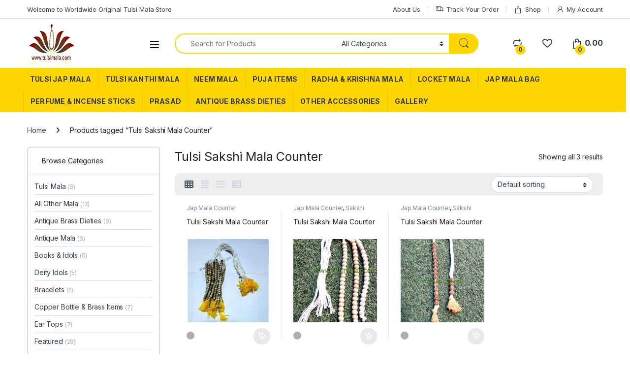

--- FILE ---
content_type: text/html; charset=UTF-8
request_url: https://www.tulsimala.com/product-tag/tulsi-sakshi-mala-counter/
body_size: 105205
content:
<!DOCTYPE html><html dir="ltr" lang="en-US" prefix="og: https://ogp.me/ns#"><head><meta charset="UTF-8"><meta name="viewport" content="width=device-width, initial-scale=1"><link rel="profile" href="http://gmpg.org/xfn/11"><link rel="pingback" href="https://www.tulsimala.com/xmlrpc.php"> <script type="pmdelayedscript" data-cfasync="false" data-no-optimize="1" data-no-defer="1" data-no-minify="1">document.documentElement.className = document.documentElement.className + ' yes-js js_active js'</script> <title>Tulsi Sakshi Mala Counter – Tulsi Mala – Original Store Since 1936</title><link rel="preload" href="https://www.tulsimala.com/wp-content/uploads/2023/11/logo-tulsi.png" as="image" fetchpriority="high"><link rel="preload" href="https://www.tulsimala.com/wp-content/uploads/2023/12/logo-tulsi-mb.png" as="image" fetchpriority="high"><link rel="preload" href="https://www.tulsimala.com/wp-content/uploads/2022/06/Tulsi-Sakshi-Mala-Counter-300x300.jpg" as="image" fetchpriority="high"><link rel="preload" href="https://www.tulsimala.com/wp-content/uploads/2023/01/SM4-300x300.jpeg" as="image" fetchpriority="high"><link rel="preload" href="https://www.tulsimala.com/wp-content/uploads/2023/01/SM5-300x300.jpeg" as="image" fetchpriority="high"><style id="perfmatters-used-css">.wcpbc-price.loading *:not(.wcpbc-placeholder){display:none;}.wcpbc-price.loading{visibility:hidden;color:inherit;}@keyframes wcpbc_skeleton_animation{100%{transform:translateX(100%);}}.wcpbc-price.loading .wcpbc-placeholder.-dots{visibility:visible;position:relative;display:inline-block;margin:.2em 0 .2em 1.2em;overflow:visible;animation:dot-flashing 1s infinite linear alternate;animation-delay:.5s;}.wcpbc-price.loading .wcpbc-placeholder.-dots::before,.wcpbc-price.loading .wcpbc-placeholder.-dots::after{content:"";display:inline-block;position:absolute;top:0;}.wcpbc-price.loading .wcpbc-placeholder.-dots::before{left:-1.2em;animation:dot-flashing 1s infinite linear alternate;animation-delay:0s;}.wcpbc-price.loading .wcpbc-placeholder.-dots::after{left:1.2em;animation:dot-flashing 1s infinite linear alternate;animation-delay:1s;}.wcpbc-price.loading .wcpbc-placeholder.-dots,.wcpbc-price.loading .wcpbc-placeholder.-dots::before,.wcpbc-price.loading .wcpbc-placeholder.-dots::after{width:.8em;height:.8em;border-radius:50%;color:inherit;background-color:currentColor;}@keyframes dot-flashing{0%{background-color:currentColor;}50%,100%{background-color:transparent;}}:where(.wp-block-button__link){border-radius:9999px;box-shadow:none;padding:calc(.667em + 2px) calc(1.333em + 2px);text-decoration:none;}:root :where(.wp-block-button .wp-block-button__link.is-style-outline),:root :where(.wp-block-button.is-style-outline>.wp-block-button__link){border:2px solid;padding:.667em 1.333em;}:root :where(.wp-block-button .wp-block-button__link.is-style-outline:not(.has-text-color)),:root :where(.wp-block-button.is-style-outline>.wp-block-button__link:not(.has-text-color)){color:currentColor;}:root :where(.wp-block-button .wp-block-button__link.is-style-outline:not(.has-background)),:root :where(.wp-block-button.is-style-outline>.wp-block-button__link:not(.has-background)){background-color:initial;background-image:none;}:where(.wp-block-columns){margin-bottom:1.75em;}:where(.wp-block-columns.has-background){padding:1.25em 2.375em;}:where(.wp-block-post-comments input[type=submit]){border:none;}:where(.wp-block-cover-image:not(.has-text-color)),:where(.wp-block-cover:not(.has-text-color)){color:#fff;}:where(.wp-block-cover-image.is-light:not(.has-text-color)),:where(.wp-block-cover.is-light:not(.has-text-color)){color:#000;}:root :where(.wp-block-cover h1:not(.has-text-color)),:root :where(.wp-block-cover h2:not(.has-text-color)),:root :where(.wp-block-cover h3:not(.has-text-color)),:root :where(.wp-block-cover h4:not(.has-text-color)),:root :where(.wp-block-cover h5:not(.has-text-color)),:root :where(.wp-block-cover h6:not(.has-text-color)),:root :where(.wp-block-cover p:not(.has-text-color)){color:inherit;}:where(.wp-block-file){margin-bottom:1.5em;}:where(.wp-block-file__button){border-radius:2em;display:inline-block;padding:.5em 1em;}:where(.wp-block-file__button):is(a):active,:where(.wp-block-file__button):is(a):focus,:where(.wp-block-file__button):is(a):hover,:where(.wp-block-file__button):is(a):visited{box-shadow:none;color:#fff;opacity:.85;text-decoration:none;}:where(.wp-block-group.wp-block-group-is-layout-constrained){position:relative;}@keyframes show-content-image{0%{visibility:hidden;}99%{visibility:hidden;}to{visibility:visible;}}@keyframes turn-on-visibility{0%{opacity:0;}to{opacity:1;}}@keyframes turn-off-visibility{0%{opacity:1;visibility:visible;}99%{opacity:0;visibility:visible;}to{opacity:0;visibility:hidden;}}@keyframes lightbox-zoom-in{0%{transform:translate(calc(( -100vw + var(--wp--lightbox-scrollbar-width) ) / 2 + var(--wp--lightbox-initial-left-position)),calc(-50vh + var(--wp--lightbox-initial-top-position))) scale(var(--wp--lightbox-scale));}to{transform:translate(-50%,-50%) scale(1);}}@keyframes lightbox-zoom-out{0%{transform:translate(-50%,-50%) scale(1);visibility:visible;}99%{visibility:visible;}to{transform:translate(calc(( -100vw + var(--wp--lightbox-scrollbar-width) ) / 2 + var(--wp--lightbox-initial-left-position)),calc(-50vh + var(--wp--lightbox-initial-top-position))) scale(var(--wp--lightbox-scale));visibility:hidden;}}:where(.wp-block-latest-comments:not([style*=line-height] .wp-block-latest-comments__comment)){line-height:1.1;}:where(.wp-block-latest-comments:not([style*=line-height] .wp-block-latest-comments__comment-excerpt p)){line-height:1.8;}:root :where(.wp-block-latest-posts.is-grid){padding:0;}:root :where(.wp-block-latest-posts.wp-block-latest-posts__list){padding-left:0;}ol,ul{box-sizing:border-box;}:root :where(.wp-block-list.has-background){padding:1.25em 2.375em;}:where(.wp-block-navigation.has-background .wp-block-navigation-item a:not(.wp-element-button)),:where(.wp-block-navigation.has-background .wp-block-navigation-submenu a:not(.wp-element-button)){padding:.5em 1em;}:where(.wp-block-navigation .wp-block-navigation__submenu-container .wp-block-navigation-item a:not(.wp-element-button)),:where(.wp-block-navigation .wp-block-navigation__submenu-container .wp-block-navigation-submenu a:not(.wp-element-button)),:where(.wp-block-navigation .wp-block-navigation__submenu-container .wp-block-navigation-submenu button.wp-block-navigation-item__content),:where(.wp-block-navigation .wp-block-navigation__submenu-container .wp-block-pages-list__item button.wp-block-navigation-item__content){padding:.5em 1em;}@keyframes overlay-menu__fade-in-animation{0%{opacity:0;transform:translateY(.5em);}to{opacity:1;transform:translateY(0);}}:root :where(p.has-background){padding:1.25em 2.375em;}:where(p.has-text-color:not(.has-link-color)) a{color:inherit;}:where(.wp-block-post-comments-form) input:not([type=submit]),:where(.wp-block-post-comments-form) textarea{border:1px solid #949494;font-family:inherit;font-size:1em;}:where(.wp-block-post-comments-form) input:where(:not([type=submit]):not([type=checkbox])),:where(.wp-block-post-comments-form) textarea{padding:calc(.667em + 2px);}:where(.wp-block-post-excerpt){box-sizing:border-box;margin-bottom:var(--wp--style--block-gap);margin-top:var(--wp--style--block-gap);}:where(.wp-block-preformatted.has-background){padding:1.25em 2.375em;}:where(.wp-block-search__button){border:1px solid #ccc;padding:6px 10px;}:where(.wp-block-search__input){font-family:inherit;font-size:inherit;font-style:inherit;font-weight:inherit;letter-spacing:inherit;line-height:inherit;text-transform:inherit;}:where(.wp-block-search__button-inside .wp-block-search__inside-wrapper){border:1px solid #949494;box-sizing:border-box;padding:4px;}:where(.wp-block-search__button-inside .wp-block-search__inside-wrapper) :where(.wp-block-search__button){padding:4px 8px;}:root :where(.wp-block-separator.is-style-dots){height:auto;line-height:1;text-align:center;}:root :where(.wp-block-separator.is-style-dots):before{color:currentColor;content:"···";font-family:serif;font-size:1.5em;letter-spacing:2em;padding-left:2em;}:root :where(.wp-block-site-logo.is-style-rounded){border-radius:9999px;}:root :where(.wp-block-social-links .wp-social-link a){padding:.25em;}:root :where(.wp-block-social-links.is-style-logos-only .wp-social-link a){padding:0;}:root :where(.wp-block-social-links.is-style-pill-shape .wp-social-link a){padding-left:.6666666667em;padding-right:.6666666667em;}:root :where(.wp-block-tag-cloud.is-style-outline){display:flex;flex-wrap:wrap;gap:1ch;}:root :where(.wp-block-tag-cloud.is-style-outline a){border:1px solid;font-size:unset !important;margin-right:0;padding:1ch 2ch;text-decoration:none !important;}:root :where(.wp-block-table-of-contents){box-sizing:border-box;}:where(.wp-block-term-description){box-sizing:border-box;margin-bottom:var(--wp--style--block-gap);margin-top:var(--wp--style--block-gap);}:where(pre.wp-block-verse){font-family:inherit;}:root{--wp--preset--font-size--normal:16px;--wp--preset--font-size--huge:42px;}.screen-reader-text{border:0;clip-path:inset(50%);height:1px;margin:-1px;overflow:hidden;padding:0;position:absolute;width:1px;word-wrap:normal !important;}.screen-reader-text:focus{background-color:#ddd;clip-path:none;color:#444;display:block;font-size:1em;height:auto;left:5px;line-height:normal;padding:15px 23px 14px;text-decoration:none;top:5px;width:auto;z-index:100000;}html :where(.has-border-color){border-style:solid;}html :where([style*=border-top-color]){border-top-style:solid;}html :where([style*=border-right-color]){border-right-style:solid;}html :where([style*=border-bottom-color]){border-bottom-style:solid;}html :where([style*=border-left-color]){border-left-style:solid;}html :where([style*=border-width]){border-style:solid;}html :where([style*=border-top-width]){border-top-style:solid;}html :where([style*=border-right-width]){border-right-style:solid;}html :where([style*=border-bottom-width]){border-bottom-style:solid;}html :where([style*=border-left-width]){border-left-style:solid;}html :where(img[class*=wp-image-]){height:auto;max-width:100%;}:where(figure){margin:0 0 1em;}html :where(.is-position-sticky){--wp-admin--admin-bar--position-offset:var(--wp-admin--admin-bar--height,0px);}@media screen and (max-width:600px){html :where(.is-position-sticky){--wp-admin--admin-bar--position-offset:0px;}}@keyframes spin{from{transform:rotate(0deg);}to{transform:rotate(360deg);}}@keyframes blink{from{opacity:0;}50%{opacity:1;}to{opacity:0;}}@keyframes wpcbn-spinner{to{transform:rotate(360deg);}}@-webkit-keyframes wpcbn-spinner{to{-webkit-transform:rotate(360deg);}}@font-face{font-family:"font-electro";src:url("https://www.tulsimala.com/wp-content/themes/electro/assets/css/../fonts/font-electro.eot");src:url("https://www.tulsimala.com/wp-content/themes/electro/assets/css/../fonts/font-electro.eot?#iefix") format("embedded-opentype"),url("https://www.tulsimala.com/wp-content/themes/electro/assets/css/../fonts/font-electro.woff") format("woff"),url("https://www.tulsimala.com/wp-content/themes/electro/assets/css/../fonts/font-electro.ttf") format("truetype"),url("https://www.tulsimala.com/wp-content/themes/electro/assets/css/../fonts/font-electro.svg#font-electro") format("svg");font-weight:normal;font-style:normal;}[data-icon]:before{font-family:"font-electro" !important;content:attr(data-icon);font-style:normal !important;font-weight:normal !important;font-variant:normal !important;text-transform:none !important;speak:none;line-height:1;-webkit-font-smoothing:antialiased;-moz-osx-font-smoothing:grayscale;}[class^="icon-"]:before,[class*=" icon-"]:before{font-family:"font-electro" !important;font-style:normal !important;font-weight:normal !important;font-variant:normal !important;text-transform:none !important;speak:none;vertical-align:middle;-webkit-font-smoothing:antialiased;-moz-osx-font-smoothing:grayscale;}.ec{display:inline-block;font:normal normal normal 14px/1 font-electro;font-size:inherit;text-rendering:auto;vertical-align:middle;-webkit-font-smoothing:antialiased;-moz-osx-font-smoothing:grayscale;}.ec-compare:before{content:"d";}.ec-favorites:before{content:"g";}.ec-search:before{content:"m";}.ec-shopping-bag:before{content:"n";}.ec-support:before{content:"o";}.ec-user:before{content:"r";}.ec-close-remove:before{content:"w";}.ec-transport:before{content:"B";}.ec-menu:before{content:"";}.fa{font-family:var(--fa-style-family,"Font Awesome 6 Free");font-weight:var(--fa-style,900);}.fa,.fa-brands,.fa-classic,.fa-regular,.fa-sharp,.fa-solid,.fab,.far,.fas{-moz-osx-font-smoothing:grayscale;-webkit-font-smoothing:antialiased;display:var(--fa-display,inline-block);font-style:normal;font-variant:normal;line-height:1;text-rendering:auto;}.fa-classic,.fa-regular,.fa-solid,.far,.fas{font-family:"Font Awesome 6 Free";}.fa-brands,.fab{font-family:"Font Awesome 6 Brands";}@-webkit-keyframes fa-beat{0%,90%{-webkit-transform:scale(1);transform:scale(1);}45%{-webkit-transform:scale(var(--fa-beat-scale,1.25));transform:scale(var(--fa-beat-scale,1.25));}}@keyframes fa-beat{0%,90%{-webkit-transform:scale(1);transform:scale(1);}45%{-webkit-transform:scale(var(--fa-beat-scale,1.25));transform:scale(var(--fa-beat-scale,1.25));}}@-webkit-keyframes fa-bounce{0%{-webkit-transform:scale(1) translateY(0);transform:scale(1) translateY(0);}10%{-webkit-transform:scale(var(--fa-bounce-start-scale-x,1.1),var(--fa-bounce-start-scale-y,.9)) translateY(0);transform:scale(var(--fa-bounce-start-scale-x,1.1),var(--fa-bounce-start-scale-y,.9)) translateY(0);}30%{-webkit-transform:scale(var(--fa-bounce-jump-scale-x,.9),var(--fa-bounce-jump-scale-y,1.1)) translateY(var(--fa-bounce-height,-.5em));transform:scale(var(--fa-bounce-jump-scale-x,.9),var(--fa-bounce-jump-scale-y,1.1)) translateY(var(--fa-bounce-height,-.5em));}50%{-webkit-transform:scale(var(--fa-bounce-land-scale-x,1.05),var(--fa-bounce-land-scale-y,.95)) translateY(0);transform:scale(var(--fa-bounce-land-scale-x,1.05),var(--fa-bounce-land-scale-y,.95)) translateY(0);}57%{-webkit-transform:scale(1) translateY(var(--fa-bounce-rebound,-.125em));transform:scale(1) translateY(var(--fa-bounce-rebound,-.125em));}64%{-webkit-transform:scale(1) translateY(0);transform:scale(1) translateY(0);}to{-webkit-transform:scale(1) translateY(0);transform:scale(1) translateY(0);}}@keyframes fa-bounce{0%{-webkit-transform:scale(1) translateY(0);transform:scale(1) translateY(0);}10%{-webkit-transform:scale(var(--fa-bounce-start-scale-x,1.1),var(--fa-bounce-start-scale-y,.9)) translateY(0);transform:scale(var(--fa-bounce-start-scale-x,1.1),var(--fa-bounce-start-scale-y,.9)) translateY(0);}30%{-webkit-transform:scale(var(--fa-bounce-jump-scale-x,.9),var(--fa-bounce-jump-scale-y,1.1)) translateY(var(--fa-bounce-height,-.5em));transform:scale(var(--fa-bounce-jump-scale-x,.9),var(--fa-bounce-jump-scale-y,1.1)) translateY(var(--fa-bounce-height,-.5em));}50%{-webkit-transform:scale(var(--fa-bounce-land-scale-x,1.05),var(--fa-bounce-land-scale-y,.95)) translateY(0);transform:scale(var(--fa-bounce-land-scale-x,1.05),var(--fa-bounce-land-scale-y,.95)) translateY(0);}57%{-webkit-transform:scale(1) translateY(var(--fa-bounce-rebound,-.125em));transform:scale(1) translateY(var(--fa-bounce-rebound,-.125em));}64%{-webkit-transform:scale(1) translateY(0);transform:scale(1) translateY(0);}to{-webkit-transform:scale(1) translateY(0);transform:scale(1) translateY(0);}}@-webkit-keyframes fa-fade{50%{opacity:var(--fa-fade-opacity,.4);}}@keyframes fa-fade{50%{opacity:var(--fa-fade-opacity,.4);}}@-webkit-keyframes fa-beat-fade{0%,to{opacity:var(--fa-beat-fade-opacity,.4);-webkit-transform:scale(1);transform:scale(1);}50%{opacity:1;-webkit-transform:scale(var(--fa-beat-fade-scale,1.125));transform:scale(var(--fa-beat-fade-scale,1.125));}}@keyframes fa-beat-fade{0%,to{opacity:var(--fa-beat-fade-opacity,.4);-webkit-transform:scale(1);transform:scale(1);}50%{opacity:1;-webkit-transform:scale(var(--fa-beat-fade-scale,1.125));transform:scale(var(--fa-beat-fade-scale,1.125));}}@-webkit-keyframes fa-flip{50%{-webkit-transform:rotate3d(var(--fa-flip-x,0),var(--fa-flip-y,1),var(--fa-flip-z,0),var(--fa-flip-angle,-180deg));transform:rotate3d(var(--fa-flip-x,0),var(--fa-flip-y,1),var(--fa-flip-z,0),var(--fa-flip-angle,-180deg));}}@keyframes fa-flip{50%{-webkit-transform:rotate3d(var(--fa-flip-x,0),var(--fa-flip-y,1),var(--fa-flip-z,0),var(--fa-flip-angle,-180deg));transform:rotate3d(var(--fa-flip-x,0),var(--fa-flip-y,1),var(--fa-flip-z,0),var(--fa-flip-angle,-180deg));}}@-webkit-keyframes fa-shake{0%{-webkit-transform:rotate(-15deg);transform:rotate(-15deg);}4%{-webkit-transform:rotate(15deg);transform:rotate(15deg);}8%,24%{-webkit-transform:rotate(-18deg);transform:rotate(-18deg);}12%,28%{-webkit-transform:rotate(18deg);transform:rotate(18deg);}16%{-webkit-transform:rotate(-22deg);transform:rotate(-22deg);}20%{-webkit-transform:rotate(22deg);transform:rotate(22deg);}32%{-webkit-transform:rotate(-12deg);transform:rotate(-12deg);}36%{-webkit-transform:rotate(12deg);transform:rotate(12deg);}40%,to{-webkit-transform:rotate(0deg);transform:rotate(0deg);}}@keyframes fa-shake{0%{-webkit-transform:rotate(-15deg);transform:rotate(-15deg);}4%{-webkit-transform:rotate(15deg);transform:rotate(15deg);}8%,24%{-webkit-transform:rotate(-18deg);transform:rotate(-18deg);}12%,28%{-webkit-transform:rotate(18deg);transform:rotate(18deg);}16%{-webkit-transform:rotate(-22deg);transform:rotate(-22deg);}20%{-webkit-transform:rotate(22deg);transform:rotate(22deg);}32%{-webkit-transform:rotate(-12deg);transform:rotate(-12deg);}36%{-webkit-transform:rotate(12deg);transform:rotate(12deg);}40%,to{-webkit-transform:rotate(0deg);transform:rotate(0deg);}}@-webkit-keyframes fa-spin{0%{-webkit-transform:rotate(0deg);transform:rotate(0deg);}to{-webkit-transform:rotate(1turn);transform:rotate(1turn);}}@keyframes fa-spin{0%{-webkit-transform:rotate(0deg);transform:rotate(0deg);}to{-webkit-transform:rotate(1turn);transform:rotate(1turn);}}.fa-list-squares:before,.fa-list:before{content:"";}.fa-angle-right:before{content:"";}.fa-align-justify:before{content:"";}.fa-table-cells:before,.fa-th:before{content:"";}.fa-sliders-h:before,.fa-sliders:before{content:"";}.fa-angle-up:before{content:"";}.fa-feed:before,.fa-rss:before{content:"";}.fa-table-list:before,.fa-th-list:before{content:"";}.fa-sr-only,.fa-sr-only-focusable:not(:focus),.sr-only,.sr-only-focusable:not(:focus){position:absolute;width:1px;height:1px;padding:0;margin:-1px;overflow:hidden;clip:rect(0,0,0,0);white-space:nowrap;border-width:0;}:host,:root{--fa-style-family-brands:"Font Awesome 6 Brands";--fa-font-brands:normal 400 1em/1 "Font Awesome 6 Brands";}@font-face{font-family:"Font Awesome 6 Brands";font-style:normal;font-weight:400;font-display:block;src:url("https://www.tulsimala.com/wp-content/themes/electro/assets/vendor/fontawesome/css/../webfonts/fa-brands-400.woff2") format("woff2"),url("https://www.tulsimala.com/wp-content/themes/electro/assets/vendor/fontawesome/css/../webfonts/fa-brands-400.ttf") format("truetype");}.fa-brands,.fab{font-weight:400;}.fa-instagram:before{content:"";}.fa-facebook:before{content:"";}.fa-youtube:before{content:"";}:host,:root{--fa-font-regular:normal 400 1em/1 "Font Awesome 6 Free";}@font-face{font-family:"Font Awesome 6 Free";font-style:normal;font-weight:400;font-display:block;src:url("https://www.tulsimala.com/wp-content/themes/electro/assets/vendor/fontawesome/css/../webfonts/fa-regular-400.woff2") format("woff2"),url("https://www.tulsimala.com/wp-content/themes/electro/assets/vendor/fontawesome/css/../webfonts/fa-regular-400.ttf") format("truetype");}:host,:root{--fa-style-family-classic:"Font Awesome 6 Free";--fa-font-solid:normal 900 1em/1 "Font Awesome 6 Free";}@font-face{font-family:"Font Awesome 6 Free";font-style:normal;font-weight:900;font-display:block;src:url("https://www.tulsimala.com/wp-content/themes/electro/assets/vendor/fontawesome/css/../webfonts/fa-solid-900.woff2") format("woff2"),url("https://www.tulsimala.com/wp-content/themes/electro/assets/vendor/fontawesome/css/../webfonts/fa-solid-900.ttf") format("truetype");}.fa-solid,.fas{font-weight:900;}@font-face{font-family:"Font Awesome 5 Brands";font-display:block;font-weight:400;src:url("https://www.tulsimala.com/wp-content/themes/electro/assets/vendor/fontawesome/css/../webfonts/fa-brands-400.woff2") format("woff2"),url("https://www.tulsimala.com/wp-content/themes/electro/assets/vendor/fontawesome/css/../webfonts/fa-brands-400.ttf") format("truetype");}@font-face{font-family:"Font Awesome 5 Free";font-display:block;font-weight:900;src:url("https://www.tulsimala.com/wp-content/themes/electro/assets/vendor/fontawesome/css/../webfonts/fa-solid-900.woff2") format("woff2"),url("https://www.tulsimala.com/wp-content/themes/electro/assets/vendor/fontawesome/css/../webfonts/fa-solid-900.ttf") format("truetype");}@font-face{font-family:"Font Awesome 5 Free";font-display:block;font-weight:400;src:url("https://www.tulsimala.com/wp-content/themes/electro/assets/vendor/fontawesome/css/../webfonts/fa-regular-400.woff2") format("woff2"),url("https://www.tulsimala.com/wp-content/themes/electro/assets/vendor/fontawesome/css/../webfonts/fa-regular-400.ttf") format("truetype");}@font-face{font-family:"FontAwesome";font-display:block;src:url("https://www.tulsimala.com/wp-content/themes/electro/assets/vendor/fontawesome/css/../webfonts/fa-solid-900.woff2") format("woff2"),url("https://www.tulsimala.com/wp-content/themes/electro/assets/vendor/fontawesome/css/../webfonts/fa-solid-900.ttf") format("truetype");}@font-face{font-family:"FontAwesome";font-display:block;src:url("https://www.tulsimala.com/wp-content/themes/electro/assets/vendor/fontawesome/css/../webfonts/fa-brands-400.woff2") format("woff2"),url("https://www.tulsimala.com/wp-content/themes/electro/assets/vendor/fontawesome/css/../webfonts/fa-brands-400.ttf") format("truetype");}@font-face{font-family:"FontAwesome";font-display:block;src:url("https://www.tulsimala.com/wp-content/themes/electro/assets/vendor/fontawesome/css/../webfonts/fa-regular-400.woff2") format("woff2"),url("https://www.tulsimala.com/wp-content/themes/electro/assets/vendor/fontawesome/css/../webfonts/fa-regular-400.ttf") format("truetype");unicode-range:u + f003,u + f006,u + f014,u + f016-f017,u + f01a-f01b,u + f01d,u + f022,u + f03e,u + f044,u + f046,u + f05c-f05d,u + f06e,u + f070,u + f087-f088,u + f08a,u + f094,u + f096-f097,u + f09d,u + f0a0,u + f0a2,u + f0a4-f0a7,u + f0c5,u + f0c7,u + f0e5-f0e6,u + f0eb,u + f0f6-f0f8,u + f10c,u + f114-f115,u + f118-f11a,u + f11c-f11d,u + f133,u + f147,u + f14e,u + f150-f152,u + f185-f186,u + f18e,u + f190-f192,u + f196,u + f1c1-f1c9,u + f1d9,u + f1db,u + f1e3,u + f1ea,u + f1f7,u + f1f9,u + f20a,u + f247-f248,u + f24a,u + f24d,u + f255-f25b,u + f25d,u + f271-f274,u + f278,u + f27b,u + f28c,u + f28e,u + f29c,u + f2b5,u + f2b7,u + f2ba,u + f2bc,u + f2be,u + f2c0-f2c1,u + f2c3,u + f2d0,u + f2d2,u + f2d4,u + f2dc;}@font-face{font-family:"FontAwesome";font-display:block;src:url("https://www.tulsimala.com/wp-content/themes/electro/assets/vendor/fontawesome/css/../webfonts/fa-v4compatibility.woff2") format("woff2"),url("https://www.tulsimala.com/wp-content/themes/electro/assets/vendor/fontawesome/css/../webfonts/fa-v4compatibility.ttf") format("truetype");unicode-range:u + f041,u + f047,u + f065-f066,u + f07d-f07e,u + f080,u + f08b,u + f08e,u + f090,u + f09a,u + f0ac,u + f0ae,u + f0b2,u + f0d0,u + f0d6,u + f0e4,u + f0ec,u + f10a-f10b,u + f123,u + f13e,u + f148-f149,u + f14c,u + f156,u + f15e,u + f160-f161,u + f163,u + f175-f178,u + f195,u + f1f8,u + f219,u + f27a;}@-webkit-keyframes bounce{0%,20%,53%,80%,to{-webkit-animation-timing-function:cubic-bezier(.215,.61,.355,1);-webkit-transform:translateZ(0);animation-timing-function:cubic-bezier(.215,.61,.355,1);transform:translateZ(0);}40%,43%{-webkit-animation-timing-function:cubic-bezier(.755,.05,.855,.06);-webkit-transform:translate3d(0,-30px,0);animation-timing-function:cubic-bezier(.755,.05,.855,.06);transform:translate3d(0,-30px,0);}70%{-webkit-animation-timing-function:cubic-bezier(.755,.05,.855,.06);-webkit-transform:translate3d(0,-15px,0);animation-timing-function:cubic-bezier(.755,.05,.855,.06);transform:translate3d(0,-15px,0);}90%{-webkit-transform:translate3d(0,-4px,0);transform:translate3d(0,-4px,0);}}@keyframes bounce{0%,20%,53%,80%,to{-webkit-animation-timing-function:cubic-bezier(.215,.61,.355,1);-webkit-transform:translateZ(0);animation-timing-function:cubic-bezier(.215,.61,.355,1);transform:translateZ(0);}40%,43%{-webkit-animation-timing-function:cubic-bezier(.755,.05,.855,.06);-webkit-transform:translate3d(0,-30px,0);animation-timing-function:cubic-bezier(.755,.05,.855,.06);transform:translate3d(0,-30px,0);}70%{-webkit-animation-timing-function:cubic-bezier(.755,.05,.855,.06);-webkit-transform:translate3d(0,-15px,0);animation-timing-function:cubic-bezier(.755,.05,.855,.06);transform:translate3d(0,-15px,0);}90%{-webkit-transform:translate3d(0,-4px,0);transform:translate3d(0,-4px,0);}}@-webkit-keyframes flash{0%,50%,to{opacity:1;}25%,75%{opacity:0;}}@keyframes flash{0%,50%,to{opacity:1;}25%,75%{opacity:0;}}@-webkit-keyframes pulse{0%{-webkit-transform:scaleX(1);transform:scaleX(1);}50%{-webkit-transform:scale3d(1.05,1.05,1.05);transform:scale3d(1.05,1.05,1.05);}to{-webkit-transform:scaleX(1);transform:scaleX(1);}}@keyframes pulse{0%{-webkit-transform:scaleX(1);transform:scaleX(1);}50%{-webkit-transform:scale3d(1.05,1.05,1.05);transform:scale3d(1.05,1.05,1.05);}to{-webkit-transform:scaleX(1);transform:scaleX(1);}}@-webkit-keyframes rubberBand{0%{-webkit-transform:scaleX(1);transform:scaleX(1);}30%{-webkit-transform:scale3d(1.25,.75,1);transform:scale3d(1.25,.75,1);}40%{-webkit-transform:scale3d(.75,1.25,1);transform:scale3d(.75,1.25,1);}50%{-webkit-transform:scale3d(1.15,.85,1);transform:scale3d(1.15,.85,1);}65%{-webkit-transform:scale3d(.95,1.05,1);transform:scale3d(.95,1.05,1);}75%{-webkit-transform:scale3d(1.05,.95,1);transform:scale3d(1.05,.95,1);}to{-webkit-transform:scaleX(1);transform:scaleX(1);}}@keyframes rubberBand{0%{-webkit-transform:scaleX(1);transform:scaleX(1);}30%{-webkit-transform:scale3d(1.25,.75,1);transform:scale3d(1.25,.75,1);}40%{-webkit-transform:scale3d(.75,1.25,1);transform:scale3d(.75,1.25,1);}50%{-webkit-transform:scale3d(1.15,.85,1);transform:scale3d(1.15,.85,1);}65%{-webkit-transform:scale3d(.95,1.05,1);transform:scale3d(.95,1.05,1);}75%{-webkit-transform:scale3d(1.05,.95,1);transform:scale3d(1.05,.95,1);}to{-webkit-transform:scaleX(1);transform:scaleX(1);}}@-webkit-keyframes shake{0%,to{-webkit-transform:translateZ(0);transform:translateZ(0);}10%,30%,50%,70%,90%{-webkit-transform:translate3d(-10px,0,0);transform:translate3d(-10px,0,0);}20%,40%,60%,80%{-webkit-transform:translate3d(10px,0,0);transform:translate3d(10px,0,0);}}@keyframes shake{0%,to{-webkit-transform:translateZ(0);transform:translateZ(0);}10%,30%,50%,70%,90%{-webkit-transform:translate3d(-10px,0,0);transform:translate3d(-10px,0,0);}20%,40%,60%,80%{-webkit-transform:translate3d(10px,0,0);transform:translate3d(10px,0,0);}}@-webkit-keyframes headShake{0%{-webkit-transform:translateX(0);transform:translateX(0);}6.5%{-webkit-transform:translateX(-6px) rotateY(-9deg);transform:translateX(-6px) rotateY(-9deg);}18.5%{-webkit-transform:translateX(5px) rotateY(7deg);transform:translateX(5px) rotateY(7deg);}31.5%{-webkit-transform:translateX(-3px) rotateY(-5deg);transform:translateX(-3px) rotateY(-5deg);}43.5%{-webkit-transform:translateX(2px) rotateY(3deg);transform:translateX(2px) rotateY(3deg);}50%{-webkit-transform:translateX(0);transform:translateX(0);}}@keyframes headShake{0%{-webkit-transform:translateX(0);transform:translateX(0);}6.5%{-webkit-transform:translateX(-6px) rotateY(-9deg);transform:translateX(-6px) rotateY(-9deg);}18.5%{-webkit-transform:translateX(5px) rotateY(7deg);transform:translateX(5px) rotateY(7deg);}31.5%{-webkit-transform:translateX(-3px) rotateY(-5deg);transform:translateX(-3px) rotateY(-5deg);}43.5%{-webkit-transform:translateX(2px) rotateY(3deg);transform:translateX(2px) rotateY(3deg);}50%{-webkit-transform:translateX(0);transform:translateX(0);}}@-webkit-keyframes swing{20%{-webkit-transform:rotate(15deg);transform:rotate(15deg);}40%{-webkit-transform:rotate(-10deg);transform:rotate(-10deg);}60%{-webkit-transform:rotate(5deg);transform:rotate(5deg);}80%{-webkit-transform:rotate(-5deg);transform:rotate(-5deg);}to{-webkit-transform:rotate(0deg);transform:rotate(0deg);}}@keyframes swing{20%{-webkit-transform:rotate(15deg);transform:rotate(15deg);}40%{-webkit-transform:rotate(-10deg);transform:rotate(-10deg);}60%{-webkit-transform:rotate(5deg);transform:rotate(5deg);}80%{-webkit-transform:rotate(-5deg);transform:rotate(-5deg);}to{-webkit-transform:rotate(0deg);transform:rotate(0deg);}}@-webkit-keyframes tada{0%{-webkit-transform:scaleX(1);transform:scaleX(1);}10%,20%{-webkit-transform:scale3d(.9,.9,.9) rotate(-3deg);transform:scale3d(.9,.9,.9) rotate(-3deg);}30%,50%,70%,90%{-webkit-transform:scale3d(1.1,1.1,1.1) rotate(3deg);transform:scale3d(1.1,1.1,1.1) rotate(3deg);}40%,60%,80%{-webkit-transform:scale3d(1.1,1.1,1.1) rotate(-3deg);transform:scale3d(1.1,1.1,1.1) rotate(-3deg);}to{-webkit-transform:scaleX(1);transform:scaleX(1);}}@keyframes tada{0%{-webkit-transform:scaleX(1);transform:scaleX(1);}10%,20%{-webkit-transform:scale3d(.9,.9,.9) rotate(-3deg);transform:scale3d(.9,.9,.9) rotate(-3deg);}30%,50%,70%,90%{-webkit-transform:scale3d(1.1,1.1,1.1) rotate(3deg);transform:scale3d(1.1,1.1,1.1) rotate(3deg);}40%,60%,80%{-webkit-transform:scale3d(1.1,1.1,1.1) rotate(-3deg);transform:scale3d(1.1,1.1,1.1) rotate(-3deg);}to{-webkit-transform:scaleX(1);transform:scaleX(1);}}@-webkit-keyframes wobble{0%{-webkit-transform:translateZ(0);transform:translateZ(0);}15%{-webkit-transform:translate3d(-25%,0,0) rotate(-5deg);transform:translate3d(-25%,0,0) rotate(-5deg);}30%{-webkit-transform:translate3d(20%,0,0) rotate(3deg);transform:translate3d(20%,0,0) rotate(3deg);}45%{-webkit-transform:translate3d(-15%,0,0) rotate(-3deg);transform:translate3d(-15%,0,0) rotate(-3deg);}60%{-webkit-transform:translate3d(10%,0,0) rotate(2deg);transform:translate3d(10%,0,0) rotate(2deg);}75%{-webkit-transform:translate3d(-5%,0,0) rotate(-1deg);transform:translate3d(-5%,0,0) rotate(-1deg);}to{-webkit-transform:translateZ(0);transform:translateZ(0);}}@keyframes wobble{0%{-webkit-transform:translateZ(0);transform:translateZ(0);}15%{-webkit-transform:translate3d(-25%,0,0) rotate(-5deg);transform:translate3d(-25%,0,0) rotate(-5deg);}30%{-webkit-transform:translate3d(20%,0,0) rotate(3deg);transform:translate3d(20%,0,0) rotate(3deg);}45%{-webkit-transform:translate3d(-15%,0,0) rotate(-3deg);transform:translate3d(-15%,0,0) rotate(-3deg);}60%{-webkit-transform:translate3d(10%,0,0) rotate(2deg);transform:translate3d(10%,0,0) rotate(2deg);}75%{-webkit-transform:translate3d(-5%,0,0) rotate(-1deg);transform:translate3d(-5%,0,0) rotate(-1deg);}to{-webkit-transform:translateZ(0);transform:translateZ(0);}}@-webkit-keyframes jello{0%,11.1%,to{-webkit-transform:translateZ(0);transform:translateZ(0);}22.2%{-webkit-transform:skewX(-12.5deg) skewY(-12.5deg);transform:skewX(-12.5deg) skewY(-12.5deg);}33.3%{-webkit-transform:skewX(6.25deg) skewY(6.25deg);transform:skewX(6.25deg) skewY(6.25deg);}44.4%{-webkit-transform:skewX(-3.125deg) skewY(-3.125deg);transform:skewX(-3.125deg) skewY(-3.125deg);}55.5%{-webkit-transform:skewX(1.5625deg) skewY(1.5625deg);transform:skewX(1.5625deg) skewY(1.5625deg);}66.6%{-webkit-transform:skewX(-.78125deg) skewY(-.78125deg);transform:skewX(-.78125deg) skewY(-.78125deg);}77.7%{-webkit-transform:skewX(.390625deg) skewY(.390625deg);transform:skewX(.390625deg) skewY(.390625deg);}88.8%{-webkit-transform:skewX(-.1953125deg) skewY(-.1953125deg);transform:skewX(-.1953125deg) skewY(-.1953125deg);}}@keyframes jello{0%,11.1%,to{-webkit-transform:translateZ(0);transform:translateZ(0);}22.2%{-webkit-transform:skewX(-12.5deg) skewY(-12.5deg);transform:skewX(-12.5deg) skewY(-12.5deg);}33.3%{-webkit-transform:skewX(6.25deg) skewY(6.25deg);transform:skewX(6.25deg) skewY(6.25deg);}44.4%{-webkit-transform:skewX(-3.125deg) skewY(-3.125deg);transform:skewX(-3.125deg) skewY(-3.125deg);}55.5%{-webkit-transform:skewX(1.5625deg) skewY(1.5625deg);transform:skewX(1.5625deg) skewY(1.5625deg);}66.6%{-webkit-transform:skewX(-.78125deg) skewY(-.78125deg);transform:skewX(-.78125deg) skewY(-.78125deg);}77.7%{-webkit-transform:skewX(.390625deg) skewY(.390625deg);transform:skewX(.390625deg) skewY(.390625deg);}88.8%{-webkit-transform:skewX(-.1953125deg) skewY(-.1953125deg);transform:skewX(-.1953125deg) skewY(-.1953125deg);}}@-webkit-keyframes heartBeat{0%{-webkit-transform:scale(1);transform:scale(1);}14%{-webkit-transform:scale(1.3);transform:scale(1.3);}28%{-webkit-transform:scale(1);transform:scale(1);}42%{-webkit-transform:scale(1.3);transform:scale(1.3);}70%{-webkit-transform:scale(1);transform:scale(1);}}@keyframes heartBeat{0%{-webkit-transform:scale(1);transform:scale(1);}14%{-webkit-transform:scale(1.3);transform:scale(1.3);}28%{-webkit-transform:scale(1);transform:scale(1);}42%{-webkit-transform:scale(1.3);transform:scale(1.3);}70%{-webkit-transform:scale(1);transform:scale(1);}}@-webkit-keyframes bounceIn{0%,20%,40%,60%,80%,to{-webkit-animation-timing-function:cubic-bezier(.215,.61,.355,1);animation-timing-function:cubic-bezier(.215,.61,.355,1);}0%{-webkit-transform:scale3d(.3,.3,.3);opacity:0;transform:scale3d(.3,.3,.3);}20%{-webkit-transform:scale3d(1.1,1.1,1.1);transform:scale3d(1.1,1.1,1.1);}40%{-webkit-transform:scale3d(.9,.9,.9);transform:scale3d(.9,.9,.9);}60%{-webkit-transform:scale3d(1.03,1.03,1.03);opacity:1;transform:scale3d(1.03,1.03,1.03);}80%{-webkit-transform:scale3d(.97,.97,.97);transform:scale3d(.97,.97,.97);}to{-webkit-transform:scaleX(1);opacity:1;transform:scaleX(1);}}@keyframes bounceIn{0%,20%,40%,60%,80%,to{-webkit-animation-timing-function:cubic-bezier(.215,.61,.355,1);animation-timing-function:cubic-bezier(.215,.61,.355,1);}0%{-webkit-transform:scale3d(.3,.3,.3);opacity:0;transform:scale3d(.3,.3,.3);}20%{-webkit-transform:scale3d(1.1,1.1,1.1);transform:scale3d(1.1,1.1,1.1);}40%{-webkit-transform:scale3d(.9,.9,.9);transform:scale3d(.9,.9,.9);}60%{-webkit-transform:scale3d(1.03,1.03,1.03);opacity:1;transform:scale3d(1.03,1.03,1.03);}80%{-webkit-transform:scale3d(.97,.97,.97);transform:scale3d(.97,.97,.97);}to{-webkit-transform:scaleX(1);opacity:1;transform:scaleX(1);}}@-webkit-keyframes bounceInDown{0%,60%,75%,90%,to{-webkit-animation-timing-function:cubic-bezier(.215,.61,.355,1);animation-timing-function:cubic-bezier(.215,.61,.355,1);}0%{-webkit-transform:translate3d(0,-3000px,0);opacity:0;transform:translate3d(0,-3000px,0);}60%{-webkit-transform:translate3d(0,25px,0);opacity:1;transform:translate3d(0,25px,0);}75%{-webkit-transform:translate3d(0,-10px,0);transform:translate3d(0,-10px,0);}90%{-webkit-transform:translate3d(0,5px,0);transform:translate3d(0,5px,0);}to{-webkit-transform:translateZ(0);transform:translateZ(0);}}@keyframes bounceInDown{0%,60%,75%,90%,to{-webkit-animation-timing-function:cubic-bezier(.215,.61,.355,1);animation-timing-function:cubic-bezier(.215,.61,.355,1);}0%{-webkit-transform:translate3d(0,-3000px,0);opacity:0;transform:translate3d(0,-3000px,0);}60%{-webkit-transform:translate3d(0,25px,0);opacity:1;transform:translate3d(0,25px,0);}75%{-webkit-transform:translate3d(0,-10px,0);transform:translate3d(0,-10px,0);}90%{-webkit-transform:translate3d(0,5px,0);transform:translate3d(0,5px,0);}to{-webkit-transform:translateZ(0);transform:translateZ(0);}}@-webkit-keyframes bounceInLeft{0%,60%,75%,90%,to{-webkit-animation-timing-function:cubic-bezier(.215,.61,.355,1);animation-timing-function:cubic-bezier(.215,.61,.355,1);}0%{-webkit-transform:translate3d(-3000px,0,0);opacity:0;transform:translate3d(-3000px,0,0);}60%{-webkit-transform:translate3d(25px,0,0);opacity:1;transform:translate3d(25px,0,0);}75%{-webkit-transform:translate3d(-10px,0,0);transform:translate3d(-10px,0,0);}90%{-webkit-transform:translate3d(5px,0,0);transform:translate3d(5px,0,0);}to{-webkit-transform:translateZ(0);transform:translateZ(0);}}@keyframes bounceInLeft{0%,60%,75%,90%,to{-webkit-animation-timing-function:cubic-bezier(.215,.61,.355,1);animation-timing-function:cubic-bezier(.215,.61,.355,1);}0%{-webkit-transform:translate3d(-3000px,0,0);opacity:0;transform:translate3d(-3000px,0,0);}60%{-webkit-transform:translate3d(25px,0,0);opacity:1;transform:translate3d(25px,0,0);}75%{-webkit-transform:translate3d(-10px,0,0);transform:translate3d(-10px,0,0);}90%{-webkit-transform:translate3d(5px,0,0);transform:translate3d(5px,0,0);}to{-webkit-transform:translateZ(0);transform:translateZ(0);}}@-webkit-keyframes bounceInRight{0%,60%,75%,90%,to{-webkit-animation-timing-function:cubic-bezier(.215,.61,.355,1);animation-timing-function:cubic-bezier(.215,.61,.355,1);}0%{-webkit-transform:translate3d(3000px,0,0);opacity:0;transform:translate3d(3000px,0,0);}60%{-webkit-transform:translate3d(-25px,0,0);opacity:1;transform:translate3d(-25px,0,0);}75%{-webkit-transform:translate3d(10px,0,0);transform:translate3d(10px,0,0);}90%{-webkit-transform:translate3d(-5px,0,0);transform:translate3d(-5px,0,0);}to{-webkit-transform:translateZ(0);transform:translateZ(0);}}@keyframes bounceInRight{0%,60%,75%,90%,to{-webkit-animation-timing-function:cubic-bezier(.215,.61,.355,1);animation-timing-function:cubic-bezier(.215,.61,.355,1);}0%{-webkit-transform:translate3d(3000px,0,0);opacity:0;transform:translate3d(3000px,0,0);}60%{-webkit-transform:translate3d(-25px,0,0);opacity:1;transform:translate3d(-25px,0,0);}75%{-webkit-transform:translate3d(10px,0,0);transform:translate3d(10px,0,0);}90%{-webkit-transform:translate3d(-5px,0,0);transform:translate3d(-5px,0,0);}to{-webkit-transform:translateZ(0);transform:translateZ(0);}}@-webkit-keyframes bounceInUp{0%,60%,75%,90%,to{-webkit-animation-timing-function:cubic-bezier(.215,.61,.355,1);animation-timing-function:cubic-bezier(.215,.61,.355,1);}0%{-webkit-transform:translate3d(0,3000px,0);opacity:0;transform:translate3d(0,3000px,0);}60%{-webkit-transform:translate3d(0,-20px,0);opacity:1;transform:translate3d(0,-20px,0);}75%{-webkit-transform:translate3d(0,10px,0);transform:translate3d(0,10px,0);}90%{-webkit-transform:translate3d(0,-5px,0);transform:translate3d(0,-5px,0);}to{-webkit-transform:translateZ(0);transform:translateZ(0);}}@keyframes bounceInUp{0%,60%,75%,90%,to{-webkit-animation-timing-function:cubic-bezier(.215,.61,.355,1);animation-timing-function:cubic-bezier(.215,.61,.355,1);}0%{-webkit-transform:translate3d(0,3000px,0);opacity:0;transform:translate3d(0,3000px,0);}60%{-webkit-transform:translate3d(0,-20px,0);opacity:1;transform:translate3d(0,-20px,0);}75%{-webkit-transform:translate3d(0,10px,0);transform:translate3d(0,10px,0);}90%{-webkit-transform:translate3d(0,-5px,0);transform:translate3d(0,-5px,0);}to{-webkit-transform:translateZ(0);transform:translateZ(0);}}@-webkit-keyframes bounceOut{20%{-webkit-transform:scale3d(.9,.9,.9);transform:scale3d(.9,.9,.9);}50%,55%{-webkit-transform:scale3d(1.1,1.1,1.1);opacity:1;transform:scale3d(1.1,1.1,1.1);}to{-webkit-transform:scale3d(.3,.3,.3);opacity:0;transform:scale3d(.3,.3,.3);}}@keyframes bounceOut{20%{-webkit-transform:scale3d(.9,.9,.9);transform:scale3d(.9,.9,.9);}50%,55%{-webkit-transform:scale3d(1.1,1.1,1.1);opacity:1;transform:scale3d(1.1,1.1,1.1);}to{-webkit-transform:scale3d(.3,.3,.3);opacity:0;transform:scale3d(.3,.3,.3);}}@-webkit-keyframes bounceOutDown{20%{-webkit-transform:translate3d(0,10px,0);transform:translate3d(0,10px,0);}40%,45%{-webkit-transform:translate3d(0,-20px,0);opacity:1;transform:translate3d(0,-20px,0);}to{-webkit-transform:translate3d(0,2000px,0);opacity:0;transform:translate3d(0,2000px,0);}}@keyframes bounceOutDown{20%{-webkit-transform:translate3d(0,10px,0);transform:translate3d(0,10px,0);}40%,45%{-webkit-transform:translate3d(0,-20px,0);opacity:1;transform:translate3d(0,-20px,0);}to{-webkit-transform:translate3d(0,2000px,0);opacity:0;transform:translate3d(0,2000px,0);}}@-webkit-keyframes bounceOutLeft{20%{-webkit-transform:translate3d(20px,0,0);opacity:1;transform:translate3d(20px,0,0);}to{-webkit-transform:translate3d(-2000px,0,0);opacity:0;transform:translate3d(-2000px,0,0);}}@keyframes bounceOutLeft{20%{-webkit-transform:translate3d(20px,0,0);opacity:1;transform:translate3d(20px,0,0);}to{-webkit-transform:translate3d(-2000px,0,0);opacity:0;transform:translate3d(-2000px,0,0);}}@-webkit-keyframes bounceOutRight{20%{-webkit-transform:translate3d(-20px,0,0);opacity:1;transform:translate3d(-20px,0,0);}to{-webkit-transform:translate3d(2000px,0,0);opacity:0;transform:translate3d(2000px,0,0);}}@keyframes bounceOutRight{20%{-webkit-transform:translate3d(-20px,0,0);opacity:1;transform:translate3d(-20px,0,0);}to{-webkit-transform:translate3d(2000px,0,0);opacity:0;transform:translate3d(2000px,0,0);}}@-webkit-keyframes bounceOutUp{20%{-webkit-transform:translate3d(0,-10px,0);transform:translate3d(0,-10px,0);}40%,45%{-webkit-transform:translate3d(0,20px,0);opacity:1;transform:translate3d(0,20px,0);}to{-webkit-transform:translate3d(0,-2000px,0);opacity:0;transform:translate3d(0,-2000px,0);}}@keyframes bounceOutUp{20%{-webkit-transform:translate3d(0,-10px,0);transform:translate3d(0,-10px,0);}40%,45%{-webkit-transform:translate3d(0,20px,0);opacity:1;transform:translate3d(0,20px,0);}to{-webkit-transform:translate3d(0,-2000px,0);opacity:0;transform:translate3d(0,-2000px,0);}}@-webkit-keyframes fadeIn{0%{opacity:0;}to{opacity:1;}}@keyframes fadeIn{0%{opacity:0;}to{opacity:1;}}@-webkit-keyframes fadeInDown{0%{-webkit-transform:translate3d(0,-100%,0);opacity:0;transform:translate3d(0,-100%,0);}to{-webkit-transform:translateZ(0);opacity:1;transform:translateZ(0);}}@keyframes fadeInDown{0%{-webkit-transform:translate3d(0,-100%,0);opacity:0;transform:translate3d(0,-100%,0);}to{-webkit-transform:translateZ(0);opacity:1;transform:translateZ(0);}}@-webkit-keyframes fadeInDownBig{0%{-webkit-transform:translate3d(0,-2000px,0);opacity:0;transform:translate3d(0,-2000px,0);}to{-webkit-transform:translateZ(0);opacity:1;transform:translateZ(0);}}@keyframes fadeInDownBig{0%{-webkit-transform:translate3d(0,-2000px,0);opacity:0;transform:translate3d(0,-2000px,0);}to{-webkit-transform:translateZ(0);opacity:1;transform:translateZ(0);}}@-webkit-keyframes fadeInLeft{0%{-webkit-transform:translate3d(-100%,0,0);opacity:0;transform:translate3d(-100%,0,0);}to{-webkit-transform:translateZ(0);opacity:1;transform:translateZ(0);}}@keyframes fadeInLeft{0%{-webkit-transform:translate3d(-100%,0,0);opacity:0;transform:translate3d(-100%,0,0);}to{-webkit-transform:translateZ(0);opacity:1;transform:translateZ(0);}}@-webkit-keyframes fadeInLeftBig{0%{-webkit-transform:translate3d(-2000px,0,0);opacity:0;transform:translate3d(-2000px,0,0);}to{-webkit-transform:translateZ(0);opacity:1;transform:translateZ(0);}}@keyframes fadeInLeftBig{0%{-webkit-transform:translate3d(-2000px,0,0);opacity:0;transform:translate3d(-2000px,0,0);}to{-webkit-transform:translateZ(0);opacity:1;transform:translateZ(0);}}@-webkit-keyframes fadeInRight{0%{-webkit-transform:translate3d(100%,0,0);opacity:0;transform:translate3d(100%,0,0);}to{-webkit-transform:translateZ(0);opacity:1;transform:translateZ(0);}}@keyframes fadeInRight{0%{-webkit-transform:translate3d(100%,0,0);opacity:0;transform:translate3d(100%,0,0);}to{-webkit-transform:translateZ(0);opacity:1;transform:translateZ(0);}}@-webkit-keyframes fadeInRightBig{0%{-webkit-transform:translate3d(2000px,0,0);opacity:0;transform:translate3d(2000px,0,0);}to{-webkit-transform:translateZ(0);opacity:1;transform:translateZ(0);}}@keyframes fadeInRightBig{0%{-webkit-transform:translate3d(2000px,0,0);opacity:0;transform:translate3d(2000px,0,0);}to{-webkit-transform:translateZ(0);opacity:1;transform:translateZ(0);}}@-webkit-keyframes fadeInUp{0%{-webkit-transform:translate3d(0,100%,0);opacity:0;transform:translate3d(0,100%,0);}to{-webkit-transform:translateZ(0);opacity:1;transform:translateZ(0);}}@keyframes fadeInUp{0%{-webkit-transform:translate3d(0,100%,0);opacity:0;transform:translate3d(0,100%,0);}to{-webkit-transform:translateZ(0);opacity:1;transform:translateZ(0);}}@-webkit-keyframes fadeInUpBig{0%{-webkit-transform:translate3d(0,2000px,0);opacity:0;transform:translate3d(0,2000px,0);}to{-webkit-transform:translateZ(0);opacity:1;transform:translateZ(0);}}@keyframes fadeInUpBig{0%{-webkit-transform:translate3d(0,2000px,0);opacity:0;transform:translate3d(0,2000px,0);}to{-webkit-transform:translateZ(0);opacity:1;transform:translateZ(0);}}@-webkit-keyframes fadeOut{0%{opacity:1;}to{opacity:0;}}@keyframes fadeOut{0%{opacity:1;}to{opacity:0;}}@-webkit-keyframes fadeOutDown{0%{opacity:1;}to{-webkit-transform:translate3d(0,100%,0);opacity:0;transform:translate3d(0,100%,0);}}@keyframes fadeOutDown{0%{opacity:1;}to{-webkit-transform:translate3d(0,100%,0);opacity:0;transform:translate3d(0,100%,0);}}@-webkit-keyframes fadeOutDownBig{0%{opacity:1;}to{-webkit-transform:translate3d(0,2000px,0);opacity:0;transform:translate3d(0,2000px,0);}}@keyframes fadeOutDownBig{0%{opacity:1;}to{-webkit-transform:translate3d(0,2000px,0);opacity:0;transform:translate3d(0,2000px,0);}}@-webkit-keyframes fadeOutLeft{0%{opacity:1;}to{-webkit-transform:translate3d(-100%,0,0);opacity:0;transform:translate3d(-100%,0,0);}}@keyframes fadeOutLeft{0%{opacity:1;}to{-webkit-transform:translate3d(-100%,0,0);opacity:0;transform:translate3d(-100%,0,0);}}@-webkit-keyframes fadeOutLeftBig{0%{opacity:1;}to{-webkit-transform:translate3d(-2000px,0,0);opacity:0;transform:translate3d(-2000px,0,0);}}@keyframes fadeOutLeftBig{0%{opacity:1;}to{-webkit-transform:translate3d(-2000px,0,0);opacity:0;transform:translate3d(-2000px,0,0);}}@-webkit-keyframes fadeOutRight{0%{opacity:1;}to{-webkit-transform:translate3d(100%,0,0);opacity:0;transform:translate3d(100%,0,0);}}@keyframes fadeOutRight{0%{opacity:1;}to{-webkit-transform:translate3d(100%,0,0);opacity:0;transform:translate3d(100%,0,0);}}@-webkit-keyframes fadeOutRightBig{0%{opacity:1;}to{-webkit-transform:translate3d(2000px,0,0);opacity:0;transform:translate3d(2000px,0,0);}}@keyframes fadeOutRightBig{0%{opacity:1;}to{-webkit-transform:translate3d(2000px,0,0);opacity:0;transform:translate3d(2000px,0,0);}}@-webkit-keyframes fadeOutUp{0%{opacity:1;}to{-webkit-transform:translate3d(0,-100%,0);opacity:0;transform:translate3d(0,-100%,0);}}@keyframes fadeOutUp{0%{opacity:1;}to{-webkit-transform:translate3d(0,-100%,0);opacity:0;transform:translate3d(0,-100%,0);}}@-webkit-keyframes fadeOutUpBig{0%{opacity:1;}to{-webkit-transform:translate3d(0,-2000px,0);opacity:0;transform:translate3d(0,-2000px,0);}}@keyframes fadeOutUpBig{0%{opacity:1;}to{-webkit-transform:translate3d(0,-2000px,0);opacity:0;transform:translate3d(0,-2000px,0);}}@-webkit-keyframes flip{0%{-webkit-animation-timing-function:ease-out;-webkit-transform:perspective(400px) scaleX(1) translateZ(0) rotateY(-1turn);animation-timing-function:ease-out;transform:perspective(400px) scaleX(1) translateZ(0) rotateY(-1turn);}40%{-webkit-animation-timing-function:ease-out;-webkit-transform:perspective(400px) scaleX(1) translateZ(150px) rotateY(-190deg);animation-timing-function:ease-out;transform:perspective(400px) scaleX(1) translateZ(150px) rotateY(-190deg);}50%{-webkit-animation-timing-function:ease-in;-webkit-transform:perspective(400px) scaleX(1) translateZ(150px) rotateY(-170deg);animation-timing-function:ease-in;transform:perspective(400px) scaleX(1) translateZ(150px) rotateY(-170deg);}80%{-webkit-animation-timing-function:ease-in;-webkit-transform:perspective(400px) scale3d(.95,.95,.95) translateZ(0) rotateY(0deg);animation-timing-function:ease-in;transform:perspective(400px) scale3d(.95,.95,.95) translateZ(0) rotateY(0deg);}to{-webkit-animation-timing-function:ease-in;-webkit-transform:perspective(400px) scaleX(1) translateZ(0) rotateY(0deg);animation-timing-function:ease-in;transform:perspective(400px) scaleX(1) translateZ(0) rotateY(0deg);}}@keyframes flip{0%{-webkit-animation-timing-function:ease-out;-webkit-transform:perspective(400px) scaleX(1) translateZ(0) rotateY(-1turn);animation-timing-function:ease-out;transform:perspective(400px) scaleX(1) translateZ(0) rotateY(-1turn);}40%{-webkit-animation-timing-function:ease-out;-webkit-transform:perspective(400px) scaleX(1) translateZ(150px) rotateY(-190deg);animation-timing-function:ease-out;transform:perspective(400px) scaleX(1) translateZ(150px) rotateY(-190deg);}50%{-webkit-animation-timing-function:ease-in;-webkit-transform:perspective(400px) scaleX(1) translateZ(150px) rotateY(-170deg);animation-timing-function:ease-in;transform:perspective(400px) scaleX(1) translateZ(150px) rotateY(-170deg);}80%{-webkit-animation-timing-function:ease-in;-webkit-transform:perspective(400px) scale3d(.95,.95,.95) translateZ(0) rotateY(0deg);animation-timing-function:ease-in;transform:perspective(400px) scale3d(.95,.95,.95) translateZ(0) rotateY(0deg);}to{-webkit-animation-timing-function:ease-in;-webkit-transform:perspective(400px) scaleX(1) translateZ(0) rotateY(0deg);animation-timing-function:ease-in;transform:perspective(400px) scaleX(1) translateZ(0) rotateY(0deg);}}.animated.flip{-webkit-animation-name:flip;-webkit-backface-visibility:visible;animation-name:flip;backface-visibility:visible;}@-webkit-keyframes flipInX{0%{-webkit-animation-timing-function:ease-in;-webkit-transform:perspective(400px) rotateX(90deg);animation-timing-function:ease-in;opacity:0;transform:perspective(400px) rotateX(90deg);}40%{-webkit-animation-timing-function:ease-in;-webkit-transform:perspective(400px) rotateX(-20deg);animation-timing-function:ease-in;transform:perspective(400px) rotateX(-20deg);}60%{-webkit-transform:perspective(400px) rotateX(10deg);opacity:1;transform:perspective(400px) rotateX(10deg);}80%{-webkit-transform:perspective(400px) rotateX(-5deg);transform:perspective(400px) rotateX(-5deg);}to{-webkit-transform:perspective(400px);transform:perspective(400px);}}@keyframes flipInX{0%{-webkit-animation-timing-function:ease-in;-webkit-transform:perspective(400px) rotateX(90deg);animation-timing-function:ease-in;opacity:0;transform:perspective(400px) rotateX(90deg);}40%{-webkit-animation-timing-function:ease-in;-webkit-transform:perspective(400px) rotateX(-20deg);animation-timing-function:ease-in;transform:perspective(400px) rotateX(-20deg);}60%{-webkit-transform:perspective(400px) rotateX(10deg);opacity:1;transform:perspective(400px) rotateX(10deg);}80%{-webkit-transform:perspective(400px) rotateX(-5deg);transform:perspective(400px) rotateX(-5deg);}to{-webkit-transform:perspective(400px);transform:perspective(400px);}}@-webkit-keyframes flipInY{0%{-webkit-animation-timing-function:ease-in;-webkit-transform:perspective(400px) rotateY(90deg);animation-timing-function:ease-in;opacity:0;transform:perspective(400px) rotateY(90deg);}40%{-webkit-animation-timing-function:ease-in;-webkit-transform:perspective(400px) rotateY(-20deg);animation-timing-function:ease-in;transform:perspective(400px) rotateY(-20deg);}60%{-webkit-transform:perspective(400px) rotateY(10deg);opacity:1;transform:perspective(400px) rotateY(10deg);}80%{-webkit-transform:perspective(400px) rotateY(-5deg);transform:perspective(400px) rotateY(-5deg);}to{-webkit-transform:perspective(400px);transform:perspective(400px);}}@keyframes flipInY{0%{-webkit-animation-timing-function:ease-in;-webkit-transform:perspective(400px) rotateY(90deg);animation-timing-function:ease-in;opacity:0;transform:perspective(400px) rotateY(90deg);}40%{-webkit-animation-timing-function:ease-in;-webkit-transform:perspective(400px) rotateY(-20deg);animation-timing-function:ease-in;transform:perspective(400px) rotateY(-20deg);}60%{-webkit-transform:perspective(400px) rotateY(10deg);opacity:1;transform:perspective(400px) rotateY(10deg);}80%{-webkit-transform:perspective(400px) rotateY(-5deg);transform:perspective(400px) rotateY(-5deg);}to{-webkit-transform:perspective(400px);transform:perspective(400px);}}@-webkit-keyframes flipOutX{0%{-webkit-transform:perspective(400px);transform:perspective(400px);}30%{-webkit-transform:perspective(400px) rotateX(-20deg);opacity:1;transform:perspective(400px) rotateX(-20deg);}to{-webkit-transform:perspective(400px) rotateX(90deg);opacity:0;transform:perspective(400px) rotateX(90deg);}}@keyframes flipOutX{0%{-webkit-transform:perspective(400px);transform:perspective(400px);}30%{-webkit-transform:perspective(400px) rotateX(-20deg);opacity:1;transform:perspective(400px) rotateX(-20deg);}to{-webkit-transform:perspective(400px) rotateX(90deg);opacity:0;transform:perspective(400px) rotateX(90deg);}}@-webkit-keyframes flipOutY{0%{-webkit-transform:perspective(400px);transform:perspective(400px);}30%{-webkit-transform:perspective(400px) rotateY(-15deg);opacity:1;transform:perspective(400px) rotateY(-15deg);}to{-webkit-transform:perspective(400px) rotateY(90deg);opacity:0;transform:perspective(400px) rotateY(90deg);}}@keyframes flipOutY{0%{-webkit-transform:perspective(400px);transform:perspective(400px);}30%{-webkit-transform:perspective(400px) rotateY(-15deg);opacity:1;transform:perspective(400px) rotateY(-15deg);}to{-webkit-transform:perspective(400px) rotateY(90deg);opacity:0;transform:perspective(400px) rotateY(90deg);}}@-webkit-keyframes lightSpeedIn{0%{-webkit-transform:translate3d(100%,0,0) skewX(-30deg);opacity:0;transform:translate3d(100%,0,0) skewX(-30deg);}60%{-webkit-transform:skewX(20deg);opacity:1;transform:skewX(20deg);}80%{-webkit-transform:skewX(-5deg);transform:skewX(-5deg);}to{-webkit-transform:translateZ(0);transform:translateZ(0);}}@keyframes lightSpeedIn{0%{-webkit-transform:translate3d(100%,0,0) skewX(-30deg);opacity:0;transform:translate3d(100%,0,0) skewX(-30deg);}60%{-webkit-transform:skewX(20deg);opacity:1;transform:skewX(20deg);}80%{-webkit-transform:skewX(-5deg);transform:skewX(-5deg);}to{-webkit-transform:translateZ(0);transform:translateZ(0);}}@-webkit-keyframes lightSpeedOut{0%{opacity:1;}to{-webkit-transform:translate3d(100%,0,0) skewX(30deg);opacity:0;transform:translate3d(100%,0,0) skewX(30deg);}}@keyframes lightSpeedOut{0%{opacity:1;}to{-webkit-transform:translate3d(100%,0,0) skewX(30deg);opacity:0;transform:translate3d(100%,0,0) skewX(30deg);}}@-webkit-keyframes rotateIn{0%{-webkit-transform:rotate(-200deg);-webkit-transform-origin:center;opacity:0;transform:rotate(-200deg);transform-origin:center;}to{-webkit-transform:translateZ(0);-webkit-transform-origin:center;opacity:1;transform:translateZ(0);transform-origin:center;}}@keyframes rotateIn{0%{-webkit-transform:rotate(-200deg);-webkit-transform-origin:center;opacity:0;transform:rotate(-200deg);transform-origin:center;}to{-webkit-transform:translateZ(0);-webkit-transform-origin:center;opacity:1;transform:translateZ(0);transform-origin:center;}}@-webkit-keyframes rotateInDownLeft{0%{-webkit-transform:rotate(-45deg);-webkit-transform-origin:left bottom;opacity:0;transform:rotate(-45deg);transform-origin:left bottom;}to{-webkit-transform:translateZ(0);-webkit-transform-origin:left bottom;opacity:1;transform:translateZ(0);transform-origin:left bottom;}}@keyframes rotateInDownLeft{0%{-webkit-transform:rotate(-45deg);-webkit-transform-origin:left bottom;opacity:0;transform:rotate(-45deg);transform-origin:left bottom;}to{-webkit-transform:translateZ(0);-webkit-transform-origin:left bottom;opacity:1;transform:translateZ(0);transform-origin:left bottom;}}@-webkit-keyframes rotateInDownRight{0%{-webkit-transform:rotate(45deg);-webkit-transform-origin:right bottom;opacity:0;transform:rotate(45deg);transform-origin:right bottom;}to{-webkit-transform:translateZ(0);-webkit-transform-origin:right bottom;opacity:1;transform:translateZ(0);transform-origin:right bottom;}}@keyframes rotateInDownRight{0%{-webkit-transform:rotate(45deg);-webkit-transform-origin:right bottom;opacity:0;transform:rotate(45deg);transform-origin:right bottom;}to{-webkit-transform:translateZ(0);-webkit-transform-origin:right bottom;opacity:1;transform:translateZ(0);transform-origin:right bottom;}}@-webkit-keyframes rotateInUpLeft{0%{-webkit-transform:rotate(45deg);-webkit-transform-origin:left bottom;opacity:0;transform:rotate(45deg);transform-origin:left bottom;}to{-webkit-transform:translateZ(0);-webkit-transform-origin:left bottom;opacity:1;transform:translateZ(0);transform-origin:left bottom;}}@keyframes rotateInUpLeft{0%{-webkit-transform:rotate(45deg);-webkit-transform-origin:left bottom;opacity:0;transform:rotate(45deg);transform-origin:left bottom;}to{-webkit-transform:translateZ(0);-webkit-transform-origin:left bottom;opacity:1;transform:translateZ(0);transform-origin:left bottom;}}@-webkit-keyframes rotateInUpRight{0%{-webkit-transform:rotate(-90deg);-webkit-transform-origin:right bottom;opacity:0;transform:rotate(-90deg);transform-origin:right bottom;}to{-webkit-transform:translateZ(0);-webkit-transform-origin:right bottom;opacity:1;transform:translateZ(0);transform-origin:right bottom;}}@keyframes rotateInUpRight{0%{-webkit-transform:rotate(-90deg);-webkit-transform-origin:right bottom;opacity:0;transform:rotate(-90deg);transform-origin:right bottom;}to{-webkit-transform:translateZ(0);-webkit-transform-origin:right bottom;opacity:1;transform:translateZ(0);transform-origin:right bottom;}}@-webkit-keyframes rotateOut{0%{-webkit-transform-origin:center;opacity:1;transform-origin:center;}to{-webkit-transform:rotate(200deg);-webkit-transform-origin:center;opacity:0;transform:rotate(200deg);transform-origin:center;}}@keyframes rotateOut{0%{-webkit-transform-origin:center;opacity:1;transform-origin:center;}to{-webkit-transform:rotate(200deg);-webkit-transform-origin:center;opacity:0;transform:rotate(200deg);transform-origin:center;}}@-webkit-keyframes rotateOutDownLeft{0%{-webkit-transform-origin:left bottom;opacity:1;transform-origin:left bottom;}to{-webkit-transform:rotate(45deg);-webkit-transform-origin:left bottom;opacity:0;transform:rotate(45deg);transform-origin:left bottom;}}@keyframes rotateOutDownLeft{0%{-webkit-transform-origin:left bottom;opacity:1;transform-origin:left bottom;}to{-webkit-transform:rotate(45deg);-webkit-transform-origin:left bottom;opacity:0;transform:rotate(45deg);transform-origin:left bottom;}}@-webkit-keyframes rotateOutDownRight{0%{-webkit-transform-origin:right bottom;opacity:1;transform-origin:right bottom;}to{-webkit-transform:rotate(-45deg);-webkit-transform-origin:right bottom;opacity:0;transform:rotate(-45deg);transform-origin:right bottom;}}@keyframes rotateOutDownRight{0%{-webkit-transform-origin:right bottom;opacity:1;transform-origin:right bottom;}to{-webkit-transform:rotate(-45deg);-webkit-transform-origin:right bottom;opacity:0;transform:rotate(-45deg);transform-origin:right bottom;}}@-webkit-keyframes rotateOutUpLeft{0%{-webkit-transform-origin:left bottom;opacity:1;transform-origin:left bottom;}to{-webkit-transform:rotate(-45deg);-webkit-transform-origin:left bottom;opacity:0;transform:rotate(-45deg);transform-origin:left bottom;}}@keyframes rotateOutUpLeft{0%{-webkit-transform-origin:left bottom;opacity:1;transform-origin:left bottom;}to{-webkit-transform:rotate(-45deg);-webkit-transform-origin:left bottom;opacity:0;transform:rotate(-45deg);transform-origin:left bottom;}}@-webkit-keyframes rotateOutUpRight{0%{-webkit-transform-origin:right bottom;opacity:1;transform-origin:right bottom;}to{-webkit-transform:rotate(90deg);-webkit-transform-origin:right bottom;opacity:0;transform:rotate(90deg);transform-origin:right bottom;}}@keyframes rotateOutUpRight{0%{-webkit-transform-origin:right bottom;opacity:1;transform-origin:right bottom;}to{-webkit-transform:rotate(90deg);-webkit-transform-origin:right bottom;opacity:0;transform:rotate(90deg);transform-origin:right bottom;}}@-webkit-keyframes hinge{0%{-webkit-animation-timing-function:ease-in-out;-webkit-transform-origin:top left;animation-timing-function:ease-in-out;transform-origin:top left;}20%,60%{-webkit-animation-timing-function:ease-in-out;-webkit-transform:rotate(80deg);-webkit-transform-origin:top left;animation-timing-function:ease-in-out;transform:rotate(80deg);transform-origin:top left;}40%,80%{-webkit-animation-timing-function:ease-in-out;-webkit-transform:rotate(60deg);-webkit-transform-origin:top left;animation-timing-function:ease-in-out;opacity:1;transform:rotate(60deg);transform-origin:top left;}to{-webkit-transform:translate3d(0,700px,0);opacity:0;transform:translate3d(0,700px,0);}}@keyframes hinge{0%{-webkit-animation-timing-function:ease-in-out;-webkit-transform-origin:top left;animation-timing-function:ease-in-out;transform-origin:top left;}20%,60%{-webkit-animation-timing-function:ease-in-out;-webkit-transform:rotate(80deg);-webkit-transform-origin:top left;animation-timing-function:ease-in-out;transform:rotate(80deg);transform-origin:top left;}40%,80%{-webkit-animation-timing-function:ease-in-out;-webkit-transform:rotate(60deg);-webkit-transform-origin:top left;animation-timing-function:ease-in-out;opacity:1;transform:rotate(60deg);transform-origin:top left;}to{-webkit-transform:translate3d(0,700px,0);opacity:0;transform:translate3d(0,700px,0);}}@-webkit-keyframes jackInTheBox{0%{-webkit-transform:scale(.1) rotate(30deg);-webkit-transform-origin:center bottom;opacity:0;transform:scale(.1) rotate(30deg);transform-origin:center bottom;}50%{-webkit-transform:rotate(-10deg);transform:rotate(-10deg);}70%{-webkit-transform:rotate(3deg);transform:rotate(3deg);}to{-webkit-transform:scale(1);opacity:1;transform:scale(1);}}@keyframes jackInTheBox{0%{-webkit-transform:scale(.1) rotate(30deg);-webkit-transform-origin:center bottom;opacity:0;transform:scale(.1) rotate(30deg);transform-origin:center bottom;}50%{-webkit-transform:rotate(-10deg);transform:rotate(-10deg);}70%{-webkit-transform:rotate(3deg);transform:rotate(3deg);}to{-webkit-transform:scale(1);opacity:1;transform:scale(1);}}@-webkit-keyframes rollIn{0%{-webkit-transform:translate3d(-100%,0,0) rotate(-120deg);opacity:0;transform:translate3d(-100%,0,0) rotate(-120deg);}to{-webkit-transform:translateZ(0);opacity:1;transform:translateZ(0);}}@keyframes rollIn{0%{-webkit-transform:translate3d(-100%,0,0) rotate(-120deg);opacity:0;transform:translate3d(-100%,0,0) rotate(-120deg);}to{-webkit-transform:translateZ(0);opacity:1;transform:translateZ(0);}}@-webkit-keyframes rollOut{0%{opacity:1;}to{-webkit-transform:translate3d(100%,0,0) rotate(120deg);opacity:0;transform:translate3d(100%,0,0) rotate(120deg);}}@keyframes rollOut{0%{opacity:1;}to{-webkit-transform:translate3d(100%,0,0) rotate(120deg);opacity:0;transform:translate3d(100%,0,0) rotate(120deg);}}@-webkit-keyframes zoomIn{0%{-webkit-transform:scale3d(.3,.3,.3);opacity:0;transform:scale3d(.3,.3,.3);}50%{opacity:1;}}@keyframes zoomIn{0%{-webkit-transform:scale3d(.3,.3,.3);opacity:0;transform:scale3d(.3,.3,.3);}50%{opacity:1;}}@-webkit-keyframes zoomInDown{0%{-webkit-animation-timing-function:cubic-bezier(.55,.055,.675,.19);-webkit-transform:scale3d(.1,.1,.1) translate3d(0,-1000px,0);animation-timing-function:cubic-bezier(.55,.055,.675,.19);opacity:0;transform:scale3d(.1,.1,.1) translate3d(0,-1000px,0);}60%{-webkit-animation-timing-function:cubic-bezier(.175,.885,.32,1);-webkit-transform:scale3d(.475,.475,.475) translate3d(0,60px,0);animation-timing-function:cubic-bezier(.175,.885,.32,1);opacity:1;transform:scale3d(.475,.475,.475) translate3d(0,60px,0);}}@keyframes zoomInDown{0%{-webkit-animation-timing-function:cubic-bezier(.55,.055,.675,.19);-webkit-transform:scale3d(.1,.1,.1) translate3d(0,-1000px,0);animation-timing-function:cubic-bezier(.55,.055,.675,.19);opacity:0;transform:scale3d(.1,.1,.1) translate3d(0,-1000px,0);}60%{-webkit-animation-timing-function:cubic-bezier(.175,.885,.32,1);-webkit-transform:scale3d(.475,.475,.475) translate3d(0,60px,0);animation-timing-function:cubic-bezier(.175,.885,.32,1);opacity:1;transform:scale3d(.475,.475,.475) translate3d(0,60px,0);}}@-webkit-keyframes zoomInLeft{0%{-webkit-animation-timing-function:cubic-bezier(.55,.055,.675,.19);-webkit-transform:scale3d(.1,.1,.1) translate3d(-1000px,0,0);animation-timing-function:cubic-bezier(.55,.055,.675,.19);opacity:0;transform:scale3d(.1,.1,.1) translate3d(-1000px,0,0);}60%{-webkit-animation-timing-function:cubic-bezier(.175,.885,.32,1);-webkit-transform:scale3d(.475,.475,.475) translate3d(10px,0,0);animation-timing-function:cubic-bezier(.175,.885,.32,1);opacity:1;transform:scale3d(.475,.475,.475) translate3d(10px,0,0);}}@keyframes zoomInLeft{0%{-webkit-animation-timing-function:cubic-bezier(.55,.055,.675,.19);-webkit-transform:scale3d(.1,.1,.1) translate3d(-1000px,0,0);animation-timing-function:cubic-bezier(.55,.055,.675,.19);opacity:0;transform:scale3d(.1,.1,.1) translate3d(-1000px,0,0);}60%{-webkit-animation-timing-function:cubic-bezier(.175,.885,.32,1);-webkit-transform:scale3d(.475,.475,.475) translate3d(10px,0,0);animation-timing-function:cubic-bezier(.175,.885,.32,1);opacity:1;transform:scale3d(.475,.475,.475) translate3d(10px,0,0);}}@-webkit-keyframes zoomInRight{0%{-webkit-animation-timing-function:cubic-bezier(.55,.055,.675,.19);-webkit-transform:scale3d(.1,.1,.1) translate3d(1000px,0,0);animation-timing-function:cubic-bezier(.55,.055,.675,.19);opacity:0;transform:scale3d(.1,.1,.1) translate3d(1000px,0,0);}60%{-webkit-animation-timing-function:cubic-bezier(.175,.885,.32,1);-webkit-transform:scale3d(.475,.475,.475) translate3d(-10px,0,0);animation-timing-function:cubic-bezier(.175,.885,.32,1);opacity:1;transform:scale3d(.475,.475,.475) translate3d(-10px,0,0);}}@keyframes zoomInRight{0%{-webkit-animation-timing-function:cubic-bezier(.55,.055,.675,.19);-webkit-transform:scale3d(.1,.1,.1) translate3d(1000px,0,0);animation-timing-function:cubic-bezier(.55,.055,.675,.19);opacity:0;transform:scale3d(.1,.1,.1) translate3d(1000px,0,0);}60%{-webkit-animation-timing-function:cubic-bezier(.175,.885,.32,1);-webkit-transform:scale3d(.475,.475,.475) translate3d(-10px,0,0);animation-timing-function:cubic-bezier(.175,.885,.32,1);opacity:1;transform:scale3d(.475,.475,.475) translate3d(-10px,0,0);}}@-webkit-keyframes zoomInUp{0%{-webkit-animation-timing-function:cubic-bezier(.55,.055,.675,.19);-webkit-transform:scale3d(.1,.1,.1) translate3d(0,1000px,0);animation-timing-function:cubic-bezier(.55,.055,.675,.19);opacity:0;transform:scale3d(.1,.1,.1) translate3d(0,1000px,0);}60%{-webkit-animation-timing-function:cubic-bezier(.175,.885,.32,1);-webkit-transform:scale3d(.475,.475,.475) translate3d(0,-60px,0);animation-timing-function:cubic-bezier(.175,.885,.32,1);opacity:1;transform:scale3d(.475,.475,.475) translate3d(0,-60px,0);}}@keyframes zoomInUp{0%{-webkit-animation-timing-function:cubic-bezier(.55,.055,.675,.19);-webkit-transform:scale3d(.1,.1,.1) translate3d(0,1000px,0);animation-timing-function:cubic-bezier(.55,.055,.675,.19);opacity:0;transform:scale3d(.1,.1,.1) translate3d(0,1000px,0);}60%{-webkit-animation-timing-function:cubic-bezier(.175,.885,.32,1);-webkit-transform:scale3d(.475,.475,.475) translate3d(0,-60px,0);animation-timing-function:cubic-bezier(.175,.885,.32,1);opacity:1;transform:scale3d(.475,.475,.475) translate3d(0,-60px,0);}}@-webkit-keyframes zoomOut{0%{opacity:1;}50%{-webkit-transform:scale3d(.3,.3,.3);opacity:0;transform:scale3d(.3,.3,.3);}to{opacity:0;}}@keyframes zoomOut{0%{opacity:1;}50%{-webkit-transform:scale3d(.3,.3,.3);opacity:0;transform:scale3d(.3,.3,.3);}to{opacity:0;}}@-webkit-keyframes zoomOutDown{40%{-webkit-animation-timing-function:cubic-bezier(.55,.055,.675,.19);-webkit-transform:scale3d(.475,.475,.475) translate3d(0,-60px,0);animation-timing-function:cubic-bezier(.55,.055,.675,.19);opacity:1;transform:scale3d(.475,.475,.475) translate3d(0,-60px,0);}to{-webkit-animation-timing-function:cubic-bezier(.175,.885,.32,1);-webkit-transform:scale3d(.1,.1,.1) translate3d(0,2000px,0);-webkit-transform-origin:center bottom;animation-timing-function:cubic-bezier(.175,.885,.32,1);opacity:0;transform:scale3d(.1,.1,.1) translate3d(0,2000px,0);transform-origin:center bottom;}}@keyframes zoomOutDown{40%{-webkit-animation-timing-function:cubic-bezier(.55,.055,.675,.19);-webkit-transform:scale3d(.475,.475,.475) translate3d(0,-60px,0);animation-timing-function:cubic-bezier(.55,.055,.675,.19);opacity:1;transform:scale3d(.475,.475,.475) translate3d(0,-60px,0);}to{-webkit-animation-timing-function:cubic-bezier(.175,.885,.32,1);-webkit-transform:scale3d(.1,.1,.1) translate3d(0,2000px,0);-webkit-transform-origin:center bottom;animation-timing-function:cubic-bezier(.175,.885,.32,1);opacity:0;transform:scale3d(.1,.1,.1) translate3d(0,2000px,0);transform-origin:center bottom;}}@-webkit-keyframes zoomOutLeft{40%{-webkit-transform:scale3d(.475,.475,.475) translate3d(42px,0,0);opacity:1;transform:scale3d(.475,.475,.475) translate3d(42px,0,0);}to{-webkit-transform:scale(.1) translate3d(-2000px,0,0);-webkit-transform-origin:left center;opacity:0;transform:scale(.1) translate3d(-2000px,0,0);transform-origin:left center;}}@keyframes zoomOutLeft{40%{-webkit-transform:scale3d(.475,.475,.475) translate3d(42px,0,0);opacity:1;transform:scale3d(.475,.475,.475) translate3d(42px,0,0);}to{-webkit-transform:scale(.1) translate3d(-2000px,0,0);-webkit-transform-origin:left center;opacity:0;transform:scale(.1) translate3d(-2000px,0,0);transform-origin:left center;}}@-webkit-keyframes zoomOutRight{40%{-webkit-transform:scale3d(.475,.475,.475) translate3d(-42px,0,0);opacity:1;transform:scale3d(.475,.475,.475) translate3d(-42px,0,0);}to{-webkit-transform:scale(.1) translate3d(2000px,0,0);-webkit-transform-origin:right center;opacity:0;transform:scale(.1) translate3d(2000px,0,0);transform-origin:right center;}}@keyframes zoomOutRight{40%{-webkit-transform:scale3d(.475,.475,.475) translate3d(-42px,0,0);opacity:1;transform:scale3d(.475,.475,.475) translate3d(-42px,0,0);}to{-webkit-transform:scale(.1) translate3d(2000px,0,0);-webkit-transform-origin:right center;opacity:0;transform:scale(.1) translate3d(2000px,0,0);transform-origin:right center;}}@-webkit-keyframes zoomOutUp{40%{-webkit-animation-timing-function:cubic-bezier(.55,.055,.675,.19);-webkit-transform:scale3d(.475,.475,.475) translate3d(0,60px,0);animation-timing-function:cubic-bezier(.55,.055,.675,.19);opacity:1;transform:scale3d(.475,.475,.475) translate3d(0,60px,0);}to{-webkit-animation-timing-function:cubic-bezier(.175,.885,.32,1);-webkit-transform:scale3d(.1,.1,.1) translate3d(0,-2000px,0);-webkit-transform-origin:center bottom;animation-timing-function:cubic-bezier(.175,.885,.32,1);opacity:0;transform:scale3d(.1,.1,.1) translate3d(0,-2000px,0);transform-origin:center bottom;}}@keyframes zoomOutUp{40%{-webkit-animation-timing-function:cubic-bezier(.55,.055,.675,.19);-webkit-transform:scale3d(.475,.475,.475) translate3d(0,60px,0);animation-timing-function:cubic-bezier(.55,.055,.675,.19);opacity:1;transform:scale3d(.475,.475,.475) translate3d(0,60px,0);}to{-webkit-animation-timing-function:cubic-bezier(.175,.885,.32,1);-webkit-transform:scale3d(.1,.1,.1) translate3d(0,-2000px,0);-webkit-transform-origin:center bottom;animation-timing-function:cubic-bezier(.175,.885,.32,1);opacity:0;transform:scale3d(.1,.1,.1) translate3d(0,-2000px,0);transform-origin:center bottom;}}@-webkit-keyframes slideInDown{0%{-webkit-transform:translate3d(0,-100%,0);transform:translate3d(0,-100%,0);visibility:visible;}to{-webkit-transform:translateZ(0);transform:translateZ(0);}}@keyframes slideInDown{0%{-webkit-transform:translate3d(0,-100%,0);transform:translate3d(0,-100%,0);visibility:visible;}to{-webkit-transform:translateZ(0);transform:translateZ(0);}}@-webkit-keyframes slideInLeft{0%{-webkit-transform:translate3d(-100%,0,0);transform:translate3d(-100%,0,0);visibility:visible;}to{-webkit-transform:translateZ(0);transform:translateZ(0);}}@keyframes slideInLeft{0%{-webkit-transform:translate3d(-100%,0,0);transform:translate3d(-100%,0,0);visibility:visible;}to{-webkit-transform:translateZ(0);transform:translateZ(0);}}@-webkit-keyframes slideInRight{0%{-webkit-transform:translate3d(100%,0,0);transform:translate3d(100%,0,0);visibility:visible;}to{-webkit-transform:translateZ(0);transform:translateZ(0);}}@keyframes slideInRight{0%{-webkit-transform:translate3d(100%,0,0);transform:translate3d(100%,0,0);visibility:visible;}to{-webkit-transform:translateZ(0);transform:translateZ(0);}}@-webkit-keyframes slideInUp{0%{-webkit-transform:translate3d(0,100%,0);transform:translate3d(0,100%,0);visibility:visible;}to{-webkit-transform:translateZ(0);transform:translateZ(0);}}@keyframes slideInUp{0%{-webkit-transform:translate3d(0,100%,0);transform:translate3d(0,100%,0);visibility:visible;}to{-webkit-transform:translateZ(0);transform:translateZ(0);}}@-webkit-keyframes slideOutDown{0%{-webkit-transform:translateZ(0);transform:translateZ(0);}to{-webkit-transform:translate3d(0,100%,0);transform:translate3d(0,100%,0);visibility:hidden;}}@keyframes slideOutDown{0%{-webkit-transform:translateZ(0);transform:translateZ(0);}to{-webkit-transform:translate3d(0,100%,0);transform:translate3d(0,100%,0);visibility:hidden;}}@-webkit-keyframes slideOutLeft{0%{-webkit-transform:translateZ(0);transform:translateZ(0);}to{-webkit-transform:translate3d(-100%,0,0);transform:translate3d(-100%,0,0);visibility:hidden;}}@keyframes slideOutLeft{0%{-webkit-transform:translateZ(0);transform:translateZ(0);}to{-webkit-transform:translate3d(-100%,0,0);transform:translate3d(-100%,0,0);visibility:hidden;}}@-webkit-keyframes slideOutRight{0%{-webkit-transform:translateZ(0);transform:translateZ(0);}to{-webkit-transform:translate3d(100%,0,0);transform:translate3d(100%,0,0);visibility:hidden;}}@keyframes slideOutRight{0%{-webkit-transform:translateZ(0);transform:translateZ(0);}to{-webkit-transform:translate3d(100%,0,0);transform:translate3d(100%,0,0);visibility:hidden;}}@-webkit-keyframes slideOutUp{0%{-webkit-transform:translateZ(0);transform:translateZ(0);}to{-webkit-transform:translate3d(0,-100%,0);transform:translate3d(0,-100%,0);visibility:hidden;}}@keyframes slideOutUp{0%{-webkit-transform:translateZ(0);transform:translateZ(0);}to{-webkit-transform:translate3d(0,-100%,0);transform:translate3d(0,-100%,0);visibility:hidden;}}.animated{-webkit-animation-duration:1s;-webkit-animation-fill-mode:both;animation-duration:1s;animation-fill-mode:both;}.animated.infinite{-webkit-animation-iteration-count:infinite;animation-iteration-count:infinite;}.animated.delay-1s{-webkit-animation-delay:1s;animation-delay:1s;}.animated.delay-2s{-webkit-animation-delay:2s;animation-delay:2s;}.animated.delay-3s{-webkit-animation-delay:3s;animation-delay:3s;}.animated.delay-4s{-webkit-animation-delay:4s;animation-delay:4s;}.animated.delay-5s{-webkit-animation-delay:5s;animation-delay:5s;}.animated.fast{-webkit-animation-duration:.8s;animation-duration:.8s;}.animated.faster{-webkit-animation-duration:.5s;animation-duration:.5s;}.animated.slow{-webkit-animation-duration:2s;animation-duration:2s;}.animated.slower{-webkit-animation-duration:3s;animation-duration:3s;}@media (prefers-reduced-motion){.animated{-webkit-animation:unset !important;-webkit-transition:none !important;animation:unset !important;transition:none !important;}}:root{--bs-blue:#0d6efd;--bs-indigo:#6610f2;--bs-purple:#6f42c1;--bs-pink:#d63384;--bs-red:#dc3545;--bs-orange:#fd7e14;--bs-yellow:#fed700;--bs-green:#198754;--bs-teal:#20c997;--bs-cyan:#0dcaf0;--bs-white:#fff;--bs-gray:#6c757d;--bs-ec-dark:#181818;--bs-ec-dark-body:#d9d9d9;--bs-primary:#fed700;--bs-ec-primary:#fed700;--bs-ec-primary-d:#e7c300;--bs-secondary:#6c757d;--bs-success:#198754;--bs-info:#0dcaf0;--bs-warning:#fed700;--bs-danger:#dc3545;--bs-light:#f8f9fa;--bs-dark:#333e48;--bs-font-sans-serif:"Inter","Open Sans","HelveticaNeue-Light","Helvetica Neue Light","Helvetica Neue",Helvetica,Arial,"Lucida Grande",sans-serif;--bs-font-monospace:SFMono-Regular,Menlo,Monaco,Consolas,"Liberation Mono","Courier New",monospace;--bs-gradient:linear-gradient(180deg,rgba(255,255,255,.15),rgba(255,255,255,0));}*,::after,::before{box-sizing:border-box;}@media (prefers-reduced-motion:no-preference){:root{scroll-behavior:smooth;}}body{margin:0;font-family:var(--bs-font-sans-serif);font-size:.875rem;font-weight:400;line-height:1.714;color:#333e48;background-color:#fff;-webkit-text-size-adjust:100%;-webkit-tap-highlight-color:transparent;}.h1,.h2,.h3,.h4,.h5,.h6,h1,h2,h3,h4,h5,h6{margin-top:0;margin-bottom:.5rem;font-weight:500;line-height:1.2;}.h1,h1{font-size:calc(1.34375rem + 1.125vw);}@media (min-width:1200px){.h1,h1{font-size:2.1875rem;}}.h2,h2{font-size:calc(1.3rem + .6vw);}@media (min-width:1200px){.h2,h2{font-size:1.75rem;}}.h3,h3{font-size:calc(1.278125rem + .3375vw);}@media (min-width:1200px){.h3,h3{font-size:1.53125rem;}}.h4,h4{font-size:calc(1.25625rem + .075vw);}@media (min-width:1200px){.h4,h4{font-size:1.3125rem;}}.h5,h5{font-size:1.09375rem;}p{margin-top:0;margin-bottom:1rem;}address{margin-bottom:1rem;font-style:normal;line-height:inherit;}ol,ul{padding-left:2rem;}dl,ol,ul{margin-top:0;margin-bottom:1rem;}ol ol,ol ul,ul ol,ul ul{margin-bottom:0;}b,strong{font-weight:700;}a{color:#333e48;text-decoration:none;}a:hover{color:#283139;}a:not([href]):not([class]),a:not([href]):not([class]):hover{color:inherit;text-decoration:none;}img,svg{vertical-align:middle;}label{display:inline-block;}button{border-radius:0;}button:focus:not(:focus-visible){outline:0;}button,input,optgroup,select,textarea{margin:0;font-family:inherit;font-size:inherit;line-height:inherit;}button,select{text-transform:none;}[role=button]{cursor:pointer;}select{word-wrap:normal;}select:disabled{opacity:1;}[list]::-webkit-calendar-picker-indicator{display:none;}[type=button],[type=reset],[type=submit],button{-webkit-appearance:button;}[type=button]:not(:disabled),[type=reset]:not(:disabled),[type=submit]:not(:disabled),button:not(:disabled){cursor:pointer;}::-moz-focus-inner{padding:0;border-style:none;}::-webkit-datetime-edit-day-field,::-webkit-datetime-edit-fields-wrapper,::-webkit-datetime-edit-hour-field,::-webkit-datetime-edit-minute,::-webkit-datetime-edit-month-field,::-webkit-datetime-edit-text,::-webkit-datetime-edit-year-field{padding:0;}::-webkit-inner-spin-button{height:auto;}[type=search]{outline-offset:-2px;-webkit-appearance:textfield;}::-webkit-search-decoration{-webkit-appearance:none;}::-webkit-color-swatch-wrapper{padding:0;}::file-selector-button{font:inherit;}::-webkit-file-upload-button{font:inherit;-webkit-appearance:button;}[hidden]{display:none !important;}.list-unstyled{padding-left:0;list-style:none;}.category-icons-carousel-v2>div,.container,.container-fluid,.container-lg,.container-md,.container-sm,.container-xl,.container-xxl{width:100%;padding-right:var(--bs-gutter-x,.9375rem);padding-left:var(--bs-gutter-x,.9375rem);margin-right:auto;margin-left:auto;}@media (min-width:576px){.category-icons-carousel-v2>div,.container,.container-sm{max-width:540px;}}@media (min-width:768px){.category-icons-carousel-v2>div,.container,.container-md,.container-sm{max-width:720px;}}@media (min-width:992px){.category-icons-carousel-v2>div,.container,.container-lg,.container-md,.container-sm{max-width:960px;}}@media (min-width:1200px){.category-icons-carousel-v2>div,.container,.container-lg,.container-md,.container-sm,.container-xl{max-width:1200px;}}@media (min-width:1480px){.category-icons-carousel-v2>div,.container,.container-lg,.container-md,.container-sm,.container-xl,.container-xxl{max-width:1430px;}}.row{--bs-gutter-x:1.875rem;--bs-gutter-y:0;display:flex;flex-wrap:wrap;margin-top:calc(var(--bs-gutter-y) * -1);margin-right:calc(var(--bs-gutter-x) * -.5);margin-left:calc(var(--bs-gutter-x) * -.5);}.row>*{flex-shrink:0;width:100%;max-width:100%;padding-right:calc(var(--bs-gutter-x) * .5);padding-left:calc(var(--bs-gutter-x) * .5);margin-top:var(--bs-gutter-y);}.col{flex:1 0 0%;}.row-cols-2>*{flex:0 0 auto;width:50%;}@media (min-width:768px){.col-md{flex:1 0 0%;}.row-cols-md-3>*{flex:0 0 auto;width:33.3333333333%;}}@media (min-width:992px){.row-cols-lg-2>*{flex:0 0 auto;width:50%;}.row-cols-lg-4>*{flex:0 0 auto;width:25%;}}@media (min-width:1200px){.row-cols-xl-3>*{flex:0 0 auto;width:33.3333333333%;}.row-cols-xl-4>*{flex:0 0 auto;width:25%;}}@media (min-width:1480px){.row-cols-xxl-4>*{flex:0 0 auto;width:25%;}}.col-auto{flex:0 0 auto;width:auto;}.g-0,.gx-0{--bs-gutter-x:0;}.g-0,.gy-0{--bs-gutter-y:0;}@media (min-width:768px){.col-md-5{flex:0 0 auto;width:41.66666667%;}}@media (min-width:992px){.col-lg-5{flex:0 0 auto;width:41.66666667%;}.col-lg-7{flex:0 0 auto;width:58.33333333%;}}.form-control,.input-text,input[type=email],input[type=password],input[type=search],input[type=text]:not(.form-control),input[type=url],textarea{display:block;width:100%;padding:.594rem 1rem;font-size:.875rem;font-weight:400;line-height:1.714;color:#333e48;background-color:#fff;background-clip:padding-box;border:1px solid #ddd;appearance:none;border-radius:1.375rem;box-shadow:0;transition:border-color .15s ease-in-out,box-shadow .15s ease-in-out;}@media (prefers-reduced-motion:reduce){.form-control,.input-text,input[type=email],input[type=password],input[type=search],input[type=text]:not(.form-control),input[type=url],textarea{transition:none;}}.form-control[type=file],[type=file].input-text,input[type=file][type=email],input[type=file][type=password],input[type=file][type=search],input[type=file][type=text]:not(.form-control),input[type=file][type=url],textarea[type=file]{overflow:hidden;}.form-control[type=file]:not(:disabled):not([readonly]),[type=file].input-text:not(:disabled):not([readonly]),input[type=file][type=email]:not(:disabled):not([readonly]),input[type=file][type=password]:not(:disabled):not([readonly]),input[type=file][type=search]:not(:disabled):not([readonly]),input[type=file][type=text]:not(:disabled):not([readonly]):not(.form-control),input[type=file][type=url]:not(:disabled):not([readonly]),textarea[type=file]:not(:disabled):not([readonly]){cursor:pointer;}.form-control:focus,.input-text:focus,input[type=email]:focus,input[type=password]:focus,input[type=search]:focus,input[type=text]:focus:not(.form-control),input[type=url]:focus,textarea:focus{color:#333e48;background-color:#fff;border-color:#feeb7f;outline:0;box-shadow:0,0;}.form-control::-webkit-date-and-time-value,.input-text::-webkit-date-and-time-value,input[type=email]::-webkit-date-and-time-value,input[type=password]::-webkit-date-and-time-value,input[type=search]::-webkit-date-and-time-value,input[type=text]:not(.form-control)::-webkit-date-and-time-value,input[type=url]::-webkit-date-and-time-value,textarea::-webkit-date-and-time-value{height:1.714em;}.form-control::placeholder,.input-text::placeholder,input[type=email]::placeholder,input[type=password]::placeholder,input[type=search]::placeholder,input[type=text]:not(.form-control)::placeholder,input[type=url]::placeholder,textarea::placeholder{color:#6c757d;opacity:1;}.form-control:disabled,.form-control[readonly],.input-text:disabled,[readonly].input-text,input[readonly][type=email],input[readonly][type=password],input[readonly][type=search],input[readonly][type=text]:not(.form-control),input[readonly][type=url],input[type=email]:disabled,input[type=password]:disabled,input[type=search]:disabled,input[type=text]:disabled:not(.form-control),input[type=url]:disabled,textarea:disabled,textarea[readonly]{background-color:#e9ecef;opacity:1;}.form-control::file-selector-button,.input-text::file-selector-button,input[type=email]::file-selector-button,input[type=password]::file-selector-button,input[type=search]::file-selector-button,input[type=text]:not(.form-control)::file-selector-button,input[type=url]::file-selector-button,textarea::file-selector-button{padding:.594rem 1rem;margin:-.594rem -1rem;margin-inline-end:1rem;color:#333e48;background-color:#e9ecef;pointer-events:none;border-color:inherit;border-style:solid;border-width:0;border-inline-end-width:1px;border-radius:0;transition:color .15s ease-in-out,background-color .15s ease-in-out,border-color .15s ease-in-out,box-shadow .15s ease-in-out;}@media (prefers-reduced-motion:reduce){.form-control::file-selector-button,.input-text::file-selector-button,input[type=email]::file-selector-button,input[type=password]::file-selector-button,input[type=search]::file-selector-button,input[type=text]:not(.form-control)::file-selector-button,input[type=url]::file-selector-button,textarea::file-selector-button{transition:none;}}.form-control:hover:not(:disabled):not([readonly])::file-selector-button,.input-text:hover:not(:disabled):not([readonly])::file-selector-button,input[type=email]:hover:not(:disabled):not([readonly])::file-selector-button,input[type=password]:hover:not(:disabled):not([readonly])::file-selector-button,input[type=search]:hover:not(:disabled):not([readonly])::file-selector-button,input[type=text]:hover:not(:disabled):not([readonly]):not(.form-control)::file-selector-button,input[type=url]:hover:not(:disabled):not([readonly])::file-selector-button,textarea:hover:not(:disabled):not([readonly])::file-selector-button{background-color:#dde0e3;}.form-control::-webkit-file-upload-button,.input-text::-webkit-file-upload-button,input[type=email]::-webkit-file-upload-button,input[type=password]::-webkit-file-upload-button,input[type=search]::-webkit-file-upload-button,input[type=text]:not(.form-control)::-webkit-file-upload-button,input[type=url]::-webkit-file-upload-button,textarea::-webkit-file-upload-button{padding:.594rem 1rem;margin:-.594rem -1rem;margin-inline-end:1rem;color:#333e48;background-color:#e9ecef;pointer-events:none;border-color:inherit;border-style:solid;border-width:0;border-inline-end-width:1px;border-radius:0;transition:color .15s ease-in-out,background-color .15s ease-in-out,border-color .15s ease-in-out,box-shadow .15s ease-in-out;}@media (prefers-reduced-motion:reduce){.form-control::-webkit-file-upload-button,.input-text::-webkit-file-upload-button,input[type=email]::-webkit-file-upload-button,input[type=password]::-webkit-file-upload-button,input[type=search]::-webkit-file-upload-button,input[type=text]:not(.form-control)::-webkit-file-upload-button,input[type=url]::-webkit-file-upload-button,textarea::-webkit-file-upload-button{transition:none;}}.form-control:hover:not(:disabled):not([readonly])::-webkit-file-upload-button,.input-text:hover:not(:disabled):not([readonly])::-webkit-file-upload-button,input[type=email]:hover:not(:disabled):not([readonly])::-webkit-file-upload-button,input[type=password]:hover:not(:disabled):not([readonly])::-webkit-file-upload-button,input[type=search]:hover:not(:disabled):not([readonly])::-webkit-file-upload-button,input[type=text]:hover:not(:disabled):not([readonly]):not(.form-control)::-webkit-file-upload-button,input[type=url]:hover:not(:disabled):not([readonly])::-webkit-file-upload-button,textarea:hover:not(:disabled):not([readonly])::-webkit-file-upload-button{background-color:#dde0e3;}.form-select,body .dokan-form-control:not(input):not(textarea),select{display:block;width:100%;padding:.594rem 3rem .594rem 1rem;-moz-padding-start:calc(1rem - 3px);font-size:.875rem;font-weight:400;line-height:1.714;color:#333e48;background-color:#fff;background-image:url("data:image/svg+xml,%3csvg xmlns=\'http://www.w3.org/2000/svg\' viewBox=\'0 0 16 16\'%3e%3cpath fill=\'none\' stroke=\'%23343a40\' stroke-linecap=\'round\' stroke-linejoin=\'round\' stroke-width=\'2\' d=\'M2 5l6 6 6-6\'/%3e%3c/svg%3e");background-repeat:no-repeat;background-position:right 1rem center;background-size:16px 12px;border:1px solid #ddd;border-radius:1.375rem;box-shadow:0;transition:border-color .15s ease-in-out,box-shadow .15s ease-in-out;appearance:none;}@media (prefers-reduced-motion:reduce){.form-select,body .dokan-form-control:not(input):not(textarea),select{transition:none;}}.form-select:focus,body .dokan-form-control:focus:not(input):not(textarea),select:focus{border-color:#feeb7f;outline:0;box-shadow:0,0;}.form-select[multiple],.form-select[size]:not([size="1"]),body [multiple].dokan-form-control:not(input):not(textarea),body [size].dokan-form-control:not([size="1"]):not(input):not(textarea),select[multiple],select[size]:not([size="1"]){padding-right:1rem;background-image:none;}.form-select:disabled,body .dokan-form-control:disabled:not(input):not(textarea),select:disabled{background-color:#e9ecef;}.form-select:-moz-focusring,body .dokan-form-control:-moz-focusring:not(input):not(textarea),select:-moz-focusring{color:transparent;text-shadow:0 0 0 #333e48;}.input-group{position:relative;display:flex;flex-wrap:wrap;align-items:stretch;width:100%;}.input-group>.form-control,.input-group>.form-select,.input-group>.input-text,.input-group>input[type=email],.input-group>input[type=password],.input-group>input[type=search],.input-group>input[type=text]:not(.form-control),.input-group>input[type=url],.input-group>select,.input-group>textarea,body .input-group>.dokan-form-control:not(input):not(textarea){position:relative;flex:1 1 auto;width:1%;min-width:0;}.input-group>.form-control:focus,.input-group>.form-select:focus,.input-group>.input-text:focus,.input-group>input[type=email]:focus,.input-group>input[type=password]:focus,.input-group>input[type=search]:focus,.input-group>input[type=text]:focus:not(.form-control),.input-group>input[type=url]:focus,.input-group>select:focus,.input-group>textarea:focus,body .input-group>.dokan-form-control:focus:not(input):not(textarea){z-index:3;}.input-group .btn,.input-group .button,.input-group .dokan-btn,.input-group .hero-action-btn,.input-group button,.input-group input[type=button],.input-group input[type=reset],.input-group input[type=submit]{position:relative;z-index:2;}.input-group .btn:focus,.input-group .button:focus,.input-group .dokan-btn:focus,.input-group .hero-action-btn:focus,.input-group button:focus,.input-group input[type=button]:focus,.input-group input[type=reset]:focus,.input-group input[type=submit]:focus{z-index:3;}.input-group:not(.has-validation)>.dropdown-toggle:nth-last-child(n+3),.input-group:not(.has-validation)>:not(:last-child):not(.dropdown-toggle):not(.dropdown-menu){border-top-right-radius:0;border-bottom-right-radius:0;}.input-group>:not(:first-child):not(.dropdown-menu):not(.valid-tooltip):not(.valid-feedback):not(.invalid-tooltip):not(.invalid-feedback){margin-left:-1px;border-top-left-radius:0;border-bottom-left-radius:0;}.btn,.button,.dokan-btn,.hero-action-btn,a.dokan-btn,button,input[type=button],input[type=reset],input[type=submit],input[type=submit].dokan-btn{display:inline-block;font-weight:400;line-height:1.714;color:#333e48;text-align:center;vertical-align:middle;cursor:pointer;user-select:none;background-color:transparent;border:1px solid transparent;padding:.594rem 1rem;font-size:.875rem;border-radius:1.375rem;transition:color .15s ease-in-out,background-color .15s ease-in-out,border-color .15s ease-in-out,box-shadow .15s ease-in-out;}@media (prefers-reduced-motion:reduce){.btn,.button,.dokan-btn,.hero-action-btn,a.dokan-btn,button,input[type=button],input[type=reset],input[type=submit],input[type=submit].dokan-btn{transition:none;}}.btn:hover,.button:hover,.dokan-btn:hover,.hero-action-btn:hover,button:hover,input[type=button]:hover,input[type=reset]:hover,input[type=submit]:hover{color:#333e48;}.btn-check:focus+.btn,.btn-check:focus+.button,.btn-check:focus+.dokan-btn,.btn-check:focus+.hero-action-btn,.btn-check:focus+button,.btn-check:focus+input[type=button],.btn-check:focus+input[type=reset],.btn-check:focus+input[type=submit],.btn:focus,.button:focus,.dokan-btn:focus,.hero-action-btn:focus,button:focus,input[type=button]:focus,input[type=reset]:focus,input[type=submit]:focus{outline:0;box-shadow:0 0 0 rgba(255,255,255,0);}.active.button,.active.dokan-btn,.active.hero-action-btn,.btn-check:active+.btn,.btn-check:active+.button,.btn-check:active+.dokan-btn,.btn-check:active+.hero-action-btn,.btn-check:active+button,.btn-check:active+input[type=button],.btn-check:active+input[type=reset],.btn-check:active+input[type=submit],.btn-check:checked+.btn,.btn-check:checked+.button,.btn-check:checked+.dokan-btn,.btn-check:checked+.hero-action-btn,.btn-check:checked+button,.btn-check:checked+input[type=button],.btn-check:checked+input[type=reset],.btn-check:checked+input[type=submit],.btn.active,.btn:active,.button:active,.dokan-btn:active,.hero-action-btn:active,button.active,button:active,input.active[type=button],input.active[type=reset],input.active[type=submit],input[type=button]:active,input[type=reset]:active,input[type=submit]:active{box-shadow:0 0 0 rgba(255,255,255,0);}.active.button:focus,.active.dokan-btn:focus,.active.hero-action-btn:focus,.btn-check:active+.btn:focus,.btn-check:active+.button:focus,.btn-check:active+.dokan-btn:focus,.btn-check:active+.hero-action-btn:focus,.btn-check:active+button:focus,.btn-check:active+input[type=button]:focus,.btn-check:active+input[type=reset]:focus,.btn-check:active+input[type=submit]:focus,.btn-check:checked+.btn:focus,.btn-check:checked+.button:focus,.btn-check:checked+.dokan-btn:focus,.btn-check:checked+.hero-action-btn:focus,.btn-check:checked+button:focus,.btn-check:checked+input[type=button]:focus,.btn-check:checked+input[type=reset]:focus,.btn-check:checked+input[type=submit]:focus,.btn.active:focus,.btn:active:focus,.button:active:focus,.dokan-btn:active:focus,.hero-action-btn:active:focus,button.active:focus,button:active:focus,input.active[type=button]:focus,input.active[type=reset]:focus,input.active[type=submit]:focus,input[type=button]:active:focus,input[type=reset]:active:focus,input[type=submit]:active:focus{box-shadow:0 0 0 rgba(255,255,255,0),0 0 0 rgba(255,255,255,0);}.btn.disabled,.btn:disabled,.button:disabled,.disabled.button,.disabled.dokan-btn,.disabled.hero-action-btn,.dokan-btn:disabled,.hero-action-btn:disabled,button.disabled,button:disabled,fieldset:disabled .btn,fieldset:disabled .button,fieldset:disabled .dokan-btn,fieldset:disabled .hero-action-btn,fieldset:disabled button,fieldset:disabled input[type=button],fieldset:disabled input[type=reset],fieldset:disabled input[type=submit],input.disabled[type=button],input.disabled[type=reset],input.disabled[type=submit],input[type=button]:disabled,input[type=reset]:disabled,input[type=submit]:disabled{pointer-events:none;opacity:.65;box-shadow:none;}.btn-secondary{color:#fff;background-color:#6c757d;border-color:#6c757d;box-shadow:0 0 0 rgba(255,255,255,0);}.btn-secondary:hover{color:#fff;background-color:#5b636a;border-color:#565d64;}.btn-check:focus+.btn-secondary,.btn-secondary:focus{color:#fff;background-color:#5b636a;border-color:#565d64;box-shadow:0 0 0 rgba(255,255,255,0),0 0 0 0 rgba(130.05,137.7,144.5,.5);}.btn-check:active+.btn-secondary,.btn-check:checked+.btn-secondary,.btn-secondary.active,.btn-secondary:active,.show>.btn-secondary.dropdown-toggle{color:#fff;background-color:#565d64;border-color:#51575d;}.btn-check:active+.btn-secondary:focus,.btn-check:checked+.btn-secondary:focus,.btn-secondary.active:focus,.btn-secondary:active:focus,.show>.btn-secondary.dropdown-toggle:focus{box-shadow:0 0 0 rgba(255,255,255,0),0 0 0 0 rgba(130.05,137.7,144.5,.5);}.btn-secondary.disabled,.btn-secondary:disabled{color:#fff;background-color:#6c757d;border-color:#6c757d;}.dropdown,.dropend,.dropstart,.dropup{position:relative;}.dropdown-toggle{white-space:nowrap;}.dropdown-toggle::after{display:inline-block;margin-left:8px;vertical-align:-.125em;content:"";border-top:.3em solid;border-right:.3em solid transparent;border-bottom:0;border-left:.3em solid transparent;}.dropdown-toggle:empty::after{margin-left:0;}.dropdown-menu{position:absolute;z-index:1000;display:none;min-width:12.5rem;padding:.5rem 0;margin:0;font-size:.875rem;color:#333e48;text-align:left;list-style:none;background-color:#fff;background-clip:padding-box;border:1px solid rgba(0,0,0,.15);border-radius:7px;box-shadow:0 .125rem .312rem rgba(0,0,0,.28);}.dropdown-menu[data-bs-popper]{top:100%;left:0;margin-top:.125rem;}.dropdown-item,.dropdown-menu>li>a{display:block;width:100%;padding:.25rem 1.42rem;clear:both;font-weight:400;color:#333e48;text-align:inherit;white-space:nowrap;background-color:transparent;border:0;}.dropdown-item:focus,.dropdown-item:hover,.dropdown-menu>li>a:focus,.dropdown-menu>li>a:hover{color:#2d3740;background-color:#e9ecef;}.dropdown-item.active,.dropdown-item:active,.dropdown-menu>li>a.active,.dropdown-menu>li>a:active{color:#2d3740;text-decoration:none;background-color:#ebeced;}.dropdown-item.disabled,.dropdown-item:disabled,.dropdown-menu>li>a.disabled,.dropdown-menu>li>a:disabled{color:#adb5bd;pointer-events:none;background-color:transparent;}.nav{display:flex;flex-wrap:wrap;padding-left:0;margin-bottom:0;list-style:none;}.nav-link{display:block;padding:.5rem 1rem;color:#333e48;transition:color .15s ease-in-out,background-color .15s ease-in-out,border-color .15s ease-in-out;}@media (prefers-reduced-motion:reduce){.nav-link{transition:none;}}.nav-link:focus,.nav-link:hover{color:#283139;}.nav-tabs{border-bottom:1px solid #ddd;}.nav-tabs .nav-link{margin-bottom:-1px;background:0 0;border:1px solid transparent;border-top-left-radius:1.375rem;border-top-right-radius:1.375rem;}.nav-tabs .nav-link:focus,.nav-tabs .nav-link:hover{border-color:#e9ecef #e9ecef #ddd;isolation:isolate;}.nav-tabs .nav-item.show .nav-link,.nav-tabs .nav-link.active{color:#495057;background-color:#fff;border-color:#ddd #ddd #fff;}.nav-tabs .dropdown-menu{margin-top:-1px;border-top-left-radius:0;border-top-right-radius:0;}.navbar-nav{display:flex;flex-direction:column;padding-left:0;margin-bottom:0;list-style:none;}.navbar-nav .nav-link{padding-right:0;padding-left:0;}.navbar-nav .dropdown-menu{position:static;}.navbar-toggler{padding:.25rem .75rem;font-size:1.09375rem;line-height:1;background-color:transparent;border:1px solid transparent;border-radius:1.375rem;transition:box-shadow .15s ease-in-out;}@media (prefers-reduced-motion:reduce){.navbar-toggler{transition:none;}}.navbar-toggler:hover{text-decoration:none;}.navbar-toggler:focus{text-decoration:none;outline:0;box-shadow:0 0;}@keyframes progress-bar-stripes{0%{background-position-x:1rem;}}.clearfix::after{display:block;clear:both;content:"";}.screen-reader-text,.visually-hidden,.visually-hidden-focusable:not(:focus):not(:focus-within){position:absolute !important;width:1px !important;height:1px !important;padding:0 !important;margin:-1px !important;overflow:hidden !important;clip:rect(0,0,0,0) !important;white-space:nowrap !important;border:0 !important;}.float-start{float:left !important;}.float-end{float:right !important;}.d-flex{display:flex !important;}.d-none{display:none !important;}.position-relative{position:relative !important;}.position-absolute{position:absolute !important;}.position-fixed{position:fixed !important;}.position-sticky{position:sticky !important;}.bottom-0{bottom:0 !important;}.w-100{width:100% !important;}.justify-content-end{justify-content:flex-end !important;}.justify-content-center{justify-content:center !important;}.justify-content-between{justify-content:space-between !important;}.align-items-center{align-items:center !important;}.align-self-center{align-self:center !important;}.mb-0{margin-bottom:0 !important;}.p-0{padding:0 !important;}.pt-3{padding-top:1rem !important;}.text-center{text-align:center !important;}@media (min-width:992px){.d-lg-block{display:block !important;}.d-lg-none{display:none !important;}.mb-lg-5{margin-bottom:3rem !important;}}@media (min-width:1200px){.d-xl-block{display:block !important;}.d-xl-none{display:none !important;}.mb-xl-0{margin-bottom:0 !important;}}:focus{outline:transparent;}img{max-width:100%;height:auto;}body{letter-spacing:-.01em;-webkit-font-smoothing:antialiased;text-rendering:optimizeLegibility;word-wrap:break-word;position:relative;}select{padding:.25rem 2.2rem .25rem .75rem;background:#fff url("[data-uri]") no-repeat right .75rem center;background-size:8px 10px;-webkit-appearance:none;}ins{color:#dc3545;text-decoration:none;}.site-content{margin-bottom:2.857em;}.site-content+.brands-carousel{margin-top:0;}.site-main>:last-child{margin-bottom:0;}.border-bottom-0-last-child li:last-child{border-bottom:0 !important;}@media (max-width:767.98px){#content{margin-bottom:5.714em;}}@media (min-width:1200px){body .content-area{flex:0 0 auto;width:75%;}}@media (min-width:1480px){body .content-area{flex:0 0 auto;width:calc(100% - 300px);}}@media (min-width:1200px){body .sidebar,body .sidebar-blog{flex:0 0 auto;width:25%;}}@media (min-width:1480px){body .sidebar,body .sidebar-blog{flex:0 0 auto;width:300px;}}body.left-sidebar .content-area,body.page-template-template-homepage-v2 .content-area,body.page-template-template-page-sidebar-left .content-area{order:1;}@media (max-width:1199.98px){.site-content .sidebar{background-color:#fff;position:fixed;top:0;height:100%;transition:all .3s;overflow-y:scroll;-webkit-overflow-scrolling:touch;z-index:999;padding-top:20px;opacity:0;visibility:hidden;}#sidebar>aside{width:100%;}}@media (max-width:767.98px){.site-content .sidebar{left:-280px;width:280px;}}@media (min-width:768px) and (max-width:1199.98px){.site-content .sidebar{left:-350px;width:350px;}}.btn:not([class*=btn-]):not(.single_add_to_cart_button):not(.wc-forward):not(.navbar-toggler):not(.add_to_cart_button):not(.product_type_simple):not(.owl-dot):not(.owl-next):not(.owl-prev):not([name=apply_coupon]):not(.wpforms-submit):not(.navbar-toggle-close),.button:not(.single_add_to_cart_button):not(.wc-forward):not(.navbar-toggler):not(.add_to_cart_button):not(.product_type_simple):not(.owl-dot):not(.owl-next):not(.owl-prev):not([name=apply_coupon]):not(.wpforms-submit):not(.navbar-toggle-close),.dokan-btn:not([class*=btn-]):not(.single_add_to_cart_button):not(.wc-forward):not(.navbar-toggler):not(.add_to_cart_button):not(.product_type_simple):not(.owl-dot):not(.owl-next):not(.owl-prev):not([name=apply_coupon]):not(.wpforms-submit):not(.navbar-toggle-close),.hero-action-btn,.woocommerce-mini-cart__buttons .button,button:not([class*=btn-]):not(.single_add_to_cart_button):not(.wc-forward):not(.navbar-toggler):not(.add_to_cart_button):not(.product_type_simple):not(.owl-dot):not(.owl-next):not(.owl-prev):not([name=apply_coupon]):not(.wpforms-submit):not(.navbar-toggle-close),input[type=button]:not(.ninja-forms-field),input[type=button]:not([class*=btn-]):not(.single_add_to_cart_button):not(.wc-forward):not(.navbar-toggler):not(.add_to_cart_button):not(.product_type_simple):not(.owl-dot):not(.owl-next):not(.owl-prev):not([name=apply_coupon]):not(.wpforms-submit):not(.navbar-toggle-close),input[type=reset],input[type=submit]{background-color:#efecec;border-color:#efecec;color:#333e48;}.btn:not([class*=btn-]):not(.single_add_to_cart_button):not(.wc-forward):not(.navbar-toggler):not(.add_to_cart_button):not(.product_type_simple):not(.owl-dot):not(.owl-next):not(.owl-prev):not([name=apply_coupon]):not(.wpforms-submit):not(.navbar-toggle-close):focus,.btn:not([class*=btn-]):not(.single_add_to_cart_button):not(.wc-forward):not(.navbar-toggler):not(.add_to_cart_button):not(.product_type_simple):not(.owl-dot):not(.owl-next):not(.owl-prev):not([name=apply_coupon]):not(.wpforms-submit):not(.navbar-toggle-close):hover,.button:not(.single_add_to_cart_button):not(.wc-forward):not(.navbar-toggler):not(.add_to_cart_button):not(.product_type_simple):not(.owl-dot):not(.owl-next):not(.owl-prev):not([name=apply_coupon]):not(.wpforms-submit):not(.navbar-toggle-close):focus,.button:not(.single_add_to_cart_button):not(.wc-forward):not(.navbar-toggler):not(.add_to_cart_button):not(.product_type_simple):not(.owl-dot):not(.owl-next):not(.owl-prev):not([name=apply_coupon]):not(.wpforms-submit):not(.navbar-toggle-close):hover,.dokan-btn:not([class*=btn-]):not(.single_add_to_cart_button):not(.wc-forward):not(.navbar-toggler):not(.add_to_cart_button):not(.product_type_simple):not(.owl-dot):not(.owl-next):not(.owl-prev):not([name=apply_coupon]):not(.wpforms-submit):not(.navbar-toggle-close):focus,.dokan-btn:not([class*=btn-]):not(.single_add_to_cart_button):not(.wc-forward):not(.navbar-toggler):not(.add_to_cart_button):not(.product_type_simple):not(.owl-dot):not(.owl-next):not(.owl-prev):not([name=apply_coupon]):not(.wpforms-submit):not(.navbar-toggle-close):hover,.hero-action-btn:focus,.hero-action-btn:hover,.woocommerce-mini-cart__buttons .button:focus,.woocommerce-mini-cart__buttons .button:hover,button:not([class*=btn-]):not(.single_add_to_cart_button):not(.wc-forward):not(.navbar-toggler):not(.add_to_cart_button):not(.product_type_simple):not(.owl-dot):not(.owl-next):not(.owl-prev):not([name=apply_coupon]):not(.wpforms-submit):not(.navbar-toggle-close):focus,button:not([class*=btn-]):not(.single_add_to_cart_button):not(.wc-forward):not(.navbar-toggler):not(.add_to_cart_button):not(.product_type_simple):not(.owl-dot):not(.owl-next):not(.owl-prev):not([name=apply_coupon]):not(.wpforms-submit):not(.navbar-toggle-close):hover,input[type=button]:not(.ninja-forms-field):focus,input[type=button]:not(.ninja-forms-field):hover,input[type=button]:not([class*=btn-]):not(.single_add_to_cart_button):not(.wc-forward):not(.navbar-toggler):not(.add_to_cart_button):not(.product_type_simple):not(.owl-dot):not(.owl-next):not(.owl-prev):not([name=apply_coupon]):not(.wpforms-submit):not(.navbar-toggle-close):focus,input[type=button]:not([class*=btn-]):not(.single_add_to_cart_button):not(.wc-forward):not(.navbar-toggler):not(.add_to_cart_button):not(.product_type_simple):not(.owl-dot):not(.owl-next):not(.owl-prev):not([name=apply_coupon]):not(.wpforms-submit):not(.navbar-toggle-close):hover,input[type=reset]:focus,input[type=reset]:hover,input[type=submit]:focus,input[type=submit]:hover{background-color:#000;color:#fff;}.dropdown-menu{border-width:2px 0 0 0;border-top-left-radius:0;border-top-right-radius:0;transform:none !important;top:100% !important;}.dropdown .dropdown-toggle[data-bs-toggle=dropdown]:not([data-hover=dropdown])+.dropdown-menu,.dropdown .dropdown-toggle[data-bs-toggle=dropdown]:not([data-hover=dropdown])+.dropdown-menu .dropdown-menu,.dropdown .dropdown-toggle[data-hover=dropdown]+.dropdown-menu,.dropdown .dropdown-toggle[data-hover=dropdown]+.dropdown-menu .dropdown-menu{display:block;visibility:hidden;opacity:0;transform:translateY(-10px) !important;transition:all .15s ease-in;}.dropdown:hover .dropdown-toggle[data-hover=dropdown]+.dropdown-menu{transform:scaleY(1) !important;opacity:1;visibility:visible;}nav.mas-elementor-menu-toggle:is(:hover,:focus)>button.navbar-toggler[data-hover=dropdown]::after{visibility:visible;}.dropdown-toggle::after{content:"";border-width:0;-webkit-font-smoothing:antialiased;-moz-osx-font-smoothing:grayscale;display:inline-block;font-style:normal;font-variant:normal;font-weight:400;line-height:1;vertical-align:-.125em;font-family:"Font Awesome 6 Free";font-weight:900;}.input-text:focus,input[type=email]:focus,input[type=password]:focus,input[type=search]:focus,input[type=text]:not(.form-control):not(input[type=text]:not(.form-control)):not(input[type=email]):not(input[type=url]):not(input[type=password]):not(input[type=search]):not(textarea):not(.input-text):focus,input[type=url]:focus,textarea:focus{border-color:#68a4fd;}form{margin-bottom:0;}label{font-size:1em;line-height:1.286em;font-weight:700;margin-bottom:.857em;}.widget_electro_products_filter .widget_layered_nav .select2-selection--multiple li>a::before,.widget_electro_products_filter .widget_layered_nav .select2-selection--multiple li>span:not(.count)::before,.widget_electro_products_filter .widget_product_categories .select2-selection--multiple li>a::before,.widget_electro_products_filter .widget_product_categories .select2-selection--multiple li>span:not(.count)::before{display:none;}:root{--bs-blue:#0d6efd;--bs-indigo:#6610f2;--bs-purple:#6f42c1;--bs-pink:#d63384;--bs-red:#dc3545;--bs-orange:#fd7e14;--bs-yellow:#fed700;--bs-green:#198754;--bs-teal:#20c997;--bs-cyan:#0dcaf0;--bs-white:#fff;--bs-gray:#6c757d;--bs-ec-dark:#181818;--bs-ec-dark-body:#d9d9d9;--bs-primary:#fed700;--bs-ec-primary:#fed700;--bs-ec-primary-d:#e7c300;--bs-secondary:#6c757d;--bs-success:#198754;--bs-info:#0dcaf0;--bs-warning:#fed700;--bs-danger:#dc3545;--bs-light:#f8f9fa;--bs-dark:#333e48;--bs-font-sans-serif:"Inter","Open Sans","HelveticaNeue-Light","Helvetica Neue Light","Helvetica Neue",Helvetica,Arial,"Lucida Grande",sans-serif;--bs-font-monospace:SFMono-Regular,Menlo,Monaco,Consolas,"Liberation Mono","Courier New",monospace;--bs-gradient:linear-gradient(180deg,rgba(255,255,255,.15),rgba(255,255,255,0));}.handheld-footer{background-color:#f2f2f2;}.handheld-footer .handheld-widget-menu{margin-bottom:30px;}.handheld-footer .handheld-widget-menu .columns{background:#fff;margin-bottom:10px;border-radius:7px;}.handheld-footer .handheld-widget-menu .widget-title{font-size:16px;font-weight:600;padding:15px 20px;margin-bottom:0;position:relative;cursor:pointer;}.handheld-footer .handheld-widget-menu .widget-title:after{position:absolute;content:"y";font-family:font-electro;color:#333e48;right:20px;}.handheld-footer .handheld-widget-menu ul{padding-left:0;list-style:none;padding:0 20px 20px;margin-bottom:0;}.handheld-footer .handheld-widget-menu ul ul{padding:0 10px;}.handheld-footer .handheld-widget-menu ul li{margin-top:7px;}.handheld-footer .handheld-widget-menu ul a{color:#0062bd;}.handheld-footer .footer-social-icons{margin-bottom:0;font-size:26px;}.handheld-footer .footer-social-icons .social-icons-color li{margin-bottom:20px;width:auto;padding:0;}.handheld-footer .footer-social-icons .social-icons-color li a{padding:0 15px;}.handheld-footer .handheld-footer-bar{background-color:#333e48;}.handheld-footer .handheld-footer-bar .handheld-footer-bar-inner{width:100%;padding-right:var(--bs-gutter-x,.9375rem);padding-left:var(--bs-gutter-x,.9375rem);margin-right:auto;margin-left:auto;display:flex;justify-content:space-between;padding-top:20px;padding-bottom:20px;flex-direction:column;align-items:center;}.handheld-footer .handheld-footer-bar .footer-logo{width:auto;align-self:center;}.handheld-footer .handheld-footer-bar svg path{fill:#fff;}.handheld-footer .handheld-footer-bar .footer-call-us{margin-bottom:0;max-width:180px;width:auto;text-align:center;}.handheld-footer .handheld-footer-bar .footer-call-us .call-us-text{font-size:13px;color:#fff;font-weight:400;}.handheld-footer .handheld-footer-bar .footer-call-us .call-us-number,.handheld-footer .handheld-footer-bar .footer-call-us .call-us-number a{font-size:20px;color:#fff;}.handheld-footer.light .handheld-footer-bar{background-color:#fff;}.handheld-footer.light .handheld-footer-bar svg path{fill:#333e48;}.handheld-footer.light .handheld-footer-bar .footer-call-us .call-us-number,.handheld-footer.light .handheld-footer-bar .footer-call-us .call-us-number a,.handheld-footer.light .handheld-footer-bar .footer-call-us .call-us-text{color:#000;}.copyright-bar{width:100vw;position:relative;margin-left:calc(-50vw + 50% - 8px);line-height:3em;background-color:#eaeaea;padding:.1em 0;}@media (max-width:767.98px){.copyright-bar{margin-left:calc(-50vw + 50%);}}.copyright-bar::after{display:block;clear:both;content:"";}.copyright-bar a{font-weight:700;}.desktop-footer .footer-bottom-widgets,.desktop-footer .footer-newsletter{width:100vw;position:relative;margin-left:calc(-50vw + 50% - 8px);}@media (max-width:767.98px){.desktop-footer .footer-bottom-widgets,.desktop-footer .footer-newsletter{margin-left:calc(-50vw + 50%);}}.footer-newsletter{padding:.55em 0;}.footer-newsletter .newsletter-title{display:inline-block;font-size:1.429em;margin-right:25px;line-height:2.429em;margin-bottom:0;}.footer-newsletter .newsletter-title::before{content:"v";font-family:font-electro;margin-right:15px;font-size:1.619em;vertical-align:middle;}.footer-newsletter .input-group-btn .btn,.footer-newsletter .input-group-btn .button,.footer-newsletter .input-group-btn .dokan-btn,.footer-newsletter .input-group-btn .hero-action-btn,.footer-newsletter .input-group-btn button,.footer-newsletter .input-group-btn input[type=button],.footer-newsletter .input-group-btn input[type=reset],.footer-newsletter .input-group-btn input[type=submit]{padding:.715em 2.134em;border-top-left-radius:0;border-bottom-left-radius:0;}.footer-newsletter form{margin-top:0;}.footer-newsletter input[type=email],.footer-newsletter input[type=text]{padding:.734em 2em;background-color:#fff;border:0;}.footer-contact>div:last-child{margin-bottom:0;}.footer-widgets{margin-bottom:3.2145em;}.footer-widgets .widget-title{font-size:1.429em;padding:15px 0;border-bottom:1px solid #ddd;margin-bottom:40px;position:relative;}.footer-widgets .widget-title:after{content:" ";width:83px;border-bottom:2px solid transparent;display:block;position:absolute;bottom:-1px;}.footer-bottom-widgets{background-color:#f8f8f8;padding:4.28em 0 4.44em 0;}.footer-bottom-widgets .widget-title{font-size:1.143em;line-height:1.125em;margin-bottom:1.6em;font-weight:700;}.footer-bottom-widgets ul{list-style:none;padding-left:0;margin-bottom:0;}.footer-bottom-widgets ul>li>a{font-size:1em;}.footer-bottom-widgets ul>li+li{margin-top:.4em;}.footer-bottom-widgets ul.children{margin-top:1em;}.footer-bottom-widgets .widget_product_categories .product-categories,.footer-bottom-widgets .widget_product_categories .widget-title+ul{border:none;border-radius:0;margin-left:-2.173em;}.footer-bottom-widgets .widget_product_categories ul li{border-top:none;}.footer-bottom-widgets .widget_product_categories ul li>a{padding:0;display:block;}.footer-logo{margin-bottom:1.55em;}.footer-bottom-widgets-menu-inner{justify-content:space-between;margin-top:-3em;}.footer-bottom-widgets-menu-inner>.columns{margin-top:3em;}.footer-call-us{margin-bottom:3em;}.footer-call-us .call-us-icon{padding-right:20px;}.footer-call-us .call-us-icon .fa{font-size:3em;}.footer-call-us .call-us-icon .ec{font-size:4.643em;}.footer-call-us .call-us-text{font-weight:100;font-size:.929em;display:block;line-height:1.429em;}.footer-call-us .call-us-number{font-size:1.571em;display:block;line-height:1.429em;}.footer-address{margin-bottom:1.2em;}.footer-address .footer-address-title{display:block;}.footer-address address{margin-bottom:0;}.footer-social-icons{margin-bottom:3em;}.footer-social-icons .social-icons{margin-bottom:0;}.footer-social-icons .social-icons>li{display:inline-block;}.footer-social-icons .social-icons>li+li{margin-left:0;margin-top:0;}.footer-social-icons .social-icons>li+li a{margin-top:6px;margin-left:26px;}.footer-social-icons .social-icons a{color:#7c7c7c;font-size:1.571em;}.footer-social-icons .social-icons a:focus,.footer-social-icons .social-icons a:hover{text-decoration:none;color:#494949;}.social-icons-color .fa-instagram{color:#f25a00;}.social-icons-color .fa-rss{color:#f60;}@media (min-width:1200px){.footer-social-icons .social-icons .fa-facebook:focus,.footer-social-icons .social-icons .fa-facebook:hover{color:#3b5998;}.footer-social-icons .social-icons .fa-instagram:focus,.footer-social-icons .social-icons .fa-instagram:hover{color:#f25a00;}.footer-social-icons .social-icons .fa-youtube:focus,.footer-social-icons .social-icons .fa-youtube:hover{color:red;}.footer-social-icons .social-icons .fa-rss:focus,.footer-social-icons .social-icons .fa-rss:hover{color:#f60;}}.top-bar{border-bottom:1px solid #ddd;}.top-bar .nav-inline .menu-item>a i.fa{font-size:12px;}.top-bar .nav>li>a{padding:.58em 0;display:inline-block;}.top-bar .float-end>li:last-child .dropdown-menu{left:auto !important;right:0 !important;}.top-bar .dropdown-menu{margin-top:0;}.top-bar .nav-inline .menu-item{font-size:.929em;}.top-bar .nav-inline>.menu-item+.menu-item:before{content:"|";color:#ddd;display:inline-block;margin:0 1em;}.top-bar .nav-inline .menu-item>a i{margin-right:6px;font-size:1rem;}.navbar-search .input-group{height:41px;}.navbar-search .input-group>div{height:100%;}.navbar-search .btn,.navbar-search .button,.navbar-search .dokan-btn,.navbar-search .form-control,.navbar-search .hero-action-btn,.navbar-search .input-group-addon,.navbar-search .input-text,.navbar-search button,.navbar-search input[type=button],.navbar-search input[type=email],.navbar-search input[type=password],.navbar-search input[type=reset],.navbar-search input[type=search],.navbar-search input[type=submit],.navbar-search input[type=text]:not(.form-control),.navbar-search input[type=url],.navbar-search textarea{border-width:2px;border-style:solid;}.navbar-search .form-control,.navbar-search .input-group-addon,.navbar-search .input-text,.navbar-search input[type=email],.navbar-search input[type=password],.navbar-search input[type=search],.navbar-search input[type=text]:not(.form-control),.navbar-search input[type=url],.navbar-search textarea{border-right-width:0;}.navbar-search .input-group-addon{border-left-width:0;}.navbar-search .input-search-field{display:flex;flex-grow:1;flex-basis:0;}.navbar-search .form-control,.navbar-search .input-text,.navbar-search input[type=email],.navbar-search input[type=password],.navbar-search input[type=search],.navbar-search input[type=text]:not(.form-control),.navbar-search input[type=url],.navbar-search textarea{padding:.3em 2.134em;border-top-right-radius:0;border-bottom-right-radius:0;}.navbar-search .btn,.navbar-search .button,.navbar-search .dokan-btn,.navbar-search .hero-action-btn,.navbar-search button,.navbar-search input[type=button],.navbar-search input[type=reset],.navbar-search input[type=submit]{border-top-left-radius:0;border-bottom-left-radius:0;height:100%;padding:.34em 1rem;color:#333e48;}.navbar-search .btn i.ec,.navbar-search .button i.ec,.navbar-search .dokan-btn i.ec,.navbar-search .hero-action-btn i.ec,.navbar-search button i.ec,.navbar-search input[type=button] i.ec,.navbar-search input[type=reset] i.ec,.navbar-search input[type=submit] i.ec{font-size:1.5rem;line-height:1.26;}.navbar-search>span{width:100%;}.navbar-search .search-categories{background-color:#fff;}.navbar-search .search-categories>select{border-width:0;}.twitter-typeahead{z-index:2;}.dropdown-menu-mini-cart{width:332px;left:auto !important;right:0;padding:2em 2em 1.2em 2em;top:120% !important;}.dropdown-menu-mini-cart .woocommerce-mini-cart__empty-message{margin-bottom:0;padding:0 30px 10px;}.site-header .dropdown-menu-mini-cart{right:0 !important;padding:2em 0 1.2em 0;}.header-icon{margin-left:2.714em;}.header-icon>a{line-height:2.53em;font-size:1.142em;font-weight:700;}.header-icon>a i{line-height:.9em;font-size:1.429em;}.header-icon .header-icon-counter{bottom:-3px;left:7px;position:absolute;}.header-icon__cart .dropdown-toggle::after,.header-icon__user-account .dropdown-toggle::after{display:none;}.header-icon__cart a[href="#off-canvas-cart-summary"]+.dropdown-menu-mini-cart{display:none !important;}.header-icon__cart a{display:block;}.header-icon__cart::after{content:"";background-color:transparent;width:100%;height:60px;position:absolute;top:0;bottom:0;right:0;left:0;z-index:-1;}.header-icon-counter{font-size:.75em;line-height:1.75em;font-weight:700;width:1.75em;text-align:center;border-radius:50%;display:inline-block;}.yamm .collapse,.yamm .dropup,.yamm .nav,.yamm ul.navbar-nav>li.dropdown,.yamm>.dropdown.yamm-fw,.yamm>.dropdown.yamm-hw,.yamm>.dropdown.yamm-tfw{position:static;}.yamm .category-icons-carousel-v2>div,.yamm .container{position:relative;}.yamm .dropdown-menu{left:auto;}.yamm .h1,.yamm .h2,.yamm .h3,.yamm .h4,.yamm .h5,.yamm .h6,.yamm .nav-title,.yamm h1,.yamm h2,.yamm h3,.yamm h4,.yamm h5,.yamm h6{font-weight:700;font-size:1em;padding:5px 0;}.yamm .h1 a,.yamm .h2 a,.yamm .h3 a,.yamm .h4 a,.yamm .h5 a,.yamm .h6 a,.yamm .nav-title a,.yamm .nav-title>a,.yamm h1 a,.yamm h1>a,.yamm h2 a,.yamm h2>a,.yamm h3 a,.yamm h3>a,.yamm h4 a,.yamm h4>a,.yamm h5 a,.yamm h5>a,.yamm h6 a,.yamm h6>a{padding:0;font-weight:700;}.yamm .h1 a,.yamm .h2 a,.yamm .h3 a,.yamm .h4 a,.yamm .h5 a,.yamm .h6 a,.yamm .nav-title a,.yamm h1 a,.yamm h2 a,.yamm h3 a,.yamm h4 a,.yamm h5 a,.yamm h6 a{padding:0 !important;}@keyframes slidenavAnimation{from{margin-top:-30px;opacity:0;}to{margin-top:0;opacity:1;}}.electro-navbar-primary{width:100vw;position:relative;margin-left:calc(-50vw + 50% - 8px);}@media (max-width:767.98px){.electro-navbar-primary{margin-left:calc(-50vw + 50%);}}.electro-navbar-primary .nav{flex-direction:row;flex-wrap:wrap;position:relative;}.electro-navbar-primary .nav .dropdown-menu li:not(.nav-title) a{font-size:13.4px;}.electro-navbar-primary .nav.yamm>.dropdown:not(.yamm-fw):not(.yamm-hw):not(.yamm-tfw){position:relative;}.electro-navbar-primary .nav.yamm>.dropdown:not(.yamm-fw):not(.yamm-hw):not(.yamm-tfw) .dropdown-menu{position:absolute;}.electro-navbar-primary .nav>.menu-item>.dropdown-menu{margin-top:0;}.electro-navbar-primary .nav>.menu-item>a{display:block;color:#333c48;font-size:1em;font-weight:700;padding:.786em 1em;}.electro-navbar-primary .nav>.menu-item+.menu-item>a{border-left:1px solid transparent;}.category-icons-carousel-v2>div.handheld-header-wrap,.handheld-header-wrap.container{max-width:100%;}.handheld-header-v2,.mobile-header-v1{padding:6px 0;}.handheld-header-v2 .off-canvas-navigation-wrapper,.mobile-header-v1 .off-canvas-navigation-wrapper,.mobile-header-v2-inner .off-canvas-navigation-wrapper{max-width:75px;flex:0 0 75px;}.handheld-header-v2 .header-logo,.handheld-header-v2 .wcml_currency_switcher,.handheld-header-v2 .wpml-ls,.mobile-header-v1 .header-logo,.mobile-header-v1 .wcml_currency_switcher,.mobile-header-v1 .wpml-ls,.mobile-header-v2-inner .header-logo,.mobile-header-v2-inner .wcml_currency_switcher,.mobile-header-v2-inner .wpml-ls{-webkit-box-flex:0;-ms-flex:0 0 auto;flex:0 0 auto;width:auto;max-width:none;}.handheld-header-v2 .header-logo,.mobile-header-v1 .header-logo,.mobile-header-v2-inner .header-logo{margin-bottom:0;padding-left:0;text-align:left;}.handheld-header-v2 .header-logo img,.mobile-header-v1 .header-logo img,.mobile-header-v2-inner .header-logo img{max-width:100px;height:100%;}@media (min-width:1200px){.handheld-header-v2 .header-logo img,.mobile-header-v1 .header-logo img,.mobile-header-v2-inner .header-logo img{max-width:300px;}}.handheld-header-v2 .header-logo a.header-logo-link svg,.mobile-header-v1 .header-logo a.header-logo-link svg,.mobile-header-v2-inner .header-logo a.header-logo-link svg{width:100px;}.handheld-header-v2 .handheld-header-links,.mobile-header-v1 .handheld-header-links,.mobile-header-v2-inner .handheld-header-links{flex-basis:0;flex-grow:1;max-width:100%;}.handheld-header-v2 .handheld-header-links>ul,.mobile-header-v1 .handheld-header-links>ul,.mobile-header-v2-inner .handheld-header-links>ul{padding-left:0;list-style:none;display:flex;align-items:center;margin-bottom:0;justify-content:flex-end;line-height:1;}.handheld-header-v2 .handheld-header-links>ul li>a,.mobile-header-v1 .handheld-header-links>ul li>a,.mobile-header-v2-inner .handheld-header-links>ul li>a{color:#515151;display:inline-block;font-size:22px;width:22px;}.handheld-header-v2 .handheld-header-links>ul li>a::before,.mobile-header-v1 .handheld-header-links>ul li>a::before,.mobile-header-v2-inner .handheld-header-links>ul li>a::before{font-family:font-electro;text-indent:0;float:left;}.handheld-header-v2 .handheld-header-links>ul li+li,.mobile-header-v1 .handheld-header-links>ul li+li,.mobile-header-v2-inner .handheld-header-links>ul li+li{margin-left:20px;}.handheld-header-v2 .handheld-header-links .cart,.mobile-header-v1 .handheld-header-links .cart,.mobile-header-v2-inner .handheld-header-links .cart{margin-bottom:0;}.handheld-header-v2 .handheld-header-links .cart a,.mobile-header-v1 .handheld-header-links .cart a,.mobile-header-v2-inner .handheld-header-links .cart a{position:relative;}.handheld-header-v2 .handheld-header-links .cart .count,.mobile-header-v1 .handheld-header-links .cart .count,.mobile-header-v2-inner .handheld-header-links .cart .count{text-indent:0;float:left;position:absolute;top:9px;left:9px;font-size:10px;color:#fff;padding:2px 0;border-radius:50px;background-color:#333e48;width:20px;height:20px;text-align:center;font-weight:700;}.handheld-header-v2{flex-wrap:nowrap;}.handheld-header-v2 .handheld-header-links .woocommerce{margin:0;padding:15px 15px;}.handheld-header-v2 .handheld-header-links .search>a{text-indent:-9999px;}.handheld-header-v2 .handheld-header-links .search>a::before{content:"m";}.handheld-header-v2 .handheld-header-links .search .site-search{position:absolute;left:0;right:0;width:100%;opacity:0;visibility:hidden;transition:all,ease,.3s;background-color:#fff;z-index:1;box-shadow:0 4px 3px 0 rgba(1,1,1,.1);margin-top:16px;}.handheld-header-v2 .handheld-header-links .search.active .site-search{visibility:visible;opacity:1;background-color:#fff;z-index:999999;}.handheld-header-v2 .handheld-header-links .search.active>a::before{content:"w";}.handheld-header-v2 .site-search .widget.widget_product_search form,.handheld-header-v2 .site-search .widget.widget_searchs form,.mobile-header-v1 .site-search .widget.widget_product_search form,.mobile-header-v1 .site-search .widget.widget_searchs form,.mobile-header-v2 .site-search .widget.widget_product_search form,.mobile-header-v2 .site-search .widget.widget_searchs form{display:flex;border-radius:25px;position:relative;}.handheld-header-v2 .site-search .widget.widget_product_search form input.search-field,.handheld-header-v2 .site-search .widget.widget_searchs form input.search-field,.mobile-header-v1 .site-search .widget.widget_product_search form input.search-field,.mobile-header-v1 .site-search .widget.widget_searchs form input.search-field,.mobile-header-v2 .site-search .widget.widget_product_search form input.search-field,.mobile-header-v2 .site-search .widget.widget_searchs form input.search-field{font-size:14px;color:#919191;padding:.4em 1.5em;height:46px;border-width:0;outline:0;background-color:transparent;flex:0 1 100%;}.handheld-header-v2 .site-search .widget.widget_product_search form button[type=submit],.handheld-header-v2 .site-search .widget.widget_searchs form button[type=submit],.mobile-header-v1 .site-search .widget.widget_product_search form button[type=submit],.mobile-header-v1 .site-search .widget.widget_searchs form button[type=submit],.mobile-header-v2 .site-search .widget.widget_product_search form button[type=submit],.mobile-header-v2 .site-search .widget.widget_searchs form button[type=submit]{background-color:transparent !important;font-size:0;display:flex;align-items:center;padding:0 10px;border-width:0;color:#000;}.handheld-header-v2 .site-search .widget.widget_product_search form button[type=submit]:focus,.handheld-header-v2 .site-search .widget.widget_product_search form button[type=submit]:hover,.handheld-header-v2 .site-search .widget.widget_searchs form button[type=submit]:focus,.handheld-header-v2 .site-search .widget.widget_searchs form button[type=submit]:hover,.mobile-header-v1 .site-search .widget.widget_product_search form button[type=submit]:focus,.mobile-header-v1 .site-search .widget.widget_product_search form button[type=submit]:hover,.mobile-header-v1 .site-search .widget.widget_searchs form button[type=submit]:focus,.mobile-header-v1 .site-search .widget.widget_searchs form button[type=submit]:hover,.mobile-header-v2 .site-search .widget.widget_product_search form button[type=submit]:focus,.mobile-header-v2 .site-search .widget.widget_product_search form button[type=submit]:hover,.mobile-header-v2 .site-search .widget.widget_searchs form button[type=submit]:focus,.mobile-header-v2 .site-search .widget.widget_searchs form button[type=submit]:hover{color:#000 !important;}.handheld-header-v2 .site-search .widget.widget_product_search form button[type=submit]:after,.handheld-header-v2 .site-search .widget.widget_searchs form button[type=submit]:after,.mobile-header-v1 .site-search .widget.widget_product_search form button[type=submit]:after,.mobile-header-v1 .site-search .widget.widget_searchs form button[type=submit]:after,.mobile-header-v2 .site-search .widget.widget_product_search form button[type=submit]:after,.mobile-header-v2 .site-search .widget.widget_searchs form button[type=submit]:after{font-family:font-electro;content:"m";font-size:24px;}.handheld-header-v2.light,.handheld-header-v2.light.stuck,.mobile-header-v1.light,.mobile-header-v1.light.stuck,.mobile-header-v2.light,.mobile-header-v2.light.stuck{border-bottom:1px solid #ddd;background-color:#fff;}.handheld-header-v2.light .handheld-header-links>ul li>a,.handheld-header-v2.light.stuck .handheld-header-links>ul li>a,.mobile-header-v1.light .handheld-header-links>ul li>a,.mobile-header-v1.light.stuck .handheld-header-links>ul li>a,.mobile-header-v2.light .handheld-header-links>ul li>a,.mobile-header-v2.light.stuck .handheld-header-links>ul li>a{color:#333e48;}.handheld-header-v2.light .off-canvas-navigation-wrapper .navbar-toggler,.handheld-header-v2.light .off-canvas-navigation-wrapper button,.handheld-header-v2.light .off-canvas-navigation-wrapper.toggled .navbar-toggler,.handheld-header-v2.light .off-canvas-navigation-wrapper.toggled button,.handheld-header-v2.light.stuck .off-canvas-navigation-wrapper .navbar-toggler,.handheld-header-v2.light.stuck .off-canvas-navigation-wrapper button,.handheld-header-v2.light.stuck .off-canvas-navigation-wrapper.toggled .navbar-toggler,.handheld-header-v2.light.stuck .off-canvas-navigation-wrapper.toggled button,.mobile-header-v1.light .off-canvas-navigation-wrapper .navbar-toggler,.mobile-header-v1.light .off-canvas-navigation-wrapper button,.mobile-header-v1.light .off-canvas-navigation-wrapper.toggled .navbar-toggler,.mobile-header-v1.light .off-canvas-navigation-wrapper.toggled button,.mobile-header-v1.light.stuck .off-canvas-navigation-wrapper .navbar-toggler,.mobile-header-v1.light.stuck .off-canvas-navigation-wrapper button,.mobile-header-v1.light.stuck .off-canvas-navigation-wrapper.toggled .navbar-toggler,.mobile-header-v1.light.stuck .off-canvas-navigation-wrapper.toggled button,.mobile-header-v2.light .off-canvas-navigation-wrapper .navbar-toggler,.mobile-header-v2.light .off-canvas-navigation-wrapper button,.mobile-header-v2.light .off-canvas-navigation-wrapper.toggled .navbar-toggler,.mobile-header-v2.light .off-canvas-navigation-wrapper.toggled button,.mobile-header-v2.light.stuck .off-canvas-navigation-wrapper .navbar-toggler,.mobile-header-v2.light.stuck .off-canvas-navigation-wrapper button,.mobile-header-v2.light.stuck .off-canvas-navigation-wrapper.toggled .navbar-toggler,.mobile-header-v2.light.stuck .off-canvas-navigation-wrapper.toggled button{color:#333e48;}.handheld-header-v2.light .site-search .widget.widget_product_search form,.handheld-header-v2.light.stuck .site-search .widget.widget_product_search form,.mobile-header-v1.light .site-search .widget.widget_product_search form,.mobile-header-v1.light.stuck .site-search .widget.widget_product_search form,.mobile-header-v2.light .site-search .widget.widget_product_search form,.mobile-header-v2.light.stuck .site-search .widget.widget_product_search form{border:2px solid #333e48;}.handheld-header .twitter-typeahead,.handheld-header-v2 .twitter-typeahead,.handheld-header-wrap .twitter-typeahead,.mobile-header-v1 .twitter-typeahead,.mobile-header-v2 .twitter-typeahead{display:block !important;position:static !important;}.handheld-header .twitter-typeahead .search-field,.handheld-header-v2 .twitter-typeahead .search-field,.handheld-header-wrap .twitter-typeahead .search-field,.mobile-header-v1 .twitter-typeahead .search-field,.mobile-header-v2 .twitter-typeahead .search-field{width:100%;}.handheld-header .twitter-typeahead .tt-menu,.handheld-header-v2 .twitter-typeahead .tt-menu,.handheld-header-wrap .twitter-typeahead .tt-menu,.mobile-header-v1 .twitter-typeahead .tt-menu,.mobile-header-v2 .twitter-typeahead .tt-menu{margin-left:0 !important;width:100%;}.handheld-header .twitter-typeahead .tt-menu.tt-open .tt-suggestion,.handheld-header-v2 .twitter-typeahead .tt-menu.tt-open .tt-suggestion,.handheld-header-wrap .twitter-typeahead .tt-menu.tt-open .tt-suggestion,.mobile-header-v1 .twitter-typeahead .tt-menu.tt-open .tt-suggestion,.mobile-header-v2 .twitter-typeahead .tt-menu.tt-open .tt-suggestion{text-indent:0;font-size:14px;}.handheld-header .twitter-typeahead .tt-menu.tt-open .tt-suggestion:before,.handheld-header-v2 .twitter-typeahead .tt-menu.tt-open .tt-suggestion:before,.handheld-header-wrap .twitter-typeahead .tt-menu.tt-open .tt-suggestion:before,.mobile-header-v1 .twitter-typeahead .tt-menu.tt-open .tt-suggestion:before,.mobile-header-v2 .twitter-typeahead .tt-menu.tt-open .tt-suggestion:before{content:none;}.handheld-header .twitter-typeahead .tt-menu.tt-open .tt-suggestion .media-body,.handheld-header-v2 .twitter-typeahead .tt-menu.tt-open .tt-suggestion .media-body,.handheld-header-wrap .twitter-typeahead .tt-menu.tt-open .tt-suggestion .media-body,.mobile-header-v1 .twitter-typeahead .tt-menu.tt-open .tt-suggestion .media-body,.mobile-header-v2 .twitter-typeahead .tt-menu.tt-open .tt-suggestion .media-body{padding-left:10px;}.handheld-header-v1 .twitter-typeahead .search-field,.handheld-header-v2 .twitter-typeahead .search-field{height:100%;}.handheld-header-v1 .twitter-typeahead .live-search-media,.handheld-header-v2 .twitter-typeahead .live-search-media{display:flex;width:100%;}.header-v3 .masthead{padding:2em 0;}.header-v16 .primary-nav .yamm-sm-fw .dropdown-menu>li.yamm-content:is(:hover,:focus)>a::after,.header-v16 .primary-nav .yamm-sm-fw .yamm-content:is(:hover,:focus)>.dropdown-item::after,.header-v17 .primary-nav .yamm-sm-fw .dropdown-menu>li.yamm-content:is(:hover,:focus)>a::after,.header-v17 .primary-nav .yamm-sm-fw .yamm-content:is(:hover,:focus)>.dropdown-item::after{opacity:1;margin-top:2px;margin-right:-10px;}.header-v16 .primary-nav .yamm-sm-fw .dropdown-menu>li.yamm-content:is(:hover,:focus)>a,.header-v16 .primary-nav .yamm-sm-fw .yamm-content:is(:hover,:focus)>.dropdown-item,.header-v17 .primary-nav .yamm-sm-fw .dropdown-menu>li.yamm-content:is(:hover,:focus)>a,.header-v17 .primary-nav .yamm-sm-fw .yamm-content:is(:hover,:focus)>.dropdown-item{background-color:var(--bs-white);}.header-v16 .primary-nav .yamm-sm-fw .dropdown-menu>li.yamm-content:is(:hover,:focus)>a::after,.header-v16 .primary-nav .yamm-sm-fw .yamm-content:is(:hover,:focus)>.dropdown-item::after{opacity:1;margin-top:2px;margin-right:-10px;}.header-v16 .primary-nav .yamm-sm-fw .dropdown-menu>li.yamm-content:is(:hover,:focus)>a,.header-v16 .primary-nav .yamm-sm-fw .yamm-content:is(:hover,:focus)>.dropdown-item{background-color:var(--bs-white);}.header-logo-link{display:block;}.header-logo-link svg{width:145px;}.navbar-toggle-close{display:none;}.electro-navbar-inner .departments-menu-v2,.electro-navigation .departments-menu-v2,.header-v2 .header-logo-area,.masthead .header-logo-area{min-width:300px;max-width:300px;}section{margin-bottom:2em;}section>.h2,section>h2{font-size:1.786em;line-height:1.6em;position:relative;margin-bottom:1.6em;}section header{display:flex;justify-content:space-between;align-items:baseline;border-bottom:1px solid #ddd;margin-bottom:0;}section header .h1,section header h1{font-size:17px;font-weight:700;line-height:1.6em;display:inline-block;padding-bottom:.4em;position:relative;margin-bottom:0;}section header .h1:after,section header h1:after{content:" ";border-bottom:2px solid transparent;display:block;position:absolute;bottom:-1px;width:100%;}@media (min-width:768px){section{margin-bottom:2.857em;}section header{margin-bottom:1.429em;}section header .h1,section header h1{font-size:1.571em;font-weight:400;flex-shrink:0;margin-right:20px;}}.brands-carousel{margin-bottom:2.68em;}@font-face{font-family:star;src:url("https://www.tulsimala.com/wp-content/themes/electro/../../plugins/woocommerce/assets/fonts/star.eot");src:url("https://www.tulsimala.com/wp-content/themes/electro/../../plugins/woocommerce/assets/fonts/star.eot?#iefix") format("embedded-opentype"),url("https://www.tulsimala.com/wp-content/themes/electro/../../plugins/woocommerce/assets/fonts/star.woff") format("woff"),url("https://www.tulsimala.com/wp-content/themes/electro/../../plugins/woocommerce/assets/fonts/star.ttf") format("truetype"),url("https://www.tulsimala.com/wp-content/themes/electro/../../plugins/woocommerce/assets/fonts/star.svg#star") format("svg");font-weight:400;font-style:normal;}@font-face{font-family:WooCommerce;src:url("https://www.tulsimala.com/wp-content/themes/electro/../../plugins/woocommerce/assets/fonts/WooCommerce.eot");src:url("https://www.tulsimala.com/wp-content/themes/electro/../../plugins/woocommerce/assets/fonts/WooCommerce.eot?#iefix") format("embedded-opentype"),url("https://www.tulsimala.com/wp-content/themes/electro/../../plugins/woocommerce/assets/fonts/WooCommerce.woff") format("woff"),url("https://www.tulsimala.com/wp-content/themes/electro/../../plugins/woocommerce/assets/fonts/WooCommerce.ttf") format("truetype"),url("https://www.tulsimala.com/wp-content/themes/electro/../../plugins/woocommerce/assets/fonts/WooCommerce.svg#WooCommerce") format("svg");font-weight:400;font-style:normal;}.star-rating{overflow:hidden;position:relative;height:1em;line-height:1;font-size:1em;width:5.5em;font-family:star;}.star-rating:before{content:"sssss";color:rgba(0,0,0,.2);float:left;top:0;left:0;position:absolute;}.star-rating span{overflow:hidden;float:left;top:0;left:0;position:absolute;padding-top:1.5em;}.star-rating span:before{content:"SSSSS";top:0;position:absolute;left:0;color:#fed700;}.woocommerce-breadcrumb{padding:9px 15px;margin:0 -15px 1.6em;background-color:#f6f6f6;white-space:nowrap;overflow:scroll;}@media (min-width:768px){.woocommerce-breadcrumb{background-color:transparent;padding:1.786em 0 1.6em;overflow:visible;margin:0;}}.woocommerce-breadcrumb span.delimiter{margin:0 10px;}@media (min-width:768px){.woocommerce-breadcrumb span.delimiter{margin:0 1.429em;}}.woocommerce-breadcrumb span.delimiter+a{padding:.465em .929em;border-radius:.357em;display:inline-block;}@media (min-width:768px){.woocommerce-breadcrumb span.delimiter+a{background-color:#f1f1f1;}.woocommerce-breadcrumb span.delimiter+a:focus,.woocommerce-breadcrumb span.delimiter+a:hover{background-color:#e4e4e4;}}.from,.upto{text-transform:uppercase;font-weight:300;display:block;}@media (prefers-reduced-motion:no-preference){html{scroll-behavior:smooth;}}.back-to-top-wrapper{top:100vh;right:1.25rem;width:2.25rem;z-index:999;pointer-events:none;}.back-to-top-link{height:2.25rem;width:2.25rem;top:calc(100vh - 5rem);transition:transform 80ms ease-in;opacity:.6;pointer-events:all;}.back-to-top-link:hover{opacity:.2;}.off-canvas-nav .handheld,.off-canvas-navigation{background-color:#333;position:fixed;top:0;left:-280px;width:280px;height:100vh;transition:all .2s;z-index:10000;overflow:hidden;overflow-y:auto;scrollbar-width:thin;}.off-canvas-nav .handheld::-webkit-scrollbar,.off-canvas-navigation::-webkit-scrollbar{background-color:#fff;width:6px;}.off-canvas-nav .handheld::-webkit-scrollbar-track,.off-canvas-navigation::-webkit-scrollbar-track{background-color:#fff;}.off-canvas-nav .handheld::-webkit-scrollbar-thumb,.off-canvas-navigation::-webkit-scrollbar-thumb{background-color:#cacaca;border-radius:16px;border-right:2px solid #fff;}.off-canvas-nav .handheld::-webkit-scrollbar-button,.off-canvas-navigation::-webkit-scrollbar-button{display:none;}@media (min-width:768px){.off-canvas-nav .handheld,.off-canvas-navigation{left:-350px;width:350px;}}.off-canvas-nav .handheld .nav,.off-canvas-navigation .nav{display:block;}.off-canvas-nav .handheld .dropdown .dropdown-menu,.off-canvas-nav .handheld .yamm-fw .dropdown-menu,.off-canvas-nav .handheld .yamm-hw .dropdown-menu,.off-canvas-nav .handheld .yamm-tfw .dropdown-menu,.off-canvas-navigation .dropdown .dropdown-menu,.off-canvas-navigation .yamm-fw .dropdown-menu,.off-canvas-navigation .yamm-hw .dropdown-menu,.off-canvas-navigation .yamm-tfw .dropdown-menu{width:100% !important;top:0;}.off-canvas-nav .handheld .nav-title,.off-canvas-nav .handheld .widget-title,.off-canvas-nav .handheld .widgettitle,.off-canvas-navigation .nav-title,.off-canvas-navigation .widget-title,.off-canvas-navigation .widgettitle{color:#fff;padding:0;}.off-canvas-nav .handheld .nav-title a,.off-canvas-nav .handheld .widget-title a,.off-canvas-nav .handheld .widgettitle a,.off-canvas-navigation .nav-title a,.off-canvas-navigation .widget-title a,.off-canvas-navigation .widgettitle a{color:#fff;padding:0 1.387em;}.off-canvas-nav .handheld .yamm .yamm-content,.off-canvas-nav .handheld ul,.off-canvas-navigation .yamm .yamm-content,.off-canvas-navigation ul{list-style:none;margin:0;padding:0;}.off-canvas-nav .handheld .yamm .yamm-content li [aria-expanded=true].dropdown-toggle::after,.off-canvas-nav .handheld ul li [aria-expanded=true].dropdown-toggle::after,.off-canvas-navigation .yamm .yamm-content li [aria-expanded=true].dropdown-toggle::after,.off-canvas-navigation ul li [aria-expanded=true].dropdown-toggle::after{content:"";}.off-canvas-nav .handheld .yamm .yamm-content li a,.off-canvas-nav .handheld ul li a,.off-canvas-navigation .yamm .yamm-content li a,.off-canvas-navigation ul li a{display:flex;align-items:center;color:rgba(255,255,255,.7);}@media (max-width:575.98px){.off-canvas-nav .handheld .yamm .yamm-content li a,.off-canvas-nav .handheld ul li a,.off-canvas-navigation .yamm .yamm-content li a,.off-canvas-navigation ul li a{flex-wrap:wrap;}}.off-canvas-nav .handheld .yamm .yamm-content li a:focus,.off-canvas-nav .handheld .yamm .yamm-content li a:hover,.off-canvas-nav .handheld ul li a:focus,.off-canvas-nav .handheld ul li a:hover,.off-canvas-navigation .yamm .yamm-content li a:focus,.off-canvas-navigation .yamm .yamm-content li a:hover,.off-canvas-navigation ul li a:focus,.off-canvas-navigation ul li a:hover{background-color:#b3b3b3;box-shadow:inset -2px 0 4px -1px rgba(0,0,0,.6);color:#000;}.off-canvas-nav .handheld .yamm .yamm-content li a i,.off-canvas-nav .handheld ul li a i,.off-canvas-navigation .yamm .yamm-content li a i,.off-canvas-navigation ul li a i{margin-right:10px;}.off-canvas-nav .handheld .yamm .yamm-content li a,.off-canvas-nav .handheld .yamm .yamm-content li.nav-title,.off-canvas-nav .handheld .yamm .yamm-content li>a,.off-canvas-nav .handheld ul li a,.off-canvas-nav .handheld ul li.nav-title,.off-canvas-nav .handheld ul li>a,.off-canvas-navigation .yamm .yamm-content li a,.off-canvas-navigation .yamm .yamm-content li.nav-title,.off-canvas-navigation .yamm .yamm-content li>a,.off-canvas-navigation ul li a,.off-canvas-navigation ul li.nav-title,.off-canvas-navigation ul li>a{padding:0 1.387em;line-height:3.5em;border-bottom:1px solid #262626;text-decoration:none;}.off-canvas-nav .handheld .yamm .yamm-content li a:hover,.off-canvas-nav .handheld .yamm .yamm-content li.nav-title:hover,.off-canvas-nav .handheld .yamm .yamm-content li>a:hover,.off-canvas-nav .handheld ul li a:hover,.off-canvas-nav .handheld ul li.nav-title:hover,.off-canvas-nav .handheld ul li>a:hover,.off-canvas-navigation .yamm .yamm-content li a:hover,.off-canvas-navigation .yamm .yamm-content li.nav-title:hover,.off-canvas-navigation .yamm .yamm-content li>a:hover,.off-canvas-navigation ul li a:hover,.off-canvas-navigation ul li.nav-title:hover,.off-canvas-navigation ul li>a:hover{text-decoration:none;}.off-canvas-nav .handheld .yamm .yamm-content li .dropdown-toggle:focus,.off-canvas-nav .handheld .yamm .yamm-content li .dropdown-toggle:hover,.off-canvas-nav .handheld .yamm .yamm-content li .nav-title a:focus,.off-canvas-nav .handheld .yamm .yamm-content li .nav-title a:hover,.off-canvas-nav .handheld ul li .dropdown-toggle:focus,.off-canvas-nav .handheld ul li .dropdown-toggle:hover,.off-canvas-nav .handheld ul li .nav-title a:focus,.off-canvas-nav .handheld ul li .nav-title a:hover,.off-canvas-navigation .yamm .yamm-content li .dropdown-toggle:focus,.off-canvas-navigation .yamm .yamm-content li .dropdown-toggle:hover,.off-canvas-navigation .yamm .yamm-content li .nav-title a:focus,.off-canvas-navigation .yamm .yamm-content li .nav-title a:hover,.off-canvas-navigation ul li .dropdown-toggle:focus,.off-canvas-navigation ul li .dropdown-toggle:hover,.off-canvas-navigation ul li .nav-title a:focus,.off-canvas-navigation ul li .nav-title a:hover{background-color:transparent;box-shadow:none;color:#fff;}.off-canvas-nav .handheld .yamm .yamm-content li ul,.off-canvas-nav .handheld ul li ul,.off-canvas-navigation .yamm .yamm-content li ul,.off-canvas-navigation ul li ul{border-radius:0;}.off-canvas-nav .handheld .yamm .yamm-content li ul::after,.off-canvas-nav .handheld .yamm .yamm-content li ul::before,.off-canvas-nav .handheld ul li ul::after,.off-canvas-nav .handheld ul li ul::before,.off-canvas-navigation .yamm .yamm-content li ul::after,.off-canvas-navigation .yamm .yamm-content li ul::before,.off-canvas-navigation ul li ul::after,.off-canvas-navigation ul li ul::before{display:none;bottom:100%;right:20px;border:solid transparent;content:" ";height:0;width:0;position:absolute;pointer-events:none;border-color:rgba(72,72,72,0);border-bottom-color:#080a0c;border-width:7px;margin-left:-7px;}.off-canvas-nav .handheld .yamm .yamm-content .dropdown-menu,.off-canvas-nav .handheld ul .dropdown-menu,.off-canvas-navigation .yamm .yamm-content .dropdown-menu,.off-canvas-navigation ul .dropdown-menu{position:relative !important;background-color:#080a0c;width:100%;transition:all .3s ease;border:none;transform:none !important;visibility:visible;opacity:1;}.off-canvas-nav .handheld .dropdown-menu:not(.show),.off-canvas-navigation .dropdown-menu:not(.show){display:none !important;}.off-canvas-navigation-wrapper .navbar-toggler,.off-canvas-navigation-wrapper button,.off-canvas-navigation-wrapper.toggled .navbar-toggler,.off-canvas-navigation-wrapper.toggled button{color:#000;border:none;}.off-canvas-navigation-wrapper .navbar-toggler:active,.off-canvas-navigation-wrapper .navbar-toggler:focus,.off-canvas-navigation-wrapper .navbar-toggler:hover,.off-canvas-navigation-wrapper button:active,.off-canvas-navigation-wrapper button:focus,.off-canvas-navigation-wrapper button:hover,.off-canvas-navigation-wrapper.toggled .navbar-toggler:active,.off-canvas-navigation-wrapper.toggled .navbar-toggler:focus,.off-canvas-navigation-wrapper.toggled .navbar-toggler:hover,.off-canvas-navigation-wrapper.toggled button:active,.off-canvas-navigation-wrapper.toggled button:focus,.off-canvas-navigation-wrapper.toggled button:hover{background-color:transparent;border:none;color:#000;}@media (min-width:1200px){.off-canvas-navigation-wrapper .navbar-toggler,.off-canvas-navigation-wrapper button,.off-canvas-navigation-wrapper.toggled .navbar-toggler,.off-canvas-navigation-wrapper.toggled button{padding:0;}}.off-canvas-navigation-wrapper .navbar-toggler,.off-canvas-navigation-wrapper.toggled .navbar-toggler{background-color:transparent;}.off-canvas-navigation.light{background-color:#fdfcfc;border-right:1px solid #e3e9ef;}.off-canvas-navigation.light .yamm .yamm-content li a,.off-canvas-navigation.light .yamm .yamm-content li.nav-title a,.off-canvas-navigation.light ul li a,.off-canvas-navigation.light ul li.nav-title a{color:#4b566b !important;border-color:#e3e9ef;}.off-canvas-navigation.light .yamm .yamm-content li a:focus,.off-canvas-navigation.light .yamm .yamm-content li a:hover,.off-canvas-navigation.light .yamm .yamm-content li.nav-title a:focus,.off-canvas-navigation.light .yamm .yamm-content li.nav-title a:hover,.off-canvas-navigation.light ul li a:focus,.off-canvas-navigation.light ul li a:hover,.off-canvas-navigation.light ul li.nav-title a:focus,.off-canvas-navigation.light ul li.nav-title a:hover{background-color:#ebebeb;box-shadow:none;color:#000 !important;}.off-canvas-navigation.light .yamm .yamm-content li .dropdown-toggle:focus,.off-canvas-navigation.light .yamm .yamm-content li .dropdown-toggle:hover,.off-canvas-navigation.light .yamm .yamm-content li .nav-title a:focus,.off-canvas-navigation.light .yamm .yamm-content li .nav-title a:hover,.off-canvas-navigation.light .yamm .yamm-content li.nav-title .dropdown-toggle:focus,.off-canvas-navigation.light .yamm .yamm-content li.nav-title .dropdown-toggle:hover,.off-canvas-navigation.light .yamm .yamm-content li.nav-title .nav-title a:focus,.off-canvas-navigation.light .yamm .yamm-content li.nav-title .nav-title a:hover,.off-canvas-navigation.light ul li .dropdown-toggle:focus,.off-canvas-navigation.light ul li .dropdown-toggle:hover,.off-canvas-navigation.light ul li .nav-title a:focus,.off-canvas-navigation.light ul li .nav-title a:hover,.off-canvas-navigation.light ul li.nav-title .dropdown-toggle:focus,.off-canvas-navigation.light ul li.nav-title .dropdown-toggle:hover,.off-canvas-navigation.light ul li.nav-title .nav-title a:focus,.off-canvas-navigation.light ul li.nav-title .nav-title a:hover{background-color:transparent;box-shadow:none;}.off-canvas-navigation.light ul li .dropdown-toggle::after,.off-canvas-navigation.light ul li.menu-item-has-children>a::after{color:#4b566b;}.off-canvas-navigation.light ul .dropdown-menu{background-color:#f6f4f4;}.off-canvas-navigation.light ul li ul::after,.off-canvas-navigation.light ul li ul::before{display:none;border-bottom-color:#f6f4f4;}.off-canvas-bg-opacity .site-header .animated,.off-canvas-bg-opacity .site-header.animated{animation-fill-mode:none;}.off-canvas-wrapper{backface-visibility:hidden;-webkit-overflow-scrolling:auto;}.off-canvas-wrapper #page{overflow:hidden;}@keyframes slideOverlay{from{opacity:0;}to{opacity:1;}}.electro-overlay{position:fixed;top:0;left:0;width:100%;height:100%;z-index:1002;opacity:0;visibility:hidden;transition:opacity .25s ease,visibility 0s ease .25s;background-color:rgba(0,0,0,.7);}.owl-carousel{display:none;width:100%;-webkit-tap-highlight-color:transparent;position:relative;z-index:1;}.owl-carousel .owl-stage{position:relative;-ms-touch-action:pan-Y;}.owl-carousel .owl-stage:after{content:".";display:block;clear:both;visibility:hidden;line-height:0;height:0;}.owl-carousel .owl-stage-outer{position:relative;overflow:hidden;-webkit-transform:translate3d(0,0,0);}.owl-carousel .owl-item{position:relative;min-height:1px;float:left;-webkit-backface-visibility:hidden;-webkit-tap-highlight-color:transparent;-webkit-touch-callout:none;}.owl-carousel .owl-item img{-webkit-transform-style:preserve-3d;display:block;width:100%;height:auto;}.owl-carousel .owl-dots.disabled,.owl-carousel .owl-nav.disabled{display:none;}.owl-carousel .owl-nav .owl-next,.owl-carousel .owl-nav .owl-prev{padding:0;background-color:transparent;border-width:0;}.owl-carousel .owl-dot,.owl-carousel .owl-nav .owl-next,.owl-carousel .owl-nav .owl-prev{cursor:pointer;cursor:hand;-webkit-user-select:none;-khtml-user-select:none;-moz-user-select:none;-ms-user-select:none;user-select:none;}.owl-carousel.owl-loaded{display:block;}.owl-carousel.owl-loading{opacity:0;display:block;}.owl-carousel.owl-hidden{opacity:0;}.owl-carousel.owl-refresh .owl-item{display:none;}.owl-carousel.owl-drag .owl-item{-webkit-user-select:none;-moz-user-select:none;-ms-user-select:none;user-select:none;}.owl-carousel.owl-grab{cursor:move;cursor:grab;}.owl-carousel.owl-rtl .owl-item{float:right;}.no-js .owl-carousel{display:block;}.owl-carousel .animated{animation-duration:1s;animation-fill-mode:both;}.owl-carousel .owl-animated-in{z-index:0;}.owl-carousel .owl-animated-out{z-index:1;}.owl-carousel .fadeOut{animation-name:fadeOut;}@keyframes fadeOut{0%{opacity:1;}100%{opacity:0;}}.owl-carousel .owl-item .owl-lazy{opacity:0;transition:opacity .4s ease;}.owl-carousel .owl-item img{transform-style:preserve-3d;}.sidebar .widget,.sidebar-blog .widget{margin-bottom:5.143em;}.sidebar .widget-title,.sidebar-blog .widget-title{font-size:1.357em;line-height:.947em;margin-bottom:1.842em;padding-bottom:1.053em;position:relative;border-bottom:1px solid #ddd;}.sidebar .widget-title:after,.sidebar-blog .widget-title:after{content:" ";width:3.684em;border-bottom:2px solid transparent;display:block;position:absolute;bottom:-1px;}.sidebar .widget-title+ul,.sidebar ul.menu,.sidebar-blog .widget-title+ul,.sidebar-blog ul.menu{list-style:none;padding-left:0;margin-bottom:0;}.sidebar .widget-title+ul .cat-item>a,.sidebar .widget-title+ul .menu-item>a,.sidebar .widget-title+ul .page_item>a,.sidebar .widget-title+ul li>a:only-child,.sidebar ul.menu .cat-item>a,.sidebar ul.menu .menu-item>a,.sidebar ul.menu .page_item>a,.sidebar ul.menu li>a:only-child,.sidebar-blog .widget-title+ul .cat-item>a,.sidebar-blog .widget-title+ul .menu-item>a,.sidebar-blog .widget-title+ul .page_item>a,.sidebar-blog .widget-title+ul li>a:only-child,.sidebar-blog ul.menu .cat-item>a,.sidebar-blog ul.menu .menu-item>a,.sidebar-blog ul.menu .page_item>a,.sidebar-blog ul.menu li>a:only-child{padding:.5em 0;display:inline-block;}.sidebar .product_list_widget li>a,.sidebar .product_list_widget li>a .product-title{display:block;font-weight:400;color:#333e48;}.sidebar .product_list_widget .electro-price{display:block;position:relative;}.sidebar .product_list_widget .electro-price::after{display:block;clear:both;content:"";}.sidebar .product_list_widget .electro-price .amount{font-weight:700;font-size:1.071em;}.sidebar .product_list_widget .electro-price del{float:left;display:block;width:100%;position:absolute;top:-18px;line-height:18px;}.sidebar .product_list_widget .electro-price del .amount{font-size:.733em;}.sidebar .product_list_widget .electro-price ins{float:left;}.sidebar .product_list_widget .electro-price ins .amount{color:#dc3545;}.sidebar .product_list_widget .star-rating+.electro-price del{top:0;}.sidebar .product_list_widget .star-rating+.electro-price ins{margin-top:18px;}.widget_electro_products_filter .widget{margin-bottom:0;}.widget_electro_products_filter .widget .widget-title{font-weight:700;font-size:1em;margin-bottom:1.572em;border:none;padding:0;}.widget_electro_products_filter .widget .widget-title::after{content:none;}.widget_electro_products_filter .widget+.widget{padding-top:30px;margin-top:20px;border-top:1px solid #ddd;}.widget_electro_products_filter ul{list-style:none;}.widget_electro_products_filter .widget_layered_nav li>a::before,.widget_electro_products_filter .widget_layered_nav li>span:not(.count)::before,.widget_electro_products_filter .widget_product_categories li>a::before,.widget_electro_products_filter .widget_product_categories li>span:not(.count)::before{content:"";-webkit-font-smoothing:antialiased;-moz-osx-font-smoothing:grayscale;display:inline-block;font-style:normal;font-variant:normal;font-weight:400;line-height:1;vertical-align:-.125em;font-family:"Font Awesome 6 Free";font-weight:400;margin-right:.571em;font-size:1.143em;line-height:22px;vertical-align:middle;color:#ddd;}.widget_electro_products_filter .widget_layered_nav li>a:focus::before,.widget_electro_products_filter .widget_layered_nav li>a:hover::before,.widget_electro_products_filter .widget_layered_nav li>span:not(.count):focus::before,.widget_electro_products_filter .widget_layered_nav li>span:not(.count):hover::before,.widget_electro_products_filter .widget_product_categories li>a:focus::before,.widget_electro_products_filter .widget_product_categories li>a:hover::before,.widget_electro_products_filter .widget_product_categories li>span:not(.count):focus::before,.widget_electro_products_filter .widget_product_categories li>span:not(.count):hover::before{content:"";-webkit-font-smoothing:antialiased;-moz-osx-font-smoothing:grayscale;display:inline-block;font-style:normal;font-variant:normal;font-weight:400;line-height:1;vertical-align:-.125em;font-family:"Font Awesome 6 Free";font-weight:400;font-size:1.143em;margin-right:.571em;}.widget_electro_products_filter .widget_layered_nav li.chosen>a::before,.widget_electro_products_filter .widget_layered_nav li.current-cat>a::before,.widget_electro_products_filter .widget_product_categories li.chosen>a::before,.widget_electro_products_filter .widget_product_categories li.current-cat>a::before{content:"";-webkit-font-smoothing:antialiased;-moz-osx-font-smoothing:grayscale;display:inline-block;font-style:normal;font-variant:normal;font-weight:400;line-height:1;vertical-align:-.125em;font-family:"Font Awesome 6 Free";font-weight:900;font-size:1.143em;margin-right:.571em;}.product_list_widget{list-style:none;padding-left:0;margin-bottom:0;}.product_list_widget>li{margin-bottom:2.143em;}.product_list_widget>li::after{display:block;clear:both;content:"";}.product_list_widget>li>a:focus,.product_list_widget>li>a:hover{color:#000;text-decoration:none;}.product_list_widget>li:last-child{margin-bottom:0;}.product_list_widget .product-title{color:#0062bd;font-weight:700;font-size:1em;display:block;line-height:1.2em;}.product_list_widget a{color:#0062bd;font-weight:700;}.product_list_widget .wp-post-image,.product_list_widget img{width:75px;height:75px;margin-right:20px;float:left;}.product_list_widget .electro-price{margin-top:1.667em;display:block;margin-left:95px;}.product_list_widget .star-rating+.electro-price{margin-top:0;}.product_list_widget .amount{display:inline-block;font-size:1.071em;}.product_list_widget del,.product_list_widget del .amount{color:#909090;}.product_list_widget del .amount{text-decoration:line-through;font-size:.928em;}.product_list_widget ins .amount{font-size:1.071em;}.product_list_widget .star-rating{margin:8px 0;}.product_list_widget .star-rating+.amount,.product_list_widget .star-rating+del+ins>.amount,.product_list_widget .star-rating+del>.amount{margin-top:0;}.widget_layered_nav ul li>a,.widget_layered_nav ul li>span,.widget_product_categories ul li>a,.widget_product_categories ul li>span{padding:.571em 0 .643em 0;display:inline-block;}.widget_layered_nav ul li .count,.widget_product_categories ul li .count{font-size:.857em;color:#aaa;}.widget_electro_products_filter .widget_layered_nav .select2-selection--multiple li>a::before,.widget_electro_products_filter .widget_layered_nav .select2-selection--multiple li>span:not(.count)::before,.widget_electro_products_filter .widget_product_categories .select2-selection--multiple li>a::before,.widget_electro_products_filter .widget_product_categories .select2-selection--multiple li>span:not(.count)::before{display:none;}.widget_product_categories ul{list-style:none;}.widget_product_categories .product-categories,.widget_product_categories .widget-title+ul{padding:0 !important;border:2px solid #ddd;border-radius:6px;}.widget_product_categories ul li{border-top:1px solid #ddd;}.widget_product_categories ul li:first-child{border:none;}.widget_product_categories ul li .child-indicator{padding-right:.429em;}.widget_product_categories ul li .child-indicator i{font-size:.857em;color:#aaa;width:.571em;}.widget_product_categories ul li .children{padding:0;}.widget_product_categories ul li .children .child-indicator{padding-left:2.214em;}.widget_product_categories ul li .children .no-child{padding-left:3.143em;}.widget_product_categories ul li .child-indicator{padding-left:1.214em;}.widget_product_categories ul li .no-child{padding-left:2.143em;}.widget_product_categories .product_cat>span{padding:1em 2em;border-bottom:1px solid #ddd;display:block;cursor:pointer;}.widget_product_categories .product_cat>ul{padding:.929em;}.widget_product_categories .category-single{padding:0 !important;}.widget_product_categories .category-single .show-all-cat>li,.widget_product_categories .category-single>li{border:none;}.widget_product_categories .category-single .show-all-cat{padding:0;}.widget_product_categories .category-single .show-all-cat .show-all-cat-dropdown{padding:1em 2em;border-bottom:1px solid #ddd;display:block;cursor:pointer;}.widget_product_categories .category-single .show-all-cat .show-all-cat-dropdown .child-indicator{padding-left:.643em;}.widget_product_categories .category-single .show-all-cat .show-all-cat-dropdown .child-indicator i{font-size:1.2em;font-weight:700;vertical-align:middle;}.widget_product_categories .category-single .show-all-cat .show-all-cat-dropdown+ul{padding:.929em;}.widget_product_categories .category-single .show-all-cat .show-all-cat-dropdown+ul li:first-child{border:none;}.widget_product_categories .category-single>li>ul:last-child{padding:.929em;}.widget_product_categories .category-single>li>ul:last-child>li>a .child-indicator{display:none;}.widget_product_categories .category-single>li>ul:last-child>li>a .no-child{padding-left:0;}.widget_product_categories .category-single>li>ul:last-child>li .children>li>a{display:flex;}.widget_product_categories .category-single>li>ul:last-child>li .children>li>a .count{margin-top:2px;margin-left:4px;}.widget_product_categories .category-single>li>ul:last-child li.current-cat-parent>.children li>a .child-indicator{padding-left:0;}.widget_product_categories .category-single>li>ul:last-child li.current-cat-parent>.children li>a .no-child{padding-left:1.214em;}.widget_product_categories .category-single>li>ul:last-child li.current-cat>a{font-weight:700;}.widget_product_categories .category-single>li>ul:last-child li.current-cat>.children li>a .child-indicator{padding-left:0;}.widget_product_categories .category-single>li>ul:last-child li.current-cat>.children li>a .no-child{padding-left:1.214em;}.widget_product_categories .category-single>li>ul:last-child li>a{padding-left:1.071em;padding-bottom:.643em;}.widget_product_categories .category-single>li>ul:last-child li>.children>li .child-indicator{padding-left:1.214em;}.widget_product_categories .category-single>li>ul:last-child li>.children>li .no-child{padding-left:2.143em;}.widget_product_categories .category-single>li>ul:last-child li>.children>li:first-child>a{padding-top:1em;}.widget_product_categories .category-single>li>ul:last-child li .children li{padding:0;}.widget_product_categories .category-single>li>ul:last-child li .children li .children{transition:opacity .1s ease;padding-bottom:.571em;}.widget_product_categories .category-single>li>ul:last-child li .children li:first-child{border-top:1px solid #ddd;}.widget_product_categories .category-single>li>ul:last-child li .children li .children li{border:none;}.widget_product_categories .category-single>li>ul:last-child li .children li .children li a{padding-left:3.214em;line-height:1.1em;padding-bottom:.893em;}.widget_product_categories .category-single>li>ul:last-child li .children li .children li .child-indicator,.widget_product_categories .category-single>li>ul:last-child li .children li .children li .no-child{padding-left:0;}.widget_price_filter .price_slider{margin:30px 0 17px 0;}.widget_price_filter .price_slider_amount{text-align:left;position:relative;color:#aaa;display:inline-flex;flex-direction:column;}.widget_price_filter .price_slider_amount .button{line-height:1;font-size:1em;font-weight:700;padding:.75em 1.646em;border-radius:.571em;order:2;width:fit-content;}.widget_price_filter .price_slider_amount .price_label{font-size:1em;line-height:1em;margin-bottom:29px;}.widget select{max-width:100%;}.sidebar .widget_product_search .woocommerce-product-search label,.sidebar .widget_product_search form.search-form label,.widget_search .woocommerce-product-search label,.widget_search form.search-form label{display:block;}.sidebar .widget_product_search .woocommerce-product-search .search-field,.sidebar .widget_product_search form.search-form .search-field,.widget_search .woocommerce-product-search .search-field,.widget_search form.search-form .search-field{border:1px solid #ddd;border-radius:50px;line-height:1.286em;padding:.929em 1.929em;width:100%;color:#909090;}.sidebar .widget_product_search .search-submit,.sidebar .widget_product_search button[type=submit],.sidebar .widget_product_search input[type=submit],.widget_search .search-submit,.widget_search button[type=submit],.widget_search input[type=submit]{display:none;}.widget_layered_nav ul li>a,.widget_layered_nav ul li>span,.widget_product_categories ul li>a,.widget_product_categories ul li>span{padding:.4em 0;}.sidebar-blog .widget,.sidebar>.widget{margin-bottom:3.3em;}.product_list_widget>li{margin-bottom:1.35em;}.sidebar .widget-title+ul .cat-item>a,.sidebar .widget-title+ul .menu-item>a,.sidebar .widget-title+ul .page_item>a,.sidebar .widget-title+ul li>a:only-child,.sidebar ul.menu .cat-item>a,.sidebar ul.menu .menu-item>a,.sidebar ul.menu .page_item>a,.sidebar ul.menu li>a:only-child,.sidebar-blog .widget-title+ul .cat-item>a,.sidebar-blog .widget-title+ul .menu-item>a,.sidebar-blog .widget-title+ul .page_item>a,.sidebar-blog .widget-title+ul li>a:only-child,.sidebar-blog ul.menu .cat-item>a,.sidebar-blog ul.menu .menu-item>a,.sidebar-blog ul.menu .page_item>a,.sidebar-blog ul.menu li>a:only-child{padding:.35em 0;}.widget_electro_products_filter .widget .widget-title{margin-bottom:.8em;}.widget_product_categories .category-single .show-all-cat .show-all-cat-dropdown,.widget_product_categories .product_cat>span{padding:1.06em 2em;}.widget_product_categories .product_cat>ul{padding:.5em .929em .5em;}.widget_product_categories .category-single .show-all-cat{padding:0;}.widget_product_categories ul li .children li{border-top:none;}.sidebar-blog .widget-title,.sidebar>.widget>.widget-title{font-size:1.286em;line-height:1em;margin-bottom:1.75em;}.sidebar .widget.widget_electro_products_filter>.widget-title{margin-bottom:1.95em;}.electro-wc-wppp-select,.woocommerce-ordering .orderby{border-radius:1.429em;}.electro-wc-wppp-select.c-select,.woocommerce-ordering .orderby{padding:.26rem 1.75rem .26rem .75rem;}.shop-control-bar{padding:.2em 1.429em;}.shop-control-bar .form-electro-wc-ppp,.shop-control-bar .woocommerce-ordering{padding:3px 0;}.woocommerce-page .page-header{margin-bottom:1em;}.widget_price_filter .price_slider_amount .price_label .from{font-weight:400;display:inline-block;}.widget_product_categories .select2-container--default .select2-selection--single .select2-selection__arrow{top:24%;right:4%;}.twitter-typeahead{z-index:2;width:100%;display:flex !important;}body.electro-dark .dropdown-item:focus,body.electro-dark .dropdown-item:hover,body.electro-dark .dropdown-menu>li>a:focus,body.electro-dark .dropdown-menu>li>a:hover,body.electro-dark .primary-nav .mas-elementor-nav-menu .dropdown-menu .view-all-menu .nav-link:is(:hover),body.electro-dark .primary-nav .yamm-sm-fw .dropdown-menu>li.yamm-content:is(:hover,:focus)>a,body.electro-dark .primary-nav .yamm-sm-fw .yamm-content:is(:hover,:focus)>.dropdown-item{background-color:var(--e-global-color-accent);}body.electro-dark .electro-store-directory .widget_product_categories .product-categories li:last-child:before,body.electro-dark .electro-store-directory .widget_product_categories>ul li:last-child:before,body.electro-dark .vc_tta-color-white.vc_tta-style-classic .vc_tta-panel .vc_tta-panel-body,body.electro-dark .vc_tta-color-white.vc_tta-style-classic .vc_tta-panel .vc_tta-panel-heading,body.electro-dark .vc_tta-color-white.vc_tta-style-classic .vc_tta-panel.vc_active .vc_tta-panel-heading{background-color:transparent;}body.electro-dark .widget_electro_products_filter .widget_layered_nav li>a::before,body.electro-dark .widget_electro_products_filter .widget_layered_nav li>span:not(.count)::before,body.electro-dark .widget_electro_products_filter .widget_product_categories li>a::before,body.electro-dark .widget_electro_products_filter .widget_product_categories li>span:not(.count)::before{color:#6e767d;}body.electro-dark #reviews .commentlist>li,body.electro-dark .address header.title,body.electro-dark .addresses header.title,body.electro-dark .blog-navigation,body.electro-dark .comment-list .comment,body.electro-dark .comment-list .pingback,body.electro-dark .comment-reply-title,body.electro-dark .comments-title,body.electro-dark .contact-page-title,body.electro-dark .edit-account legend,body.electro-dark .electro-store-directory .widget_product_categories .product-categories li:before,body.electro-dark .electro-store-directory .widget_product_categories .product-categories ul:before,body.electro-dark .electro-store-directory .widget_product_categories .product-categories:before,body.electro-dark .electro-store-directory .widget_product_categories>ul li:before,body.electro-dark .electro-store-directory .widget_product_categories>ul ul:before,body.electro-dark .electro-store-directory .widget_product_categories>ul:before,body.electro-dark .electro-tabs .ec-tabs,body.electro-dark .entry-content .vc_toggle,body.electro-dark .features-list,body.electro-dark .features-list .feature+.feature,body.electro-dark .header-v5 .electro-navigation-v5,body.electro-dark .pings-list .comment,body.electro-dark .pings-list .pingback,body.electro-dark .pings-title,body.electro-dark .select2-container--default .select2-search--dropdown .select2-search__field:not(:focus),body.electro-dark .shop-control-bar-bottom,body.electro-dark .sidebar .widget-title,body.electro-dark .sidebar-blog .widget-title,body.electro-dark .sidebar-blog .widget_categories .widget-title+ul .meu-item,body.electro-dark .sidebar-blog .widget_categories .widget-title+ul li,body.electro-dark .sidebar-blog .widget_categories ul.menu .meu-item,body.electro-dark .sidebar-blog .widget_categories ul.menu li,body.electro-dark .table-compare tbody tr td,body.electro-dark .table-compare tbody tr th,body.electro-dark .track-order header.title,body.electro-dark .widget_electro_products_filter .widget+.widget,body.electro-dark .widget_product_categories .category-single .show-all-cat .show-all-cat-dropdown,body.electro-dark .widget_product_categories .category-single>li>ul:last-child li .children li:first-child,body.electro-dark .widget_product_categories .product-categories,body.electro-dark .widget_product_categories .product_cat>span,body.electro-dark .widget_product_categories .widget-title+ul,body.electro-dark .widget_product_categories ul li,body.electro-dark .woocommerce-Address header.title .h3::after,body.electro-dark .woocommerce-Address header.title h3::after,body.electro-dark .woocommerce-MyAccount-navigation ul,body.electro-dark .woocommerce-MyAccount-navigation ul li,body.electro-dark .woocommerce-MyAccount-paymentMethods.table>:not(:last-child)>:last-child>*,body.electro-dark .yamm .nav-divider,body.electro-dark article.post .entry-header,body.electro-dark table.woocommerce-MyAccount-paymentMethods>:not(:last-child)>:last-child>*,body.electro-dark ul.products[data-view=list-view-small]>li.product .hover-area,body.electro-dark.extended .single-product-wrapper>.product-actions-wrapper .product-actions,body.electro-dark.extended .single-product-wrapper>.product-actions-wrapper .product-actions div.availability,body.electro-dark.single-product .wc-tab,body.electro-dark.single-product .woocommerce-tabs+section.related>.h2,body.electro-dark.single-product .woocommerce-tabs+section.related>h2,body.electro-dark.single-product .woocommerce-tabs~div.products>.h2,body.electro-dark.single-product .woocommerce-tabs~div.products>h2,body.electro-dark.single-product table.variations td,body.electro-dark.single-product table.variations th,body.electro-dark.single-product table.variations tr:last-child td,body.electro-dark.single-product table.variations tr:last-child th{border-color:#2f3336;}.electro-store-directory .widget_product_categories .product-categories,.electro-store-directory .widget_product_categories>ul{border:0;}.electro-store-directory .widget_product_categories .product-categories::after,.electro-store-directory .widget_product_categories>ul::after{display:block;clear:both;content:"";}.electro-store-directory .widget_product_categories .product-categories>li>a,.electro-store-directory .widget_product_categories>ul>li>a{font-weight:700;}.electro-store-directory .widget_product_categories .product-categories>li .children,.electro-store-directory .widget_product_categories>ul>li .children{display:block !important;}.electro-store-directory .widget_product_categories .product-categories>li .children .no-child,.electro-store-directory .widget_product_categories>ul>li .children .no-child{display:none;}.electro-store-directory .widget_product_categories .product-categories:not(.product-categories),.electro-store-directory .widget_product_categories>ul:not(.product-categories){float:left;width:25%;margin:0;}.electro-store-directory .widget_product_categories .product-categories .child-indicator,.electro-store-directory .widget_product_categories .product-categories .no-child,.electro-store-directory .widget_product_categories>ul .child-indicator,.electro-store-directory .widget_product_categories>ul .no-child{display:none;}.electro-store-directory .widget_product_categories .product-categories li,.electro-store-directory .widget_product_categories>ul li{border:none;}.electro-store-directory .widget_product_categories .product-categories,.electro-store-directory .widget_product_categories .product-categories ul,.electro-store-directory .widget_product_categories>ul,.electro-store-directory .widget_product_categories>ul ul{margin:0 0 0 1em;padding:0;list-style:none;color:#369;position:relative;}.electro-store-directory .widget_product_categories .product-categories ul,.electro-store-directory .widget_product_categories>ul ul{margin-left:.5em;}.electro-store-directory .widget_product_categories .product-categories ul:before,.electro-store-directory .widget_product_categories .product-categories:before,.electro-store-directory .widget_product_categories>ul ul:before,.electro-store-directory .widget_product_categories>ul:before{content:"";display:block;width:0;position:absolute;top:0;bottom:0;left:0;border-left:1px solid #ddd;}.electro-store-directory .widget_product_categories .product-categories li,.electro-store-directory .widget_product_categories>ul li{margin:0;padding:0 1.5em;line-height:2em;position:relative;}.electro-store-directory .widget_product_categories .product-categories li:before,.electro-store-directory .widget_product_categories>ul li:before{content:"";display:block;width:10px;height:0;border-top:1px solid #ddd;margin-top:-1px;position:absolute;top:1.571em;left:0;}.electro-store-directory .widget_product_categories .product-categories li:last-child:before,.electro-store-directory .widget_product_categories>ul li:last-child:before{background:#fff;height:auto;top:1em;bottom:0;}@media (max-width:767.98px){.electro-store-directory .widget_product_categories .product-categories:not(.product-categories),.electro-store-directory .widget_product_categories>ul:not(.product-categories){width:100%;}}@media (max-width:575.98px){.footer-recently-viewed ul.products .product .onsale{display:none;}}.products>.product .product-outer{height:100%;}.owl-item>.product,.products>.product{border-bottom:1px solid #e9e9e9;}@media (min-width:768px){.owl-item>.product,.products>.product{border-bottom-width:0;}}.owl-item>.product::after,.products>.product::after{content:"";border-right:1px solid #e9e9e9;display:block;position:absolute;top:50%;right:0;height:70%;transform:translateY(-50%);}.owl-item>.product .product-inner,.products>.product .product-inner{padding:1em;position:relative;}.owl-item>.product .loop-product-categories,.products>.product .loop-product-categories{margin-bottom:.4em;font-size:.8em;line-height:1.05em;height:1.1em;display:block;overflow:hidden;}.owl-item>.product .loop-product-categories a,.products>.product .loop-product-categories a{color:#768a9d;}.owl-item>.product .loop-product-categories a:focus,.owl-item>.product .loop-product-categories a:hover,.products>.product .loop-product-categories a:focus,.products>.product .loop-product-categories a:hover{color:#333e48;}.owl-item>.product .woocommerce-LoopProduct-link,.products>.product .woocommerce-LoopProduct-link{display:block;}.owl-item>.product .price-add-to-cart,.products>.product .price-add-to-cart{clear:both;position:relative;display:flex;justify-content:space-between;align-items:center;height:2.571em;}.owl-item>.product .product-thumbnail,.products>.product .product-thumbnail{margin-bottom:.714em;width:100%;position:relative;}.owl-item>.product .onsale,.products>.product .onsale{font-size:.857em;text-align:center;line-height:2em;min-width:40px;background-color:#44b81b;color:#fff;font-weight:700;position:absolute;margin:0;bottom:0;left:0;z-index:1;}.owl-item>.product .product-thumbnail>img,.owl-item>.product .wp-post-image,.products>.product .product-thumbnail>img,.products>.product .wp-post-image{max-width:100%;max-height:100%;width:auto;height:auto;margin:auto;}.owl-item>.product .add-to-cart-wrap .button,.owl-item>.product .added_to_cart,.products>.product .add-to-cart-wrap .button,.products>.product .added_to_cart{float:right;background-color:transparent;text-indent:-99999px;padding:0;border-width:0;}.owl-item>.product .add-to-cart-wrap .button:focus,.owl-item>.product .add-to-cart-wrap .button:hover,.owl-item>.product .added_to_cart:focus,.owl-item>.product .added_to_cart:hover,.products>.product .add-to-cart-wrap .button:focus,.products>.product .add-to-cart-wrap .button:hover,.products>.product .added_to_cart:focus,.products>.product .added_to_cart:hover{background-color:transparent;}.owl-item>.product .add-to-cart-wrap .button::before,.owl-item>.product .added_to_cart::before,.products>.product .add-to-cart-wrap .button::before,.products>.product .added_to_cart::before{-webkit-font-smoothing:antialiased;-moz-osx-font-smoothing:grayscale;display:inline-block;font-style:normal;font-variant:normal;font-weight:400;line-height:1;vertical-align:-.125em;border-radius:50%;color:#fff;font-size:18px;padding:.5em .433em;}.owl-item>.product .add-to-cart-wrap .button::before,.owl-item>.product .added_to_cart::before,.products>.product .add-to-cart-wrap .button::before,.products>.product .added_to_cart::before{content:"";padding:.5em .504em;float:right;text-indent:0;line-height:16px;font-family:"Font Awesome 6 Free";font-weight:900;}.owl-item>.product .hover-area,.products>.product .hover-area{display:none;border:none;position:relative;background-color:#fff;}.owl-item>.product .hover-area .button,.products>.product .hover-area .button{position:absolute;top:-20px;left:50%;white-space:pre;transform:translateX(-50%);}.owl-item>.product .hover-area .button:active,.owl-item>.product .hover-area .button:focus,.owl-item>.product .hover-area .button:hover,.products>.product .hover-area .button:active,.products>.product .hover-area .button:focus,.products>.product .hover-area .button:hover{color:#fff;}.owl-item>.product .hover-area .action-buttons,.products>.product .hover-area .action-buttons{width:100%;font-size:.929em;line-height:1.385em;display:flex;justify-content:space-around;align-items:center;}.owl-item>.product .hover-area .action-buttons .clear,.products>.product .hover-area .action-buttons .clear{display:none;}.owl-item>.product .hover-area .action-buttons a,.owl-item>.product .hover-area .action-buttons div,.owl-item>.product .hover-area .action-buttons p,.owl-item>.product .hover-area .action-buttons span,.products>.product .hover-area .action-buttons a,.products>.product .hover-area .action-buttons div,.products>.product .hover-area .action-buttons p,.products>.product .hover-area .action-buttons span{margin:0;padding:0;color:#8497a8;}.owl-item>.product .hover-area .action-buttons a:hover,.owl-item>.product .hover-area .action-buttons div:hover,.owl-item>.product .hover-area .action-buttons p:hover,.owl-item>.product .hover-area .action-buttons span:hover,.products>.product .hover-area .action-buttons a:hover,.products>.product .hover-area .action-buttons div:hover,.products>.product .hover-area .action-buttons p:hover,.products>.product .hover-area .action-buttons span:hover{color:#333e48;}.owl-item>.product .hover-area .action-buttons>a,.owl-item>.product .hover-area .action-buttons>div,.products>.product .hover-area .action-buttons>a,.products>.product .hover-area .action-buttons>div{padding-top:.571em;}.owl-item>.product .button.add_to_cart_button::before,.products>.product .button.add_to_cart_button::before{content:"a";font-family:font-electro;padding:8.94px 8px;font-weight:400;}.owl-item>.product .price,.products>.product .price{font-size:1.143em;line-height:1em;font-weight:400;}.owl-item>.product .price ins,.products>.product .price ins{color:#dc3545;text-decoration:none;}.owl-item>.product .price del,.products>.product .price del{color:#768a9d;font-size:.6em;line-height:1.5em;}.owl-item>.product .add-to-cart-wrap,.products>.product .add-to-cart-wrap{display:none;}.owl-item>.product .product-loop-body,.products>.product .product-loop-body{display:none;}.owl-item>.product .product-loop-body .product-rating,.products>.product .product-loop-body .product-rating{margin-bottom:1.667em;font-size:.857em;color:#677e92;}.owl-item>.product .product-loop-body .star-rating,.products>.product .product-loop-body .star-rating{display:inline-block;}.owl-item>.product .product-loop-body .product-sku,.products>.product .product-loop-body .product-sku{font-size:.857em;color:#677e92;margin-bottom:.5em;}@media (min-width:1200px){.owl-item>.product.hover,.owl-item>.product:hover,.products>.product.hover,.products>.product:hover{z-index:999;position:relative;}.owl-item>.product.hover:after,.owl-item>.product:hover:after,.products>.product.hover:after,.products>.product:hover:after{content:none !important;}.owl-item>.product.hover .product-inner,.owl-item>.product:hover .product-inner,.products>.product.hover .product-inner,.products>.product:hover .product-inner{position:absolute;width:100%;height:auto;min-height:100%;box-shadow:0 0 6px 0 rgba(1,1,1,.3);background-color:#fff;}.owl-item>.product.hover .hover-area,.owl-item>.product:hover .hover-area,.products>.product.hover .hover-area,.products>.product:hover .hover-area{display:block;padding-top:.214em;border-top:1px solid #e9e9e9;}.owl-item>.product::after,.products>.product::after{height:80%;}.owl-item>.product .product-inner,.products>.product .product-inner{padding:1.429em 1.714em 1em 1.714em;}.owl-item>.product .loop-product-categories,.products>.product .loop-product-categories{margin-bottom:1em;font-size:.857em;line-height:1.05em;height:1.05em;}.owl-item>.product .price-add-to-cart,.products>.product .price-add-to-cart{margin-bottom:.5em;}.owl-item>.product .price,.products>.product .price{font-size:1.429em;}.owl-item>.product .add-to-cart-wrap,.products>.product .add-to-cart-wrap{display:block;}.owl-item>.product .hover-area .action-buttons,.products>.product .hover-area .action-buttons{flex-wrap:wrap;}}.owl-item>.product .add-to-cart-wrap .button::before,.owl-item>.product .added_to_cart::before,li.product .add-to-cart-wrap .button::before,li.product .added_to_cart::before{background-color:#e9e9e9;}ul.products{align-items:stretch;display:flex;flex-wrap:wrap;margin-bottom:0;padding-left:0;list-style:none;}ul.products[data-view=grid-extended] .product-loop-body,ul.products[data-view=list-view-small] .product-loop-body,ul.products[data-view=list-view] .product-loop-body{display:block;}ul.products[data-view=grid-extended] .product-loop-header .loop-product-categories,ul.products[data-view=grid-extended] .product-loop-header .woocommerce-loop-product__title{display:none;}ul.products>li.product{position:relative;}ul.products>li.product:last-child,ul.products>li.product:nth-last-child(2){border-bottom-width:0;}@media (max-width:575.98px){ul.products>li.product:nth-child(even)::after{content:none;}}@media (min-width:768px) and (max-width:991.98px){ul.products>li.product:last-child::after,ul.products>li.product:nth-child(3n)::after{content:none;}}@media (min-width:1200px) and (max-width:1479.98px){ul.products.row-cols-xl-3>li.product:last-child::after,ul.products.row-cols-xl-3>li.product:nth-child(3n)::after{content:none;}}@media (min-width:1200px) and (max-width:1479.98px){ul.products.row-cols-xl-4>li.product:last-child::after,ul.products.row-cols-xl-4>li.product:nth-child(4n)::after{content:none;}}@media (min-width:1480px){ul.products.row-cols-xxl-4>li.product:last-child::after,ul.products.row-cols-xxl-4>li.product:nth-child(4n)::after{content:none;}}ul.products[data-view=list-view-small]>li.product,ul.products[data-view=list-view]>li.product{flex:0 0 auto;width:100%;}ul.products[data-view=list-view-small]>li.product:not(:last-child),ul.products[data-view=list-view]>li.product:not(:last-child){border-bottom-width:1px;}ul.products[data-view=list-view-small]>li.product::after,ul.products[data-view=list-view]>li.product::after{content:none;}ul.products[data-view=list-view-small]>li.product .product-item__inner,ul.products[data-view=list-view]>li.product .product-item__inner{--bs-gutter-x:1.875rem;--bs-gutter-y:0;display:flex;flex-wrap:wrap;margin-top:calc(var(--bs-gutter-y) * -1);margin-right:calc(var(--bs-gutter-x) * -.5);margin-left:calc(var(--bs-gutter-x) * -.5);padding:20px 15px;margin:0;position:relative;}ul.products[data-view=list-view-small]>li.product .product-item__inner>*,ul.products[data-view=list-view]>li.product .product-item__inner>*{flex-shrink:0;width:100%;max-width:100%;padding-right:calc(var(--bs-gutter-x) * .5);padding-left:calc(var(--bs-gutter-x) * .5);margin-top:var(--bs-gutter-y);}ul.products[data-view=list-view-small]>li.product .product-item__header,ul.products[data-view=list-view]>li.product .product-item__header{flex:0 0 auto;width:41.66666667%;text-align:center;}ul.products[data-view=list-view-small]>li.product .product-item__header .loop-product-categories,ul.products[data-view=list-view-small]>li.product .product-item__header .woocommerce-loop-product__title,ul.products[data-view=list-view]>li.product .product-item__header .loop-product-categories,ul.products[data-view=list-view]>li.product .product-item__header .woocommerce-loop-product__title{display:none;}ul.products[data-view=list-view-small]>li.product .product-item__body,ul.products[data-view=list-view]>li.product .product-item__body{flex:0 0 auto;width:58.33333333%;}ul.products[data-view=list-view-small]>li.product .product-item__body .woocommerce-loop-product__link>:not(.woocommerce-loop-product__title),ul.products[data-view=list-view]>li.product .product-item__body .woocommerce-loop-product__link>:not(.woocommerce-loop-product__title){display:none;}ul.products[data-view=list-view-small]>li.product .product-item__footer,ul.products[data-view=list-view]>li.product .product-item__footer{left:calc(40% + 7.5px);position:absolute;bottom:10px;}ul.products[data-view=list-view-small]>li.product .product-item__footer .onsale,ul.products[data-view=list-view]>li.product .product-item__footer .onsale{left:0;top:30px;display:none;}@media (min-width:768px){ul.products[data-view=list-view-small]>li.product .product-item__footer .onsale,ul.products[data-view=list-view]>li.product .product-item__footer .onsale{display:block;}}ul.products[data-view=list-view-small]>li.product .product-item__footer .add-to-cart-wrap,ul.products[data-view=list-view-small]>li.product .product-item__footer .hover-area,ul.products[data-view=list-view]>li.product .product-item__footer .add-to-cart-wrap,ul.products[data-view=list-view]>li.product .product-item__footer .hover-area{display:none;}@media (min-width:768px){ul.products[data-view=list-view-small]>li.product .product-item__footer .action-buttons,ul.products[data-view=list-view]>li.product .product-item__footer .action-buttons{flex-direction:column;}}@media (min-width:1200px){ul.products[data-view=list-view-small]>li.product .product-item__footer .action-buttons,ul.products[data-view=list-view]>li.product .product-item__footer .action-buttons{flex-direction:row;}}ul.products[data-view=list-view-small]>li.product .product-item__thumbnail,ul.products[data-view=list-view]>li.product .product-item__thumbnail{margin-bottom:0;}@media (min-width:768px){ul.products[data-view=list-view-small]>li.product .product-item__footer,ul.products[data-view=list-view]>li.product .product-item__footer{position:static;left:auto;bottom:auto;}ul.products[data-view=list-view-small]>li.product .product-item__footer .add-to-cart-wrap,ul.products[data-view=list-view-small]>li.product .product-item__footer .hover-area,ul.products[data-view=list-view]>li.product .product-item__footer .add-to-cart-wrap,ul.products[data-view=list-view]>li.product .product-item__footer .hover-area{display:block;}ul.products[data-view=list-view-small]>li.product .product-item__body .woocommerce-loop-product__link>:not(.woocommerce-loop-product__title),ul.products[data-view=list-view]>li.product .product-item__body .woocommerce-loop-product__link>:not(.woocommerce-loop-product__title){display:block;}ul.products[data-view=list-view-small]>li.product .product-item__inner,ul.products[data-view=list-view]>li.product .product-item__inner{padding:30px 15px;}}@media (min-width:1200px){ul.products[data-view=list-view-small]>li.product.hover .product-inner,ul.products[data-view=list-view-small]>li.product:hover .product-inner,ul.products[data-view=list-view]>li.product.hover .product-inner,ul.products[data-view=list-view]>li.product:hover .product-inner{box-shadow:none;position:relative;}ul.products[data-view=list-view-small]>li.product .hover-area,ul.products[data-view=list-view]>li.product .hover-area{display:block;}}@media (min-width:768px){ul.products[data-view=list-view]>li.product .product-item__header{flex:0 0 auto;width:33.33333333%;}ul.products[data-view=list-view]>li.product .product-item__body{flex:0 0 auto;width:41.66666667%;}ul.products[data-view=list-view]>li.product .product-item__footer{flex:0 0 auto;width:25%;}ul.products[data-view=list-view]>li.product .product-item__footer .price-add-to-cart{display:block;height:auto;}ul.products[data-view=list-view]>li.product .product-item__footer .price-add-to-cart .price{margin-bottom:.714em;display:block;}ul.products[data-view=list-view]>li.product .product-item__footer .add-to-cart-wrap a{font-size:inherit;float:none;background-color:inherit;display:block;padding:10px 25px;text-align:center;font-weight:700;text-indent:0;color:#fff;margin-bottom:10px;width:100%;}ul.products[data-view=list-view]>li.product .product-item__footer .add-to-cart-wrap a:focus,ul.products[data-view=list-view]>li.product .product-item__footer .add-to-cart-wrap a:hover{background-color:#333e48;}ul.products[data-view=list-view]>li.product .product-item__footer .add-to-cart-wrap a::before{display:none;}}ul.products[data-view=list-view]>li.product .hover-area{border-top-width:0;padding-top:0;}@media (min-width:768px){ul.products[data-view=list-view-small]>li.product .product-item__header{flex:0 0 auto;width:16.66666667%;}ul.products[data-view=list-view-small]>li.product .product-item__body{flex:0 0 auto;width:58.33333333%;}ul.products[data-view=list-view-small]>li.product .product-item__footer{flex:0 0 auto;width:25%;}}ul.products[data-view=list-view-small]>li.product .hover-area{border-top:1px solid #e9e9e9;padding-top:.214em;margin-top:1em;}.woocommerce-loop-product__title{font-weight:700;overflow:hidden;font-size:.857em;line-height:1.167em;height:2.334em;color:#0062bd;}@media (min-width:992px){.woocommerce-loop-product__title{font-size:1em;line-height:1.28572em;height:2.57144em;}}.shop-control-bar{display:flex;border-radius:0;align-items:center;justify-content:space-between;padding:.4em 1.429em;background-color:#eee;}@media (min-width:1200px){.shop-control-bar{justify-content:flex-start;padding:.2em 1.429em;border-radius:9px;}.shop-control-bar .handheld-sidebar-toggle{display:none;}}.shop-control-bar .btn.sidebar-toggler,.shop-control-bar .sidebar-toggler.button,.shop-control-bar .sidebar-toggler.dokan-btn,.shop-control-bar .sidebar-toggler.hero-action-btn,.shop-control-bar button.sidebar-toggler,.shop-control-bar input.sidebar-toggler[type=button],.shop-control-bar input.sidebar-toggler[type=reset],.shop-control-bar input.sidebar-toggler[type=submit]{padding:0;border-radius:0;background-color:transparent;border-width:0;}.shop-control-bar .btn.sidebar-toggler:focus,.shop-control-bar .btn.sidebar-toggler:hover,.shop-control-bar .sidebar-toggler.button:focus,.shop-control-bar .sidebar-toggler.button:hover,.shop-control-bar .sidebar-toggler.dokan-btn:focus,.shop-control-bar .sidebar-toggler.dokan-btn:hover,.shop-control-bar .sidebar-toggler.hero-action-btn:focus,.shop-control-bar .sidebar-toggler.hero-action-btn:hover,.shop-control-bar button.sidebar-toggler:focus,.shop-control-bar button.sidebar-toggler:hover,.shop-control-bar input.sidebar-toggler[type=button]:focus,.shop-control-bar input.sidebar-toggler[type=button]:hover,.shop-control-bar input.sidebar-toggler[type=reset]:focus,.shop-control-bar input.sidebar-toggler[type=reset]:hover,.shop-control-bar input.sidebar-toggler[type=submit]:focus,.shop-control-bar input.sidebar-toggler[type=submit]:hover{color:#333e48;}.shop-control-bar .btn.sidebar-toggler span,.shop-control-bar .sidebar-toggler.button span,.shop-control-bar .sidebar-toggler.dokan-btn span,.shop-control-bar .sidebar-toggler.hero-action-btn span,.shop-control-bar button.sidebar-toggler span,.shop-control-bar input.sidebar-toggler[type=button] span,.shop-control-bar input.sidebar-toggler[type=reset] span,.shop-control-bar input.sidebar-toggler[type=submit] span{padding-left:10px;}.shop-control-bar .shop-view-switcher{border-bottom-width:0;margin-right:auto;}.shop-control-bar .shop-view-switcher .nav-link{font-size:1.286em;line-height:2.24em;border:none;border-radius:0;padding:0;}.shop-control-bar .shop-view-switcher .nav-link:not(:hover):not(:focus):not(.active){color:#cfd6dd;}.shop-control-bar .shop-view-switcher .nav-link.active{background-color:transparent;}.shop-control-bar .shop-view-switcher .nav-item+.nav-item{margin-left:2.5em;}@media (min-width:992px){.shop-control-bar .shop-view-switcher .nav-item+.nav-item{margin-left:1.071em;}}.shop-control-bar .form-electro-wc-ppp,.shop-control-bar .woocommerce-ordering{padding:3px 0;}.shop-control-bar .electro-advanced-pagination,.shop-control-bar .form-electro-wc-ppp,.shop-control-bar .shop-view-switcher{display:none;}@media (min-width:1200px){.shop-control-bar .electro-advanced-pagination,.shop-control-bar .form-electro-wc-ppp,.shop-control-bar .shop-view-switcher{display:flex;align-items:center;}}.shop-control-bar-bottom{border-top:1px solid #e7e7e7;padding:1.714em 0;}.shop-control-bar-bottom .woocommerce-result-count{margin-bottom:0;float:left;line-height:3em;margin-left:2em;}.dokan-store .page-header,.woocommerce-page .page-header{position:relative;margin-bottom:1.429em;}@media (min-width:768px){.dokan-store .page-header .woocommerce-result-count,.woocommerce-page .page-header .woocommerce-result-count{position:absolute;margin:0;right:0;top:50%;transform:translateY(-50%);}}.dokan-store .page-title,.woocommerce-page .page-title{font-size:1.786em;line-height:1.6em;margin:0;}.product_list_widget{list-style:none;padding-left:0;margin-bottom:0;}.product_list_widget>li{margin-bottom:1.35em;}.product_list_widget>li::after{display:block;clear:both;content:"";}.product_list_widget>li>a:focus,.product_list_widget>li>a:hover{color:#000;text-decoration:none;}.product_list_widget>li:last-child{margin-bottom:0;}.product_list_widget .product-title{color:#0062bd;font-weight:700;font-size:1em;display:block;line-height:1.2em;}.product_list_widget a{color:#0062bd;font-weight:700;}.product_list_widget .wp-post-image,.product_list_widget img{width:75px;height:75px;margin-right:20px;float:left;}.product_list_widget .electro-price{margin-top:1.667em;display:block;margin-left:95px;}.product_list_widget .star-rating+.electro-price{margin-top:0;}.product_list_widget .amount{display:inline-block;font-size:1.071em;}.product_list_widget del,.product_list_widget del .amount{color:#8f8f8f;}.product_list_widget del .amount{text-decoration:line-through;font-size:.928em;}.product_list_widget ins{text-decoration:none;}.product_list_widget ins .amount{font-size:1.071em;}.product_list_widget .star-rating{margin:8px 0;}.product_list_widget .star-rating+.amount,.product_list_widget .star-rating+del+ins>.amount,.product_list_widget .star-rating+del>.amount{margin-top:0;}body .cart-collaterals .cross-sells .owl-carousel .owl-stage-outer{flex:0 0 auto;width:100%;}label[for=rememberme]{margin-left:.75em;}@media (min-width:768px){.seller-items .page-header,.woocommerce-page .page-header{display:flex;align-items:center;justify-content:space-between;}}.seller-items .page-header .woocommerce-result-count,.woocommerce-page .page-header .woocommerce-result-count{margin-bottom:0;}.seller-items .shop-control-bar-bottom,.woocommerce-page .shop-control-bar-bottom{display:flex;align-items:center;padding:1em 0;justify-content:space-between;flex-direction:column;}@media (min-width:576px){.seller-items .shop-control-bar-bottom,.woocommerce-page .shop-control-bar-bottom{flex-direction:row;}}.seller-items .shop-control-bar-bottom .woocommerce-result-count,.woocommerce-page .shop-control-bar-bottom .woocommerce-result-count{float:none;line-height:1;margin-left:0;margin-bottom:20px;}@media (min-width:576px){.seller-items .shop-control-bar-bottom .woocommerce-result-count,.woocommerce-page .shop-control-bar-bottom .woocommerce-result-count{margin:.5em 0;}}.dokan-store .page-header,.woocommerce-page .page-header{position:relative;margin-bottom:1em;}.dokan-store .page-title,.woocommerce-page .page-title{font-size:1.786em;line-height:1.6em;margin:0;}.single-product .electro-wc-product-gallery,.single-product .woocommerce-product-gallery{position:relative;}.single-product .electro-wc-product-gallery .woocommerce-product-gallery__trigger,.single-product .woocommerce-product-gallery .woocommerce-product-gallery__trigger{position:absolute;top:10px;right:10px;z-index:1;}.single-product .electro-wc-product-gallery .flex-viewport,.single-product .woocommerce-product-gallery .flex-viewport{margin-bottom:.857em;}.single-product .electro-wc-product-gallery .flex-viewport figure,.single-product .woocommerce-product-gallery .flex-viewport figure{margin-bottom:0;}.single-product .electro-wc-product-gallery .electro-wc-product-gallery__wrapper,.single-product .electro-wc-product-gallery .flex-control-thumbs,.single-product .woocommerce-product-gallery .electro-wc-product-gallery__wrapper,.single-product .woocommerce-product-gallery .flex-control-thumbs{margin:0 -5px;padding:0;display:flex;flex-flow:row wrap;}.single-product .electro-wc-product-gallery .electro-wc-product-gallery__wrapper::after,.single-product .electro-wc-product-gallery .flex-control-thumbs::after,.single-product .woocommerce-product-gallery .electro-wc-product-gallery__wrapper::after,.single-product .woocommerce-product-gallery .flex-control-thumbs::after{display:block;clear:both;content:"";}.single-product .electro-wc-product-gallery .electro-wc-product-gallery__wrapper .electro-wc-product-gallery__image,.single-product .electro-wc-product-gallery .electro-wc-product-gallery__wrapper li,.single-product .electro-wc-product-gallery .flex-control-thumbs .electro-wc-product-gallery__image,.single-product .electro-wc-product-gallery .flex-control-thumbs li,.single-product .woocommerce-product-gallery .electro-wc-product-gallery__wrapper .electro-wc-product-gallery__image,.single-product .woocommerce-product-gallery .electro-wc-product-gallery__wrapper li,.single-product .woocommerce-product-gallery .flex-control-thumbs .electro-wc-product-gallery__image,.single-product .woocommerce-product-gallery .flex-control-thumbs li{list-style:none;cursor:pointer;padding:5px;}.single-product .electro-wc-product-gallery .electro-wc-product-gallery__wrapper .electro-wc-product-gallery__image img,.single-product .electro-wc-product-gallery .electro-wc-product-gallery__wrapper li img,.single-product .electro-wc-product-gallery .flex-control-thumbs .electro-wc-product-gallery__image img,.single-product .electro-wc-product-gallery .flex-control-thumbs li img,.single-product .woocommerce-product-gallery .electro-wc-product-gallery__wrapper .electro-wc-product-gallery__image img,.single-product .woocommerce-product-gallery .electro-wc-product-gallery__wrapper li img,.single-product .woocommerce-product-gallery .flex-control-thumbs .electro-wc-product-gallery__image img,.single-product .woocommerce-product-gallery .flex-control-thumbs li img{border:1px solid #fff;margin:auto;}.single-product .electro-wc-product-gallery .electro-wc-product-gallery__wrapper .electro-wc-product-gallery__image img.flex-active,.single-product .electro-wc-product-gallery .electro-wc-product-gallery__wrapper li img.flex-active,.single-product .electro-wc-product-gallery .flex-control-thumbs .electro-wc-product-gallery__image img.flex-active,.single-product .electro-wc-product-gallery .flex-control-thumbs li img.flex-active,.single-product .woocommerce-product-gallery .electro-wc-product-gallery__wrapper .electro-wc-product-gallery__image img.flex-active,.single-product .woocommerce-product-gallery .electro-wc-product-gallery__wrapper li img.flex-active,.single-product .woocommerce-product-gallery .flex-control-thumbs .electro-wc-product-gallery__image img.flex-active,.single-product .woocommerce-product-gallery .flex-control-thumbs li img.flex-active{border-bottom-width:2px;border-bottom-style:solid;}.single-product .electro-wc-product-gallery .electro-wc-product-gallery__wrapper .electro-wc-product-gallery__image.flex-active-slide img,.single-product .electro-wc-product-gallery .electro-wc-product-gallery__wrapper li.flex-active-slide img,.single-product .electro-wc-product-gallery .flex-control-thumbs .electro-wc-product-gallery__image.flex-active-slide img,.single-product .electro-wc-product-gallery .flex-control-thumbs li.flex-active-slide img,.single-product .woocommerce-product-gallery .electro-wc-product-gallery__wrapper .electro-wc-product-gallery__image.flex-active-slide img,.single-product .woocommerce-product-gallery .electro-wc-product-gallery__wrapper li.flex-active-slide img,.single-product .woocommerce-product-gallery .flex-control-thumbs .electro-wc-product-gallery__image.flex-active-slide img,.single-product .woocommerce-product-gallery .flex-control-thumbs li.flex-active-slide img{border-bottom-width:2px;border-bottom-style:solid;}.single-product .electro-wc-product-gallery.woocommerce-product-gallery--columns-2 .flex-control-thumbs li,.single-product .woocommerce-product-gallery.woocommerce-product-gallery--columns-2 .flex-control-thumbs li{width:50%;}.single-product .electro-wc-product-gallery.woocommerce-product-gallery--columns-3 .flex-control-thumbs li,.single-product .woocommerce-product-gallery.woocommerce-product-gallery--columns-3 .flex-control-thumbs li{width:33.3333333333%;}.single-product .electro-wc-product-gallery.woocommerce-product-gallery--columns-4 .flex-control-thumbs li,.single-product .woocommerce-product-gallery.woocommerce-product-gallery--columns-4 .flex-control-thumbs li{width:25%;}.single-product .electro-wc-product-gallery.woocommerce-product-gallery--columns-5 .flex-control-thumbs li,.single-product .woocommerce-product-gallery.woocommerce-product-gallery--columns-5 .flex-control-thumbs li{width:20%;}.single-product .product-images-wrapper .onsale{position:absolute;top:0;left:0;z-index:1;}.single-product .product-images-wrapper .electro-wc-product-gallery .flex-control-nav,.single-product .product-images-wrapper .woocommerce-product-gallery.electro-carousel-loaded .flex-control-nav{display:flex;justify-content:center;padding:0;margin:0;padding-top:10px;}.single-product .product-images-wrapper .electro-wc-product-gallery .flex-control-nav li,.single-product .product-images-wrapper .woocommerce-product-gallery.electro-carousel-loaded .flex-control-nav li{list-style:none;}.single-product .product-images-wrapper .electro-wc-product-gallery .flex-control-nav li a,.single-product .product-images-wrapper .woocommerce-product-gallery.electro-carousel-loaded .flex-control-nav li a{width:8px;height:8px;display:block;cursor:pointer;text-indent:-9999px;border-radius:20px;background:#bcbcbc;}.single-product .product-images-wrapper .electro-wc-product-gallery .flex-control-nav li a.flex-active,.single-product .product-images-wrapper .woocommerce-product-gallery.electro-carousel-loaded .flex-control-nav li a.flex-active{width:30px;}.single-product .product-images-wrapper .electro-wc-product-gallery .flex-control-nav li+li,.single-product .product-images-wrapper .woocommerce-product-gallery.electro-carousel-loaded .flex-control-nav li+li{margin-left:1em;}.single-product .product-images-wrapper .woocommerce-product-gallery.electro-carousel-loaded .flex-control-nav{display:none;}.single-product .product-images-wrapper .flex-direction-nav{padding:0;list-style:none;opacity:0;}.single-product .product-images-wrapper .flex-direction-nav li a{position:absolute;top:50%;transform:translate(0,-50%);line-height:1.6;color:#fff;background:#010101;padding:4px 30px 7px 30px;border-radius:24px;opacity:.6;}.single-product .product-images-wrapper .flex-direction-nav li a.flex-disabled{opacity:0;z-index:-1;}.single-product .product-images-wrapper .flex-direction-nav li:hover a{opacity:1;}.single-product .product-images-wrapper .flex-direction-nav li:hover a.flex-disabled{opacity:0;z-index:-1;}.single-product .product-images-wrapper .flex-direction-nav li+li a{right:0;left:auto;}.single-product .product-images-wrapper:hover .flex-direction-nav{opacity:1;}.onsale{display:inline-block;margin-top:16px;padding:2px 10px;margin-left:15px;background:#e00;color:#fff;text-decoration:none;font-size:14px;border-radius:4px;font-weight:700;}.home-v1-deals-and-tabs .deals-block .onsale,.products-carousel-tabs-with-deal .deals-block .onsale{display:none;}.onsale-product-carousel .product-thumbnail .onsale,.section-onsale-product .product-thumbnail .onsale{position:absolute;margin:0;top:0;left:0;}.section-onsale-product-carousel-v9 .onsale-product .product-item__thumbnail .onsale{position:absolute;margin:0;bottom:0;left:0;font-size:.857em;text-align:center;line-height:2em;min-width:40px;border-radius:4px;background-color:#44b81b;color:#fff;font-weight:700;z-index:1;}.section-onsale-product-carousel-v9 .onsale-product .product-item__footer .onsale{display:none;}.section-onsale-product-carousel-v9 .owl-carousel .owl-nav i{font-size:1.12525rem;margin-left:.8rem;margin-right:.8rem;}@media (min-width:992px){.section-onsale-product-carousel-v9 .owl-carousel .owl-nav{display:inline-block;}}.products-carousel-banner-vertical-tabs .products-carousel.owl-carousel .owl-nav .owl-prev{left:6px;}.products-carousel-banner-vertical-tabs .products-carousel.owl-carousel .owl-nav .owl-next{right:6px;}.owl-carousel .owl-nav{display:none;}.owl-carousel .owl-nav i{color:#aeaeae;font-size:30px;}.owl-carousel .owl-nav i:hover{color:#333e48;}.owl-carousel .owl-nav .owl-next,.owl-carousel .owl-nav .owl-prev{position:absolute;top:calc(50% - 23px);transform:translateY(-50%);z-index:9999;}.owl-carousel .owl-nav .owl-next.disabled,.owl-carousel .owl-nav .owl-prev.disabled{opacity:.4;cursor:not-allowed;}.owl-carousel .owl-nav .owl-prev{left:0;}.owl-carousel .owl-nav .owl-next{right:0;}.owl-carousel.owl-brands .owl-nav{display:block;}.owl-carousel.owl-brands .owl-nav i{font-size:14px;}.recently-viewed-products-carousel .owl-stage .owl-item:only-child>.product::after{content:none;}.category-icons-carousel .owl-carousel .owl-nav{display:block;}.category-icons-carousel .owl-carousel .owl-nav .owl-next,.category-icons-carousel .owl-carousel .owl-nav .owl-prev{top:calc(50% - 0px);}.category-icons-carousel .owl-carousel .owl-nav .owl-next{right:-15px;}.category-icons-carousel .owl-carousel .owl-nav .owl-prev{left:-15px;}.product-categories-with-banner-carousel .owl-stage{display:flex;flex-wrap:wrap;}.fa{font-family:var(--fa-style-family,"Font Awesome 6 Free");font-weight:var(--fa-style,900);}.fa,.fa-brands,.fa-classic,.fa-regular,.fa-sharp,.fa-solid,.fab,.far,.fas{-moz-osx-font-smoothing:grayscale;-webkit-font-smoothing:antialiased;display:var(--fa-display,inline-block);font-style:normal;font-variant:normal;line-height:1;text-rendering:auto;}.fa-classic,.fa-regular,.fa-solid,.far,.fas{font-family:"Font Awesome 6 Free";}.fa-brands,.fab{font-family:"Font Awesome 6 Brands";}@keyframes fa-beat{0%,90%{transform:scale(1);}45%{transform:scale(var(--fa-beat-scale,1.25));}}@keyframes fa-bounce{0%{transform:scale(1,1) translateY(0);}10%{transform:scale(var(--fa-bounce-start-scale-x,1.1),var(--fa-bounce-start-scale-y,.9)) translateY(0);}30%{transform:scale(var(--fa-bounce-jump-scale-x,.9),var(--fa-bounce-jump-scale-y,1.1)) translateY(var(--fa-bounce-height,-.5em));}50%{transform:scale(var(--fa-bounce-land-scale-x,1.05),var(--fa-bounce-land-scale-y,.95)) translateY(0);}57%{transform:scale(1,1) translateY(var(--fa-bounce-rebound,-.125em));}64%{transform:scale(1,1) translateY(0);}100%{transform:scale(1,1) translateY(0);}}@keyframes fa-fade{50%{opacity:var(--fa-fade-opacity,.4);}}@keyframes fa-beat-fade{0%,100%{opacity:var(--fa-beat-fade-opacity,.4);transform:scale(1);}50%{opacity:1;transform:scale(var(--fa-beat-fade-scale,1.125));}}@keyframes fa-flip{50%{transform:rotate3d(var(--fa-flip-x,0),var(--fa-flip-y,1),var(--fa-flip-z,0),var(--fa-flip-angle,-180deg));}}@keyframes fa-shake{0%{transform:rotate(-15deg);}4%{transform:rotate(15deg);}24%,8%{transform:rotate(-18deg);}12%,28%{transform:rotate(18deg);}16%{transform:rotate(-22deg);}20%{transform:rotate(22deg);}32%{transform:rotate(-12deg);}36%{transform:rotate(12deg);}100%,40%{transform:rotate(0);}}@keyframes fa-spin{0%{transform:rotate(0);}100%{transform:rotate(360deg);}}.fa-list::before{content:"";}.fa-angle-right::before{content:"";}.fa-align-justify::before{content:"";}.fa-th::before{content:"";}.fa-sliders-h::before{content:"";}.fa-angle-up::before{content:"";}.fa-rss::before{content:"";}.fa-th-list::before{content:"";}.fa-sr-only,.sr-only{position:absolute;width:1px;height:1px;padding:0;margin:-1px;overflow:hidden;clip:rect(0,0,0,0);white-space:nowrap;border-width:0;}div.wpforms-container-full .wpforms-form .wpforms-field-label{font-size:1em;line-height:1.286em;font-weight:700;margin-bottom:.857em;}div.wpforms-container-full .wpforms-form input[type=email],div.wpforms-container-full .wpforms-form input[type=password],div.wpforms-container-full .wpforms-form input[type=search],div.wpforms-container-full .wpforms-form input[type=text],div.wpforms-container-full .wpforms-form input[type=url],div.wpforms-container-full .wpforms-form textarea{padding:.857em 1.214em;background-color:transparent;color:#818181;line-height:1.286em;outline:0;border:0;-webkit-appearance:none;border-radius:1.571em;box-sizing:border-box;border-width:1px;border-style:solid;border-color:#ddd;height:44px;font-size:1em;}div.wpforms-container-full .wpforms-form .wpforms-field{padding-bottom:1rem;}div.wpforms-container-full .wpforms-form input[type=email]:focus,div.wpforms-container-full .wpforms-form input[type=password]:focus,div.wpforms-container-full .wpforms-form input[type=search]:focus,div.wpforms-container-full .wpforms-form input[type=text]:focus,div.wpforms-container-full .wpforms-form input[type=url]:focus,div.wpforms-container-full .wpforms-form textarea:focus{border-color:#66afe9;outline:0;}div.wpforms-container-full .wpforms-form .wpforms-page-button,div.wpforms-container-full .wpforms-form button[type=submit],div.wpforms-container-full .wpforms-form input[type=submit]{font-size:.875rem;font-weight:700;border-radius:50px;padding:1em 3em;border-width:0;display:inline-block;transition:all .2s ease-in-out;}div.wpforms-container-full .wpforms-form .wpforms-page-button:hover,div.wpforms-container-full .wpforms-form button[type=submit]:hover,div.wpforms-container-full .wpforms-form input[type=submit]:hover{color:#fff;background-color:#000;border-color:#000;border-width:0;}div.wpforms-container-full.ec-newsletter-form{margin-bottom:0 !important;margin-top:0 !important;}div.wpforms-container-full.ec-newsletter-form .wpforms-form input[type=email]{border-top-right-radius:0;border-bottom-right-radius:0;background-color:#fff;border:0 !important;box-shadow:none !important;height:41px;padding:.734em 2em;border-top-left-radius:1.571em;border-bottom-left-radius:1.571em;}div.wpforms-container-full.ec-newsletter-form .wpforms-form{display:flex;}div.wpforms-container-full.ec-newsletter-form .wpforms-form .wpforms-field-container{flex-basis:0;flex-grow:1;}div.wpforms-container-full.ec-newsletter-form .wpforms-form .wpforms-field,div.wpforms-container-full.ec-newsletter-form .wpforms-form .wpforms-submit-container{padding:0;}div.wpforms-container-full.ec-newsletter-form .wpforms-form button[type=submit],div.wpforms-container-full.ec-newsletter-form .wpforms-form input[type=submit]{border-top-left-radius:0;border-bottom-left-radius:0;padding:.715em 2.134em;background-color:#333e48 !important;color:#fff;font-weight:400;line-height:1.5;border-width:0;}div.wpforms-container-full.ec-newsletter-form .wpforms-form .wpforms-submit-container{margin-top:0;}div.wpforms-container-full.ec-newsletter-form .wpforms-form button[type=submit]:hover,div.wpforms-container-full.ec-newsletter-form .wpforms-form input[type=submit]:hover{background-color:#000;border-width:0;}.add-to-compare-link{padding:0;border-radius:0;font-weight:400;}.add-to-compare-link::before{font:normal normal normal 14px/1 font-electro;margin-right:6px;content:"d";vertical-align:middle;display:inline-block;font-size:16px;}#yith-woocompare-preview-bar{z-index:9999 !important;}svg.yith-wcwl-icon-svg{height:16px;width:16px;}.product-loop-header{position:relative;}article.post .media-attachment .media-attachment-gallery .owl-carousel .owl-item figure{margin-bottom:0;}article.post .media-attachment .media-attachment-gallery .owl-carousel .owl-dots{position:relative;margin-top:-1.643em;top:.714em;transition:all .2s ease-out 0s;opacity:0;margin-left:2.5em;text-align:left;}article.post .media-attachment .media-attachment-gallery .owl-carousel:focus .owl-dots,article.post .media-attachment .media-attachment-gallery .owl-carousel:hover .owl-dots{top:-2em;opacity:1;}.features-list .media-left i,.footer-call-us .call-us-icon i,.footer-v2 .handheld-footer .handheld-footer-bar .footer-call-us .call-us-text span,.handheld-footer .handheld-footer-bar .footer-call-us .call-us-text span,.header-support-info .support-icon i,.header-support-inner .support-icon,.header-v13 .off-canvas-navigation-wrapper .navbar-toggler:hover,.header-v13 .off-canvas-navigation-wrapper button:hover,.header-v13 .off-canvas-navigation-wrapper.toggled .navbar-toggler:hover,.header-v13 .off-canvas-navigation-wrapper.toggled button:hover,.header-v13 .primary-nav-menu .nav-inline>.dropdown:hover>a,.header-v13 .primary-nav-menu .nav-inline>.menu-item>a:hover,.secondary-nav>.dropdown.open>a::before,.secondary-nav>.dropdown.show>a::before,.secondary-nav>.dropdown:hover>.dropdown-toggle[data-hover=dropdown]::before,.secondary-nav>.dropdown>.dropdown-toggle.show::before,.top-bar .menu-item.customer-support i,.top-bar.top-bar-v1 #menu-top-bar-left.nav-inline .menu-item>a i,.widget_electro_products_filter .widget_layered_nav li.chosen>a::before,.widget_electro_products_filter .widget_layered_nav li>a:focus::before,.widget_electro_products_filter .widget_layered_nav li>a:hover::before,.widget_electro_products_filter .widget_product_categories li.current-cat>a::before,.widget_electro_products_filter .widget_product_categories li>a:focus::before,.widget_electro_products_filter .widget_product_categories li>a:hover::before,p.stars a{color:var(--bs-ec-primary);}.best-selling-menu .nav-item>ul>li.electro-more-menu-item .dropdown-menu,.cat-nav .handheld>.mas-elementor-nav-menu--dropdown,.cat-nav .handheld>.mas-elementor-nav-menu--dropdown li.menu-item-has-children .dropdown-menu,.departments-menu .menu-item-has-children:hover>.dropdown-menu,.departments-menu-v2 .departments-menu-v2-title+.dropdown-menu li.menu-item-has-children .dropdown-menu,.dropdown-menu-mini-cart,.dropdown-menu-user-account,.electro-navbar-primary .nav>.menu-item.menu-item-has-children .dropdown-menu,.header-v14 .primary-nav .mas-elementor-nav-menu>.menu-item>.dropdown-menu,.header-v5 .electro-navigation .departments-menu-v2>.dropdown>.dropdown-menu,.header-v6 .header-logo-area .departments-menu-v2 .departments-menu-v2-title+.dropdown-menu,.header-v6 .vertical-menu .list-group-item>.dropdown-menu,.header-v9 .electro-header-v9-navbar .navbar-nav .dropdown-menu,.home-v5-slider .tp-tab.selected .tp-tab-title:after,.home-v5-slider .tp-tab.selected .tp-tab-title:before,.navbar-primary .navbar-nav>.menu-item .dropdown-menu,.primary-nav .nav-inline>.menu-item .dropdown-menu,.primary-nav-menu .nav-inline>.menu-item .dropdown-menu,.product-categories-list-with-header.v2 header .caption .section-title:after,.secondary-nav-v6 .secondary-nav-v6-inner .sub-menu,.secondary-nav-v6 .widget_nav_menu .sub-menu,.secondary-nav>.dropdown .dropdown-menu,.top-bar .nav-inline>.menu-item .dropdown-menu,.vertical-menu .menu-item-has-children>.dropdown-menu{border-top-color:var(--bs-ec-primary);}#payment .place-order button[type=submit],.aws-container .aws-search-form .aws-search-clear,.button:hover::before,.cat-nav .mas-elementor-menu-toggle .navbar-toggler,.category-icons-carousel .category a:hover .category-icon,.columns-6-1>ul.products.product-main-6-1>li.product .electro-wc-product-gallery .flex-control-nav li a.flex-active,.da .da-action>a::after,.da-block .da-action::after,.deal-products-with-featured header,.deal-products-with-featured ul.products>li.product.product-featured .savings,.deal-progress .progress-bar,.demo_store,.departments-menu-v2-title,.dokan-elector-style-active.store-v1 .profile-frame+.dokan-store-tabs>ul li.active a:after,.dokan-elector-style-active.store-v5 .profile-frame+.dokan-store-tabs>ul li.active a:after,.ec-tabs>li.active a::before,.electro-dark .electro-navbar-primary .nav>.menu-item:hover>a,.electro-dark .full-color-background .masthead .navbar-search .input-group .btn,.electro-dark .full-color-background .masthead .navbar-search .input-group .button,.electro-dark .full-color-background .masthead .navbar-search .input-group .dokan-btn,.electro-dark .full-color-background .masthead .navbar-search .input-group .hero-action-btn,.electro-dark .full-color-background .masthead .navbar-search .input-group a.dokan-btn,.electro-dark .full-color-background .masthead .navbar-search .input-group button,.electro-dark .full-color-background .masthead .navbar-search .input-group input[type=button],.electro-dark .full-color-background .masthead .navbar-search .input-group input[type=reset],.electro-dark .full-color-background .masthead .navbar-search .input-group input[type=submit],.electro-dark .full-color-background .masthead .navbar-search .input-group input[type=submit].dokan-btn,.electro-dark .masthead .navbar-search .input-group .btn,.electro-dark .masthead .navbar-search .input-group .button,.electro-dark .masthead .navbar-search .input-group .dokan-btn,.electro-dark .masthead .navbar-search .input-group .hero-action-btn,.electro-dark .masthead .navbar-search .input-group a.dokan-btn,.electro-dark .masthead .navbar-search .input-group button,.electro-dark .masthead .navbar-search .input-group input[type=button],.electro-dark .masthead .navbar-search .input-group input[type=reset],.electro-dark .masthead .navbar-search .input-group input[type=submit],.electro-dark .masthead .navbar-search .input-group input[type=submit].dokan-btn,.electro-handheld-footer-bar ul li a .count,.electro-navbar,.electro-navbar-primary,.footer-newsletter,.full-color-background .header-v3,.full-color-background .header-v4,.full-color-background .top-bar,.handheld-header-v2,.handheld-header-v2.stuck,.handheld-navigation-wrapper .stuck .navbar-toggler,.handheld-navigation-wrapper .stuck button,.handheld-navigation-wrapper.toggled .stuck .navbar-toggler,.handheld-navigation-wrapper.toggled .stuck button,.header-icon-counter,.header-v1 .navbar-search .input-group .btn,.header-v1 .navbar-search .input-group .button,.header-v1 .navbar-search .input-group .dokan-btn,.header-v1 .navbar-search .input-group .hero-action-btn,.header-v1 .navbar-search .input-group a.dokan-btn,.header-v1 .navbar-search .input-group button,.header-v1 .navbar-search .input-group input[type=button],.header-v1 .navbar-search .input-group input[type=reset],.header-v1 .navbar-search .input-group input[type=submit],.header-v1 .navbar-search .input-group input[type=submit].dokan-btn,.header-v10 .navbar-search .input-group .btn,.header-v10 .navbar-search .input-group .button,.header-v10 .navbar-search .input-group .dokan-btn,.header-v10 .navbar-search .input-group .hero-action-btn,.header-v10 .navbar-search .input-group a.dokan-btn,.header-v10 .navbar-search .input-group button,.header-v10 .navbar-search .input-group input[type=button],.header-v10 .navbar-search .input-group input[type=reset],.header-v10 .navbar-search .input-group input[type=submit],.header-v10 .navbar-search .input-group input[type=submit].dokan-btn,.header-v10 .secondary-nav-menu,.header-v11 .navbar-search .input-group-btn .btn,.header-v11 .navbar-search .input-group-btn .button,.header-v11 .navbar-search .input-group-btn .dokan-btn,.header-v11 .navbar-search .input-group-btn .hero-action-btn,.header-v11 .navbar-search .input-group-btn a.dokan-btn,.header-v11 .navbar-search .input-group-btn button,.header-v11 .navbar-search .input-group-btn input[type=button],.header-v11 .navbar-search .input-group-btn input[type=reset],.header-v11 .navbar-search .input-group-btn input[type=submit],.header-v11 .navbar-search .input-group-btn input[type=submit].dokan-btn,.header-v12 .navbar-search .input-group .btn,.header-v12 .navbar-search .input-group .button,.header-v12 .navbar-search .input-group .dokan-btn,.header-v12 .navbar-search .input-group .hero-action-btn,.header-v12 .navbar-search .input-group a.dokan-btn,.header-v12 .navbar-search .input-group button,.header-v12 .navbar-search .input-group input[type=button],.header-v12 .navbar-search .input-group input[type=reset],.header-v12 .navbar-search .input-group input[type=submit],.header-v12 .navbar-search .input-group input[type=submit].dokan-btn,.header-v3 .navbar-search .input-group .btn,.header-v3 .navbar-search .input-group .button,.header-v3 .navbar-search .input-group .dokan-btn,.header-v3 .navbar-search .input-group .hero-action-btn,.header-v3 .navbar-search .input-group a.dokan-btn,.header-v3 .navbar-search .input-group button,.header-v3 .navbar-search .input-group input[type=button],.header-v3 .navbar-search .input-group input[type=reset],.header-v3 .navbar-search .input-group input[type=submit],.header-v3 .navbar-search .input-group input[type=submit].dokan-btn,.header-v5,.header-v5 .header-top,.header-v5 .stuck,.header-v6 .navbar-search .input-group .btn,.header-v6 .navbar-search .input-group .button,.header-v6 .navbar-search .input-group .dokan-btn,.header-v6 .navbar-search .input-group .hero-action-btn,.header-v6 .navbar-search .input-group a.dokan-btn,.header-v6 .navbar-search .input-group button,.header-v6 .navbar-search .input-group input[type=button],.header-v6 .navbar-search .input-group input[type=reset],.header-v6 .navbar-search .input-group input[type=submit],.header-v6 .navbar-search .input-group input[type=submit].dokan-btn,.header-v7 .masthead,.header-v8 .navbar-search .input-group .btn,.header-v8 .navbar-search .input-group .button,.header-v8 .navbar-search .input-group .dokan-btn,.header-v8 .navbar-search .input-group .hero-action-btn,.header-v8 .navbar-search .input-group a.dokan-btn,.header-v8 .navbar-search .input-group button,.header-v8 .navbar-search .input-group input[type=button],.header-v8 .navbar-search .input-group input[type=reset],.header-v8 .navbar-search .input-group input[type=submit],.header-v8 .navbar-search .input-group input[type=submit].dokan-btn,.header-v9 .navbar-search .input-group .btn,.header-v9 .navbar-search .input-group .button,.header-v9 .navbar-search .input-group .dokan-btn,.header-v9 .navbar-search .input-group .hero-action-btn,.header-v9 .navbar-search .input-group a.dokan-btn,.header-v9 .navbar-search .input-group button,.header-v9 .navbar-search .input-group input[type=button],.header-v9 .navbar-search .input-group input[type=reset],.header-v9 .navbar-search .input-group input[type=submit],.header-v9 .navbar-search .input-group input[type=submit].dokan-btn,.home-mobile-v2-features-block,.mobile-header-v2,.mobile-header-v2.stuck,.navbar-compare .count,.navbar-mini-cart .cart-items-count,.navbar-primary,.navbar-search-input-group .navbar-search-button,.navbar-wishlist .count,.owl-dots .owl-dot.active,.owl-item .product:hover .added_to_cart::before,.owl-item .product:hover .button::before,.pace .pace-progress,.pagination ul.page-numbers>li a.current,.pagination ul.page-numbers>li span.current,.product-categories-list-with-header.v2 header .caption .section-title,.products-2-1-2 .nav-link.active::before,.products-2-1-2 .nav-link:hover::before,.products-4-1-4 .nav-link.active::before,.products-4-1-4 .nav-link:hover::before,.products-6-1 header.show-nav ul.nav .nav-item.active .nav-link,.products-carousel-banner-vertical-tabs .banners-tabs>.nav a.active,.products-carousel-tabs .nav-link.active::before,.products-carousel-tabs-v5 header ul.nav-inline .nav-link.active,.products-carousel-tabs-with-deal header ul.nav-inline .nav-link.active,.products-carousel-with-timer .deal-countdown-timer,.products.show-btn>li.product .added_to_cart,.products.show-btn>li.product .button,.section-onsale-product .savings,.section-onsale-product-carousel .onsale-product-carousel .onsale-product .onsale-product-content .deal-cart-button .added_to_cart,.section-onsale-product-carousel .onsale-product-carousel .onsale-product .onsale-product-content .deal-cart-button .button,.section-onsale-product-carousel .savings,.section-onsale-product-carousel-v9 .onsale-product .deal-countdown-timer,.show-nav .nav .nav-item.active .nav-link,.single-product .product-images-wrapper .electro-wc-product-gallery .flex-control-nav li a.flex-active,.single-product .product-images-wrapper .flex-control-nav li a.flex-active,.single-product .product-images-wrapper .woocommerce-product-gallery.electro-carousel-loaded .flex-control-nav li a.flex-active,.single_add_to_cart_button,.top-bar-v3,.vertical-menu>li:first-child,.wc-tabs>li.active a::before,.widget.widget_tag_cloud .tagcloud a:focus,.widget.widget_tag_cloud .tagcloud a:hover,.widget_electro_products_carousel_widget .section-products-carousel .owl-nav .owl-next:hover,.widget_electro_products_carousel_widget .section-products-carousel .owl-nav .owl-prev:hover,.widget_price_filter .ui-slider .ui-slider-handle,.woocommerce-info,.woocommerce-noreviews,.woocommerce-pagination ul.page-numbers>li a.current,.woocommerce-pagination ul.page-numbers>li span.current,.wpb-accordion .vc_tta.vc_general .vc_tta-panel.vc_active .vc_tta-panel-heading .vc_tta-panel-title>a i,.yith-wcqv-button,div.wpforms-container-full .wpforms-form .wpforms-page-button,div.wpforms-container-full .wpforms-form button[type=submit],div.wpforms-container-full .wpforms-form input[type=submit],li.product:hover .added_to_cart::before,li.product:hover .button::before,p.no-comments,section .deals-carousel-inner-block .onsale-product .onsale-product-content .deal-cart-button .added_to_cart,section .deals-carousel-inner-block .onsale-product .onsale-product-content .deal-cart-button .button,section.category-icons-carousel-v2,ul.products>li.product.list-view.list-view-small .button:active::after,ul.products>li.product.list-view.list-view-small .button:focus::after,ul.products>li.product.list-view.list-view-small .button:hover::after,ul.products>li.product.list-view:not(.list-view-small) .button:active,ul.products>li.product.list-view:not(.list-view-small) .button:focus,ul.products>li.product.list-view:not(.list-view-small) .button:hover,ul.products[data-view=list-view].columns-1>li.product .product-loop-footer .button,ul.products[data-view=list-view].columns-2>li.product .product-loop-footer .button,ul.products[data-view=list-view].columns-3>li.product .product-loop-footer .button,ul.products[data-view=list-view].columns-4>li.product .product-loop-footer .button,ul.products[data-view=list-view].columns-5>li.product .product-loop-footer .button,ul.products[data-view=list-view].columns-6>li.product .product-loop-footer .button,ul.products[data-view=list-view].columns-7>li.product .product-loop-footer .button,ul.products[data-view=list-view].columns-8>li.product .product-loop-footer .button,ul.products[data-view=list-view]>li.product .product-item__footer .add-to-cart-wrap a{background-color:var(--bs-ec-primary);}#customer_login .h2::after,#customer_login h2::after,#payment .place-order button[type=submit],#reviews #comments>.h2::after,#reviews #comments>h2::after,#reviews:not(.electro-advanced-reviews) #comments>.h2::after,#reviews:not(.electro-advanced-reviews) #comments>h2::after,.address header.title .h3::after,.address header.title h3::after,.addresses header.title .h3::after,.addresses header.title h3::after,.cart-collaterals .h2:not(.woocommerce-loop-product__title)::after,.cart-collaterals h2:not(.woocommerce-loop-product__title)::after,.comment-reply-title::after,.comments-title::after,.contact-page-title::after,.cpf-type-range .tm-range-picker .noUi-origin .noUi-handle,.customer-login-form .h2::after,.customer-login-form h2::after,.deal-products-carousel .deal-products-carousel-inner .deal-countdown>span,.deal-products-carousel .deal-products-carousel-inner .deal-products-timer header .section-title:after,.deals-carousel-inner-block .onsale-product .onsale-product-content .deal-countdown>span,.departments-menu .departments-menu-dropdown,.departments-menu .menu-item-has-children>.dropdown-menu,.departments-menu-v2 .departments-menu-v2-title+.dropdown-menu,.ec-tabs>li.active a::after,.edit-account legend::after,.electro-dark .electro-navbar .navbar-search .input-group .btn,.electro-dark .electro-navbar .navbar-search .input-group .button,.electro-dark .electro-navbar .navbar-search .input-group .dokan-btn,.electro-dark .electro-navbar .navbar-search .input-group .hero-action-btn,.electro-dark .electro-navbar .navbar-search .input-group a.dokan-btn,.electro-dark .electro-navbar .navbar-search .input-group button,.electro-dark .electro-navbar .navbar-search .input-group input[type=button],.electro-dark .electro-navbar .navbar-search .input-group input[type=reset],.electro-dark .electro-navbar .navbar-search .input-group input[type=submit],.electro-dark .electro-navbar .navbar-search .input-group input[type=submit].dokan-btn,.electro-dark .masthead .navbar-search .input-group .btn,.electro-dark .masthead .navbar-search .input-group .button,.electro-dark .masthead .navbar-search .input-group .dokan-btn,.electro-dark .masthead .navbar-search .input-group .hero-action-btn,.electro-dark .masthead .navbar-search .input-group a.dokan-btn,.electro-dark .masthead .navbar-search .input-group button,.electro-dark .masthead .navbar-search .input-group input[type=button],.electro-dark .masthead .navbar-search .input-group input[type=reset],.electro-dark .masthead .navbar-search .input-group input[type=submit],.electro-dark .masthead .navbar-search .input-group input[type=submit].dokan-btn,.footer-widgets .widget-title:after,.header-v1 .aws-container .aws-search-field,.header-v1 .navbar-search .input-group .btn,.header-v1 .navbar-search .input-group .button,.header-v1 .navbar-search .input-group .dokan-btn,.header-v1 .navbar-search .input-group .form-control,.header-v1 .navbar-search .input-group .hero-action-btn,.header-v1 .navbar-search .input-group .input-group-addon,.header-v1 .navbar-search .input-group .input-text,.header-v1 .navbar-search .input-group a.dokan-btn,.header-v1 .navbar-search .input-group button,.header-v1 .navbar-search .input-group input[type=button],.header-v1 .navbar-search .input-group input[type=email],.header-v1 .navbar-search .input-group input[type=password],.header-v1 .navbar-search .input-group input[type=reset],.header-v1 .navbar-search .input-group input[type=search],.header-v1 .navbar-search .input-group input[type=submit],.header-v1 .navbar-search .input-group input[type=submit].dokan-btn,.header-v1 .navbar-search .input-group input[type=text]:not(.form-control),.header-v1 .navbar-search .input-group input[type=url],.header-v1 .navbar-search .input-group textarea,.header-v10 .navbar-search .input-group .btn,.header-v10 .navbar-search .input-group .button,.header-v10 .navbar-search .input-group .dokan-btn,.header-v10 .navbar-search .input-group .form-control,.header-v10 .navbar-search .input-group .hero-action-btn,.header-v10 .navbar-search .input-group .input-group-addon,.header-v10 .navbar-search .input-group .input-text,.header-v10 .navbar-search .input-group a.dokan-btn,.header-v10 .navbar-search .input-group button,.header-v10 .navbar-search .input-group input[type=button],.header-v10 .navbar-search .input-group input[type=email],.header-v10 .navbar-search .input-group input[type=password],.header-v10 .navbar-search .input-group input[type=reset],.header-v10 .navbar-search .input-group input[type=search],.header-v10 .navbar-search .input-group input[type=submit],.header-v10 .navbar-search .input-group input[type=submit].dokan-btn,.header-v10 .navbar-search .input-group input[type=text]:not(.form-control),.header-v10 .navbar-search .input-group input[type=url],.header-v10 .navbar-search .input-group textarea,.header-v12 .navbar-search .input-group .btn,.header-v12 .navbar-search .input-group .button,.header-v12 .navbar-search .input-group .dokan-btn,.header-v12 .navbar-search .input-group .form-control,.header-v12 .navbar-search .input-group .hero-action-btn,.header-v12 .navbar-search .input-group .input-group-addon,.header-v12 .navbar-search .input-group .input-text,.header-v12 .navbar-search .input-group a.dokan-btn,.header-v12 .navbar-search .input-group button,.header-v12 .navbar-search .input-group input[type=button],.header-v12 .navbar-search .input-group input[type=email],.header-v12 .navbar-search .input-group input[type=password],.header-v12 .navbar-search .input-group input[type=reset],.header-v12 .navbar-search .input-group input[type=search],.header-v12 .navbar-search .input-group input[type=submit],.header-v12 .navbar-search .input-group input[type=submit].dokan-btn,.header-v12 .navbar-search .input-group input[type=text]:not(.form-control),.header-v12 .navbar-search .input-group input[type=url],.header-v12 .navbar-search .input-group textarea,.header-v3 .aws-container .aws-search-field,.header-v3 .navbar-search .input-group .btn,.header-v3 .navbar-search .input-group .button,.header-v3 .navbar-search .input-group .dokan-btn,.header-v3 .navbar-search .input-group .form-control,.header-v3 .navbar-search .input-group .hero-action-btn,.header-v3 .navbar-search .input-group .input-group-addon,.header-v3 .navbar-search .input-group .input-text,.header-v3 .navbar-search .input-group a.dokan-btn,.header-v3 .navbar-search .input-group button,.header-v3 .navbar-search .input-group input[type=button],.header-v3 .navbar-search .input-group input[type=email],.header-v3 .navbar-search .input-group input[type=password],.header-v3 .navbar-search .input-group input[type=reset],.header-v3 .navbar-search .input-group input[type=search],.header-v3 .navbar-search .input-group input[type=submit],.header-v3 .navbar-search .input-group input[type=submit].dokan-btn,.header-v3 .navbar-search .input-group input[type=text]:not(.form-control),.header-v3 .navbar-search .input-group input[type=url],.header-v3 .navbar-search .input-group textarea,.header-v6 .aws-container .aws-search-field,.header-v6 .navbar-search .input-group .btn,.header-v6 .navbar-search .input-group .button,.header-v6 .navbar-search .input-group .dokan-btn,.header-v6 .navbar-search .input-group .form-control,.header-v6 .navbar-search .input-group .hero-action-btn,.header-v6 .navbar-search .input-group .input-group-addon,.header-v6 .navbar-search .input-group .input-text,.header-v6 .navbar-search .input-group a.dokan-btn,.header-v6 .navbar-search .input-group button,.header-v6 .navbar-search .input-group input[type=button],.header-v6 .navbar-search .input-group input[type=email],.header-v6 .navbar-search .input-group input[type=password],.header-v6 .navbar-search .input-group input[type=reset],.header-v6 .navbar-search .input-group input[type=search],.header-v6 .navbar-search .input-group input[type=submit],.header-v6 .navbar-search .input-group input[type=submit].dokan-btn,.header-v6 .navbar-search .input-group input[type=text]:not(.form-control),.header-v6 .navbar-search .input-group input[type=url],.header-v6 .navbar-search .input-group textarea,.header-v8 .aws-container .aws-search-field,.header-v8 .navbar-search .input-group .btn,.header-v8 .navbar-search .input-group .button,.header-v8 .navbar-search .input-group .dokan-btn,.header-v8 .navbar-search .input-group .form-control,.header-v8 .navbar-search .input-group .hero-action-btn,.header-v8 .navbar-search .input-group .input-group-addon,.header-v8 .navbar-search .input-group .input-text,.header-v8 .navbar-search .input-group a.dokan-btn,.header-v8 .navbar-search .input-group button,.header-v8 .navbar-search .input-group input[type=button],.header-v8 .navbar-search .input-group input[type=email],.header-v8 .navbar-search .input-group input[type=password],.header-v8 .navbar-search .input-group input[type=reset],.header-v8 .navbar-search .input-group input[type=search],.header-v8 .navbar-search .input-group input[type=submit],.header-v8 .navbar-search .input-group input[type=submit].dokan-btn,.header-v8 .navbar-search .input-group input[type=text]:not(.form-control),.header-v8 .navbar-search .input-group input[type=url],.header-v8 .navbar-search .input-group textarea,.header-v9 .navbar-search .input-group .btn,.header-v9 .navbar-search .input-group .button,.header-v9 .navbar-search .input-group .dokan-btn,.header-v9 .navbar-search .input-group .form-control,.header-v9 .navbar-search .input-group .hero-action-btn,.header-v9 .navbar-search .input-group .input-group-addon,.header-v9 .navbar-search .input-group .input-text,.header-v9 .navbar-search .input-group a.dokan-btn,.header-v9 .navbar-search .input-group button,.header-v9 .navbar-search .input-group input[type=button],.header-v9 .navbar-search .input-group input[type=email],.header-v9 .navbar-search .input-group input[type=password],.header-v9 .navbar-search .input-group input[type=reset],.header-v9 .navbar-search .input-group input[type=search],.header-v9 .navbar-search .input-group input[type=submit],.header-v9 .navbar-search .input-group input[type=submit].dokan-btn,.header-v9 .navbar-search .input-group input[type=text]:not(.form-control),.header-v9 .navbar-search .input-group input[type=url],.header-v9 .navbar-search .input-group textarea,.home-v13-vertical-menu .vertical-menu-title .title::after,.home-v5-slider .section-onsale-product-v2 .onsale-product .onsale-product-content .deal-countdown>span,.mobile-header-v1 .site-search .widget.widget_product_search form,.mobile-header-v1 .site-search .widget.widget_search form,.navbar-primary .navbar-mini-cart .dropdown-menu-mini-cart,.navbar-search-input-group .custom-select,.navbar-search-input-group .search-field,.pings-title::after,.products-2-1-2 .nav-link.active::after,.products-4-1-4 .nav-link.active::after,.products-6-1 header ul.nav .active .nav-link,.products-6-1 header.show-nav ul.nav .nav-item.active .nav-link,.products-6-1-with-categories header ul.nav-inline .active .nav-link,.products-carousel-tabs .nav-link.active::after,.products-carousel-tabs-v5 header ul.nav-inline .nav-link:hover,.products-carousel-tabs-with-deal header ul.nav-inline .nav-link:hover,.products-with-category-image header ul.nav-inline .active .nav-link,.show-nav .nav .nav-item.active .nav-link,.sidebar .widget-title::after,.sidebar-blog .widget-title::after,.single-product .electro-tabs+section.products>.h2::after,.single-product .electro-tabs+section.products>h2::after,.single-product .electro-tabs~div.products>.h2::after,.single-product .electro-tabs~div.products>h2::after,.single-product .related>.h2::after,.single-product .related>h2::after,.single-product .up-sells>.h2::after,.single-product .up-sells>h2::after,.single-product .woocommerce-tabs+section.products>.h2::after,.single-product .woocommerce-tabs+section.products>h2::after,.single-product .woocommerce-tabs~div.products>.h2::after,.single-product .woocommerce-tabs~div.products>h2::after,.track-order .h2::after,.track-order h2::after,.wc-tabs>li.active a::after,.widget.widget_tag_cloud .tagcloud a:focus,.widget.widget_tag_cloud .tagcloud a:hover,.widget_electro_products_carousel_widget .section-products-carousel .owl-nav .owl-next:hover,.widget_electro_products_carousel_widget .section-products-carousel .owl-nav .owl-prev:hover,.widget_price_filter .ui-slider .ui-slider-handle:last-child,.woocommerce-Address header.title .h3::after,.woocommerce-Address header.title h3::after,.woocommerce-account .h2::after,.woocommerce-account h2::after,.woocommerce-checkout .h3::after,.woocommerce-checkout h3::after,.woocommerce-edit-address form .h3::after,.woocommerce-edit-address form h3::after,.woocommerce-order-received .h2::after,.woocommerce-order-received h2::after,.wpb-accordion .vc_tta.vc_general .vc_tta-panel.vc_active .vc_tta-panel-heading .vc_tta-panel-title>a i,body:not(.electro-dark) .wc-search input[type=search],div.wpforms-container-full .wpforms-form .wpforms-page-button,div.wpforms-container-full .wpforms-form button[type=submit],div.wpforms-container-full .wpforms-form input[type=submit],section header .h1::after,section header h1::after,section.products-carousel-v5 header .nav-inline .active .nav-link,section.section-onsale-product,section.section-onsale-product-carousel .onsale-product-carousel,section.section-product-cards-carousel header ul.nav .active .nav-link{border-color:var(--bs-ec-primary);}.electro-navbar-primary .nav>.menu-item>a:focus,.electro-navbar-primary .nav>.menu-item>a:hover,.navbar-primary .navbar-nav>.menu-item>a:focus,.navbar-primary .navbar-nav>.menu-item>a:hover{background-color:var(--bs-ec-primary-d);}.electro-navbar-primary .nav>.menu-item+.menu-item>a,.home-mobile-v2-features-block .features-list .feature+.feature .media{border-left-color:var(--bs-ec-primary-d);}.columns-6-1>ul.products.product-main-6-1 .flex-control-thumbs li img.flex-active,.dokan-elector-style-active.store-v1 .profile-frame+.dokan-store-tabs>ul li.active a,.dokan-elector-style-active.store-v5 .profile-frame+.dokan-store-tabs>ul li.active a,.products-2-1-2 .nav-link:hover::after,.products-4-1-4 .nav-link:hover::after,.section-onsale-product-carousel .onsale-product-carousel .onsale-product .onsale-product-thumbnails .images .thumbnails a.current,.single-product div.thumbnails-all .synced a,.woocommerce-product-gallery .flex-control-thumbs li img.flex-active{border-bottom-color:var(--bs-ec-primary);}.features-list .media-left i,.footer-call-us .call-us-icon i,.footer-v2 .handheld-footer .handheld-footer-bar .footer-call-us .call-us-text span,.handheld-footer .handheld-footer-bar .footer-call-us .call-us-text span,.header-support-info .support-icon i,.header-support-inner .support-icon,.secondary-nav>.dropdown.open>a::before,.secondary-nav>.dropdown.show>a::before,.top-bar .menu-item.customer-support i,.top-bar.top-bar-v1 #menu-top-bar-left.nav-inline .menu-item>a i,.widget_electro_products_filter .widget_layered_nav li.chosen>a::before,.widget_electro_products_filter .widget_layered_nav li>a:focus::before,.widget_electro_products_filter .widget_layered_nav li>a:hover::before,.widget_electro_products_filter .widget_product_categories li.current-cat>a::before,.widget_electro_products_filter .widget_product_categories li>a:focus::before,.widget_electro_products_filter .widget_product_categories li>a:hover::before,p.stars a{color:#fed700;}.best-selling-menu .nav-item>ul>li.electro-more-menu-item .dropdown-menu,.departments-menu .menu-item-has-children:hover>.dropdown-menu,.departments-menu-v2 .departments-menu-v2-title+.dropdown-menu li.menu-item-has-children .dropdown-menu,.dropdown-menu-mini-cart,.dropdown-menu-user-account,.electro-navbar-primary .nav>.menu-item.menu-item-has-children .dropdown-menu,.header-v5 .electro-navigation .departments-menu-v2>.dropdown>.dropdown-menu,.header-v6 .header-logo-area .departments-menu-v2 .departments-menu-v2-title+.dropdown-menu,.header-v6 .vertical-menu .list-group-item>.dropdown-menu,.home-v5-slider .tp-tab.selected .tp-tab-title:after,.home-v5-slider .tp-tab.selected .tp-tab-title:before,.navbar-primary .navbar-nav>.menu-item .dropdown-menu,.primary-nav .nav-inline>.menu-item .dropdown-menu,.primary-nav-menu .nav-inline>.menu-item .dropdown-menu,.product-categories-list-with-header.v2 header .caption .section-title:after,.secondary-nav-v6 .secondary-nav-v6-inner .sub-menu,.secondary-nav-v6 .widget_nav_menu .sub-menu,.secondary-nav>.dropdown .dropdown-menu,.top-bar .nav-inline>.menu-item .dropdown-menu,.vertical-menu .menu-item-has-children>.dropdown-menu{border-top-color:#fed700;}#payment .place-order button[type=submit],.aws-container .aws-search-form .aws-search-clear,.button:hover::before,.category-icons-carousel .category a:hover .category-icon,.columns-6-1>ul.products.product-main-6-1>li.product .electro-wc-product-gallery .flex-control-nav li a.flex-active,.da .da-action>a::after,.da-block .da-action::after,.deal-products-with-featured header,.deal-products-with-featured ul.products>li.product.product-featured .savings,.deal-progress .progress-bar,.demo_store,.departments-menu-v2-title,.dokan-elector-style-active.store-v1 .profile-frame+.dokan-store-tabs>ul li.active a:after,.dokan-elector-style-active.store-v5 .profile-frame+.dokan-store-tabs>ul li.active a:after,.ec-tabs>li.active a::before,.electro-dark .electro-navbar-primary .nav>.menu-item:hover>a,.electro-dark .full-color-background .masthead .navbar-search .input-group .btn,.electro-dark .masthead .navbar-search .input-group .btn,.electro-handheld-footer-bar ul li a .count,.electro-navbar,.electro-navbar-primary,.footer-newsletter,.full-color-background .header-v3,.full-color-background .header-v4,.full-color-background .top-bar,.handheld-header-v2,.handheld-header-v2.stuck,.handheld-navigation-wrapper .stuck .navbar-toggler,.handheld-navigation-wrapper .stuck button,.handheld-navigation-wrapper.toggled .stuck .navbar-toggler,.handheld-navigation-wrapper.toggled .stuck button,.header-icon-counter,.header-v1 .navbar-search .input-group .btn,.header-v10 .navbar-search .input-group .btn,.header-v10 .secondary-nav-menu,.header-v11 .navbar-search .input-group-btn .btn,.header-v3 .navbar-search .input-group .btn,.header-v5,.header-v5 .header-top,.header-v5 .stuck,.header-v6 .navbar-search .input-group .btn,.header-v7 .masthead,.header-v8 .navbar-search .input-group .btn,.header-v9 .navbar-search .input-group .btn,.home-mobile-v2-features-block,.mobile-header-v2,.mobile-header-v2.stuck,.navbar-compare .count,.navbar-mini-cart .cart-items-count,.navbar-primary,.navbar-search-input-group .navbar-search-button,.navbar-wishlist .count,.owl-dots .owl-dot.active,.owl-item .product:hover .added_to_cart::before,.owl-item .product:hover .button::before,.pace .pace-progress,.pagination ul.page-numbers>li a.current,.pagination ul.page-numbers>li span.current,.product-categories-list-with-header.v2 header .caption .section-title,.products-2-1-2 .nav-link.active::before,.products-2-1-2 .nav-link:hover::before,.products-4-1-4 .nav-link.active::before,.products-4-1-4 .nav-link:hover::before,.products-6-1 header.show-nav ul.nav .nav-item.active .nav-link,.products-carousel-banner-vertical-tabs .banners-tabs>.nav a.active,.products-carousel-tabs .nav-link.active::before,.products-carousel-tabs-v5 header ul.nav-inline .nav-link.active,.products-carousel-tabs-with-deal header ul.nav-inline .nav-link.active,.products-carousel-with-timer .deal-countdown-timer,.products.show-btn>li.product .added_to_cart,.products.show-btn>li.product .button,.section-onsale-product .savings,.section-onsale-product-carousel .onsale-product-carousel .onsale-product .onsale-product-content .deal-cart-button .added_to_cart,.section-onsale-product-carousel .onsale-product-carousel .onsale-product .onsale-product-content .deal-cart-button .button,.section-onsale-product-carousel .savings,.section-onsale-product-carousel-v9 .onsale-product .deal-countdown-timer,.show-nav .nav .nav-item.active .nav-link,.single-product .product-images-wrapper .electro-wc-product-gallery .flex-control-nav li a.flex-active,.single-product .product-images-wrapper .flex-control-nav li a.flex-active,.single-product .product-images-wrapper .woocommerce-product-gallery.electro-carousel-loaded .flex-control-nav li a.flex-active,.single_add_to_cart_button,.top-bar-v3,.vertical-menu>li:first-child,.wc-tabs>li.active a::before,.widget.widget_tag_cloud .tagcloud a:focus,.widget.widget_tag_cloud .tagcloud a:hover,.widget_electro_products_carousel_widget .section-products-carousel .owl-nav .owl-next:hover,.widget_electro_products_carousel_widget .section-products-carousel .owl-nav .owl-prev:hover,.widget_price_filter .ui-slider .ui-slider-handle,.woocommerce-info,.woocommerce-noreviews,.woocommerce-pagination ul.page-numbers>li a.current,.woocommerce-pagination ul.page-numbers>li span.current,.wpb-accordion .vc_tta.vc_general .vc_tta-panel.vc_active .vc_tta-panel-heading .vc_tta-panel-title>a i,.yith-wcqv-button,div.wpforms-container-full .wpforms-form .wpforms-page-button,div.wpforms-container-full .wpforms-form button[type=submit],div.wpforms-container-full .wpforms-form input[type=submit],li.product:hover .added_to_cart::before,li.product:hover .button::before,p.no-comments,section .deals-carousel-inner-block .onsale-product .onsale-product-content .deal-cart-button .added_to_cart,section .deals-carousel-inner-block .onsale-product .onsale-product-content .deal-cart-button .button,section.category-icons-carousel-v2,ul.products>li.product.list-view.list-view-small .button:active::after,ul.products>li.product.list-view.list-view-small .button:focus::after,ul.products>li.product.list-view.list-view-small .button:hover::after,ul.products>li.product.list-view:not(.list-view-small) .button:active,ul.products>li.product.list-view:not(.list-view-small) .button:focus,ul.products>li.product.list-view:not(.list-view-small) .button:hover,ul.products[data-view=list-view].columns-1>li.product .product-loop-footer .button,ul.products[data-view=list-view].columns-2>li.product .product-loop-footer .button,ul.products[data-view=list-view].columns-3>li.product .product-loop-footer .button,ul.products[data-view=list-view].columns-4>li.product .product-loop-footer .button,ul.products[data-view=list-view].columns-5>li.product .product-loop-footer .button,ul.products[data-view=list-view].columns-6>li.product .product-loop-footer .button,ul.products[data-view=list-view].columns-7>li.product .product-loop-footer .button,ul.products[data-view=list-view].columns-8>li.product .product-loop-footer .button,ul.products[data-view=list-view]>li.product .product-item__footer .add-to-cart-wrap a{background-color:#fed700;}#customer_login h2::after,#payment .place-order button[type=submit],#reviews #comments>h2::after,#reviews:not(.electro-advanced-reviews) #comments>h2::after,.address header.title h3::after,.addresses header.title h3::after,.cart-collaterals h2:not(.woocommerce-loop-product__title)::after,.comment-reply-title::after,.comments-title::after,.contact-page-title::after,.cpf-type-range .tm-range-picker .noUi-origin .noUi-handle,.customer-login-form h2::after,.deal-products-carousel .deal-products-carousel-inner .deal-countdown>span,.deal-products-carousel .deal-products-carousel-inner .deal-products-timer header .section-title:after,.deals-carousel-inner-block .onsale-product .onsale-product-content .deal-countdown>span,.departments-menu .departments-menu-dropdown,.departments-menu .menu-item-has-children>.dropdown-menu,.departments-menu-v2 .departments-menu-v2-title+.dropdown-menu,.ec-tabs>li.active a::after,.edit-account legend::after,.electro-dark .electro-navbar .navbar-search .input-group .btn,.electro-dark .masthead .navbar-search .input-group .btn,.electro-wide .onsale-product-carousel .onsale-product__inner,.electro-wide .section-onsale-product .onsale-product__inner,.footer-widgets .widget-title:after,.header-v1 .aws-container .aws-search-field,.header-v1 .navbar-search .input-group .btn,.header-v1 .navbar-search .input-group .form-control,.header-v1 .navbar-search .input-group .input-group-addon,.header-v10 .navbar-search .input-group .btn,.header-v10 .navbar-search .input-group .form-control,.header-v10 .navbar-search .input-group .input-group-addon,.header-v3 .aws-container .aws-search-field,.header-v3 .navbar-search .input-group .btn,.header-v3 .navbar-search .input-group .form-control,.header-v3 .navbar-search .input-group .input-group-addon,.header-v6 .aws-container .aws-search-field,.header-v6 .navbar-search .input-group .btn,.header-v6 .navbar-search .input-group .form-control,.header-v6 .navbar-search .input-group .input-group-addon,.header-v8 .aws-container .aws-search-field,.header-v8 .navbar-search .input-group .btn,.header-v8 .navbar-search .input-group .form-control,.header-v8 .navbar-search .input-group .input-group-addon,.header-v9 .navbar-search .input-group .btn,.header-v9 .navbar-search .input-group .form-control,.header-v9 .navbar-search .input-group .input-group-addon,.home-v5-slider .section-onsale-product-v2 .onsale-product .onsale-product-content .deal-countdown>span,.mobile-header-v1 .site-search .widget.widget_product_search form,.mobile-header-v1 .site-search .widget.widget_search form,.navbar-primary .navbar-mini-cart .dropdown-menu-mini-cart,.navbar-search-input-group .custom-select,.navbar-search-input-group .search-field,.pings-title::after,.products-2-1-2 .nav-link.active::after,.products-4-1-4 .nav-link.active::after,.products-6-1 header ul.nav .active .nav-link,.products-6-1 header.show-nav ul.nav .nav-item.active .nav-link,.products-6-1-with-categories header ul.nav-inline .active .nav-link,.products-carousel-tabs .nav-link.active::after,.products-carousel-tabs-v5 header ul.nav-inline .nav-link:hover,.products-carousel-tabs-with-deal header ul.nav-inline .nav-link:hover,.products-with-category-image header ul.nav-inline .active .nav-link,.show-nav .nav .nav-item.active .nav-link,.sidebar .widget-title::after,.sidebar-blog .widget-title::after,.single-product .electro-tabs+section.products>h2::after,.single-product .electro-tabs~div.products>h2::after,.single-product .related>h2::after,.single-product .up-sells>h2::after,.single-product .woocommerce-tabs+section.products>h2::after,.single-product .woocommerce-tabs~div.products>h2::after,.track-order h2::after,.wc-tabs>li.active a::after,.widget.widget_tag_cloud .tagcloud a:focus,.widget.widget_tag_cloud .tagcloud a:hover,.widget_electro_products_carousel_widget .section-products-carousel .owl-nav .owl-next:hover,.widget_electro_products_carousel_widget .section-products-carousel .owl-nav .owl-prev:hover,.widget_price_filter .ui-slider .ui-slider-handle:last-child,.woocommerce-account h2::after,.woocommerce-checkout h3::after,.woocommerce-edit-address form h3::after,.woocommerce-order-received h2::after,.wpb-accordion .vc_tta.vc_general .vc_tta-panel.vc_active .vc_tta-panel-heading .vc_tta-panel-title>a i,div.wpforms-container-full .wpforms-form .wpforms-page-button,div.wpforms-container-full .wpforms-form button[type=submit],div.wpforms-container-full .wpforms-form input[type=submit],section header .h1::after,section header h1::after,section.products-carousel-v5 header .nav-inline .active .nav-link,section.section-onsale-product,section.section-onsale-product-carousel .onsale-product-carousel,section.section-product-cards-carousel header ul.nav .active .nav-link{border-color:#fed700;}.btn-primary,.cart-collaterals .cart_totals .wc-proceed-to-checkout a,.customer-login-form .button,.dokan-btn-theme,.dokan-store-support-and-follow-wrap .dokan-btn,.dropdown-menu-mini-cart .wc-forward.checkout,.products-carousel-banner-vertical-tabs .banners-tabs .tab-content-inner>a,.sign-in-button,.widget_price_filter .price_slider_amount .button,a.dokan-btn-theme,input.dokan-btn-theme[type=submit],input[type=submit],table.cart .actions .checkout-button{color:#333e48;background-color:#fed700;border-color:#fed700;}.btn-primary:hover,.cart-collaterals .cart_totals .wc-proceed-to-checkout a:hover,.customer-login-form .button:hover,.dokan-btn-theme:hover,.dokan-store-support-and-follow-wrap .dokan-btn:hover,.dropdown-menu-mini-cart .wc-forward.checkout:hover,.products-carousel-banner-vertical-tabs .banners-tabs .tab-content-inner>a:hover,.sign-in-button:hover,.widget_price_filter .price_slider_amount .button:hover,a.dokan-btn-theme:hover,input.dokan-btn-theme[type=submit]:hover,input[type=submit]:hover,table.cart .actions .checkout-button:hover{color:#fff;background-color:#000;border-color:#000;}.btn-primary.focus,.btn-primary:focus,.cart-collaterals .cart_totals .wc-proceed-to-checkout a.focus,.cart-collaterals .cart_totals .wc-proceed-to-checkout a:focus,.customer-login-form .button.focus,.customer-login-form .button:focus,.dokan-btn-theme.focus,.dokan-btn-theme:focus,.dokan-store-support-and-follow-wrap .dokan-btn.focus,.dokan-store-support-and-follow-wrap .dokan-btn:focus,.dropdown-menu-mini-cart .wc-forward.checkout.focus,.dropdown-menu-mini-cart .wc-forward.checkout:focus,.products-carousel-banner-vertical-tabs .banners-tabs .tab-content-inner>a.focus,.products-carousel-banner-vertical-tabs .banners-tabs .tab-content-inner>a:focus,.sign-in-button.focus,.sign-in-button:focus,.widget_price_filter .price_slider_amount .button.focus,.widget_price_filter .price_slider_amount .button:focus,a.dokan-btn-theme.focus,a.dokan-btn-theme:focus,input.dokan-btn-theme[type=submit].focus,input.dokan-btn-theme[type=submit]:focus,input[type=submit].focus,input[type=submit]:focus,table.cart .actions .checkout-button.focus,table.cart .actions .checkout-button:focus{color:#fff;background-color:#000;border-color:#000;}.btn-primary.active,.btn-primary:active,.cart-collaterals .cart_totals .wc-proceed-to-checkout a.active,.cart-collaterals .cart_totals .wc-proceed-to-checkout a:active,.customer-login-form .button.active,.customer-login-form .button:active,.dokan-btn-theme.active,.dokan-btn-theme:active,.dokan-store-support-and-follow-wrap .dokan-btn.active,.dokan-store-support-and-follow-wrap .dokan-btn:active,.dropdown-menu-mini-cart .wc-forward.checkout.active,.dropdown-menu-mini-cart .wc-forward.checkout:active,.open>.btn-primary.dropdown-toggle,.open>.cart-collaterals .cart_totals .wc-proceed-to-checkout a.dropdown-toggle,.open>.customer-login-form .button.dropdown-toggle,.open>.dokan-btn-theme.dropdown-toggle,.open>.dokan-store-support-and-follow-wrap .dokan-btn.dropdown-toggle,.open>.dropdown-menu-mini-cart .wc-forward.checkout.dropdown-toggle,.open>.products-carousel-banner-vertical-tabs .banners-tabs .tab-content-inner>a.dropdown-toggle,.open>.sign-in-button.dropdown-toggle,.open>.widget_price_filter .price_slider_amount .button.dropdown-toggle,.open>a.dokan-btn-theme.dropdown-toggle,.open>input.dokan-btn-theme[type=submit].dropdown-toggle,.open>input[type=submit].dropdown-toggle,.open>table.cart .actions .checkout-button.dropdown-toggle,.products-carousel-banner-vertical-tabs .banners-tabs .tab-content-inner>a.active,.products-carousel-banner-vertical-tabs .banners-tabs .tab-content-inner>a:active,.sign-in-button.active,.sign-in-button:active,.widget_price_filter .price_slider_amount .button.active,.widget_price_filter .price_slider_amount .button:active,a.dokan-btn-theme.active,a.dokan-btn-theme:active,input.dokan-btn-theme[type=submit].active,input.dokan-btn-theme[type=submit]:active,input[type=submit].active,input[type=submit]:active,table.cart .actions .checkout-button.active,table.cart .actions .checkout-button:active{color:#333e48;background-color:#000;border-color:#000;background-image:none;}.btn-primary.active.focus,.btn-primary.active:focus,.btn-primary.active:hover,.btn-primary:active.focus,.btn-primary:active:focus,.btn-primary:active:hover,.cart-collaterals .cart_totals .wc-proceed-to-checkout a.active.focus,.cart-collaterals .cart_totals .wc-proceed-to-checkout a.active:focus,.cart-collaterals .cart_totals .wc-proceed-to-checkout a.active:hover,.cart-collaterals .cart_totals .wc-proceed-to-checkout a:active.focus,.cart-collaterals .cart_totals .wc-proceed-to-checkout a:active:focus,.cart-collaterals .cart_totals .wc-proceed-to-checkout a:active:hover,.customer-login-form .button.active.focus,.customer-login-form .button.active:focus,.customer-login-form .button.active:hover,.customer-login-form .button:active.focus,.customer-login-form .button:active:focus,.customer-login-form .button:active:hover,.dokan-btn-theme.active.focus,.dokan-btn-theme.active:focus,.dokan-btn-theme.active:hover,.dokan-btn-theme:active.focus,.dokan-btn-theme:active:focus,.dokan-btn-theme:active:hover,.dokan-store-support-and-follow-wrap .dokan-btn.active.focus,.dokan-store-support-and-follow-wrap .dokan-btn.active:focus,.dokan-store-support-and-follow-wrap .dokan-btn.active:hover,.dokan-store-support-and-follow-wrap .dokan-btn:active.focus,.dokan-store-support-and-follow-wrap .dokan-btn:active:focus,.dokan-store-support-and-follow-wrap .dokan-btn:active:hover,.dropdown-menu-mini-cart .wc-forward.checkout.active.focus,.dropdown-menu-mini-cart .wc-forward.checkout.active:focus,.dropdown-menu-mini-cart .wc-forward.checkout.active:hover,.dropdown-menu-mini-cart .wc-forward.checkout:active.focus,.dropdown-menu-mini-cart .wc-forward.checkout:active:focus,.dropdown-menu-mini-cart .wc-forward.checkout:active:hover,.open>.btn-primary.dropdown-toggle.focus,.open>.btn-primary.dropdown-toggle:focus,.open>.btn-primary.dropdown-toggle:hover,.open>.cart-collaterals .cart_totals .wc-proceed-to-checkout a.dropdown-toggle.focus,.open>.cart-collaterals .cart_totals .wc-proceed-to-checkout a.dropdown-toggle:focus,.open>.cart-collaterals .cart_totals .wc-proceed-to-checkout a.dropdown-toggle:hover,.open>.customer-login-form .button.dropdown-toggle.focus,.open>.customer-login-form .button.dropdown-toggle:focus,.open>.customer-login-form .button.dropdown-toggle:hover,.open>.dokan-btn-theme.dropdown-toggle.focus,.open>.dokan-btn-theme.dropdown-toggle:focus,.open>.dokan-btn-theme.dropdown-toggle:hover,.open>.dokan-store-support-and-follow-wrap .dokan-btn.dropdown-toggle.focus,.open>.dokan-store-support-and-follow-wrap .dokan-btn.dropdown-toggle:focus,.open>.dokan-store-support-and-follow-wrap .dokan-btn.dropdown-toggle:hover,.open>.dropdown-menu-mini-cart .wc-forward.checkout.dropdown-toggle.focus,.open>.dropdown-menu-mini-cart .wc-forward.checkout.dropdown-toggle:focus,.open>.dropdown-menu-mini-cart .wc-forward.checkout.dropdown-toggle:hover,.open>.products-carousel-banner-vertical-tabs .banners-tabs .tab-content-inner>a.dropdown-toggle.focus,.open>.products-carousel-banner-vertical-tabs .banners-tabs .tab-content-inner>a.dropdown-toggle:focus,.open>.products-carousel-banner-vertical-tabs .banners-tabs .tab-content-inner>a.dropdown-toggle:hover,.open>.sign-in-button.dropdown-toggle.focus,.open>.sign-in-button.dropdown-toggle:focus,.open>.sign-in-button.dropdown-toggle:hover,.open>.widget_price_filter .price_slider_amount .button.dropdown-toggle.focus,.open>.widget_price_filter .price_slider_amount .button.dropdown-toggle:focus,.open>.widget_price_filter .price_slider_amount .button.dropdown-toggle:hover,.open>a.dokan-btn-theme.dropdown-toggle.focus,.open>a.dokan-btn-theme.dropdown-toggle:focus,.open>a.dokan-btn-theme.dropdown-toggle:hover,.open>input.dokan-btn-theme[type=submit].dropdown-toggle.focus,.open>input.dokan-btn-theme[type=submit].dropdown-toggle:focus,.open>input.dokan-btn-theme[type=submit].dropdown-toggle:hover,.open>input[type=submit].dropdown-toggle.focus,.open>input[type=submit].dropdown-toggle:focus,.open>input[type=submit].dropdown-toggle:hover,.open>table.cart .actions .checkout-button.dropdown-toggle.focus,.open>table.cart .actions .checkout-button.dropdown-toggle:focus,.open>table.cart .actions .checkout-button.dropdown-toggle:hover,.products-carousel-banner-vertical-tabs .banners-tabs .tab-content-inner>a.active.focus,.products-carousel-banner-vertical-tabs .banners-tabs .tab-content-inner>a.active:focus,.products-carousel-banner-vertical-tabs .banners-tabs .tab-content-inner>a.active:hover,.products-carousel-banner-vertical-tabs .banners-tabs .tab-content-inner>a:active.focus,.products-carousel-banner-vertical-tabs .banners-tabs .tab-content-inner>a:active:focus,.products-carousel-banner-vertical-tabs .banners-tabs .tab-content-inner>a:active:hover,.sign-in-button.active.focus,.sign-in-button.active:focus,.sign-in-button.active:hover,.sign-in-button:active.focus,.sign-in-button:active:focus,.sign-in-button:active:hover,.widget_price_filter .price_slider_amount .button.active.focus,.widget_price_filter .price_slider_amount .button.active:focus,.widget_price_filter .price_slider_amount .button.active:hover,.widget_price_filter .price_slider_amount .button:active.focus,.widget_price_filter .price_slider_amount .button:active:focus,.widget_price_filter .price_slider_amount .button:active:hover,a.dokan-btn-theme.active.focus,a.dokan-btn-theme.active:focus,a.dokan-btn-theme.active:hover,a.dokan-btn-theme:active.focus,a.dokan-btn-theme:active:focus,a.dokan-btn-theme:active:hover,input.dokan-btn-theme[type=submit].active.focus,input.dokan-btn-theme[type=submit].active:focus,input.dokan-btn-theme[type=submit].active:hover,input.dokan-btn-theme[type=submit]:active.focus,input.dokan-btn-theme[type=submit]:active:focus,input.dokan-btn-theme[type=submit]:active:hover,input[type=submit].active.focus,input[type=submit].active:focus,input[type=submit].active:hover,input[type=submit]:active.focus,input[type=submit]:active:focus,input[type=submit]:active:hover,table.cart .actions .checkout-button.active.focus,table.cart .actions .checkout-button.active:focus,table.cart .actions .checkout-button.active:hover,table.cart .actions .checkout-button:active.focus,table.cart .actions .checkout-button:active:focus,table.cart .actions .checkout-button:active:hover{color:#333e48;background-color:#a78e00;border-color:#7f6b00;}.btn-primary.disabled.focus,.btn-primary.disabled:focus,.btn-primary:disabled.focus,.btn-primary:disabled:focus,.cart-collaterals .cart_totals .wc-proceed-to-checkout a.disabled.focus,.cart-collaterals .cart_totals .wc-proceed-to-checkout a.disabled:focus,.cart-collaterals .cart_totals .wc-proceed-to-checkout a:disabled.focus,.cart-collaterals .cart_totals .wc-proceed-to-checkout a:disabled:focus,.customer-login-form .button.disabled.focus,.customer-login-form .button.disabled:focus,.customer-login-form .button:disabled.focus,.customer-login-form .button:disabled:focus,.dokan-btn-theme.disabled.focus,.dokan-btn-theme.disabled:focus,.dokan-btn-theme:disabled.focus,.dokan-btn-theme:disabled:focus,.dokan-store-support-and-follow-wrap .dokan-btn.disabled.focus,.dokan-store-support-and-follow-wrap .dokan-btn.disabled:focus,.dokan-store-support-and-follow-wrap .dokan-btn:disabled.focus,.dokan-store-support-and-follow-wrap .dokan-btn:disabled:focus,.dropdown-menu-mini-cart .wc-forward.checkout.disabled.focus,.dropdown-menu-mini-cart .wc-forward.checkout.disabled:focus,.dropdown-menu-mini-cart .wc-forward.checkout:disabled.focus,.dropdown-menu-mini-cart .wc-forward.checkout:disabled:focus,.products-carousel-banner-vertical-tabs .banners-tabs .tab-content-inner>a.disabled.focus,.products-carousel-banner-vertical-tabs .banners-tabs .tab-content-inner>a.disabled:focus,.products-carousel-banner-vertical-tabs .banners-tabs .tab-content-inner>a:disabled.focus,.products-carousel-banner-vertical-tabs .banners-tabs .tab-content-inner>a:disabled:focus,.sign-in-button.disabled.focus,.sign-in-button.disabled:focus,.sign-in-button:disabled.focus,.sign-in-button:disabled:focus,.widget_price_filter .price_slider_amount .button.disabled.focus,.widget_price_filter .price_slider_amount .button.disabled:focus,.widget_price_filter .price_slider_amount .button:disabled.focus,.widget_price_filter .price_slider_amount .button:disabled:focus,a.dokan-btn-theme.disabled.focus,a.dokan-btn-theme.disabled:focus,a.dokan-btn-theme:disabled.focus,a.dokan-btn-theme:disabled:focus,input.dokan-btn-theme[type=submit].disabled.focus,input.dokan-btn-theme[type=submit].disabled:focus,input.dokan-btn-theme[type=submit]:disabled.focus,input.dokan-btn-theme[type=submit]:disabled:focus,input[type=submit].disabled.focus,input[type=submit].disabled:focus,input[type=submit]:disabled.focus,input[type=submit]:disabled:focus,table.cart .actions .checkout-button.disabled.focus,table.cart .actions .checkout-button.disabled:focus,table.cart .actions .checkout-button:disabled.focus,table.cart .actions .checkout-button:disabled:focus{background-color:#fed700;border-color:#fed700;}.btn-primary.disabled:hover,.btn-primary:disabled:hover,.cart-collaterals .cart_totals .wc-proceed-to-checkout a.disabled:hover,.cart-collaterals .cart_totals .wc-proceed-to-checkout a:disabled:hover,.customer-login-form .button.disabled:hover,.customer-login-form .button:disabled:hover,.dokan-btn-theme.disabled:hover,.dokan-btn-theme:disabled:hover,.dokan-store-support-and-follow-wrap .dokan-btn.disabled:hover,.dokan-store-support-and-follow-wrap .dokan-btn:disabled:hover,.dropdown-menu-mini-cart .wc-forward.checkout.disabled:hover,.dropdown-menu-mini-cart .wc-forward.checkout:disabled:hover,.products-carousel-banner-vertical-tabs .banners-tabs .tab-content-inner>a.disabled:hover,.products-carousel-banner-vertical-tabs .banners-tabs .tab-content-inner>a:disabled:hover,.sign-in-button.disabled:hover,.sign-in-button:disabled:hover,.widget_price_filter .price_slider_amount .button.disabled:hover,.widget_price_filter .price_slider_amount .button:disabled:hover,a.dokan-btn-theme.disabled:hover,a.dokan-btn-theme:disabled:hover,input.dokan-btn-theme[type=submit].disabled:hover,input.dokan-btn-theme[type=submit]:disabled:hover,input[type=submit].disabled:hover,input[type=submit]:disabled:hover,table.cart .actions .checkout-button.disabled:hover,table.cart .actions .checkout-button:disabled:hover{background-color:#fed700;border-color:#fed700;}.electro-navbar-primary .nav>.menu-item>a:focus,.electro-navbar-primary .nav>.menu-item>a:hover,.navbar-primary .navbar-nav>.menu-item>a:focus,.navbar-primary .navbar-nav>.menu-item>a:hover{background-color:#e7c400;}.electro-navbar-primary .nav>.menu-item+.menu-item>a,.home-mobile-v2-features-block .features-list .feature+.feature .media{border-left-color:#e7c400;}.columns-6-1>ul.products.product-main-6-1 .flex-control-thumbs li img.flex-active,.dokan-elector-style-active.store-v1 .profile-frame+.dokan-store-tabs>ul li.active a,.dokan-elector-style-active.store-v5 .profile-frame+.dokan-store-tabs>ul li.active a,.products-2-1-2 .nav-link:hover::after,.products-4-1-4 .nav-link:hover::after,.section-onsale-product-carousel .onsale-product-carousel .onsale-product .onsale-product-thumbnails .images .thumbnails a.current,.single-product div.thumbnails-all .synced a,.woocommerce-product-gallery .flex-control-thumbs li img.flex-active{border-bottom-color:#fed700;}.block-stretch :where(.swiper,.swiper-slide-inner,.swiper-slide-image){height:100% !important;object-fit:cover;}.footer-newsletter .wpforms-submit-container{margin-top:0;}.swiper-overflow .woocommerce > .swiper{overflow:visible !important;}.woocommerce > .swiper > .swiper-wrapper{z-index:11;}div.wpforms-container-full.ec-newsletter-form{margin-top:0;}@media (min-width: 1200px){.divider .mas-product self:is(:hover,:focus):after{content:none;}}.position-relative{position:relative;}footer div.wpforms-container-full .wpforms-form .wpforms-submit-container{margin-top:0;}footer div.wpforms-container-full:not(.home-v16-newsletter) button[type=submit]:not(:hover):not(:active){background-color:#333e48;}#yith-woocompare-related .related-products .related-product div.product-image img.onsale.yit-image{margin:0;position:absolute;top:5px;right:5px;z-index:5;width:auto;}#yith-woocompare-preview-bar{position:fixed;bottom:0;width:100vw;display:none;background:rgba(0,0,0,.8);box-sizing:border-box;padding:20px;color:#fff;z-index:99;}#yith-woocompare-preview-bar .container{display:flex;gap:30px;justify-content:center;align-items:center;margin:auto;padding:0;}@media ( max-width: 1200px ){#yith-woocompare-preview-bar header{display:none;}}@media ( max-width: 991px ){#yith-woocompare-preview-bar .container{max-width:100%;}}@media ( max-width: 768px ){#yith-woocompare-preview-bar .container{gap:15px;}}.chaty-tooltip.has-on-hover:after,.chaty-tooltip.has-on-hover:before,.chaty-widget .chaty-i-trigger .chaty-cta-close.chaty-tooltip.chaty-tooltip:hover:after,.chaty-widget .chaty-i-trigger .chaty-cta-close.chaty-tooltip:hover:before,.chaty-widget.chaty-open .chaty-i-trigger .chaty-cta-main.chaty-tooltip:after,.chaty-widget.chaty-open .chaty-i-trigger .chaty-cta-main.chaty-tooltip:before,.chaty-widget.cssas-no-close-button.default-open .chaty-i-trigger,.on-hover-text:empty,[data-hover=""]:after,[data-hover=""]:before{display:none !important;}@keyframes tooltips-vert{to{opacity:1;transform:translate(-50%,0);}}@keyframes tooltips-horz{to{opacity:1;transform:translate(0,-50%);}}@-webkit-keyframes chaty-animation-shockwave{0%{transform:scale(1);box-shadow:0 0 2px rgba(0,0,0,.3),inset 0 0 1px rgba(0,0,0,.3);}95%{box-shadow:0 0 50px transparent,inset 0 0 30px transparent;}100%{transform:scale(2.25);}}@keyframes chaty-animation-shockwave{0%{transform:scale(1);box-shadow:0 0 2px rgba(0,0,0,.3),inset 0 0 1px rgba(0,0,0,.3);}95%{box-shadow:0 0 50px transparent,inset 0 0 30px transparent;}100%{transform:scale(2.25);}}@-webkit-keyframes chaty-animation-blink{0%,100%{opacity:1;}20%{opacity:.5;}}@keyframes chaty-animation-blink{0%,100%{opacity:1;}20%{opacity:.5;}}@-webkit-keyframes chaty-animation-pulse{0%{transform:scale(1);box-shadow:0 2px 2px rgba(0,0,0,.2);border-radius:50%;}100%{transform:scale(1.1);box-shadow:0 2px 2px rgba(0,0,0,.2);border-radius:45%;}}@keyframes chaty-animation-pulse{0%{transform:scale(1);border-radius:50%;}100%{transform:scale(1.1);border-radius:45%;}}@keyframes chaty-animation-sheen{100%,20%{transform:rotateZ(60deg) translate(0,-80px);}}@keyframes chaty-animation-fade{15%,5%{opacity:.25;}10%,100%,20%{opacity:1;}}@keyframes chaty-animation-spin{10%{transform:rotateZ(-20deg);animation-timing-function:ease;}100%,20%{transform:rotateZ(360deg);}}@keyframes chaty-animation-bounce{0%,100%,20%{transform:none;}10%{transform:translateY(-1em);}}@keyframes chaty-animation-waggle{0%{transform:none;}10%{transform:rotateZ(-20deg) scale(1.2);}13%{transform:rotateZ(25deg) scale(1.2);}15%{transform:rotateZ(-15deg) scale(1.2);}17%{transform:rotateZ(15deg) scale(1.2);}20%{transform:rotateZ(-12deg) scale(1.2);}22%{transform:rotateZ(0) scale(1.2);}100%,24%{transform:rotateZ(0) scale(1);}}@keyframes chaty-animation-floating{0%{-webkit-transform:translate3d(0,0,0);transform:translate3d(0,0,0);}50%{-webkit-transform:translate3d(0,-10px,0);transform:translate3d(0,-10px,0);}100%{-webkit-transform:translate3d(0,0,0);transform:translate3d(0,0,0);}}@keyframes rotation{from{transform:rotate(0);}to{transform:rotate(359deg);}}[placeholder]:focus::-webkit-input-placeholder{-webkit-transition:opacity .5s .5s ease;transition:opacity .5s .5s ease;opacity:1 !important;}.cell-p-0 td,.cell-p-0 th,.p-0{padding:0 !important;}@font-face{font-family:check;src:url("https://www.tulsimala.com/wp-content/plugins/product-variation-swatches-for-woocommerce/public/assets/css/./font/check.eot?44552751");src:url("https://www.tulsimala.com/wp-content/plugins/product-variation-swatches-for-woocommerce/public/assets/css/./font/check.eot?44552751#iefix") format("embedded-opentype"),url("https://www.tulsimala.com/wp-content/plugins/product-variation-swatches-for-woocommerce/public/assets/css/./font/check.woff?44552751") format("woff"),url("https://www.tulsimala.com/wp-content/plugins/product-variation-swatches-for-woocommerce/public/assets/css/./font/check.ttf?44552751") format("truetype"),url("https://www.tulsimala.com/wp-content/plugins/product-variation-swatches-for-woocommerce/public/assets/css/./font/check.svg?44552751#check") format("svg");font-weight:400;font-style:normal;}.fa{text-align:left !important;}@keyframes wc-skeleton-shimmer{to{transform:translateX(100%);}}.screen-reader-text{clip:rect(1px,1px,1px,1px);word-wrap:normal !important;border:0;clip-path:inset(50%);height:1px;margin:-1px;overflow:hidden;overflow-wrap:normal !important;padding:0;position:absolute !important;width:1px;}.screen-reader-text:focus{clip:auto !important;background-color:#fff;border-radius:3px;box-shadow:0 0 2px 2px rgba(0,0,0,.6);clip-path:none;color:#2b2d2f;display:block;font-size:.875rem;font-weight:700;height:auto;left:5px;line-height:normal;padding:15px 23px 14px;text-decoration:none;top:5px;width:auto;z-index:100000;}@keyframes wc-skeleton-shimmer{to{transform:translateX(100%);}}.yith-wcwl-add-to-wishlist .yith-wcwl-add-button{display:flex;flex-direction:column;align-items:center;}.yith-wcwl-add-to-wishlist a.button:not(.theme-button-style){padding:7px 10px;}.yith-wcwl-add-to-wishlist svg.yith-wcwl-icon-svg,.yith-wcwl-add-to-wishlist .add_to_wishlist img{height:auto;width:25px;color:var(--add-to-wishlist-icon-color,#000);}a.add_to_wishlist{cursor:pointer;}.yith-wcwl-add-to-wishlist a.add_to_wishlist>img,.yith-wcwl-add-to-wishlist a.move_to_another_wishlist>img,.yith-wcwl-add-to-wishlist a.delete_item>img{max-width:32px;display:inline-block;margin-right:10px;}.yith-wcwl-add-to-wishlist a.add_to_wishlist>.yith-wcwl-icon-svg,.yith-wcwl-add-to-wishlist a.move_to_another_wishlist>.yith-wcwl-icon-svg,.yith-wcwl-add-to-wishlist a.delete_item>.yith-wcwl-icon-svg{vertical-align:bottom;}.yith-wcwl-add-to-wishlist{margin-top:10px;}.yith-wcwl-add-button>a i,.wishlist_table .add_to_cart.button i,.wishlist_table .ask-an-estimate-button i,.wishlist-title a.show-title-form i,.hidden-title-form button i,.yith-wcwl-wishlist-new button i,.wishlist_manage_table tfoot button.submit-wishlist-changes i,.wishlist_manage_table tfoot a.create-new-wishlist i,.yith-wcwl-wishlist-search-form button.wishlist-search-button i{margin-right:10px;}.wishlist_table .add_to_cart.button,.yith-wcwl-add-button a.add_to_wishlist,.yith-wcwl-popup-button a.add_to_wishlist,.wishlist_table a.ask-an-estimate-button,.wishlist-title a.show-title-form,.hidden-title-form a.hide-title-form,.woocommerce .yith-wcwl-wishlist-new button,.wishlist_manage_table a.create-new-wishlist,.wishlist_manage_table button.submit-wishlist-changes,.yith-wcwl-wishlist-search-form button.wishlist-search-button{margin:0;box-shadow:none;text-shadow:none;}.yith-wcwl-add-button .add_to_wishlist svg.yith-wcwl-icon-svg,.yith-wcwl-add-button .add_to_wishlist img{margin-right:5px;}.owl-carousel{display:none;width:100%;-webkit-tap-highlight-color:transparent;position:relative;z-index:1;}.owl-carousel .owl-stage{position:relative;-ms-touch-action:pan-Y;touch-action:manipulation;-moz-backface-visibility:hidden;}.owl-carousel .owl-stage:after{content:".";display:block;clear:both;visibility:hidden;line-height:0px;height:0px;}.owl-carousel .owl-stage-outer{position:relative;overflow:hidden;-webkit-transform:translate3d(0px,0px,0px);}.owl-carousel .owl-wrapper,.owl-carousel .owl-item{-webkit-backface-visibility:hidden;-moz-backface-visibility:hidden;-ms-backface-visibility:hidden;-webkit-transform:translate3d(0,0,0);-moz-transform:translate3d(0,0,0);-ms-transform:translate3d(0,0,0);}.owl-carousel .owl-item{position:relative;min-height:1px;float:left;-webkit-backface-visibility:hidden;-webkit-tap-highlight-color:transparent;-webkit-touch-callout:none;}.owl-carousel .owl-item img{display:inline;width:auto;height:auto;max-width:100%;}.owl-carousel .owl-nav.disabled,.owl-carousel .owl-dots.disabled{display:none;}.owl-carousel .owl-nav .owl-prev,.owl-carousel .owl-nav .owl-next,.owl-carousel .owl-dot{cursor:pointer;-webkit-user-select:none;-khtml-user-select:none;-moz-user-select:none;-ms-user-select:none;user-select:none;}.owl-carousel .owl-nav button.owl-prev,.owl-carousel .owl-nav button.owl-next,.owl-carousel button.owl-dot{background:none;color:inherit;border:none;padding:0px !important;font:inherit;}.owl-carousel.owl-loaded{display:block;}.owl-carousel.owl-loading{opacity:0;display:block;}.owl-carousel.owl-hidden{opacity:0;}.owl-carousel.owl-refresh .owl-item{visibility:hidden;}.owl-carousel.owl-drag .owl-item{-ms-touch-action:pan-y;touch-action:pan-y;-webkit-user-select:none;-moz-user-select:none;-ms-user-select:none;user-select:none;}.owl-carousel.owl-grab{cursor:move;cursor:grab;}.owl-carousel.owl-rtl{direction:rtl;}.owl-carousel.owl-rtl .owl-item{float:right;}.no-js .owl-carousel{display:block;}.owl-carousel .animated{animation-duration:1000ms;animation-fill-mode:both;}.owl-carousel .owl-animated-in{z-index:0;}.owl-carousel .owl-animated-out{z-index:1;}.owl-carousel .fadeOut{animation-name:fadeOut;}@keyframes fadeOut{0%{opacity:1;}100%{opacity:0;}}.owl-carousel .owl-item{}.owl-carousel .owl-item .owl-lazy{opacity:0;transition:opacity 400ms ease;}.owl-carousel .owl-item .owl-lazy[src^=""],.owl-carousel .owl-item .owl-lazy:not([src]){max-height:0px;}.owl-carousel .owl-item img.owl-lazy{transform-style:preserve-3d;}.owl-carousel .owl-video-wrapper{position:relative;height:100%;background:#000;}.owl-carousel .owl-video-play-icon{position:absolute;height:80px;width:80px;left:50%;top:50%;margin-left:-40px;margin-top:-40px;background:url("https://www.tulsimala.com/wp-content/plugins/slide-anything/owl-carousel/owl.video.play.png") no-repeat;cursor:pointer;z-index:1;-webkit-backface-visibility:hidden;transition:transform 100ms ease;}.owl-carousel .owl-video-play-icon:hover{-ms-transform:scale(1.3,1.3);transform:scale(1.3,1.3);}.owl-carousel .owl-video-playing .owl-video-tn,.owl-carousel .owl-video-playing .owl-video-play-icon{display:none;}.owl-carousel .owl-video-tn{opacity:0;height:100%;background-position:center center;background-repeat:no-repeat;background-size:contain;transition:opacity 400ms ease;}.owl-carousel .owl-video-frame{position:relative;z-index:1;height:100%;width:100%;}.owl-carousel .owl-stage-outer{width:100% !important;}.owl-carousel .owl-wrapper-outer{z-index:1 !important;}.sa_owl_theme ul.owl-stage{margin:0px !important;padding:0px !important;}.sa_owl_theme ul.owl-stage li.owl-item{display:block !important;list-style-type:none !important;}.owl-pagination-true{margin-bottom:22px !important;}.white .sa_hero_slider .owl-stage-outer,.black .sa_hero_slider .owl-stage-outer,.white .sa_hero_slider .owl-stage-outer .owl-stage,.black .sa_hero_slider .owl-stage-outer .owl-stage,.white .sa_hero_slider .owl-stage-outer .owl-stage .owl-item,.black .sa_hero_slider .owl-stage-outer .owl-stage .owl-item,.white .sa_hero_slider .owl-stage-outer .owl-stage .owl-item .sa_hover_container,.black .sa_hero_slider .owl-stage-outer .owl-stage .owl-item .sa_hover_container{height:100% !important;}.white,.black{position:relative !important;}.animated{-webkit-animation-duration:1s;animation-duration:1s;-webkit-animation-fill-mode:both;animation-fill-mode:both;}.animated.infinite{-webkit-animation-iteration-count:infinite;animation-iteration-count:infinite;}.animated.hinge{-webkit-animation-duration:2s;animation-duration:2s;}.animated.bounceIn,.animated.bounceOut,.animated.flipOutX,.animated.flipOutY{-webkit-animation-duration:.75s;animation-duration:.75s;}@-webkit-keyframes bounce{20%,53%,80%,from,to{-webkit-animation-timing-function:cubic-bezier(.215,.61,.355,1);animation-timing-function:cubic-bezier(.215,.61,.355,1);-webkit-transform:translate3d(0,0,0);transform:translate3d(0,0,0);}40%,43%{-webkit-animation-timing-function:cubic-bezier(.755,.05,.855,.06);animation-timing-function:cubic-bezier(.755,.05,.855,.06);-webkit-transform:translate3d(0,-30px,0);transform:translate3d(0,-30px,0);}70%{-webkit-animation-timing-function:cubic-bezier(.755,.05,.855,.06);animation-timing-function:cubic-bezier(.755,.05,.855,.06);-webkit-transform:translate3d(0,-15px,0);transform:translate3d(0,-15px,0);}90%{-webkit-transform:translate3d(0,-4px,0);transform:translate3d(0,-4px,0);}}@keyframes bounce{20%,53%,80%,from,to{-webkit-animation-timing-function:cubic-bezier(.215,.61,.355,1);animation-timing-function:cubic-bezier(.215,.61,.355,1);-webkit-transform:translate3d(0,0,0);transform:translate3d(0,0,0);}40%,43%{-webkit-animation-timing-function:cubic-bezier(.755,.05,.855,.06);animation-timing-function:cubic-bezier(.755,.05,.855,.06);-webkit-transform:translate3d(0,-30px,0);transform:translate3d(0,-30px,0);}70%{-webkit-animation-timing-function:cubic-bezier(.755,.05,.855,.06);animation-timing-function:cubic-bezier(.755,.05,.855,.06);-webkit-transform:translate3d(0,-15px,0);transform:translate3d(0,-15px,0);}90%{-webkit-transform:translate3d(0,-4px,0);transform:translate3d(0,-4px,0);}}@-webkit-keyframes flash{50%,from,to{opacity:1;}25%,75%{opacity:0;}}@keyframes flash{50%,from,to{opacity:1;}25%,75%{opacity:0;}}@-webkit-keyframes pulse{from,to{-webkit-transform:scale3d(1,1,1);transform:scale3d(1,1,1);}50%{-webkit-transform:scale3d(1.05,1.05,1.05);transform:scale3d(1.05,1.05,1.05);}}@keyframes pulse{from,to{-webkit-transform:scale3d(1,1,1);transform:scale3d(1,1,1);}50%{-webkit-transform:scale3d(1.05,1.05,1.05);transform:scale3d(1.05,1.05,1.05);}}@-webkit-keyframes rubberBand{from,to{-webkit-transform:scale3d(1,1,1);transform:scale3d(1,1,1);}30%{-webkit-transform:scale3d(1.25,.75,1);transform:scale3d(1.25,.75,1);}40%{-webkit-transform:scale3d(.75,1.25,1);transform:scale3d(.75,1.25,1);}50%{-webkit-transform:scale3d(1.15,.85,1);transform:scale3d(1.15,.85,1);}65%{-webkit-transform:scale3d(.95,1.05,1);transform:scale3d(.95,1.05,1);}75%{-webkit-transform:scale3d(1.05,.95,1);transform:scale3d(1.05,.95,1);}}@keyframes rubberBand{from,to{-webkit-transform:scale3d(1,1,1);transform:scale3d(1,1,1);}30%{-webkit-transform:scale3d(1.25,.75,1);transform:scale3d(1.25,.75,1);}40%{-webkit-transform:scale3d(.75,1.25,1);transform:scale3d(.75,1.25,1);}50%{-webkit-transform:scale3d(1.15,.85,1);transform:scale3d(1.15,.85,1);}65%{-webkit-transform:scale3d(.95,1.05,1);transform:scale3d(.95,1.05,1);}75%{-webkit-transform:scale3d(1.05,.95,1);transform:scale3d(1.05,.95,1);}}@-webkit-keyframes shake{from,to{-webkit-transform:translate3d(0,0,0);transform:translate3d(0,0,0);}10%,30%,50%,70%,90%{-webkit-transform:translate3d(-10px,0,0);transform:translate3d(-10px,0,0);}20%,40%,60%,80%{-webkit-transform:translate3d(10px,0,0);transform:translate3d(10px,0,0);}}@keyframes shake{from,to{-webkit-transform:translate3d(0,0,0);transform:translate3d(0,0,0);}10%,30%,50%,70%,90%{-webkit-transform:translate3d(-10px,0,0);transform:translate3d(-10px,0,0);}20%,40%,60%,80%{-webkit-transform:translate3d(10px,0,0);transform:translate3d(10px,0,0);}}@-webkit-keyframes headShake{0%{-webkit-transform:translateX(0);transform:translateX(0);}6.5%{-webkit-transform:translateX(-6px) rotateY(-9deg);transform:translateX(-6px) rotateY(-9deg);}18.5%{-webkit-transform:translateX(5px) rotateY(7deg);transform:translateX(5px) rotateY(7deg);}31.5%{-webkit-transform:translateX(-3px) rotateY(-5deg);transform:translateX(-3px) rotateY(-5deg);}43.5%{-webkit-transform:translateX(2px) rotateY(3deg);transform:translateX(2px) rotateY(3deg);}50%{-webkit-transform:translateX(0);transform:translateX(0);}}@keyframes headShake{0%{-webkit-transform:translateX(0);transform:translateX(0);}6.5%{-webkit-transform:translateX(-6px) rotateY(-9deg);transform:translateX(-6px) rotateY(-9deg);}18.5%{-webkit-transform:translateX(5px) rotateY(7deg);transform:translateX(5px) rotateY(7deg);}31.5%{-webkit-transform:translateX(-3px) rotateY(-5deg);transform:translateX(-3px) rotateY(-5deg);}43.5%{-webkit-transform:translateX(2px) rotateY(3deg);transform:translateX(2px) rotateY(3deg);}50%{-webkit-transform:translateX(0);transform:translateX(0);}}@-webkit-keyframes swing{20%{-webkit-transform:rotate3d(0,0,1,15deg);transform:rotate3d(0,0,1,15deg);}40%{-webkit-transform:rotate3d(0,0,1,-10deg);transform:rotate3d(0,0,1,-10deg);}60%{-webkit-transform:rotate3d(0,0,1,5deg);transform:rotate3d(0,0,1,5deg);}80%{-webkit-transform:rotate3d(0,0,1,-5deg);transform:rotate3d(0,0,1,-5deg);}to{-webkit-transform:rotate3d(0,0,1,0deg);transform:rotate3d(0,0,1,0deg);}}@keyframes swing{20%{-webkit-transform:rotate3d(0,0,1,15deg);transform:rotate3d(0,0,1,15deg);}40%{-webkit-transform:rotate3d(0,0,1,-10deg);transform:rotate3d(0,0,1,-10deg);}60%{-webkit-transform:rotate3d(0,0,1,5deg);transform:rotate3d(0,0,1,5deg);}80%{-webkit-transform:rotate3d(0,0,1,-5deg);transform:rotate3d(0,0,1,-5deg);}to{-webkit-transform:rotate3d(0,0,1,0deg);transform:rotate3d(0,0,1,0deg);}}@-webkit-keyframes tada{from,to{-webkit-transform:scale3d(1,1,1);transform:scale3d(1,1,1);}10%,20%{-webkit-transform:scale3d(.9,.9,.9) rotate3d(0,0,1,-3deg);transform:scale3d(.9,.9,.9) rotate3d(0,0,1,-3deg);}30%,50%,70%,90%{-webkit-transform:scale3d(1.1,1.1,1.1) rotate3d(0,0,1,3deg);transform:scale3d(1.1,1.1,1.1) rotate3d(0,0,1,3deg);}40%,60%,80%{-webkit-transform:scale3d(1.1,1.1,1.1) rotate3d(0,0,1,-3deg);transform:scale3d(1.1,1.1,1.1) rotate3d(0,0,1,-3deg);}}@keyframes tada{from,to{-webkit-transform:scale3d(1,1,1);transform:scale3d(1,1,1);}10%,20%{-webkit-transform:scale3d(.9,.9,.9) rotate3d(0,0,1,-3deg);transform:scale3d(.9,.9,.9) rotate3d(0,0,1,-3deg);}30%,50%,70%,90%{-webkit-transform:scale3d(1.1,1.1,1.1) rotate3d(0,0,1,3deg);transform:scale3d(1.1,1.1,1.1) rotate3d(0,0,1,3deg);}40%,60%,80%{-webkit-transform:scale3d(1.1,1.1,1.1) rotate3d(0,0,1,-3deg);transform:scale3d(1.1,1.1,1.1) rotate3d(0,0,1,-3deg);}}@-webkit-keyframes wobble{from,to{-webkit-transform:none;transform:none;}15%{-webkit-transform:translate3d(-25%,0,0) rotate3d(0,0,1,-5deg);transform:translate3d(-25%,0,0) rotate3d(0,0,1,-5deg);}30%{-webkit-transform:translate3d(20%,0,0) rotate3d(0,0,1,3deg);transform:translate3d(20%,0,0) rotate3d(0,0,1,3deg);}45%{-webkit-transform:translate3d(-15%,0,0) rotate3d(0,0,1,-3deg);transform:translate3d(-15%,0,0) rotate3d(0,0,1,-3deg);}60%{-webkit-transform:translate3d(10%,0,0) rotate3d(0,0,1,2deg);transform:translate3d(10%,0,0) rotate3d(0,0,1,2deg);}75%{-webkit-transform:translate3d(-5%,0,0) rotate3d(0,0,1,-1deg);transform:translate3d(-5%,0,0) rotate3d(0,0,1,-1deg);}}@keyframes wobble{from,to{-webkit-transform:none;transform:none;}15%{-webkit-transform:translate3d(-25%,0,0) rotate3d(0,0,1,-5deg);transform:translate3d(-25%,0,0) rotate3d(0,0,1,-5deg);}30%{-webkit-transform:translate3d(20%,0,0) rotate3d(0,0,1,3deg);transform:translate3d(20%,0,0) rotate3d(0,0,1,3deg);}45%{-webkit-transform:translate3d(-15%,0,0) rotate3d(0,0,1,-3deg);transform:translate3d(-15%,0,0) rotate3d(0,0,1,-3deg);}60%{-webkit-transform:translate3d(10%,0,0) rotate3d(0,0,1,2deg);transform:translate3d(10%,0,0) rotate3d(0,0,1,2deg);}75%{-webkit-transform:translate3d(-5%,0,0) rotate3d(0,0,1,-1deg);transform:translate3d(-5%,0,0) rotate3d(0,0,1,-1deg);}}@-webkit-keyframes jello{11.1%,from,to{-webkit-transform:none;transform:none;}22.2%{-webkit-transform:skewX(-12.5deg) skewY(-12.5deg);transform:skewX(-12.5deg) skewY(-12.5deg);}33.3%{-webkit-transform:skewX(6.25deg) skewY(6.25deg);transform:skewX(6.25deg) skewY(6.25deg);}44.4%{-webkit-transform:skewX(-3.125deg) skewY(-3.125deg);transform:skewX(-3.125deg) skewY(-3.125deg);}55.5%{-webkit-transform:skewX(1.5625deg) skewY(1.5625deg);transform:skewX(1.5625deg) skewY(1.5625deg);}66.6%{-webkit-transform:skewX(-.78125deg) skewY(-.78125deg);transform:skewX(-.78125deg) skewY(-.78125deg);}77.7%{-webkit-transform:skewX(.390625deg) skewY(.390625deg);transform:skewX(.390625deg) skewY(.390625deg);}88.8%{-webkit-transform:skewX(-.1953125deg) skewY(-.1953125deg);transform:skewX(-.1953125deg) skewY(-.1953125deg);}}@keyframes jello{11.1%,from,to{-webkit-transform:none;transform:none;}22.2%{-webkit-transform:skewX(-12.5deg) skewY(-12.5deg);transform:skewX(-12.5deg) skewY(-12.5deg);}33.3%{-webkit-transform:skewX(6.25deg) skewY(6.25deg);transform:skewX(6.25deg) skewY(6.25deg);}44.4%{-webkit-transform:skewX(-3.125deg) skewY(-3.125deg);transform:skewX(-3.125deg) skewY(-3.125deg);}55.5%{-webkit-transform:skewX(1.5625deg) skewY(1.5625deg);transform:skewX(1.5625deg) skewY(1.5625deg);}66.6%{-webkit-transform:skewX(-.78125deg) skewY(-.78125deg);transform:skewX(-.78125deg) skewY(-.78125deg);}77.7%{-webkit-transform:skewX(.390625deg) skewY(.390625deg);transform:skewX(.390625deg) skewY(.390625deg);}88.8%{-webkit-transform:skewX(-.1953125deg) skewY(-.1953125deg);transform:skewX(-.1953125deg) skewY(-.1953125deg);}}@-webkit-keyframes bounceIn{20%,40%,60%,80%,from,to{-webkit-animation-timing-function:cubic-bezier(.215,.61,.355,1);animation-timing-function:cubic-bezier(.215,.61,.355,1);}0%{opacity:0;-webkit-transform:scale3d(.3,.3,.3);transform:scale3d(.3,.3,.3);}20%{-webkit-transform:scale3d(1.1,1.1,1.1);transform:scale3d(1.1,1.1,1.1);}40%{-webkit-transform:scale3d(.9,.9,.9);transform:scale3d(.9,.9,.9);}60%{opacity:1;-webkit-transform:scale3d(1.03,1.03,1.03);transform:scale3d(1.03,1.03,1.03);}80%{-webkit-transform:scale3d(.97,.97,.97);transform:scale3d(.97,.97,.97);}to{opacity:1;-webkit-transform:scale3d(1,1,1);transform:scale3d(1,1,1);}}@keyframes bounceIn{20%,40%,60%,80%,from,to{-webkit-animation-timing-function:cubic-bezier(.215,.61,.355,1);animation-timing-function:cubic-bezier(.215,.61,.355,1);}0%{opacity:0;-webkit-transform:scale3d(.3,.3,.3);transform:scale3d(.3,.3,.3);}20%{-webkit-transform:scale3d(1.1,1.1,1.1);transform:scale3d(1.1,1.1,1.1);}40%{-webkit-transform:scale3d(.9,.9,.9);transform:scale3d(.9,.9,.9);}60%{opacity:1;-webkit-transform:scale3d(1.03,1.03,1.03);transform:scale3d(1.03,1.03,1.03);}80%{-webkit-transform:scale3d(.97,.97,.97);transform:scale3d(.97,.97,.97);}to{opacity:1;-webkit-transform:scale3d(1,1,1);transform:scale3d(1,1,1);}}@-webkit-keyframes bounceInDown{60%,75%,90%,from,to{-webkit-animation-timing-function:cubic-bezier(.215,.61,.355,1);animation-timing-function:cubic-bezier(.215,.61,.355,1);}0%{opacity:0;-webkit-transform:translate3d(0,-3000px,0);transform:translate3d(0,-3000px,0);}60%{opacity:1;-webkit-transform:translate3d(0,25px,0);transform:translate3d(0,25px,0);}75%{-webkit-transform:translate3d(0,-10px,0);transform:translate3d(0,-10px,0);}90%{-webkit-transform:translate3d(0,5px,0);transform:translate3d(0,5px,0);}to{-webkit-transform:none;transform:none;}}@keyframes bounceInDown{60%,75%,90%,from,to{-webkit-animation-timing-function:cubic-bezier(.215,.61,.355,1);animation-timing-function:cubic-bezier(.215,.61,.355,1);}0%{opacity:0;-webkit-transform:translate3d(0,-3000px,0);transform:translate3d(0,-3000px,0);}60%{opacity:1;-webkit-transform:translate3d(0,25px,0);transform:translate3d(0,25px,0);}75%{-webkit-transform:translate3d(0,-10px,0);transform:translate3d(0,-10px,0);}90%{-webkit-transform:translate3d(0,5px,0);transform:translate3d(0,5px,0);}to{-webkit-transform:none;transform:none;}}@-webkit-keyframes bounceInLeft{60%,75%,90%,from,to{-webkit-animation-timing-function:cubic-bezier(.215,.61,.355,1);animation-timing-function:cubic-bezier(.215,.61,.355,1);}0%{opacity:0;-webkit-transform:translate3d(-3000px,0,0);transform:translate3d(-3000px,0,0);}60%{opacity:1;-webkit-transform:translate3d(25px,0,0);transform:translate3d(25px,0,0);}75%{-webkit-transform:translate3d(-10px,0,0);transform:translate3d(-10px,0,0);}90%{-webkit-transform:translate3d(5px,0,0);transform:translate3d(5px,0,0);}to{-webkit-transform:none;transform:none;}}@keyframes bounceInLeft{60%,75%,90%,from,to{-webkit-animation-timing-function:cubic-bezier(.215,.61,.355,1);animation-timing-function:cubic-bezier(.215,.61,.355,1);}0%{opacity:0;-webkit-transform:translate3d(-3000px,0,0);transform:translate3d(-3000px,0,0);}60%{opacity:1;-webkit-transform:translate3d(25px,0,0);transform:translate3d(25px,0,0);}75%{-webkit-transform:translate3d(-10px,0,0);transform:translate3d(-10px,0,0);}90%{-webkit-transform:translate3d(5px,0,0);transform:translate3d(5px,0,0);}to{-webkit-transform:none;transform:none;}}@-webkit-keyframes bounceInRight{60%,75%,90%,from,to{-webkit-animation-timing-function:cubic-bezier(.215,.61,.355,1);animation-timing-function:cubic-bezier(.215,.61,.355,1);}from{opacity:0;-webkit-transform:translate3d(3000px,0,0);transform:translate3d(3000px,0,0);}60%{opacity:1;-webkit-transform:translate3d(-25px,0,0);transform:translate3d(-25px,0,0);}75%{-webkit-transform:translate3d(10px,0,0);transform:translate3d(10px,0,0);}90%{-webkit-transform:translate3d(-5px,0,0);transform:translate3d(-5px,0,0);}to{-webkit-transform:none;transform:none;}}@keyframes bounceInRight{60%,75%,90%,from,to{-webkit-animation-timing-function:cubic-bezier(.215,.61,.355,1);animation-timing-function:cubic-bezier(.215,.61,.355,1);}from{opacity:0;-webkit-transform:translate3d(3000px,0,0);transform:translate3d(3000px,0,0);}60%{opacity:1;-webkit-transform:translate3d(-25px,0,0);transform:translate3d(-25px,0,0);}75%{-webkit-transform:translate3d(10px,0,0);transform:translate3d(10px,0,0);}90%{-webkit-transform:translate3d(-5px,0,0);transform:translate3d(-5px,0,0);}to{-webkit-transform:none;transform:none;}}@-webkit-keyframes bounceInUp{60%,75%,90%,from,to{-webkit-animation-timing-function:cubic-bezier(.215,.61,.355,1);animation-timing-function:cubic-bezier(.215,.61,.355,1);}from{opacity:0;-webkit-transform:translate3d(0,3000px,0);transform:translate3d(0,3000px,0);}60%{opacity:1;-webkit-transform:translate3d(0,-20px,0);transform:translate3d(0,-20px,0);}75%{-webkit-transform:translate3d(0,10px,0);transform:translate3d(0,10px,0);}90%{-webkit-transform:translate3d(0,-5px,0);transform:translate3d(0,-5px,0);}to{-webkit-transform:translate3d(0,0,0);transform:translate3d(0,0,0);}}@keyframes bounceInUp{60%,75%,90%,from,to{-webkit-animation-timing-function:cubic-bezier(.215,.61,.355,1);animation-timing-function:cubic-bezier(.215,.61,.355,1);}from{opacity:0;-webkit-transform:translate3d(0,3000px,0);transform:translate3d(0,3000px,0);}60%{opacity:1;-webkit-transform:translate3d(0,-20px,0);transform:translate3d(0,-20px,0);}75%{-webkit-transform:translate3d(0,10px,0);transform:translate3d(0,10px,0);}90%{-webkit-transform:translate3d(0,-5px,0);transform:translate3d(0,-5px,0);}to{-webkit-transform:translate3d(0,0,0);transform:translate3d(0,0,0);}}@-webkit-keyframes bounceOut{20%{-webkit-transform:scale3d(.9,.9,.9);transform:scale3d(.9,.9,.9);}50%,55%{opacity:1;-webkit-transform:scale3d(1.1,1.1,1.1);transform:scale3d(1.1,1.1,1.1);}to{opacity:0;-webkit-transform:scale3d(.3,.3,.3);transform:scale3d(.3,.3,.3);}}@keyframes bounceOut{20%{-webkit-transform:scale3d(.9,.9,.9);transform:scale3d(.9,.9,.9);}50%,55%{opacity:1;-webkit-transform:scale3d(1.1,1.1,1.1);transform:scale3d(1.1,1.1,1.1);}to{opacity:0;-webkit-transform:scale3d(.3,.3,.3);transform:scale3d(.3,.3,.3);}}@-webkit-keyframes bounceOutDown{20%{-webkit-transform:translate3d(0,10px,0);transform:translate3d(0,10px,0);}40%,45%{opacity:1;-webkit-transform:translate3d(0,-20px,0);transform:translate3d(0,-20px,0);}to{opacity:0;-webkit-transform:translate3d(0,2000px,0);transform:translate3d(0,2000px,0);}}@keyframes bounceOutDown{20%{-webkit-transform:translate3d(0,10px,0);transform:translate3d(0,10px,0);}40%,45%{opacity:1;-webkit-transform:translate3d(0,-20px,0);transform:translate3d(0,-20px,0);}to{opacity:0;-webkit-transform:translate3d(0,2000px,0);transform:translate3d(0,2000px,0);}}@-webkit-keyframes bounceOutLeft{20%{opacity:1;-webkit-transform:translate3d(20px,0,0);transform:translate3d(20px,0,0);}to{opacity:0;-webkit-transform:translate3d(-2000px,0,0);transform:translate3d(-2000px,0,0);}}@keyframes bounceOutLeft{20%{opacity:1;-webkit-transform:translate3d(20px,0,0);transform:translate3d(20px,0,0);}to{opacity:0;-webkit-transform:translate3d(-2000px,0,0);transform:translate3d(-2000px,0,0);}}@-webkit-keyframes bounceOutRight{20%{opacity:1;-webkit-transform:translate3d(-20px,0,0);transform:translate3d(-20px,0,0);}to{opacity:0;-webkit-transform:translate3d(2000px,0,0);transform:translate3d(2000px,0,0);}}@keyframes bounceOutRight{20%{opacity:1;-webkit-transform:translate3d(-20px,0,0);transform:translate3d(-20px,0,0);}to{opacity:0;-webkit-transform:translate3d(2000px,0,0);transform:translate3d(2000px,0,0);}}@-webkit-keyframes bounceOutUp{20%{-webkit-transform:translate3d(0,-10px,0);transform:translate3d(0,-10px,0);}40%,45%{opacity:1;-webkit-transform:translate3d(0,20px,0);transform:translate3d(0,20px,0);}to{opacity:0;-webkit-transform:translate3d(0,-2000px,0);transform:translate3d(0,-2000px,0);}}@keyframes bounceOutUp{20%{-webkit-transform:translate3d(0,-10px,0);transform:translate3d(0,-10px,0);}40%,45%{opacity:1;-webkit-transform:translate3d(0,20px,0);transform:translate3d(0,20px,0);}to{opacity:0;-webkit-transform:translate3d(0,-2000px,0);transform:translate3d(0,-2000px,0);}}@-webkit-keyframes fadeIn{from{opacity:0;}to{opacity:1;}}@keyframes fadeIn{from{opacity:0;}to{opacity:1;}}@-webkit-keyframes fadeInDown{from{opacity:0;-webkit-transform:translate3d(0,-100%,0);transform:translate3d(0,-100%,0);}to{opacity:1;-webkit-transform:none;transform:none;}}@keyframes fadeInDown{from{opacity:0;-webkit-transform:translate3d(0,-100%,0);transform:translate3d(0,-100%,0);}to{opacity:1;-webkit-transform:none;transform:none;}}@-webkit-keyframes fadeInDownBig{from{opacity:0;-webkit-transform:translate3d(0,-2000px,0);transform:translate3d(0,-2000px,0);}to{opacity:1;-webkit-transform:none;transform:none;}}@keyframes fadeInDownBig{from{opacity:0;-webkit-transform:translate3d(0,-2000px,0);transform:translate3d(0,-2000px,0);}to{opacity:1;-webkit-transform:none;transform:none;}}@-webkit-keyframes fadeInLeft{from{opacity:0;-webkit-transform:translate3d(-100%,0,0);transform:translate3d(-100%,0,0);}to{opacity:1;-webkit-transform:none;transform:none;}}@keyframes fadeInLeft{from{opacity:0;-webkit-transform:translate3d(-100%,0,0);transform:translate3d(-100%,0,0);}to{opacity:1;-webkit-transform:none;transform:none;}}@-webkit-keyframes fadeInLeftBig{from{opacity:0;-webkit-transform:translate3d(-2000px,0,0);transform:translate3d(-2000px,0,0);}to{opacity:1;-webkit-transform:none;transform:none;}}@keyframes fadeInLeftBig{from{opacity:0;-webkit-transform:translate3d(-2000px,0,0);transform:translate3d(-2000px,0,0);}to{opacity:1;-webkit-transform:none;transform:none;}}@-webkit-keyframes fadeInRight{from{opacity:0;-webkit-transform:translate3d(100%,0,0);transform:translate3d(100%,0,0);}to{opacity:1;-webkit-transform:none;transform:none;}}@keyframes fadeInRight{from{opacity:0;-webkit-transform:translate3d(100%,0,0);transform:translate3d(100%,0,0);}to{opacity:1;-webkit-transform:none;transform:none;}}@-webkit-keyframes fadeInRightBig{from{opacity:0;-webkit-transform:translate3d(2000px,0,0);transform:translate3d(2000px,0,0);}to{opacity:1;-webkit-transform:none;transform:none;}}@keyframes fadeInRightBig{from{opacity:0;-webkit-transform:translate3d(2000px,0,0);transform:translate3d(2000px,0,0);}to{opacity:1;-webkit-transform:none;transform:none;}}@-webkit-keyframes fadeInUp{from{opacity:0;-webkit-transform:translate3d(0,100%,0);transform:translate3d(0,100%,0);}to{opacity:1;-webkit-transform:none;transform:none;}}@keyframes fadeInUp{from{opacity:0;-webkit-transform:translate3d(0,100%,0);transform:translate3d(0,100%,0);}to{opacity:1;-webkit-transform:none;transform:none;}}@-webkit-keyframes fadeInUpBig{from{opacity:0;-webkit-transform:translate3d(0,2000px,0);transform:translate3d(0,2000px,0);}to{opacity:1;-webkit-transform:none;transform:none;}}@keyframes fadeInUpBig{from{opacity:0;-webkit-transform:translate3d(0,2000px,0);transform:translate3d(0,2000px,0);}to{opacity:1;-webkit-transform:none;transform:none;}}@-webkit-keyframes fadeOut{from{opacity:1;}to{opacity:0;}}@keyframes fadeOut{from{opacity:1;}to{opacity:0;}}@-webkit-keyframes fadeOutDown{from{opacity:1;}to{opacity:0;-webkit-transform:translate3d(0,100%,0);transform:translate3d(0,100%,0);}}@keyframes fadeOutDown{from{opacity:1;}to{opacity:0;-webkit-transform:translate3d(0,100%,0);transform:translate3d(0,100%,0);}}@-webkit-keyframes fadeOutDownBig{from{opacity:1;}to{opacity:0;-webkit-transform:translate3d(0,2000px,0);transform:translate3d(0,2000px,0);}}@keyframes fadeOutDownBig{from{opacity:1;}to{opacity:0;-webkit-transform:translate3d(0,2000px,0);transform:translate3d(0,2000px,0);}}@-webkit-keyframes fadeOutLeft{from{opacity:1;}to{opacity:0;-webkit-transform:translate3d(-100%,0,0);transform:translate3d(-100%,0,0);}}@keyframes fadeOutLeft{from{opacity:1;}to{opacity:0;-webkit-transform:translate3d(-100%,0,0);transform:translate3d(-100%,0,0);}}@-webkit-keyframes fadeOutLeftBig{from{opacity:1;}to{opacity:0;-webkit-transform:translate3d(-2000px,0,0);transform:translate3d(-2000px,0,0);}}@keyframes fadeOutLeftBig{from{opacity:1;}to{opacity:0;-webkit-transform:translate3d(-2000px,0,0);transform:translate3d(-2000px,0,0);}}@-webkit-keyframes fadeOutRight{from{opacity:1;}to{opacity:0;-webkit-transform:translate3d(100%,0,0);transform:translate3d(100%,0,0);}}@keyframes fadeOutRight{from{opacity:1;}to{opacity:0;-webkit-transform:translate3d(100%,0,0);transform:translate3d(100%,0,0);}}@-webkit-keyframes fadeOutRightBig{from{opacity:1;}to{opacity:0;-webkit-transform:translate3d(2000px,0,0);transform:translate3d(2000px,0,0);}}@keyframes fadeOutRightBig{from{opacity:1;}to{opacity:0;-webkit-transform:translate3d(2000px,0,0);transform:translate3d(2000px,0,0);}}@-webkit-keyframes fadeOutUp{from{opacity:1;}to{opacity:0;-webkit-transform:translate3d(0,-100%,0);transform:translate3d(0,-100%,0);}}@keyframes fadeOutUp{from{opacity:1;}to{opacity:0;-webkit-transform:translate3d(0,-100%,0);transform:translate3d(0,-100%,0);}}@-webkit-keyframes fadeOutUpBig{from{opacity:1;}to{opacity:0;-webkit-transform:translate3d(0,-2000px,0);transform:translate3d(0,-2000px,0);}}@keyframes fadeOutUpBig{from{opacity:1;}to{opacity:0;-webkit-transform:translate3d(0,-2000px,0);transform:translate3d(0,-2000px,0);}}@-webkit-keyframes flip{from{-webkit-transform:perspective(400px) rotate3d(0,1,0,-360deg);transform:perspective(400px) rotate3d(0,1,0,-360deg);-webkit-animation-timing-function:ease-out;animation-timing-function:ease-out;}40%{-webkit-transform:perspective(400px) translate3d(0,0,150px) rotate3d(0,1,0,-190deg);transform:perspective(400px) translate3d(0,0,150px) rotate3d(0,1,0,-190deg);-webkit-animation-timing-function:ease-out;animation-timing-function:ease-out;}50%{-webkit-transform:perspective(400px) translate3d(0,0,150px) rotate3d(0,1,0,-170deg);transform:perspective(400px) translate3d(0,0,150px) rotate3d(0,1,0,-170deg);-webkit-animation-timing-function:ease-in;animation-timing-function:ease-in;}80%{-webkit-transform:perspective(400px) scale3d(.95,.95,.95);transform:perspective(400px) scale3d(.95,.95,.95);-webkit-animation-timing-function:ease-in;animation-timing-function:ease-in;}to{-webkit-transform:perspective(400px);transform:perspective(400px);-webkit-animation-timing-function:ease-in;animation-timing-function:ease-in;}}@keyframes flip{from{-webkit-transform:perspective(400px) rotate3d(0,1,0,-360deg);transform:perspective(400px) rotate3d(0,1,0,-360deg);-webkit-animation-timing-function:ease-out;animation-timing-function:ease-out;}40%{-webkit-transform:perspective(400px) translate3d(0,0,150px) rotate3d(0,1,0,-190deg);transform:perspective(400px) translate3d(0,0,150px) rotate3d(0,1,0,-190deg);-webkit-animation-timing-function:ease-out;animation-timing-function:ease-out;}50%{-webkit-transform:perspective(400px) translate3d(0,0,150px) rotate3d(0,1,0,-170deg);transform:perspective(400px) translate3d(0,0,150px) rotate3d(0,1,0,-170deg);-webkit-animation-timing-function:ease-in;animation-timing-function:ease-in;}80%{-webkit-transform:perspective(400px) scale3d(.95,.95,.95);transform:perspective(400px) scale3d(.95,.95,.95);-webkit-animation-timing-function:ease-in;animation-timing-function:ease-in;}to{-webkit-transform:perspective(400px);transform:perspective(400px);-webkit-animation-timing-function:ease-in;animation-timing-function:ease-in;}}.animated.flip{-webkit-backface-visibility:visible;backface-visibility:visible;-webkit-animation-name:flip;animation-name:flip;}@-webkit-keyframes flipInX{from{-webkit-transform:perspective(400px) rotate3d(1,0,0,90deg);transform:perspective(400px) rotate3d(1,0,0,90deg);-webkit-animation-timing-function:ease-in;animation-timing-function:ease-in;opacity:0;}40%{-webkit-transform:perspective(400px) rotate3d(1,0,0,-20deg);transform:perspective(400px) rotate3d(1,0,0,-20deg);-webkit-animation-timing-function:ease-in;animation-timing-function:ease-in;}60%{-webkit-transform:perspective(400px) rotate3d(1,0,0,10deg);transform:perspective(400px) rotate3d(1,0,0,10deg);opacity:1;}80%{-webkit-transform:perspective(400px) rotate3d(1,0,0,-5deg);transform:perspective(400px) rotate3d(1,0,0,-5deg);}to{-webkit-transform:perspective(400px);transform:perspective(400px);}}@keyframes flipInX{from{-webkit-transform:perspective(400px) rotate3d(1,0,0,90deg);transform:perspective(400px) rotate3d(1,0,0,90deg);-webkit-animation-timing-function:ease-in;animation-timing-function:ease-in;opacity:0;}40%{-webkit-transform:perspective(400px) rotate3d(1,0,0,-20deg);transform:perspective(400px) rotate3d(1,0,0,-20deg);-webkit-animation-timing-function:ease-in;animation-timing-function:ease-in;}60%{-webkit-transform:perspective(400px) rotate3d(1,0,0,10deg);transform:perspective(400px) rotate3d(1,0,0,10deg);opacity:1;}80%{-webkit-transform:perspective(400px) rotate3d(1,0,0,-5deg);transform:perspective(400px) rotate3d(1,0,0,-5deg);}to{-webkit-transform:perspective(400px);transform:perspective(400px);}}@-webkit-keyframes flipInY{from{-webkit-transform:perspective(400px) rotate3d(0,1,0,90deg);transform:perspective(400px) rotate3d(0,1,0,90deg);-webkit-animation-timing-function:ease-in;animation-timing-function:ease-in;opacity:0;}40%{-webkit-transform:perspective(400px) rotate3d(0,1,0,-20deg);transform:perspective(400px) rotate3d(0,1,0,-20deg);-webkit-animation-timing-function:ease-in;animation-timing-function:ease-in;}60%{-webkit-transform:perspective(400px) rotate3d(0,1,0,10deg);transform:perspective(400px) rotate3d(0,1,0,10deg);opacity:1;}80%{-webkit-transform:perspective(400px) rotate3d(0,1,0,-5deg);transform:perspective(400px) rotate3d(0,1,0,-5deg);}to{-webkit-transform:perspective(400px);transform:perspective(400px);}}@keyframes flipInY{from{-webkit-transform:perspective(400px) rotate3d(0,1,0,90deg);transform:perspective(400px) rotate3d(0,1,0,90deg);-webkit-animation-timing-function:ease-in;animation-timing-function:ease-in;opacity:0;}40%{-webkit-transform:perspective(400px) rotate3d(0,1,0,-20deg);transform:perspective(400px) rotate3d(0,1,0,-20deg);-webkit-animation-timing-function:ease-in;animation-timing-function:ease-in;}60%{-webkit-transform:perspective(400px) rotate3d(0,1,0,10deg);transform:perspective(400px) rotate3d(0,1,0,10deg);opacity:1;}80%{-webkit-transform:perspective(400px) rotate3d(0,1,0,-5deg);transform:perspective(400px) rotate3d(0,1,0,-5deg);}to{-webkit-transform:perspective(400px);transform:perspective(400px);}}@-webkit-keyframes flipOutX{from{-webkit-transform:perspective(400px);transform:perspective(400px);}30%{-webkit-transform:perspective(400px) rotate3d(1,0,0,-20deg);transform:perspective(400px) rotate3d(1,0,0,-20deg);opacity:1;}to{-webkit-transform:perspective(400px) rotate3d(1,0,0,90deg);transform:perspective(400px) rotate3d(1,0,0,90deg);opacity:0;}}@keyframes flipOutX{from{-webkit-transform:perspective(400px);transform:perspective(400px);}30%{-webkit-transform:perspective(400px) rotate3d(1,0,0,-20deg);transform:perspective(400px) rotate3d(1,0,0,-20deg);opacity:1;}to{-webkit-transform:perspective(400px) rotate3d(1,0,0,90deg);transform:perspective(400px) rotate3d(1,0,0,90deg);opacity:0;}}@-webkit-keyframes flipOutY{from{-webkit-transform:perspective(400px);transform:perspective(400px);}30%{-webkit-transform:perspective(400px) rotate3d(0,1,0,-15deg);transform:perspective(400px) rotate3d(0,1,0,-15deg);opacity:1;}to{-webkit-transform:perspective(400px) rotate3d(0,1,0,90deg);transform:perspective(400px) rotate3d(0,1,0,90deg);opacity:0;}}@keyframes flipOutY{from{-webkit-transform:perspective(400px);transform:perspective(400px);}30%{-webkit-transform:perspective(400px) rotate3d(0,1,0,-15deg);transform:perspective(400px) rotate3d(0,1,0,-15deg);opacity:1;}to{-webkit-transform:perspective(400px) rotate3d(0,1,0,90deg);transform:perspective(400px) rotate3d(0,1,0,90deg);opacity:0;}}@-webkit-keyframes lightSpeedIn{from{-webkit-transform:translate3d(100%,0,0) skewX(-30deg);transform:translate3d(100%,0,0) skewX(-30deg);opacity:0;}60%{-webkit-transform:skewX(20deg);transform:skewX(20deg);opacity:1;}80%{-webkit-transform:skewX(-5deg);transform:skewX(-5deg);opacity:1;}to{-webkit-transform:none;transform:none;opacity:1;}}@keyframes lightSpeedIn{from{-webkit-transform:translate3d(100%,0,0) skewX(-30deg);transform:translate3d(100%,0,0) skewX(-30deg);opacity:0;}60%{-webkit-transform:skewX(20deg);transform:skewX(20deg);opacity:1;}80%{-webkit-transform:skewX(-5deg);transform:skewX(-5deg);opacity:1;}to{-webkit-transform:none;transform:none;opacity:1;}}@-webkit-keyframes lightSpeedOut{from{opacity:1;}to{-webkit-transform:translate3d(100%,0,0) skewX(30deg);transform:translate3d(100%,0,0) skewX(30deg);opacity:0;}}@keyframes lightSpeedOut{from{opacity:1;}to{-webkit-transform:translate3d(100%,0,0) skewX(30deg);transform:translate3d(100%,0,0) skewX(30deg);opacity:0;}}@-webkit-keyframes rotateIn{from{-webkit-transform-origin:center;transform-origin:center;-webkit-transform:rotate3d(0,0,1,-200deg);transform:rotate3d(0,0,1,-200deg);opacity:0;}to{-webkit-transform-origin:center;transform-origin:center;-webkit-transform:none;transform:none;opacity:1;}}@keyframes rotateIn{from{-webkit-transform-origin:center;transform-origin:center;-webkit-transform:rotate3d(0,0,1,-200deg);transform:rotate3d(0,0,1,-200deg);opacity:0;}to{-webkit-transform-origin:center;transform-origin:center;-webkit-transform:none;transform:none;opacity:1;}}@-webkit-keyframes rotateInDownLeft{from{-webkit-transform-origin:left bottom;transform-origin:left bottom;-webkit-transform:rotate3d(0,0,1,-45deg);transform:rotate3d(0,0,1,-45deg);opacity:0;}to{-webkit-transform-origin:left bottom;transform-origin:left bottom;-webkit-transform:none;transform:none;opacity:1;}}@keyframes rotateInDownLeft{from{-webkit-transform-origin:left bottom;transform-origin:left bottom;-webkit-transform:rotate3d(0,0,1,-45deg);transform:rotate3d(0,0,1,-45deg);opacity:0;}to{-webkit-transform-origin:left bottom;transform-origin:left bottom;-webkit-transform:none;transform:none;opacity:1;}}@-webkit-keyframes rotateInDownRight{from{-webkit-transform-origin:right bottom;transform-origin:right bottom;-webkit-transform:rotate3d(0,0,1,45deg);transform:rotate3d(0,0,1,45deg);opacity:0;}to{-webkit-transform-origin:right bottom;transform-origin:right bottom;-webkit-transform:none;transform:none;opacity:1;}}@keyframes rotateInDownRight{from{-webkit-transform-origin:right bottom;transform-origin:right bottom;-webkit-transform:rotate3d(0,0,1,45deg);transform:rotate3d(0,0,1,45deg);opacity:0;}to{-webkit-transform-origin:right bottom;transform-origin:right bottom;-webkit-transform:none;transform:none;opacity:1;}}@-webkit-keyframes rotateInUpLeft{from{-webkit-transform-origin:left bottom;transform-origin:left bottom;-webkit-transform:rotate3d(0,0,1,45deg);transform:rotate3d(0,0,1,45deg);opacity:0;}to{-webkit-transform-origin:left bottom;transform-origin:left bottom;-webkit-transform:none;transform:none;opacity:1;}}@keyframes rotateInUpLeft{from{-webkit-transform-origin:left bottom;transform-origin:left bottom;-webkit-transform:rotate3d(0,0,1,45deg);transform:rotate3d(0,0,1,45deg);opacity:0;}to{-webkit-transform-origin:left bottom;transform-origin:left bottom;-webkit-transform:none;transform:none;opacity:1;}}@-webkit-keyframes rotateInUpRight{from{-webkit-transform-origin:right bottom;transform-origin:right bottom;-webkit-transform:rotate3d(0,0,1,-90deg);transform:rotate3d(0,0,1,-90deg);opacity:0;}to{-webkit-transform-origin:right bottom;transform-origin:right bottom;-webkit-transform:none;transform:none;opacity:1;}}@keyframes rotateInUpRight{from{-webkit-transform-origin:right bottom;transform-origin:right bottom;-webkit-transform:rotate3d(0,0,1,-90deg);transform:rotate3d(0,0,1,-90deg);opacity:0;}to{-webkit-transform-origin:right bottom;transform-origin:right bottom;-webkit-transform:none;transform:none;opacity:1;}}@-webkit-keyframes rotateOut{from{-webkit-transform-origin:center;transform-origin:center;opacity:1;}to{-webkit-transform-origin:center;transform-origin:center;-webkit-transform:rotate3d(0,0,1,200deg);transform:rotate3d(0,0,1,200deg);opacity:0;}}@keyframes rotateOut{from{-webkit-transform-origin:center;transform-origin:center;opacity:1;}to{-webkit-transform-origin:center;transform-origin:center;-webkit-transform:rotate3d(0,0,1,200deg);transform:rotate3d(0,0,1,200deg);opacity:0;}}@-webkit-keyframes rotateOutDownLeft{from{-webkit-transform-origin:left bottom;transform-origin:left bottom;opacity:1;}to{-webkit-transform-origin:left bottom;transform-origin:left bottom;-webkit-transform:rotate3d(0,0,1,45deg);transform:rotate3d(0,0,1,45deg);opacity:0;}}@keyframes rotateOutDownLeft{from{-webkit-transform-origin:left bottom;transform-origin:left bottom;opacity:1;}to{-webkit-transform-origin:left bottom;transform-origin:left bottom;-webkit-transform:rotate3d(0,0,1,45deg);transform:rotate3d(0,0,1,45deg);opacity:0;}}@-webkit-keyframes rotateOutDownRight{from{-webkit-transform-origin:right bottom;transform-origin:right bottom;opacity:1;}to{-webkit-transform-origin:right bottom;transform-origin:right bottom;-webkit-transform:rotate3d(0,0,1,-45deg);transform:rotate3d(0,0,1,-45deg);opacity:0;}}@keyframes rotateOutDownRight{from{-webkit-transform-origin:right bottom;transform-origin:right bottom;opacity:1;}to{-webkit-transform-origin:right bottom;transform-origin:right bottom;-webkit-transform:rotate3d(0,0,1,-45deg);transform:rotate3d(0,0,1,-45deg);opacity:0;}}@-webkit-keyframes rotateOutUpLeft{from{-webkit-transform-origin:left bottom;transform-origin:left bottom;opacity:1;}to{-webkit-transform-origin:left bottom;transform-origin:left bottom;-webkit-transform:rotate3d(0,0,1,-45deg);transform:rotate3d(0,0,1,-45deg);opacity:0;}}@keyframes rotateOutUpLeft{from{-webkit-transform-origin:left bottom;transform-origin:left bottom;opacity:1;}to{-webkit-transform-origin:left bottom;transform-origin:left bottom;-webkit-transform:rotate3d(0,0,1,-45deg);transform:rotate3d(0,0,1,-45deg);opacity:0;}}@-webkit-keyframes rotateOutUpRight{from{-webkit-transform-origin:right bottom;transform-origin:right bottom;opacity:1;}to{-webkit-transform-origin:right bottom;transform-origin:right bottom;-webkit-transform:rotate3d(0,0,1,90deg);transform:rotate3d(0,0,1,90deg);opacity:0;}}@keyframes rotateOutUpRight{from{-webkit-transform-origin:right bottom;transform-origin:right bottom;opacity:1;}to{-webkit-transform-origin:right bottom;transform-origin:right bottom;-webkit-transform:rotate3d(0,0,1,90deg);transform:rotate3d(0,0,1,90deg);opacity:0;}}@-webkit-keyframes hinge{0%{-webkit-transform-origin:top left;transform-origin:top left;-webkit-animation-timing-function:ease-in-out;animation-timing-function:ease-in-out;}20%,60%{-webkit-transform:rotate3d(0,0,1,80deg);transform:rotate3d(0,0,1,80deg);-webkit-transform-origin:top left;transform-origin:top left;-webkit-animation-timing-function:ease-in-out;animation-timing-function:ease-in-out;}40%,80%{-webkit-transform:rotate3d(0,0,1,60deg);transform:rotate3d(0,0,1,60deg);-webkit-transform-origin:top left;transform-origin:top left;-webkit-animation-timing-function:ease-in-out;animation-timing-function:ease-in-out;opacity:1;}to{-webkit-transform:translate3d(0,700px,0);transform:translate3d(0,700px,0);opacity:0;}}@keyframes hinge{0%{-webkit-transform-origin:top left;transform-origin:top left;-webkit-animation-timing-function:ease-in-out;animation-timing-function:ease-in-out;}20%,60%{-webkit-transform:rotate3d(0,0,1,80deg);transform:rotate3d(0,0,1,80deg);-webkit-transform-origin:top left;transform-origin:top left;-webkit-animation-timing-function:ease-in-out;animation-timing-function:ease-in-out;}40%,80%{-webkit-transform:rotate3d(0,0,1,60deg);transform:rotate3d(0,0,1,60deg);-webkit-transform-origin:top left;transform-origin:top left;-webkit-animation-timing-function:ease-in-out;animation-timing-function:ease-in-out;opacity:1;}to{-webkit-transform:translate3d(0,700px,0);transform:translate3d(0,700px,0);opacity:0;}}@-webkit-keyframes rollIn{from{opacity:0;-webkit-transform:translate3d(-100%,0,0) rotate3d(0,0,1,-120deg);transform:translate3d(-100%,0,0) rotate3d(0,0,1,-120deg);}to{opacity:1;-webkit-transform:none;transform:none;}}@keyframes rollIn{from{opacity:0;-webkit-transform:translate3d(-100%,0,0) rotate3d(0,0,1,-120deg);transform:translate3d(-100%,0,0) rotate3d(0,0,1,-120deg);}to{opacity:1;-webkit-transform:none;transform:none;}}@-webkit-keyframes rollOut{from{opacity:1;}to{opacity:0;-webkit-transform:translate3d(100%,0,0) rotate3d(0,0,1,120deg);transform:translate3d(100%,0,0) rotate3d(0,0,1,120deg);}}@keyframes rollOut{from{opacity:1;}to{opacity:0;-webkit-transform:translate3d(100%,0,0) rotate3d(0,0,1,120deg);transform:translate3d(100%,0,0) rotate3d(0,0,1,120deg);}}@-webkit-keyframes zoomIn{from{opacity:0;-webkit-transform:scale3d(.3,.3,.3);transform:scale3d(.3,.3,.3);}50%{opacity:1;}}@keyframes zoomIn{from{opacity:0;-webkit-transform:scale3d(.3,.3,.3);transform:scale3d(.3,.3,.3);}50%{opacity:1;}}@-webkit-keyframes zoomInDown{from{opacity:0;-webkit-transform:scale3d(.1,.1,.1) translate3d(0,-1000px,0);transform:scale3d(.1,.1,.1) translate3d(0,-1000px,0);-webkit-animation-timing-function:cubic-bezier(.55,.055,.675,.19);animation-timing-function:cubic-bezier(.55,.055,.675,.19);}60%{opacity:1;-webkit-transform:scale3d(.475,.475,.475) translate3d(0,60px,0);transform:scale3d(.475,.475,.475) translate3d(0,60px,0);-webkit-animation-timing-function:cubic-bezier(.175,.885,.32,1);animation-timing-function:cubic-bezier(.175,.885,.32,1);}}@keyframes zoomInDown{from{opacity:0;-webkit-transform:scale3d(.1,.1,.1) translate3d(0,-1000px,0);transform:scale3d(.1,.1,.1) translate3d(0,-1000px,0);-webkit-animation-timing-function:cubic-bezier(.55,.055,.675,.19);animation-timing-function:cubic-bezier(.55,.055,.675,.19);}60%{opacity:1;-webkit-transform:scale3d(.475,.475,.475) translate3d(0,60px,0);transform:scale3d(.475,.475,.475) translate3d(0,60px,0);-webkit-animation-timing-function:cubic-bezier(.175,.885,.32,1);animation-timing-function:cubic-bezier(.175,.885,.32,1);}}@-webkit-keyframes zoomInLeft{from{opacity:0;-webkit-transform:scale3d(.1,.1,.1) translate3d(-1000px,0,0);transform:scale3d(.1,.1,.1) translate3d(-1000px,0,0);-webkit-animation-timing-function:cubic-bezier(.55,.055,.675,.19);animation-timing-function:cubic-bezier(.55,.055,.675,.19);}60%{opacity:1;-webkit-transform:scale3d(.475,.475,.475) translate3d(10px,0,0);transform:scale3d(.475,.475,.475) translate3d(10px,0,0);-webkit-animation-timing-function:cubic-bezier(.175,.885,.32,1);animation-timing-function:cubic-bezier(.175,.885,.32,1);}}@keyframes zoomInLeft{from{opacity:0;-webkit-transform:scale3d(.1,.1,.1) translate3d(-1000px,0,0);transform:scale3d(.1,.1,.1) translate3d(-1000px,0,0);-webkit-animation-timing-function:cubic-bezier(.55,.055,.675,.19);animation-timing-function:cubic-bezier(.55,.055,.675,.19);}60%{opacity:1;-webkit-transform:scale3d(.475,.475,.475) translate3d(10px,0,0);transform:scale3d(.475,.475,.475) translate3d(10px,0,0);-webkit-animation-timing-function:cubic-bezier(.175,.885,.32,1);animation-timing-function:cubic-bezier(.175,.885,.32,1);}}@-webkit-keyframes zoomInRight{from{opacity:0;-webkit-transform:scale3d(.1,.1,.1) translate3d(1000px,0,0);transform:scale3d(.1,.1,.1) translate3d(1000px,0,0);-webkit-animation-timing-function:cubic-bezier(.55,.055,.675,.19);animation-timing-function:cubic-bezier(.55,.055,.675,.19);}60%{opacity:1;-webkit-transform:scale3d(.475,.475,.475) translate3d(-10px,0,0);transform:scale3d(.475,.475,.475) translate3d(-10px,0,0);-webkit-animation-timing-function:cubic-bezier(.175,.885,.32,1);animation-timing-function:cubic-bezier(.175,.885,.32,1);}}@keyframes zoomInRight{from{opacity:0;-webkit-transform:scale3d(.1,.1,.1) translate3d(1000px,0,0);transform:scale3d(.1,.1,.1) translate3d(1000px,0,0);-webkit-animation-timing-function:cubic-bezier(.55,.055,.675,.19);animation-timing-function:cubic-bezier(.55,.055,.675,.19);}60%{opacity:1;-webkit-transform:scale3d(.475,.475,.475) translate3d(-10px,0,0);transform:scale3d(.475,.475,.475) translate3d(-10px,0,0);-webkit-animation-timing-function:cubic-bezier(.175,.885,.32,1);animation-timing-function:cubic-bezier(.175,.885,.32,1);}}@-webkit-keyframes zoomInUp{from{opacity:0;-webkit-transform:scale3d(.1,.1,.1) translate3d(0,1000px,0);transform:scale3d(.1,.1,.1) translate3d(0,1000px,0);-webkit-animation-timing-function:cubic-bezier(.55,.055,.675,.19);animation-timing-function:cubic-bezier(.55,.055,.675,.19);}60%{opacity:1;-webkit-transform:scale3d(.475,.475,.475) translate3d(0,-60px,0);transform:scale3d(.475,.475,.475) translate3d(0,-60px,0);-webkit-animation-timing-function:cubic-bezier(.175,.885,.32,1);animation-timing-function:cubic-bezier(.175,.885,.32,1);}}@keyframes zoomInUp{from{opacity:0;-webkit-transform:scale3d(.1,.1,.1) translate3d(0,1000px,0);transform:scale3d(.1,.1,.1) translate3d(0,1000px,0);-webkit-animation-timing-function:cubic-bezier(.55,.055,.675,.19);animation-timing-function:cubic-bezier(.55,.055,.675,.19);}60%{opacity:1;-webkit-transform:scale3d(.475,.475,.475) translate3d(0,-60px,0);transform:scale3d(.475,.475,.475) translate3d(0,-60px,0);-webkit-animation-timing-function:cubic-bezier(.175,.885,.32,1);animation-timing-function:cubic-bezier(.175,.885,.32,1);}}@-webkit-keyframes zoomOut{from{opacity:1;}50%{opacity:0;-webkit-transform:scale3d(.3,.3,.3);transform:scale3d(.3,.3,.3);}to{opacity:0;}}@keyframes zoomOut{from{opacity:1;}50%{opacity:0;-webkit-transform:scale3d(.3,.3,.3);transform:scale3d(.3,.3,.3);}to{opacity:0;}}@-webkit-keyframes zoomOutDown{40%{opacity:1;-webkit-transform:scale3d(.475,.475,.475) translate3d(0,-60px,0);transform:scale3d(.475,.475,.475) translate3d(0,-60px,0);-webkit-animation-timing-function:cubic-bezier(.55,.055,.675,.19);animation-timing-function:cubic-bezier(.55,.055,.675,.19);}to{opacity:0;-webkit-transform:scale3d(.1,.1,.1) translate3d(0,2000px,0);transform:scale3d(.1,.1,.1) translate3d(0,2000px,0);-webkit-transform-origin:center bottom;transform-origin:center bottom;-webkit-animation-timing-function:cubic-bezier(.175,.885,.32,1);animation-timing-function:cubic-bezier(.175,.885,.32,1);}}@keyframes zoomOutDown{40%{opacity:1;-webkit-transform:scale3d(.475,.475,.475) translate3d(0,-60px,0);transform:scale3d(.475,.475,.475) translate3d(0,-60px,0);-webkit-animation-timing-function:cubic-bezier(.55,.055,.675,.19);animation-timing-function:cubic-bezier(.55,.055,.675,.19);}to{opacity:0;-webkit-transform:scale3d(.1,.1,.1) translate3d(0,2000px,0);transform:scale3d(.1,.1,.1) translate3d(0,2000px,0);-webkit-transform-origin:center bottom;transform-origin:center bottom;-webkit-animation-timing-function:cubic-bezier(.175,.885,.32,1);animation-timing-function:cubic-bezier(.175,.885,.32,1);}}@-webkit-keyframes zoomOutLeft{40%{opacity:1;-webkit-transform:scale3d(.475,.475,.475) translate3d(42px,0,0);transform:scale3d(.475,.475,.475) translate3d(42px,0,0);}to{opacity:0;-webkit-transform:scale(.1) translate3d(-2000px,0,0);transform:scale(.1) translate3d(-2000px,0,0);-webkit-transform-origin:left center;transform-origin:left center;}}@keyframes zoomOutLeft{40%{opacity:1;-webkit-transform:scale3d(.475,.475,.475) translate3d(42px,0,0);transform:scale3d(.475,.475,.475) translate3d(42px,0,0);}to{opacity:0;-webkit-transform:scale(.1) translate3d(-2000px,0,0);transform:scale(.1) translate3d(-2000px,0,0);-webkit-transform-origin:left center;transform-origin:left center;}}@-webkit-keyframes zoomOutRight{40%{opacity:1;-webkit-transform:scale3d(.475,.475,.475) translate3d(-42px,0,0);transform:scale3d(.475,.475,.475) translate3d(-42px,0,0);}to{opacity:0;-webkit-transform:scale(.1) translate3d(2000px,0,0);transform:scale(.1) translate3d(2000px,0,0);-webkit-transform-origin:right center;transform-origin:right center;}}@keyframes zoomOutRight{40%{opacity:1;-webkit-transform:scale3d(.475,.475,.475) translate3d(-42px,0,0);transform:scale3d(.475,.475,.475) translate3d(-42px,0,0);}to{opacity:0;-webkit-transform:scale(.1) translate3d(2000px,0,0);transform:scale(.1) translate3d(2000px,0,0);-webkit-transform-origin:right center;transform-origin:right center;}}@-webkit-keyframes zoomOutUp{40%{opacity:1;-webkit-transform:scale3d(.475,.475,.475) translate3d(0,60px,0);transform:scale3d(.475,.475,.475) translate3d(0,60px,0);-webkit-animation-timing-function:cubic-bezier(.55,.055,.675,.19);animation-timing-function:cubic-bezier(.55,.055,.675,.19);}to{opacity:0;-webkit-transform:scale3d(.1,.1,.1) translate3d(0,-2000px,0);transform:scale3d(.1,.1,.1) translate3d(0,-2000px,0);-webkit-transform-origin:center bottom;transform-origin:center bottom;-webkit-animation-timing-function:cubic-bezier(.175,.885,.32,1);animation-timing-function:cubic-bezier(.175,.885,.32,1);}}@keyframes zoomOutUp{40%{opacity:1;-webkit-transform:scale3d(.475,.475,.475) translate3d(0,60px,0);transform:scale3d(.475,.475,.475) translate3d(0,60px,0);-webkit-animation-timing-function:cubic-bezier(.55,.055,.675,.19);animation-timing-function:cubic-bezier(.55,.055,.675,.19);}to{opacity:0;-webkit-transform:scale3d(.1,.1,.1) translate3d(0,-2000px,0);transform:scale3d(.1,.1,.1) translate3d(0,-2000px,0);-webkit-transform-origin:center bottom;transform-origin:center bottom;-webkit-animation-timing-function:cubic-bezier(.175,.885,.32,1);animation-timing-function:cubic-bezier(.175,.885,.32,1);}}@-webkit-keyframes slideInDown{from{-webkit-transform:translate3d(0,-100%,0);transform:translate3d(0,-100%,0);visibility:visible;}to{-webkit-transform:translate3d(0,0,0);transform:translate3d(0,0,0);}}@keyframes slideInDown{from{-webkit-transform:translate3d(0,-100%,0);transform:translate3d(0,-100%,0);visibility:visible;}to{-webkit-transform:translate3d(0,0,0);transform:translate3d(0,0,0);}}@-webkit-keyframes slideInLeft{from{-webkit-transform:translate3d(-100%,0,0);transform:translate3d(-100%,0,0);visibility:visible;}to{-webkit-transform:translate3d(0,0,0);transform:translate3d(0,0,0);}}@keyframes slideInLeft{from{-webkit-transform:translate3d(-100%,0,0);transform:translate3d(-100%,0,0);visibility:visible;}to{-webkit-transform:translate3d(0,0,0);transform:translate3d(0,0,0);}}@-webkit-keyframes slideInRight{from{-webkit-transform:translate3d(100%,0,0);transform:translate3d(100%,0,0);visibility:visible;}to{-webkit-transform:translate3d(0,0,0);transform:translate3d(0,0,0);}}@keyframes slideInRight{from{-webkit-transform:translate3d(100%,0,0);transform:translate3d(100%,0,0);visibility:visible;}to{-webkit-transform:translate3d(0,0,0);transform:translate3d(0,0,0);}}@-webkit-keyframes slideInUp{from{-webkit-transform:translate3d(0,100%,0);transform:translate3d(0,100%,0);visibility:visible;}to{-webkit-transform:translate3d(0,0,0);transform:translate3d(0,0,0);}}@keyframes slideInUp{from{-webkit-transform:translate3d(0,100%,0);transform:translate3d(0,100%,0);visibility:visible;}to{-webkit-transform:translate3d(0,0,0);transform:translate3d(0,0,0);}}@-webkit-keyframes slideOutDown{from{-webkit-transform:translate3d(0,0,0);transform:translate3d(0,0,0);}to{visibility:hidden;-webkit-transform:translate3d(0,100%,0);transform:translate3d(0,100%,0);}}@keyframes slideOutDown{from{-webkit-transform:translate3d(0,0,0);transform:translate3d(0,0,0);}to{visibility:hidden;-webkit-transform:translate3d(0,100%,0);transform:translate3d(0,100%,0);}}@-webkit-keyframes slideOutLeft{from{-webkit-transform:translate3d(0,0,0);transform:translate3d(0,0,0);}to{visibility:hidden;-webkit-transform:translate3d(-100%,0,0);transform:translate3d(-100%,0,0);}}@keyframes slideOutLeft{from{-webkit-transform:translate3d(0,0,0);transform:translate3d(0,0,0);}to{visibility:hidden;-webkit-transform:translate3d(-100%,0,0);transform:translate3d(-100%,0,0);}}@-webkit-keyframes slideOutRight{from{-webkit-transform:translate3d(0,0,0);transform:translate3d(0,0,0);}to{visibility:hidden;-webkit-transform:translate3d(100%,0,0);transform:translate3d(100%,0,0);}}@keyframes slideOutRight{from{-webkit-transform:translate3d(0,0,0);transform:translate3d(0,0,0);}to{visibility:hidden;-webkit-transform:translate3d(100%,0,0);transform:translate3d(100%,0,0);}}@-webkit-keyframes slideOutUp{from{-webkit-transform:translate3d(0,0,0);transform:translate3d(0,0,0);}to{visibility:hidden;-webkit-transform:translate3d(0,-100%,0);transform:translate3d(0,-100%,0);}}@keyframes slideOutUp{from{-webkit-transform:translate3d(0,0,0);transform:translate3d(0,0,0);}to{visibility:hidden;-webkit-transform:translate3d(0,-100%,0);transform:translate3d(0,-100%,0);}}@font-face{font-family:"lg";src:url("https://www.tulsimala.com/wp-content/plugins/slide-anything/lightgallery/css/../fonts/lg.woff2?io9a6k") format("woff2"),url("https://www.tulsimala.com/wp-content/plugins/slide-anything/lightgallery/css/../fonts/lg.ttf?io9a6k") format("truetype"),url("https://www.tulsimala.com/wp-content/plugins/slide-anything/lightgallery/css/../fonts/lg.woff?io9a6k") format("woff"),url("https://www.tulsimala.com/wp-content/plugins/slide-anything/lightgallery/css/../fonts/lg.svg?io9a6k#lg") format("svg");font-weight:normal;font-style:normal;font-display:block;}@-webkit-keyframes lg-right-end{0%{left:0;}50%{left:-30px;}100%{left:0;}}@-moz-keyframes lg-right-end{0%{left:0;}50%{left:-30px;}100%{left:0;}}@-ms-keyframes lg-right-end{0%{left:0;}50%{left:-30px;}100%{left:0;}}@keyframes lg-right-end{0%{left:0;}50%{left:-30px;}100%{left:0;}}@-webkit-keyframes lg-left-end{0%{left:0;}50%{left:30px;}100%{left:0;}}@-moz-keyframes lg-left-end{0%{left:0;}50%{left:30px;}100%{left:0;}}@-ms-keyframes lg-left-end{0%{left:0;}50%{left:30px;}100%{left:0;}}@keyframes lg-left-end{0%{left:0;}50%{left:30px;}100%{left:0;}}@font-face{font-family:lg;src:url("https://www.tulsimala.com/wp-content/plugins/slide-anything/lightgallery/css/../fonts/lg.woff2?io9a6k") format("woff2"),url("https://www.tulsimala.com/wp-content/plugins/slide-anything/lightgallery/css/../fonts/lg.ttf?io9a6k") format("truetype"),url("https://www.tulsimala.com/wp-content/plugins/slide-anything/lightgallery/css/../fonts/lg.woff?io9a6k") format("woff"),url("https://www.tulsimala.com/wp-content/plugins/slide-anything/lightgallery/css/../fonts/lg.svg?io9a6k#lg") format("svg");font-weight:400;font-style:normal;font-display:block;}@-webkit-keyframes lg-right-end{0%{left:0;}50%{left:-30px;}100%{left:0;}}@-moz-keyframes lg-right-end{0%{left:0;}50%{left:-30px;}100%{left:0;}}@-ms-keyframes lg-right-end{0%{left:0;}50%{left:-30px;}100%{left:0;}}@keyframes lg-right-end{0%{left:0;}50%{left:-30px;}100%{left:0;}}@-webkit-keyframes lg-left-end{0%{left:0;}50%{left:30px;}100%{left:0;}}@-moz-keyframes lg-left-end{0%{left:0;}50%{left:30px;}100%{left:0;}}@-ms-keyframes lg-left-end{0%{left:0;}50%{left:30px;}100%{left:0;}}@keyframes lg-left-end{0%{left:0;}50%{left:30px;}100%{left:0;}}@keyframes lg-play-stroke{0%{stroke-dasharray:1,200;stroke-dashoffset:0;}50%{stroke-dasharray:89,200;stroke-dashoffset:-35px;}100%{stroke-dasharray:89,200;stroke-dashoffset:-124px;}}@keyframes lg-play-rotate{100%{-webkit-transform:rotate(360deg);transform:rotate(360deg);}}div.wpforms-container-full,div.wpforms-container-full .wpforms-form *{background:none;border:0 none;border-radius:0;-webkit-border-radius:0;-moz-border-radius:0;float:none;font-size:100%;height:auto;letter-spacing:normal;list-style:none;outline:none;position:static;text-decoration:none;text-indent:0;text-shadow:none;text-transform:none;width:auto;visibility:visible;overflow:visible;margin:0;padding:0;box-sizing:border-box;-webkit-box-sizing:border-box;-moz-box-sizing:border-box;-webkit-box-shadow:none;-moz-box-shadow:none;-ms-box-shadow:none;-o-box-shadow:none;box-shadow:none;}div.wpforms-container-full{margin-left:auto;margin-right:auto;}div.wpforms-container-full .wpforms-form input,div.wpforms-container-full .wpforms-form label,div.wpforms-container-full .wpforms-form select,div.wpforms-container-full .wpforms-form button,div.wpforms-container-full .wpforms-form textarea{margin:0;border:0;padding:0;display:inline-block;vertical-align:middle;background:none;height:auto;-webkit-box-sizing:border-box;-moz-box-sizing:border-box;box-sizing:border-box;}div.wpforms-container-full .wpforms-form ul,div.wpforms-container-full .wpforms-form ul li{background:none !important;border:0 !important;margin:0 !important;padding:0 !important;list-style:none !important;}div.wpforms-container-full .wpforms-form ul li{margin-bottom:5px !important;}div.wpforms-container-full .wpforms-form ul li:last-of-type{margin-bottom:0 !important;}div[style*="z-index: 2147483647"] div[style*="border-width: 11px"][style*="position: absolute"][style*="pointer-events: none"]{border-style:none;}div.wpforms-container-full .wpforms-form input.wpforms-field-medium,div.wpforms-container-full .wpforms-form select.wpforms-field-medium,div.wpforms-container-full .wpforms-form .wpforms-field-row.wpforms-field-medium{max-width:60%;}div.wpforms-container-full .wpforms-form input.wpforms-field-large,div.wpforms-container-full .wpforms-form select.wpforms-field-large,div.wpforms-container-full .wpforms-form .wpforms-field-row.wpforms-field-large{max-width:100%;}div.wpforms-container-full .wpforms-form .wpforms-field{padding:10px 0;clear:both;}div.wpforms-container-full .wpforms-form .wpforms-field-label{display:block;font-weight:700;font-size:16px;float:none;line-height:1.3;margin:0 0 4px 0;padding:0;word-break:break-word;word-wrap:break-word;}div.wpforms-container-full .wpforms-form .wpforms-field-label.wpforms-label-hide,div.wpforms-container-full .wpforms-form .wpforms-field-sublabel.wpforms-sublabel-hide{position:absolute;clip:rect(0 0 0 0);width:1px;height:1px;margin:-1px;overflow:hidden;}div.wpforms-container-full .wpforms-form .wpforms-required-label{color:#f00;font-weight:400;}div.wpforms-container-full .wpforms-form input[type=date],div.wpforms-container-full .wpforms-form input[type=datetime],div.wpforms-container-full .wpforms-form input[type=datetime-local],div.wpforms-container-full .wpforms-form input[type=email],div.wpforms-container-full .wpforms-form input[type=month],div.wpforms-container-full .wpforms-form input[type=number],div.wpforms-container-full .wpforms-form input[type=password],div.wpforms-container-full .wpforms-form input[type=range],div.wpforms-container-full .wpforms-form input[type=search],div.wpforms-container-full .wpforms-form input[type=tel],div.wpforms-container-full .wpforms-form input[type=text],div.wpforms-container-full .wpforms-form input[type=time],div.wpforms-container-full .wpforms-form input[type=url],div.wpforms-container-full .wpforms-form input[type=week],div.wpforms-container-full .wpforms-form select,div.wpforms-container-full .wpforms-form textarea{background-color:#fff;box-sizing:border-box;border-radius:2px;color:#333;-webkit-box-sizing:border-box;-moz-box-sizing:border-box;display:block;float:none;font-size:16px;font-family:inherit;border:1px solid #ccc;padding:6px 10px;height:38px;width:100%;line-height:1.3;}div.wpforms-container-full .wpforms-form input[type=checkbox],div.wpforms-container-full .wpforms-form input[type=radio]{border:1px solid #ccc;background-color:#fff;width:14px;height:14px;margin:0 10px 0 3px;display:inline-block;vertical-align:baseline;}div.wpforms-container-full .wpforms-form input[type=radio]{border-radius:50%;}div.wpforms-container-full .wpforms-form select{max-width:100%;text-transform:none;white-space:nowrap;}div.wpforms-container-full .wpforms-form select[multiple]{height:auto;overflow-y:scroll;background-image:none;}div.wpforms-container-full .wpforms-form input[type=number]:read-only{appearance:textfield;-moz-appearance:textfield;-webkit-appearance:textfield;}div.wpforms-container-full .wpforms-form input[type=number]:read-only::-webkit-inner-spin-button{visibility:hidden;}div.wpforms-container-full .wpforms-form input[type=submit],div.wpforms-container-full .wpforms-form button[type=submit],div.wpforms-container-full .wpforms-form .wpforms-page-button{background-color:#eee;border:1px solid #ddd;color:#333;font-size:1em;font-family:inherit;padding:10px 15px;}div.wpforms-container-full .wpforms-form input[type=submit]:hover,div.wpforms-container-full .wpforms-form input[type=submit]:focus,div.wpforms-container-full .wpforms-form input[type=submit]:active,div.wpforms-container-full .wpforms-form button[type=submit]:hover,div.wpforms-container-full .wpforms-form button[type=submit]:focus,div.wpforms-container-full .wpforms-form button[type=submit]:active,div.wpforms-container-full .wpforms-form .wpforms-page-button:hover,div.wpforms-container-full .wpforms-form .wpforms-page-button:active,div.wpforms-container-full .wpforms-form .wpforms-page-button:focus{background-color:#ddd;border:1px solid #ccc;cursor:pointer;}div.wpforms-container-full .wpforms-form input[type=submit]:disabled,div.wpforms-container-full .wpforms-form button[type=submit]:disabled,div.wpforms-container-full .wpforms-form .wpforms-page-button:disabled{background-color:#eee;border:1px solid #ddd;cursor:default;opacity:.5;}div.wpforms-container-full .wpforms-form input:focus,div.wpforms-container-full .wpforms-form textarea:focus,div.wpforms-container-full .wpforms-form select:focus,div.wpforms-container-full .wpforms-form .is-focused .choices__inner,div.wpforms-container-full .wpforms-form .is-open .choices__inner,div.wpforms-container-full .wpforms-form .is-open .choices__list--dropdown{border:1px solid #999;box-shadow:none;}div.wpforms-container-full .wpforms-form input:disabled,div.wpforms-container-full .wpforms-form textarea:disabled,div.wpforms-container-full .wpforms-form select:disabled{background-color:#f9f9f9;border-color:#ddd;color:#999;cursor:not-allowed;}div.wpforms-container-full .wpforms-form .wpforms-error-container,div.wpforms-container-full .wpforms-form noscript.wpforms-error-noscript{color:#900;}div.wpforms-container-full .wpforms-form .wpforms-submit-container{padding:10px 0 0 0;clear:both;position:relative;}@keyframes wpforms-camera-countdown{0%{stroke-dasharray:0 calc(calc(( 48px - 4px ) / 2) * 3.14159 * 2);}100%{stroke-dasharray:calc(calc(( 48px - 4px ) / 2) * 3.14159 * 2) 0;}}div.wpforms-container-full{margin:24px auto;}div.wpforms-container-full .wpforms-form h3{font-size:24px;}div.wpforms-container-full .wpforms-form .wpforms-field-hp{display:none !important;position:absolute !important;left:-9000px !important;}@media only screen and (max-width: 600px){div.wpforms-container-full .wpforms-form .wpforms-field:not(.wpforms-field-phone):not(.wpforms-field-select-style-modern):not(.wpforms-field-radio):not(.wpforms-field-checkbox):not(.wpforms-field-layout):not(.wpforms-field-repeater){overflow-x:hidden;}div.wpforms-container-full .wpforms-form .wpforms-field{padding-right:1px;padding-left:1px;}div.wpforms-container-full .wpforms-form .wpforms-field>*{max-width:100%;}div.wpforms-container-full .wpforms-form input.wpforms-field-medium,div.wpforms-container-full .wpforms-form select.wpforms-field-medium,div.wpforms-container-full .wpforms-form .wpforms-field-row.wpforms-field-medium,div.wpforms-container-full .wpforms-form input.wpforms-field-small,div.wpforms-container-full .wpforms-form select.wpforms-field-small,div.wpforms-container-full .wpforms-form .wpforms-field-row.wpforms-field-small,div.wpforms-container-full .wpforms-form input.wpforms-field-large,div.wpforms-container-full .wpforms-form select.wpforms-field-large,div.wpforms-container-full .wpforms-form .wpforms-field-row.wpforms-field-large{max-width:100%;}}</style><style>img:is([sizes="auto" i], [sizes^="auto," i]) { contain-intrinsic-size: 3000px 1500px }</style><meta name="robots" content="max-image-preview:large" /><link rel="canonical" href="https://www.tulsimala.com/product-tag/tulsi-sakshi-mala-counter/" /><meta name="generator" content="All in One SEO (AIOSEO) 4.9.3" /> <script type="application/ld+json" class="aioseo-schema">{"@context":"https:\/\/schema.org","@graph":[{"@type":"BreadcrumbList","@id":"https:\/\/www.tulsimala.com\/product-tag\/tulsi-sakshi-mala-counter\/#breadcrumblist","itemListElement":[{"@type":"ListItem","@id":"https:\/\/www.tulsimala.com#listItem","position":1,"name":"Tulsi Mala","item":"https:\/\/www.tulsimala.com","nextItem":{"@type":"ListItem","@id":"https:\/\/www.tulsimala.com\/shop\/#listItem","name":"Shop"}},{"@type":"ListItem","@id":"https:\/\/www.tulsimala.com\/shop\/#listItem","position":2,"name":"Shop","item":"https:\/\/www.tulsimala.com\/shop\/","nextItem":{"@type":"ListItem","@id":"https:\/\/www.tulsimala.com\/product-tag\/tulsi-sakshi-mala-counter\/#listItem","name":"Tulsi Sakshi Mala Counter"},"previousItem":{"@type":"ListItem","@id":"https:\/\/www.tulsimala.com#listItem","name":"Tulsi Mala"}},{"@type":"ListItem","@id":"https:\/\/www.tulsimala.com\/product-tag\/tulsi-sakshi-mala-counter\/#listItem","position":3,"name":"Tulsi Sakshi Mala Counter","previousItem":{"@type":"ListItem","@id":"https:\/\/www.tulsimala.com\/shop\/#listItem","name":"Shop"}}]},{"@type":"CollectionPage","@id":"https:\/\/www.tulsimala.com\/product-tag\/tulsi-sakshi-mala-counter\/#collectionpage","url":"https:\/\/www.tulsimala.com\/product-tag\/tulsi-sakshi-mala-counter\/","name":"Tulsi Sakshi Mala Counter \u2013 Tulsi Mala \u2013 Original Store Since 1936","inLanguage":"en-US","isPartOf":{"@id":"https:\/\/www.tulsimala.com\/#website"},"breadcrumb":{"@id":"https:\/\/www.tulsimala.com\/product-tag\/tulsi-sakshi-mala-counter\/#breadcrumblist"}},{"@type":"Organization","@id":"https:\/\/www.tulsimala.com\/#organization","name":"Original Tulsi Mala Store","description":"100% Handmade Original Tulsi Mala","url":"https:\/\/www.tulsimala.com\/","email":"contact@tulsimala.com","telephone":"+919259177513","logo":{"@type":"ImageObject","url":"https:\/\/www.tulsimala.com\/wp-content\/uploads\/2023\/11\/logo-tulsi-1.png","@id":"https:\/\/www.tulsimala.com\/product-tag\/tulsi-sakshi-mala-counter\/#organizationLogo","width":100,"height":86,"caption":"tulsimala"},"image":{"@id":"https:\/\/www.tulsimala.com\/product-tag\/tulsi-sakshi-mala-counter\/#organizationLogo"},"sameAs":["https:\/\/www.facebook.com\/people\/Tulsi-mala\/100064004735148\/","https:\/\/www.instagram.com\/original_tulsi_mala_store","https:\/\/www.youtube.com\/channel\/@tulsimalashop4804"]},{"@type":"WebSite","@id":"https:\/\/www.tulsimala.com\/#website","url":"https:\/\/www.tulsimala.com\/","name":"Tulsi Mala \u2013 Original Store Since 1936","alternateName":"Tulsi Mala","description":"100% Handmade Original Tulsi Mala","inLanguage":"en-US","publisher":{"@id":"https:\/\/www.tulsimala.com\/#organization"}}]}</script> <link rel='dns-prefetch' href='//widget.trustpilot.com' />
 <script async src="https://www.googletagmanager.com/gtag/js?id=G-1D0PG5S4PF" type="pmdelayedscript" data-cfasync="false" data-no-optimize="1" data-no-defer="1" data-no-minify="1"></script> <script>window.dataLayer = window.dataLayer || [];
	  function gtag(){dataLayer.push(arguments);}
	  gtag('js', new Date());

	  gtag('config', 'G-1D0PG5S4PF');</script> <script type="pmdelayedscript" data-perfmatters-type="text/javascript" data-cfasync="false" data-no-optimize="1" data-no-defer="1" data-no-minify="1">/*  */
window._wpemojiSettings = {"baseUrl":"https:\/\/s.w.org\/images\/core\/emoji\/16.0.1\/72x72\/","ext":".png","svgUrl":"https:\/\/s.w.org\/images\/core\/emoji\/16.0.1\/svg\/","svgExt":".svg","source":{"concatemoji":"https:\/\/www.tulsimala.com\/wp-includes\/js\/wp-emoji-release.min.js?ver=6.8.3"}};
/*! This file is auto-generated */
!function(s,n){var o,i,e;function c(e){try{var t={supportTests:e,timestamp:(new Date).valueOf()};sessionStorage.setItem(o,JSON.stringify(t))}catch(e){}}function p(e,t,n){e.clearRect(0,0,e.canvas.width,e.canvas.height),e.fillText(t,0,0);var t=new Uint32Array(e.getImageData(0,0,e.canvas.width,e.canvas.height).data),a=(e.clearRect(0,0,e.canvas.width,e.canvas.height),e.fillText(n,0,0),new Uint32Array(e.getImageData(0,0,e.canvas.width,e.canvas.height).data));return t.every(function(e,t){return e===a[t]})}function u(e,t){e.clearRect(0,0,e.canvas.width,e.canvas.height),e.fillText(t,0,0);for(var n=e.getImageData(16,16,1,1),a=0;a<n.data.length;a++)if(0!==n.data[a])return!1;return!0}function f(e,t,n,a){switch(t){case"flag":return n(e,"\ud83c\udff3\ufe0f\u200d\u26a7\ufe0f","\ud83c\udff3\ufe0f\u200b\u26a7\ufe0f")?!1:!n(e,"\ud83c\udde8\ud83c\uddf6","\ud83c\udde8\u200b\ud83c\uddf6")&&!n(e,"\ud83c\udff4\udb40\udc67\udb40\udc62\udb40\udc65\udb40\udc6e\udb40\udc67\udb40\udc7f","\ud83c\udff4\u200b\udb40\udc67\u200b\udb40\udc62\u200b\udb40\udc65\u200b\udb40\udc6e\u200b\udb40\udc67\u200b\udb40\udc7f");case"emoji":return!a(e,"\ud83e\udedf")}return!1}function g(e,t,n,a){var r="undefined"!=typeof WorkerGlobalScope&&self instanceof WorkerGlobalScope?new OffscreenCanvas(300,150):s.createElement("canvas"),o=r.getContext("2d",{willReadFrequently:!0}),i=(o.textBaseline="top",o.font="600 32px Arial",{});return e.forEach(function(e){i[e]=t(o,e,n,a)}),i}function t(e){var t=s.createElement("script");t.src=e,t.defer=!0,s.head.appendChild(t)}"undefined"!=typeof Promise&&(o="wpEmojiSettingsSupports",i=["flag","emoji"],n.supports={everything:!0,everythingExceptFlag:!0},e=new Promise(function(e){s.addEventListener("DOMContentLoaded",e,{once:!0})}),new Promise(function(t){var n=function(){try{var e=JSON.parse(sessionStorage.getItem(o));if("object"==typeof e&&"number"==typeof e.timestamp&&(new Date).valueOf()<e.timestamp+604800&&"object"==typeof e.supportTests)return e.supportTests}catch(e){}return null}();if(!n){if("undefined"!=typeof Worker&&"undefined"!=typeof OffscreenCanvas&&"undefined"!=typeof URL&&URL.createObjectURL&&"undefined"!=typeof Blob)try{var e="postMessage("+g.toString()+"("+[JSON.stringify(i),f.toString(),p.toString(),u.toString()].join(",")+"));",a=new Blob([e],{type:"text/javascript"}),r=new Worker(URL.createObjectURL(a),{name:"wpTestEmojiSupports"});return void(r.onmessage=function(e){c(n=e.data),r.terminate(),t(n)})}catch(e){}c(n=g(i,f,p,u))}t(n)}).then(function(e){for(var t in e)n.supports[t]=e[t],n.supports.everything=n.supports.everything&&n.supports[t],"flag"!==t&&(n.supports.everythingExceptFlag=n.supports.everythingExceptFlag&&n.supports[t]);n.supports.everythingExceptFlag=n.supports.everythingExceptFlag&&!n.supports.flag,n.DOMReady=!1,n.readyCallback=function(){n.DOMReady=!0}}).then(function(){return e}).then(function(){var e;n.supports.everything||(n.readyCallback(),(e=n.source||{}).concatemoji?t(e.concatemoji):e.wpemoji&&e.twemoji&&(t(e.twemoji),t(e.wpemoji)))}))}((window,document),window._wpemojiSettings);
/*  */</script> <link rel="stylesheet" id="wc-price-based-country-frontend-css" type="text/css" media="all" data-pmdelayedstyle="https://www.tulsimala.com/wp-content/plugins/woocommerce-product-price-based-on-countries/assets/css/frontend.min.css?ver=4.1.1"><style id='wp-emoji-styles-inline-css' type='text/css'>img.wp-smiley, img.emoji {
		display: inline !important;
		border: none !important;
		box-shadow: none !important;
		height: 1em !important;
		width: 1em !important;
		margin: 0 0.07em !important;
		vertical-align: -0.1em !important;
		background: none !important;
		padding: 0 !important;
	}</style><link rel="stylesheet" id="wp-block-library-css" type="text/css" media="all" data-pmdelayedstyle="https://www.tulsimala.com/wp-includes/css/dist/block-library/style.min.css?ver=6.8.3"><style id='classic-theme-styles-inline-css' type='text/css'>/*! This file is auto-generated */
.wp-block-button__link{color:#fff;background-color:#32373c;border-radius:9999px;box-shadow:none;text-decoration:none;padding:calc(.667em + 2px) calc(1.333em + 2px);font-size:1.125em}.wp-block-file__button{background:#32373c;color:#fff;text-decoration:none}</style><link rel="stylesheet" id="aioseo/css/src/vue/standalone/blocks/table-of-contents/global.scss-css" type="text/css" media="all" data-pmdelayedstyle="https://www.tulsimala.com/wp-content/plugins/all-in-one-seo-pack/dist/Lite/assets/css/table-of-contents/global.e90f6d47.css?ver=4.9.3"><style id='global-styles-inline-css' type='text/css'>:root{--wp--preset--aspect-ratio--square: 1;--wp--preset--aspect-ratio--4-3: 4/3;--wp--preset--aspect-ratio--3-4: 3/4;--wp--preset--aspect-ratio--3-2: 3/2;--wp--preset--aspect-ratio--2-3: 2/3;--wp--preset--aspect-ratio--16-9: 16/9;--wp--preset--aspect-ratio--9-16: 9/16;--wp--preset--color--black: #000000;--wp--preset--color--cyan-bluish-gray: #abb8c3;--wp--preset--color--white: #ffffff;--wp--preset--color--pale-pink: #f78da7;--wp--preset--color--vivid-red: #cf2e2e;--wp--preset--color--luminous-vivid-orange: #ff6900;--wp--preset--color--luminous-vivid-amber: #fcb900;--wp--preset--color--light-green-cyan: #7bdcb5;--wp--preset--color--vivid-green-cyan: #00d084;--wp--preset--color--pale-cyan-blue: #8ed1fc;--wp--preset--color--vivid-cyan-blue: #0693e3;--wp--preset--color--vivid-purple: #9b51e0;--wp--preset--gradient--vivid-cyan-blue-to-vivid-purple: linear-gradient(135deg,rgba(6,147,227,1) 0%,rgb(155,81,224) 100%);--wp--preset--gradient--light-green-cyan-to-vivid-green-cyan: linear-gradient(135deg,rgb(122,220,180) 0%,rgb(0,208,130) 100%);--wp--preset--gradient--luminous-vivid-amber-to-luminous-vivid-orange: linear-gradient(135deg,rgba(252,185,0,1) 0%,rgba(255,105,0,1) 100%);--wp--preset--gradient--luminous-vivid-orange-to-vivid-red: linear-gradient(135deg,rgba(255,105,0,1) 0%,rgb(207,46,46) 100%);--wp--preset--gradient--very-light-gray-to-cyan-bluish-gray: linear-gradient(135deg,rgb(238,238,238) 0%,rgb(169,184,195) 100%);--wp--preset--gradient--cool-to-warm-spectrum: linear-gradient(135deg,rgb(74,234,220) 0%,rgb(151,120,209) 20%,rgb(207,42,186) 40%,rgb(238,44,130) 60%,rgb(251,105,98) 80%,rgb(254,248,76) 100%);--wp--preset--gradient--blush-light-purple: linear-gradient(135deg,rgb(255,206,236) 0%,rgb(152,150,240) 100%);--wp--preset--gradient--blush-bordeaux: linear-gradient(135deg,rgb(254,205,165) 0%,rgb(254,45,45) 50%,rgb(107,0,62) 100%);--wp--preset--gradient--luminous-dusk: linear-gradient(135deg,rgb(255,203,112) 0%,rgb(199,81,192) 50%,rgb(65,88,208) 100%);--wp--preset--gradient--pale-ocean: linear-gradient(135deg,rgb(255,245,203) 0%,rgb(182,227,212) 50%,rgb(51,167,181) 100%);--wp--preset--gradient--electric-grass: linear-gradient(135deg,rgb(202,248,128) 0%,rgb(113,206,126) 100%);--wp--preset--gradient--midnight: linear-gradient(135deg,rgb(2,3,129) 0%,rgb(40,116,252) 100%);--wp--preset--font-size--small: 13px;--wp--preset--font-size--medium: 20px;--wp--preset--font-size--large: 36px;--wp--preset--font-size--x-large: 42px;--wp--preset--spacing--20: 0.44rem;--wp--preset--spacing--30: 0.67rem;--wp--preset--spacing--40: 1rem;--wp--preset--spacing--50: 1.5rem;--wp--preset--spacing--60: 2.25rem;--wp--preset--spacing--70: 3.38rem;--wp--preset--spacing--80: 5.06rem;--wp--preset--shadow--natural: 6px 6px 9px rgba(0, 0, 0, 0.2);--wp--preset--shadow--deep: 12px 12px 50px rgba(0, 0, 0, 0.4);--wp--preset--shadow--sharp: 6px 6px 0px rgba(0, 0, 0, 0.2);--wp--preset--shadow--outlined: 6px 6px 0px -3px rgba(255, 255, 255, 1), 6px 6px rgba(0, 0, 0, 1);--wp--preset--shadow--crisp: 6px 6px 0px rgba(0, 0, 0, 1);}:where(.is-layout-flex){gap: 0.5em;}:where(.is-layout-grid){gap: 0.5em;}body .is-layout-flex{display: flex;}.is-layout-flex{flex-wrap: wrap;align-items: center;}.is-layout-flex > :is(*, div){margin: 0;}body .is-layout-grid{display: grid;}.is-layout-grid > :is(*, div){margin: 0;}:where(.wp-block-columns.is-layout-flex){gap: 2em;}:where(.wp-block-columns.is-layout-grid){gap: 2em;}:where(.wp-block-post-template.is-layout-flex){gap: 1.25em;}:where(.wp-block-post-template.is-layout-grid){gap: 1.25em;}.has-black-color{color: var(--wp--preset--color--black) !important;}.has-cyan-bluish-gray-color{color: var(--wp--preset--color--cyan-bluish-gray) !important;}.has-white-color{color: var(--wp--preset--color--white) !important;}.has-pale-pink-color{color: var(--wp--preset--color--pale-pink) !important;}.has-vivid-red-color{color: var(--wp--preset--color--vivid-red) !important;}.has-luminous-vivid-orange-color{color: var(--wp--preset--color--luminous-vivid-orange) !important;}.has-luminous-vivid-amber-color{color: var(--wp--preset--color--luminous-vivid-amber) !important;}.has-light-green-cyan-color{color: var(--wp--preset--color--light-green-cyan) !important;}.has-vivid-green-cyan-color{color: var(--wp--preset--color--vivid-green-cyan) !important;}.has-pale-cyan-blue-color{color: var(--wp--preset--color--pale-cyan-blue) !important;}.has-vivid-cyan-blue-color{color: var(--wp--preset--color--vivid-cyan-blue) !important;}.has-vivid-purple-color{color: var(--wp--preset--color--vivid-purple) !important;}.has-black-background-color{background-color: var(--wp--preset--color--black) !important;}.has-cyan-bluish-gray-background-color{background-color: var(--wp--preset--color--cyan-bluish-gray) !important;}.has-white-background-color{background-color: var(--wp--preset--color--white) !important;}.has-pale-pink-background-color{background-color: var(--wp--preset--color--pale-pink) !important;}.has-vivid-red-background-color{background-color: var(--wp--preset--color--vivid-red) !important;}.has-luminous-vivid-orange-background-color{background-color: var(--wp--preset--color--luminous-vivid-orange) !important;}.has-luminous-vivid-amber-background-color{background-color: var(--wp--preset--color--luminous-vivid-amber) !important;}.has-light-green-cyan-background-color{background-color: var(--wp--preset--color--light-green-cyan) !important;}.has-vivid-green-cyan-background-color{background-color: var(--wp--preset--color--vivid-green-cyan) !important;}.has-pale-cyan-blue-background-color{background-color: var(--wp--preset--color--pale-cyan-blue) !important;}.has-vivid-cyan-blue-background-color{background-color: var(--wp--preset--color--vivid-cyan-blue) !important;}.has-vivid-purple-background-color{background-color: var(--wp--preset--color--vivid-purple) !important;}.has-black-border-color{border-color: var(--wp--preset--color--black) !important;}.has-cyan-bluish-gray-border-color{border-color: var(--wp--preset--color--cyan-bluish-gray) !important;}.has-white-border-color{border-color: var(--wp--preset--color--white) !important;}.has-pale-pink-border-color{border-color: var(--wp--preset--color--pale-pink) !important;}.has-vivid-red-border-color{border-color: var(--wp--preset--color--vivid-red) !important;}.has-luminous-vivid-orange-border-color{border-color: var(--wp--preset--color--luminous-vivid-orange) !important;}.has-luminous-vivid-amber-border-color{border-color: var(--wp--preset--color--luminous-vivid-amber) !important;}.has-light-green-cyan-border-color{border-color: var(--wp--preset--color--light-green-cyan) !important;}.has-vivid-green-cyan-border-color{border-color: var(--wp--preset--color--vivid-green-cyan) !important;}.has-pale-cyan-blue-border-color{border-color: var(--wp--preset--color--pale-cyan-blue) !important;}.has-vivid-cyan-blue-border-color{border-color: var(--wp--preset--color--vivid-cyan-blue) !important;}.has-vivid-purple-border-color{border-color: var(--wp--preset--color--vivid-purple) !important;}.has-vivid-cyan-blue-to-vivid-purple-gradient-background{background: var(--wp--preset--gradient--vivid-cyan-blue-to-vivid-purple) !important;}.has-light-green-cyan-to-vivid-green-cyan-gradient-background{background: var(--wp--preset--gradient--light-green-cyan-to-vivid-green-cyan) !important;}.has-luminous-vivid-amber-to-luminous-vivid-orange-gradient-background{background: var(--wp--preset--gradient--luminous-vivid-amber-to-luminous-vivid-orange) !important;}.has-luminous-vivid-orange-to-vivid-red-gradient-background{background: var(--wp--preset--gradient--luminous-vivid-orange-to-vivid-red) !important;}.has-very-light-gray-to-cyan-bluish-gray-gradient-background{background: var(--wp--preset--gradient--very-light-gray-to-cyan-bluish-gray) !important;}.has-cool-to-warm-spectrum-gradient-background{background: var(--wp--preset--gradient--cool-to-warm-spectrum) !important;}.has-blush-light-purple-gradient-background{background: var(--wp--preset--gradient--blush-light-purple) !important;}.has-blush-bordeaux-gradient-background{background: var(--wp--preset--gradient--blush-bordeaux) !important;}.has-luminous-dusk-gradient-background{background: var(--wp--preset--gradient--luminous-dusk) !important;}.has-pale-ocean-gradient-background{background: var(--wp--preset--gradient--pale-ocean) !important;}.has-electric-grass-gradient-background{background: var(--wp--preset--gradient--electric-grass) !important;}.has-midnight-gradient-background{background: var(--wp--preset--gradient--midnight) !important;}.has-small-font-size{font-size: var(--wp--preset--font-size--small) !important;}.has-medium-font-size{font-size: var(--wp--preset--font-size--medium) !important;}.has-large-font-size{font-size: var(--wp--preset--font-size--large) !important;}.has-x-large-font-size{font-size: var(--wp--preset--font-size--x-large) !important;}
:where(.wp-block-post-template.is-layout-flex){gap: 1.25em;}:where(.wp-block-post-template.is-layout-grid){gap: 1.25em;}
:where(.wp-block-columns.is-layout-flex){gap: 2em;}:where(.wp-block-columns.is-layout-grid){gap: 2em;}
:root :where(.wp-block-pullquote){font-size: 1.5em;line-height: 1.6;}</style><link rel="stylesheet" id="contact-form-7-css" type="text/css" media="all" data-pmdelayedstyle="https://www.tulsimala.com/wp-content/plugins/contact-form-7/includes/css/styles.css?ver=6.1.2"><style id='woocommerce-inline-inline-css' type='text/css'>.woocommerce form .form-row .required { visibility: visible; }</style><link rel='stylesheet' id='grw-public-main-css-css' href='https://www.tulsimala.com/wp-content/plugins/widget-google-reviews/assets/css/public-main.css?ver=6.5' type='text/css' media='all' /><link rel="stylesheet" id="wpcbn-frontend-css" type="text/css" media="all" data-pmdelayedstyle="https://www.tulsimala.com/wp-content/plugins/wpc-buy-now-button/assets/css/frontend.css?ver=2.1.9"><link rel='stylesheet' id='child-theme-style-css' href='https://www.tulsimala.com/wp-content/themes/electro-child/style.css?ver=6.8.3' type='text/css' media='all' /><link rel='stylesheet' id='electro-fonts-css' href='https://www.tulsimala.com/wp-content/cache/perfmatters/www.tulsimala.com/fonts/a432bab0a6d2.google-fonts.min.css' type='text/css' media='all' /><link rel="stylesheet" id="font-electro-css" type="text/css" media="all" data-pmdelayedstyle="https://www.tulsimala.com/wp-content/themes/electro/assets/css/font-electro.css?ver=3.6.2"><link rel="stylesheet" id="fontawesome-css" type="text/css" media="all" data-pmdelayedstyle="https://www.tulsimala.com/wp-content/themes/electro/assets/vendor/fontawesome/css/all.min.css?ver=3.6.2"><link rel="stylesheet" id="animate-css-css" type="text/css" media="all" data-pmdelayedstyle="https://www.tulsimala.com/wp-content/themes/electro/assets/vendor/animate.css/animate.min.css?ver=3.6.2"><link rel="stylesheet" id="electro-style-css" type="text/css" media="all" data-pmdelayedstyle="https://www.tulsimala.com/wp-content/themes/electro/style.min.css?ver=3.6.2"><link rel="stylesheet" id="electro-color-css" type="text/css" media="all" data-pmdelayedstyle="https://www.tulsimala.com/wp-content/themes/electro/assets/css/colors/yellow.min.css?ver=3.6.2"><link rel="stylesheet" id="electro-elementor-style-css" type="text/css" media="all" data-pmdelayedstyle="https://www.tulsimala.com/wp-content/themes/electro/elementor.css?ver=3.6.2"><link rel="stylesheet" id="jquery-fixedheadertable-style-css" type="text/css" media="all" data-pmdelayedstyle="https://www.tulsimala.com/wp-content/plugins/yith-woocommerce-compare/assets/css/jquery.dataTables.css?ver=1.10.18"><link rel="stylesheet" id="yith_woocompare_page-css" type="text/css" media="all" data-pmdelayedstyle="https://www.tulsimala.com/wp-content/plugins/yith-woocommerce-compare/assets/css/compare.css?ver=3.5.0"><link rel="stylesheet" id="yith-woocompare-widget-css" type="text/css" media="all" data-pmdelayedstyle="https://www.tulsimala.com/wp-content/plugins/yith-woocommerce-compare/assets/css/widget.css?ver=3.5.0"><link rel="stylesheet" id="chaty-front-css-css" type="text/css" media="all" data-pmdelayedstyle="https://www.tulsimala.com/wp-content/plugins/chaty/css/chaty-front.min.css?ver=3.4.81655317959"><link rel="stylesheet" id="select2-css" type="text/css" media="all" data-pmdelayedstyle="https://www.tulsimala.com/wp-content/plugins/woocommerce/assets/css/select2.css?ver=10.4.3"><link rel="stylesheet" id="thwvsf-public-style-css" type="text/css" media="all" data-pmdelayedstyle="https://www.tulsimala.com/wp-content/plugins/product-variation-swatches-for-woocommerce/public/assets/css/thwvsf-public.min.css?ver=6.8.3"><style id='thwvsf-public-style-inline-css' type='text/css'>.thwvsf-wrapper-ul .thwvsf-wrapper-item-li.attr_swatch_design_default {
               	width: 45px; 
               	border-radius: 2px; 
               	height:  45px;
               	box-shadow: 0 0 0 1px #d1d7da; 
           	}
           	.thwvsf-wrapper-ul .thwvsf-wrapper-item-li.thwvsf-label-li.attr_swatch_design_default{
               	width: auto; 
               	height:  45px;
               	color: #000;
               	background-color: #fff;
           	}
           	.thwvsf-wrapper-ul .thwvsf-label-li.attr_swatch_design_default .thwvsf-item-span.item-span-text{
           		font-size: 16px;
           	}
			.thwvsf-wrapper-ul .thwvsf-tooltip .tooltiptext.tooltip_swatch_design_default {
					background-color: #000000;
					color : #ffffff;
			}
			.thwvsf-wrapper-ul .thwvsf-tooltip .tooltiptext.tooltip_swatch_design_default::after{
					border-color: #000000 transparent transparent;
			}
			.thwvsf-wrapper-ul .thwvsf-wrapper-item-li.attr_swatch_design_default.thwvsf-selected, .thwvsf-wrapper-ul .thwvsf-wrapper-item-li.attr_swatch_design_default.thwvsf-selected:hover{
			    -webkit-box-shadow: 0 0 0 2px #827d7d;
			    box-shadow: 0 0 0 2px #827d7d;
			}
			.thwvsf-wrapper-ul .thwvsf-wrapper-item-li.attr_swatch_design_default:hover{
				-webkit-box-shadow: 0 0 0 3px #aaaaaa;
				box-shadow: 0 0 0 3px #aaaaaa;
			}
		
			.thwvsf-wrapper-ul .thwvsf-wrapper-item-li.thwvsf-label-li.attr_swatch_design_default.thwvsf-selected:after {
				content: '';
			}
		

       		.thwvsf-wrapper-ul .thwvsf-wrapper-item-li.attr_swatch_design_1 {
               	width: 45px; 
               	border-radius: 50px; 
               	height:  45px;
               	box-shadow: 0 0 0 1px #d1d7da; 
           	}
           	.thwvsf-wrapper-ul .thwvsf-wrapper-item-li.thwvsf-label-li.attr_swatch_design_1{
               	width: auto; 
               	height:  45px;
               	color: #000;
               	background-color: #ff0505;
           	}
           	.thwvsf-wrapper-ul .thwvsf-label-li.attr_swatch_design_1 .thwvsf-item-span.item-span-text{
           		font-size: 16px;
           	}
			.thwvsf-wrapper-ul .thwvsf-tooltip .tooltiptext.tooltip_swatch_design_1 {
					background-color: #000000;
					color : #ffffff;
			}
			.thwvsf-wrapper-ul .thwvsf-tooltip .tooltiptext.tooltip_swatch_design_1::after{
					border-color: #000000 transparent transparent;
			}
			.thwvsf-wrapper-ul .thwvsf-wrapper-item-li.attr_swatch_design_1.thwvsf-selected, .thwvsf-wrapper-ul .thwvsf-wrapper-item-li.attr_swatch_design_1.thwvsf-selected:hover{
			    -webkit-box-shadow: 0 0 0 2px #827d7d;
			    box-shadow: 0 0 0 2px #827d7d;
			}
			.thwvsf-wrapper-ul .thwvsf-wrapper-item-li.attr_swatch_design_1:hover{
				-webkit-box-shadow: 0 0 0 3px #aaaaaa;
				box-shadow: 0 0 0 3px #aaaaaa;
			}
		
			.thwvsf-wrapper-ul .thwvsf-wrapper-item-li.thwvsf-label-li.attr_swatch_design_1.thwvsf-selected:after {
				content: '';
			}
		

       		.thwvsf-wrapper-ul .thwvsf-wrapper-item-li.attr_swatch_design_2 {
               	width: 45px; 
               	border-radius: 2px; 
               	height:  45px;
               	box-shadow: 0 0 0 1px #d1d7da; 
           	}
           	.thwvsf-wrapper-ul .thwvsf-wrapper-item-li.thwvsf-label-li.attr_swatch_design_2{
               	width: auto; 
               	height:  45px;
               	color: #000;
               	background-color: #fff;
           	}
           	.thwvsf-wrapper-ul .thwvsf-label-li.attr_swatch_design_2 .thwvsf-item-span.item-span-text{
           		font-size: 16px;
           	}
			.thwvsf-wrapper-ul .thwvsf-tooltip .tooltiptext.tooltip_swatch_design_2 {
					background-color: #000000;
					color : #ffffff;
			}
			.thwvsf-wrapper-ul .thwvsf-tooltip .tooltiptext.tooltip_swatch_design_2::after{
					border-color: #000000 transparent transparent;
			}
			.thwvsf-wrapper-ul .thwvsf-wrapper-item-li.attr_swatch_design_2.thwvsf-selected, .thwvsf-wrapper-ul .thwvsf-wrapper-item-li.attr_swatch_design_2.thwvsf-selected:hover{
			    -webkit-box-shadow: 0 0 0 2px #827d7d;
			    box-shadow: 0 0 0 2px #827d7d;
			}
			.thwvsf-wrapper-ul .thwvsf-wrapper-item-li.attr_swatch_design_2:hover{
				-webkit-box-shadow: 0 0 0 3px #aaaaaa;
				box-shadow: 0 0 0 3px #aaaaaa;
			}
		
			.thwvsf-wrapper-ul .thwvsf-wrapper-item-li.thwvsf-label-li.attr_swatch_design_2.thwvsf-selected:after {
				content: '';
			}
		

       		.thwvsf-wrapper-ul .thwvsf-wrapper-item-li.attr_swatch_design_3 {
               	width: 45px; 
               	border-radius: 2px; 
               	height:  45px;
               	box-shadow: 0 0 0 1px #d1d7da; 
           	}
           	.thwvsf-wrapper-ul .thwvsf-wrapper-item-li.thwvsf-label-li.attr_swatch_design_3{
               	width: auto; 
               	height:  45px;
               	color: #000;
               	background-color: #fff;
           	}
           	.thwvsf-wrapper-ul .thwvsf-label-li.attr_swatch_design_3 .thwvsf-item-span.item-span-text{
           		font-size: 16px;
           	}
			.thwvsf-wrapper-ul .thwvsf-tooltip .tooltiptext.tooltip_swatch_design_3 {
					background-color: #000000;
					color : #ffffff;
			}
			.thwvsf-wrapper-ul .thwvsf-tooltip .tooltiptext.tooltip_swatch_design_3::after{
					border-color: #000000 transparent transparent;
			}
			.thwvsf-wrapper-ul .thwvsf-wrapper-item-li.attr_swatch_design_3.thwvsf-selected, .thwvsf-wrapper-ul .thwvsf-wrapper-item-li.attr_swatch_design_3.thwvsf-selected:hover{
			    -webkit-box-shadow: 0 0 0 2px #827d7d;
			    box-shadow: 0 0 0 2px #827d7d;
			}
			.thwvsf-wrapper-ul .thwvsf-wrapper-item-li.attr_swatch_design_3:hover{
				-webkit-box-shadow: 0 0 0 3px #aaaaaa;
				box-shadow: 0 0 0 3px #aaaaaa;
			}
		
			.thwvsf-wrapper-ul .thwvsf-wrapper-item-li.thwvsf-label-li.attr_swatch_design_3.thwvsf-selected:after {
				content: '';
			}</style> <script type="text/template" id="tmpl-variation-template"><div class="woocommerce-variation-description">{{{ data.variation.variation_description }}}</div>
	<div class="woocommerce-variation-price">{{{ data.variation.price_html }}}</div>
	<div class="woocommerce-variation-availability">{{{ data.variation.availability_html }}}</div></script> <script type="text/template" id="tmpl-unavailable-variation-template"><p role="alert">Sorry, this product is unavailable. Please choose a different combination.</p></script> <script type="text/javascript" src="https://www.tulsimala.com/wp-includes/js/jquery/jquery.min.js?ver=3.7.1" id="jquery-core-js"></script> <script type="text/javascript" src="https://www.tulsimala.com/wp-includes/js/jquery/jquery-migrate.min.js?ver=3.4.1" id="jquery-migrate-js"></script> <script type="pmdelayedscript" id="tp-js-js-extra" data-perfmatters-type="text/javascript" data-cfasync="false" data-no-optimize="1" data-no-defer="1" data-no-minify="1">/*  */
var trustpilot_settings = {"key":"Wu2NKX8Wh8PMTRSn","TrustpilotScriptUrl":"https:\/\/invitejs.trustpilot.com\/tp.min.js","IntegrationAppUrl":"\/\/ecommscript-integrationapp.trustpilot.com","PreviewScriptUrl":"\/\/ecommplugins-scripts.trustpilot.com\/v2.1\/js\/preview.min.js","PreviewCssUrl":"\/\/ecommplugins-scripts.trustpilot.com\/v2.1\/css\/preview.min.css","PreviewWPCssUrl":"\/\/ecommplugins-scripts.trustpilot.com\/v2.1\/css\/preview_wp.css","WidgetScriptUrl":"\/\/widget.trustpilot.com\/bootstrap\/v5\/tp.widget.bootstrap.min.js"};
/*  */</script> <script type="pmdelayedscript" src="https://www.tulsimala.com/wp-content/plugins/trustpilot-reviews/review/assets/js/headerScript.min.js?ver=1.0&#039; async=&#039;async" id="tp-js-js" data-perfmatters-type="text/javascript" data-cfasync="false" data-no-optimize="1" data-no-defer="1" data-no-minify="1"></script> <script type="pmdelayedscript" src="//widget.trustpilot.com/bootstrap/v5/tp.widget.bootstrap.min.js?ver=1.0&#039; async=&#039;async" id="widget-bootstrap-js" data-perfmatters-type="text/javascript" data-cfasync="false" data-no-optimize="1" data-no-defer="1" data-no-minify="1"></script> <script type="pmdelayedscript" id="trustbox-js-extra" data-perfmatters-type="text/javascript" data-cfasync="false" data-no-optimize="1" data-no-defer="1" data-no-minify="1">/*  */
var trustbox_settings = {"page":null,"sku":null,"name":null};
var trustpilot_trustbox_settings = {"trustboxes":[{"enabled":"enabled","snippet":"[base64]","customizations":"[base64]","defaults":"[base64]","page":"product","position":"before","corner":"top: #{Y}px; left: #{X}px;","paddingx":"0","paddingy":"0","zindex":"1000","clear":"both","xpaths":"WyJpZChcImNvbnRlbnRcIikvRElWWzFdIiwiLy9ESVZbQGNsYXNzPVwid3JhcFwiXSIsIi9IVE1MWzFdL0JPRFlbMV0vRElWWzNdL0RJVlsxXS9ESVZbMV0vRElWWzFdIl0=","sku":"TRUSTPILOT_SKU_VALUE_1900,TK17","name":"Tulsi Neck Lace","widgetName":"Review Collector","repeatable":false,"uuid":"6361f829-6079-8be3-1c61-546658303978","error":null}]};
/*  */</script> <script type="pmdelayedscript" src="https://www.tulsimala.com/wp-content/plugins/trustpilot-reviews/review/assets/js/trustBoxScript.min.js?ver=1.0&#039; async=&#039;async" id="trustbox-js" data-perfmatters-type="text/javascript" data-cfasync="false" data-no-optimize="1" data-no-defer="1" data-no-minify="1"></script> <script type="pmdelayedscript" src="https://www.tulsimala.com/wp-content/plugins/woocommerce/assets/js/jquery-blockui/jquery.blockUI.min.js?ver=2.7.0-wc.10.4.3" id="wc-jquery-blockui-js" data-wp-strategy="defer" data-perfmatters-type="text/javascript" data-cfasync="false" data-no-optimize="1" data-no-defer="1" data-no-minify="1"></script> <script type="pmdelayedscript" id="wc-add-to-cart-js-extra" data-perfmatters-type="text/javascript" data-cfasync="false" data-no-optimize="1" data-no-defer="1" data-no-minify="1">/*  */
var wc_add_to_cart_params = {"ajax_url":"\/wp-admin\/admin-ajax.php","wc_ajax_url":"\/?wc-ajax=%%endpoint%%","i18n_view_cart":"View cart","cart_url":"https:\/\/www.tulsimala.com\/cart-3\/","is_cart":"","cart_redirect_after_add":"no"};
/*  */</script> <script type="pmdelayedscript" src="https://www.tulsimala.com/wp-content/plugins/woocommerce/assets/js/frontend/add-to-cart.min.js?ver=10.4.3" id="wc-add-to-cart-js" defer="defer" data-wp-strategy="defer" data-perfmatters-type="text/javascript" data-cfasync="false" data-no-optimize="1" data-no-defer="1" data-no-minify="1"></script> <script type="pmdelayedscript" src="https://www.tulsimala.com/wp-content/plugins/woocommerce/assets/js/js-cookie/js.cookie.min.js?ver=2.1.4-wc.10.4.3" id="wc-js-cookie-js" defer="defer" data-wp-strategy="defer" data-perfmatters-type="text/javascript" data-cfasync="false" data-no-optimize="1" data-no-defer="1" data-no-minify="1"></script> <script type="pmdelayedscript" id="woocommerce-js-extra" data-perfmatters-type="text/javascript" data-cfasync="false" data-no-optimize="1" data-no-defer="1" data-no-minify="1">/*  */
var woocommerce_params = {"ajax_url":"\/wp-admin\/admin-ajax.php","wc_ajax_url":"\/?wc-ajax=%%endpoint%%","i18n_password_show":"Show password","i18n_password_hide":"Hide password"};
/*  */</script> <script type="pmdelayedscript" src="https://www.tulsimala.com/wp-content/plugins/woocommerce/assets/js/frontend/woocommerce.min.js?ver=10.4.3" id="woocommerce-js" defer="defer" data-wp-strategy="defer" data-perfmatters-type="text/javascript" data-cfasync="false" data-no-optimize="1" data-no-defer="1" data-no-minify="1"></script> <script type="pmdelayedscript" defer="defer" src="https://www.tulsimala.com/wp-content/plugins/widget-google-reviews/assets/js/public-main.js?ver=6.5" id="grw-public-main-js-js" data-perfmatters-type="text/javascript" data-cfasync="false" data-no-optimize="1" data-no-defer="1" data-no-minify="1"></script> <script type="pmdelayedscript" id="wc-cart-fragments-js-extra" data-perfmatters-type="text/javascript" data-cfasync="false" data-no-optimize="1" data-no-defer="1" data-no-minify="1">/*  */
var wc_cart_fragments_params = {"ajax_url":"\/wp-admin\/admin-ajax.php","wc_ajax_url":"\/?wc-ajax=%%endpoint%%","cart_hash_key":"wc_cart_hash_4fb3d128f0874375ed8e82892db24c11","fragment_name":"wc_fragments_4fb3d128f0874375ed8e82892db24c11","request_timeout":"5000"};
/*  */</script> <script type="pmdelayedscript" src="https://www.tulsimala.com/wp-includes/js/underscore.min.js?ver=1.13.7" id="underscore-js" data-perfmatters-type="text/javascript" data-cfasync="false" data-no-optimize="1" data-no-defer="1" data-no-minify="1"></script> <script type="pmdelayedscript" id="wp-util-js-extra" data-perfmatters-type="text/javascript" data-cfasync="false" data-no-optimize="1" data-no-defer="1" data-no-minify="1">/*  */
var _wpUtilSettings = {"ajax":{"url":"\/wp-admin\/admin-ajax.php"}};
/*  */</script> <script type="pmdelayedscript" src="https://www.tulsimala.com/wp-includes/js/wp-util.min.js?ver=6.8.3" id="wp-util-js" data-perfmatters-type="text/javascript" data-cfasync="false" data-no-optimize="1" data-no-defer="1" data-no-minify="1"></script> <link rel="https://api.w.org/" href="https://www.tulsimala.com/wp-json/" /><link rel="alternate" title="JSON" type="application/json" href="https://www.tulsimala.com/wp-json/wp/v2/product_tag/257" /><meta name="generator" content="WordPress 6.8.3" /><meta name="generator" content="WooCommerce 10.4.3" /><meta name="generator" content="Redux 4.5.8" /><noscript><style>.woocommerce-product-gallery{ opacity: 1 !important; }</style></noscript><meta name="generator" content="Elementor 3.34.1; features: e_font_icon_svg, additional_custom_breakpoints; settings: css_print_method-external, google_font-enabled, font_display-swap"><style>.e-con.e-parent:nth-of-type(n+4):not(.e-lazyloaded):not(.e-no-lazyload),
				.e-con.e-parent:nth-of-type(n+4):not(.e-lazyloaded):not(.e-no-lazyload) * {
					background-image: none !important;
				}
				@media screen and (max-height: 1024px) {
					.e-con.e-parent:nth-of-type(n+3):not(.e-lazyloaded):not(.e-no-lazyload),
					.e-con.e-parent:nth-of-type(n+3):not(.e-lazyloaded):not(.e-no-lazyload) * {
						background-image: none !important;
					}
				}
				@media screen and (max-height: 640px) {
					.e-con.e-parent:nth-of-type(n+2):not(.e-lazyloaded):not(.e-no-lazyload),
					.e-con.e-parent:nth-of-type(n+2):not(.e-lazyloaded):not(.e-no-lazyload) * {
						background-image: none !important;
					}
				}</style> <script type="pmdelayedscript" data-cfasync="false" data-no-optimize="1" data-no-defer="1" data-no-minify="1">function perfmatters_check_cart_fragments(){if(null!==document.getElementById("perfmatters-cart-fragments"))return!1;if(document.cookie.match("(^|;) ?woocommerce_cart_hash=([^;]*)(;|$)")){var e=document.createElement("script");e.id="perfmatters-cart-fragments",e.src="https://www.tulsimala.com/wp-content/plugins/woocommerce/assets/js/frontend/cart-fragments.min.js",e.async=!0,document.head.appendChild(e)}}perfmatters_check_cart_fragments(),document.addEventListener("click",function(){setTimeout(perfmatters_check_cart_fragments,1e3)});</script><link rel="icon" href="https://www.tulsimala.com/wp-content/uploads/2022/06/cropped-1234-32x32.gif" sizes="32x32" /><link rel="icon" href="https://www.tulsimala.com/wp-content/uploads/2022/06/cropped-1234-192x192.gif" sizes="192x192" /><link rel="apple-touch-icon" href="https://www.tulsimala.com/wp-content/uploads/2022/06/cropped-1234-180x180.gif" /><meta name="msapplication-TileImage" content="https://www.tulsimala.com/wp-content/uploads/2022/06/cropped-1234-270x270.gif" /><style type="text/css" id="wp-custom-css">.page-template-template-homepage-v4 .categories-menu-list {
  display: none;
}
.whatsappmsg-block {
  padding: 0 15px;
    padding-bottom: 0px;
  padding-bottom: 10px;
}
.categories-block .row-cols-lg-4 .category-inner a .category-title .title {
  width: 100%;
  text-align: center;
  background: rgba(0,0,0, 0.8);
  padding: 0;
  color: #fed700;
  font-size: 14px;
  text-transform: uppercase;
  font-weight: 600;
  padding: 10px 2px;
	letter-spacing: 1px;
}
.woocommerce-terms-and-conditions {
  display: none !important;
}
.categories-block .row-cols-lg-4 .category-inner a .category-title {
	width: 100%;
	position: absolute;
	left: 0;
	right: 0;
	top: 0;
	bottom: 0;
	display: flex;
	align-items: center;
	justify-content: center;
}
.woocommerce-shipping-methods li label {
  padding-right: 60px;
}
.categories-block .row-cols-lg-4 .category-inner a .media-img {
	width: 100%;
	overflow:hidden;
}
.categories-block .row-cols-lg-4 .category-inner a .media-img img {
	width: 100%;
	transform: inherit;
	padding: 0;
	height: auto;
	transition:all .4s linear;
}
.categories-block .row-cols-lg-4 .category-inner a {
  height: auto;
  position: relative;
  border: 1px solid #ddd;
  border-radius: 3px;
}
.owl-item > .product .price ins, .products > .product .price ins, ins {
  color: #F6A200;
}
.categories-block .row-cols-lg-4 .category-inner a:hover .media-img img {
	transform:scale(1.1)
}
body {
	color: #222;
}
.woocommerce-loop-product__title {
  font-weight: 500 !important;
  color: #222;
}
/* h1, .h1, h2, .h2, h3, .h3, h4, .h4, h5, .h5, h6, .h6 {
	font-weight:600 !important;
} */

.product_list_widget ins {
  color: #222;
}
.page-template-template-homepage-v4 .wpcbn-btn.button.product_type_simple.add_to_cart_button, .adsblock-none, .slider-with-da-block-inner .da-block-wrapper {
  display: none;
}
.slider-with-da-block {
  margin-top: 0;
}
.header-v3 .masthead {
  padding: 0.5em 0;
}
.handheld-footer .textwidget ul li a, .handheld-footer .handheld-widget-menu ul a {
  color: #222;
}
.products-6-1-with-categories ~ .products-6-1-with-categories .products-6-1-with-categories-inner .products-block .product-main-6-1 .image-block-second {
  display: block !important;
}
.products-6-1-with-categories ~ .products-6-1-with-categories .products-6-1-with-categories-inner .products-block .product-main-6-1 .image-block-first {
  display: none;
}
.single_add_to_cart_button.button {
	color:#000;
}
.wpcbn-btn.wpcbn-btn-single.single_add_to_cart_button {
  background: #f7b90f;
  margin-left: 10px;
}
}
.wpcbn-btn.wpcbn-btn-single.single_add_to_cart_button:hover {
  background: #000;
}
.tax-product_cat .loop-product-categories {
  display: none !important;
}
.wpcbn-btn.wpcbn-btn-archive.button.product_type_simple.add_to_cart_button {
  display: none !important;
}
.brands-carousel-block .owl-dot {
  width: auto !important;
  height: auto !important;
  background: transparent !important;
  margin: 0px 5px !important;
}
.brands-carousel-block .owl-item a {
  pointer-events: none;
}
.brands-carousel-block .owl-item {
  cursor: grab;
}
.electro-navbar-primary .nav > .menu-item > a {
  text-transform: uppercase;
  letter-spacing: 0.2px;
}
.home-v4-banner-block .fullbanner-ad .img-fluid {
  width: 100%;
}
#shipping_method li:nth-child(3), #shipping_method li:nth-child(2) {
  display: flex;
  align-items: baseline;
}
#shipping_method li:nth-child(2) label {
  padding-right: 75px;
}
#payment .woocommerce-form__label-for-checkbox #terms ~ span a {
  display: none;
}
#payment .woocommerce-form__label-for-checkbox #terms ~ .required {
  text-decoration: none;
}
.compare.button {
  display: none !important;
}
.shipping-content ul {
	padding-left: 13px;
}

@media (min-width: 992px) {
	.products-6-1-with-categories .products-6-1-with-categories-inner .products-block .product-main-6-1 {
  -webkit-box-flex: 0;
  -ms-flex: 0 0 auto;
  flex: 0 0 auto;
  width: auto;
  max-width: none;
}
	.products-6-1-with-categories .products-6-1-with-categories-inner .products-block .products-6 {
  flex-basis: 0;
  flex-grow: 1;
  max-width: 100%;
}
}

@media (min-width:767px) {
	.footer-bottom-widgets .footer-contact.col-md-5 {
  width: 25%;
}
	.footer-bottom-widgets .footer-bottom-widgets-menu.col-md {
  width: 75%;
}
/* 	.footer-bottom-widgets .columns.col:last-child {
  width: auto;
} */
	.footer-bottom-widgets .footer-bottom-widgets-menu.col-md a {
  color: #222;
}
	.desktop-footer .footer-bottom-widgets .container, .copyright-bar .container {
  max-width: 100%;
  padding: 0 35px;
}
}

@media (max-width: 991px) {
	.single_add_to_cart_button.button {
  width: 100%;
}
	.wpcbn-btn.wpcbn-btn-single.single_add_to_cart_button {
  margin-left: 0;
  margin-top: 15px;
  margin-bottom: 15px;
}
	.handheld-footer .handheld-footer-bar {
  background-color: #fed700;
}
	.handheld-footer .handheld-footer-bar .footer-call-us .call-us-number, .handheld-footer .handheld-footer-bar .footer-call-us .call-us-text {
  color: #000;
}
	 #content {
    margin-bottom: 0;
  }
}

.page.page-id-8162 #content .container {
  max-width: 100%;
	padding:0;
}
.gallery-img .e-con-inner {
  background: #fff;
  padding: 20px;
  border-radius: 6px;
  border: 1px solid #80808047;
}
.gallery-img {
	padding-top:25px;
	padding-bottom:25px;
}
.gallery-img .e-con-inner img {
  border-radius: 8px;
  margin-bottom: 10px;
}

@media (max-width: 767px) {
	.page-template-template-homepage-v4 .products-with-category-image-inner .image-block, .image-block-first, .image-block-second, .products-6-1-with-categories ~ .products-6-1-with-categories .products-6-1-with-categories-inner .products-block .product-main-6-1 .image-block-second {
  display: none !important;
}
	.gallery-img {
	padding:15px;
}
	.gallery-img .e-con-inner {
  padding: 10px;
}
	
}</style><noscript><style>.perfmatters-lazy[data-src]{display:none !important;}</style></noscript><style>.perfmatters-lazy-youtube{position:relative;width:100%;max-width:100%;height:0;padding-bottom:56.23%;overflow:hidden}.perfmatters-lazy-youtube img{position:absolute;top:0;right:0;bottom:0;left:0;display:block;width:100%;max-width:100%;height:auto;margin:auto;border:none;cursor:pointer;transition:.5s all;-webkit-transition:.5s all;-moz-transition:.5s all}.perfmatters-lazy-youtube img:hover{-webkit-filter:brightness(75%)}.perfmatters-lazy-youtube .play{position:absolute;top:50%;left:50%;right:auto;width:68px;height:48px;margin-left:-34px;margin-top:-24px;background:url(https://www.tulsimala.com/wp-content/plugins/perfmatters/img/youtube.svg) no-repeat;background-position:center;background-size:cover;pointer-events:none;filter:grayscale(1)}.perfmatters-lazy-youtube:hover .play{filter:grayscale(0)}.perfmatters-lazy-youtube iframe{position:absolute;top:0;left:0;width:100%;height:100%;z-index:99}</style></head><body class="archive tax-product_tag term-tulsi-sakshi-mala-counter term-257 wp-custom-logo wp-theme-electro wp-child-theme-electro-child theme-electro woocommerce woocommerce-page woocommerce-no-js group-blog left-sidebar elementor-default elementor-kit-3624"><div class="off-canvas-wrapper w-100 position-relative"><div id="page" class="hfeed site">
<a class="skip-link screen-reader-text visually-hidden" href="#site-navigation">Skip to navigation</a>
<a class="skip-link screen-reader-text visually-hidden" href="#content">Skip to content</a><div class="top-bar hidden-lg-down d-none d-xl-block"><div class="container clearfix"><ul id="menu-top-bar-left" class="nav nav-inline float-start electro-animate-dropdown flip"><li id="menu-item-5200" class="menu-item menu-item-type-custom menu-item-object-custom menu-item-5200"><a title="Welcome to Worldwide Original Tulsi Mala Store" href="#">Welcome to Worldwide Original Tulsi Mala Store</a></li></ul><ul id="menu-top-bar-right" class="nav nav-inline float-end electro-animate-dropdown flip"><li id="menu-item-5652" class="menu-item menu-item-type-post_type menu-item-object-page menu-item-5652"><a title="About Us" href="https://www.tulsimala.com/about-us/">About Us</a></li><li id="menu-item-4105" class="menu-item menu-item-type-post_type menu-item-object-page menu-item-4105"><a title="Track Your Order" href="https://www.tulsimala.com/track-your-order/"><i class="ec ec-transport"></i>Track Your Order</a></li><li id="menu-item-4099" class="menu-item menu-item-type-post_type menu-item-object-page menu-item-4099"><a title="Shop" href="https://www.tulsimala.com/shop/"><i class="ec ec-shopping-bag"></i>Shop</a></li><li id="menu-item-4100" class="menu-item menu-item-type-post_type menu-item-object-page menu-item-4100"><a title="My Account" href="https://www.tulsimala.com/my-account-3/"><i class="ec ec-user"></i>My Account</a></li></ul></div></div><header id="masthead" class="site-header header-v3 stick-this"><div class="container hidden-lg-down d-none d-xl-block"><div class="masthead row align-items-center"><div class="header-logo-area d-flex justify-content-between align-items-center"><div class="header-site-branding">
<a href="https://www.tulsimala.com/" class="header-logo-link">
<img data-perfmatters-preload src="https://www.tulsimala.com/wp-content/uploads/2023/11/logo-tulsi.png" alt="Tulsi Mala – Original Store Since 1936" class="img-header-logo" width="100" height="86" fetchpriority="high">
</a></div><div class="off-canvas-navigation-wrapper "><div class="off-canvas-navbar-toggle-buttons clearfix">
<button class="navbar-toggler navbar-toggle-hamburger " type="button">
<i class="ec ec-menu"></i>
</button>
<button class="navbar-toggler navbar-toggle-close " type="button">
<i class="ec ec-close-remove"></i>
</button></div><div class="off-canvas-navigation
light" id="default-oc-header"><ul id="menu-navbar-primary" class="nav nav-inline yamm"><li id="menu-item-5361" class="menu-item menu-item-type-taxonomy menu-item-object-product_cat menu-item-5361"><a title="Tulsi Jap Mala" href="https://www.tulsimala.com/product-category/tulsi-jap-mala/">Tulsi Jap Mala</a></li><li id="menu-item-5362" class="menu-item menu-item-type-taxonomy menu-item-object-product_cat menu-item-5362"><a title="Tulsi Kanthi Mala" href="https://www.tulsimala.com/product-category/tulsi-kanthi-mala/">Tulsi Kanthi Mala</a></li><li id="menu-item-11000" class="menu-item menu-item-type-custom menu-item-object-custom menu-item-11000"><a title="Neem Mala" href="https://www.tulsimala.com/?s=&#038;product_cat=neem-mala&#038;post_type=product">Neem Mala</a></li><li id="menu-item-5363" class="menu-item menu-item-type-taxonomy menu-item-object-product_cat menu-item-5363"><a title="Puja Items" href="https://www.tulsimala.com/product-category/puja-items/">Puja Items</a></li><li id="menu-item-5364" class="menu-item menu-item-type-taxonomy menu-item-object-product_cat menu-item-5364"><a title="Radha &amp; Krishna Mala" href="https://www.tulsimala.com/product-category/lockets-pendants/radha-krishna-name-pendant-mala/">Radha &amp; Krishna Mala</a></li><li id="menu-item-10211" class="menu-item menu-item-type-taxonomy menu-item-object-product_cat menu-item-10211"><a title="Locket Mala" href="https://www.tulsimala.com/product-category/locket-mala/">Locket Mala</a></li><li id="menu-item-5367" class="menu-item menu-item-type-taxonomy menu-item-object-product_cat menu-item-5367"><a title="Jap Mala Bag" href="https://www.tulsimala.com/product-category/other-accessories/jap-mala-bag/">Jap Mala Bag</a></li><li id="menu-item-5366" class="menu-item menu-item-type-taxonomy menu-item-object-product_cat menu-item-5366"><a title="Perfume &amp; Incense Sticks" href="https://www.tulsimala.com/product-category/other-accessories/perfume-incense-sticks/">Perfume &amp; Incense Sticks</a></li><li id="menu-item-8594" class="menu-item menu-item-type-custom menu-item-object-custom menu-item-8594"><a title="Prasad" href="/product-category/prasad/">Prasad</a></li><li id="menu-item-10212" class="menu-item menu-item-type-taxonomy menu-item-object-product_cat menu-item-10212"><a title="Antique Brass Dieties" href="https://www.tulsimala.com/product-category/antique-brass-dieties/">Antique Brass Dieties</a></li><li id="menu-item-5365" class="menu-item menu-item-type-taxonomy menu-item-object-product_cat menu-item-5365"><a title="Other Accessories" href="https://www.tulsimala.com/product-category/other-accessories/">Other Accessories</a></li><li id="menu-item-8281" class="menu-item menu-item-type-post_type menu-item-object-page menu-item-8281"><a title="Gallery" href="https://www.tulsimala.com/gallery/">Gallery</a></li></ul></div></div></div><form class="navbar-search col" method="get" action="https://www.tulsimala.com/" autocomplete="off">
<label class="sr-only screen-reader-text visually-hidden" for="search">Search for:</label><div class="input-group"><div class="input-search-field">
<input type="text" id="search" class="form-control search-field product-search-field" dir="ltr" value="" name="s" placeholder="Search for Products" autocomplete="off" /></div><div class="input-group-addon search-categories d-flex">
<select  name='product_cat' id='electro_header_search_categories_dropdown' class='postform resizeselect'><option value='0' selected='selected'>All Categories</option><option class="level-0" value="original-tulsi-mala">Tulsi Mala</option><option class="level-0" value="featured">Featured</option><option class="level-0" value="new-arrivals">New Arrivals</option><option class="level-0" value="books-idols">Books &amp; Idols</option><option class="level-0" value="copper-bottle-brass-items">Copper Bottle &amp; Brass Items</option><option class="level-0" value="lockets-pendants">Lockets/Pendants</option><option class="level-0" value="other-accessories">Other Accessories</option><option class="level-0" value="all-other-mala">All Other Mala</option><option class="level-0" value="antique-mala">Antique Mala</option><option class="level-0" value="rudraksh-mala">Rudraksh mala</option><option class="level-0" value="puja-items">Puja Items</option><option class="level-0" value="bracelets">Bracelets</option><option class="level-0" value="ear-tops">Ear Tops</option><option class="level-0" value="tulsi-jap-mala">Tulsi Jap Mala</option><option class="level-0" value="tulsi-kanthi-mala">Tulsi Kanthi Mala</option><option class="level-0" value="tulsi-mahamantra-mala">Tulsi MahaMantra Mala</option><option class="level-0" value="tulsi-antique-mala">Tulsi Antique Mala</option><option class="level-0" value="prasad">Prasad</option><option class="level-0" value="rudraksh">Rudraksh</option><option class="level-0" value="locket-mala">Locket Mala</option><option class="level-0" value="antique-brass-dieties">Antique Brass Dieties</option><option class="level-0" value="rudrakh-mala">Rudrakh Mala</option><option class="level-0" value="neem-mala">Neem Mala</option>
</select></div><div class="input-group-btn">
<input type="hidden" id="search-param" name="post_type" value="product" />
<button type="submit" class="btn btn-secondary"><i class="ec ec-search"></i></button></div></div></form><div class="header-icons col-auto d-flex justify-content-end align-items-center"><div style="position: relative;" class="header-icon"
data-bs-toggle="tooltip" data-bs-placement="bottom" data-bs-title="Compare">
<a href="https://www.tulsimala.com?action=yith-woocompare-view-table&amp;iframe=yes" class="yith-woocompare-open">
<i class="ec ec-compare"></i>
<span id="navbar-compare-count" class="navbar-compare-count count header-icon-counter" class="value">0</span>
</a></div><div class="header-icon"
data-bs-toggle="tooltip" data-bs-placement="bottom" data-bs-title="Wishlist">
<a href="https://www.tulsimala.com/wishlist-3/">
<i class="ec ec-favorites"></i>
</a></div><div class="header-icon header-icon__cart animate-dropdown dropdown"data-bs-toggle="tooltip" data-bs-placement="bottom" data-bs-title="Cart">
<a class="dropdown-toggle" href="https://www.tulsimala.com/cart-3/" data-bs-toggle="dropdown">
<i class="ec ec-shopping-bag"></i>
<span class="cart-items-count count header-icon-counter">0</span>
<span class="cart-items-total-price total-price"><span class="woocommerce-Price-amount amount"><bdi><span class="woocommerce-Price-currencySymbol">₹</span>0.00</bdi></span></span>
</a><ul class="dropdown-menu dropdown-menu-mini-cart border-bottom-0-last-child"><li><div class="widget_shopping_cart_content border-bottom-0-last-child"><p class="woocommerce-mini-cart__empty-message">No products in the cart.</p></div></li></ul></div></div></div><div class="electro-navbar-primary electro-animate-dropdown"><div class="container"><ul id="menu-navbar-primary-1" class="nav navbar-nav yamm"><li id="menu-item-5361" class="menu-item menu-item-type-taxonomy menu-item-object-product_cat menu-item-5361"><a title="Tulsi Jap Mala" href="https://www.tulsimala.com/product-category/tulsi-jap-mala/">Tulsi Jap Mala</a></li><li id="menu-item-5362" class="menu-item menu-item-type-taxonomy menu-item-object-product_cat menu-item-5362"><a title="Tulsi Kanthi Mala" href="https://www.tulsimala.com/product-category/tulsi-kanthi-mala/">Tulsi Kanthi Mala</a></li><li id="menu-item-11000" class="menu-item menu-item-type-custom menu-item-object-custom menu-item-11000"><a title="Neem Mala" href="https://www.tulsimala.com/?s=&#038;product_cat=neem-mala&#038;post_type=product">Neem Mala</a></li><li id="menu-item-5363" class="menu-item menu-item-type-taxonomy menu-item-object-product_cat menu-item-5363"><a title="Puja Items" href="https://www.tulsimala.com/product-category/puja-items/">Puja Items</a></li><li id="menu-item-5364" class="menu-item menu-item-type-taxonomy menu-item-object-product_cat menu-item-5364"><a title="Radha &amp; Krishna Mala" href="https://www.tulsimala.com/product-category/lockets-pendants/radha-krishna-name-pendant-mala/">Radha &amp; Krishna Mala</a></li><li id="menu-item-10211" class="menu-item menu-item-type-taxonomy menu-item-object-product_cat menu-item-10211"><a title="Locket Mala" href="https://www.tulsimala.com/product-category/locket-mala/">Locket Mala</a></li><li id="menu-item-5367" class="menu-item menu-item-type-taxonomy menu-item-object-product_cat menu-item-5367"><a title="Jap Mala Bag" href="https://www.tulsimala.com/product-category/other-accessories/jap-mala-bag/">Jap Mala Bag</a></li><li id="menu-item-5366" class="menu-item menu-item-type-taxonomy menu-item-object-product_cat menu-item-5366"><a title="Perfume &amp; Incense Sticks" href="https://www.tulsimala.com/product-category/other-accessories/perfume-incense-sticks/">Perfume &amp; Incense Sticks</a></li><li id="menu-item-8594" class="menu-item menu-item-type-custom menu-item-object-custom menu-item-8594"><a title="Prasad" href="/product-category/prasad/">Prasad</a></li><li id="menu-item-10212" class="menu-item menu-item-type-taxonomy menu-item-object-product_cat menu-item-10212"><a title="Antique Brass Dieties" href="https://www.tulsimala.com/product-category/antique-brass-dieties/">Antique Brass Dieties</a></li><li id="menu-item-5365" class="menu-item menu-item-type-taxonomy menu-item-object-product_cat menu-item-5365"><a title="Other Accessories" href="https://www.tulsimala.com/product-category/other-accessories/">Other Accessories</a></li><li id="menu-item-8281" class="menu-item menu-item-type-post_type menu-item-object-page menu-item-8281"><a title="Gallery" href="https://www.tulsimala.com/gallery/">Gallery</a></li></ul></div></div></div><div class="handheld-header-wrap container hidden-xl-up d-xl-none"><div class="handheld-header-v2 row align-items-center handheld-stick-this light"><div class="off-canvas-navigation-wrapper "><div class="off-canvas-navbar-toggle-buttons clearfix">
<button class="navbar-toggler navbar-toggle-hamburger " type="button">
<i class="ec ec-menu"></i>
</button>
<button class="navbar-toggler navbar-toggle-close " type="button">
<i class="ec ec-close-remove"></i>
</button></div><div class="off-canvas-navigation
light" id="default-oc-header"><ul id="menu-navbar-primary-2" class="nav nav-inline yamm"><li id="menu-item-5361" class="menu-item menu-item-type-taxonomy menu-item-object-product_cat menu-item-5361"><a title="Tulsi Jap Mala" href="https://www.tulsimala.com/product-category/tulsi-jap-mala/">Tulsi Jap Mala</a></li><li id="menu-item-5362" class="menu-item menu-item-type-taxonomy menu-item-object-product_cat menu-item-5362"><a title="Tulsi Kanthi Mala" href="https://www.tulsimala.com/product-category/tulsi-kanthi-mala/">Tulsi Kanthi Mala</a></li><li id="menu-item-11000" class="menu-item menu-item-type-custom menu-item-object-custom menu-item-11000"><a title="Neem Mala" href="https://www.tulsimala.com/?s=&#038;product_cat=neem-mala&#038;post_type=product">Neem Mala</a></li><li id="menu-item-5363" class="menu-item menu-item-type-taxonomy menu-item-object-product_cat menu-item-5363"><a title="Puja Items" href="https://www.tulsimala.com/product-category/puja-items/">Puja Items</a></li><li id="menu-item-5364" class="menu-item menu-item-type-taxonomy menu-item-object-product_cat menu-item-5364"><a title="Radha &amp; Krishna Mala" href="https://www.tulsimala.com/product-category/lockets-pendants/radha-krishna-name-pendant-mala/">Radha &amp; Krishna Mala</a></li><li id="menu-item-10211" class="menu-item menu-item-type-taxonomy menu-item-object-product_cat menu-item-10211"><a title="Locket Mala" href="https://www.tulsimala.com/product-category/locket-mala/">Locket Mala</a></li><li id="menu-item-5367" class="menu-item menu-item-type-taxonomy menu-item-object-product_cat menu-item-5367"><a title="Jap Mala Bag" href="https://www.tulsimala.com/product-category/other-accessories/jap-mala-bag/">Jap Mala Bag</a></li><li id="menu-item-5366" class="menu-item menu-item-type-taxonomy menu-item-object-product_cat menu-item-5366"><a title="Perfume &amp; Incense Sticks" href="https://www.tulsimala.com/product-category/other-accessories/perfume-incense-sticks/">Perfume &amp; Incense Sticks</a></li><li id="menu-item-8594" class="menu-item menu-item-type-custom menu-item-object-custom menu-item-8594"><a title="Prasad" href="/product-category/prasad/">Prasad</a></li><li id="menu-item-10212" class="menu-item menu-item-type-taxonomy menu-item-object-product_cat menu-item-10212"><a title="Antique Brass Dieties" href="https://www.tulsimala.com/product-category/antique-brass-dieties/">Antique Brass Dieties</a></li><li id="menu-item-5365" class="menu-item menu-item-type-taxonomy menu-item-object-product_cat menu-item-5365"><a title="Other Accessories" href="https://www.tulsimala.com/product-category/other-accessories/">Other Accessories</a></li><li id="menu-item-8281" class="menu-item menu-item-type-post_type menu-item-object-page menu-item-8281"><a title="Gallery" href="https://www.tulsimala.com/gallery/">Gallery</a></li></ul></div></div><div class="header-logo">
<a href="https://www.tulsimala.com/" class="header-logo-link">
<img data-perfmatters-preload src="https://www.tulsimala.com/wp-content/uploads/2023/12/logo-tulsi-mb.png" alt="Tulsi Mala – Original Store Since 1936" class="img-header-logo" width="70" height="60" fetchpriority="high">
</a></div><div class="handheld-header-links"><ul class="columns-3"><li class="search">
<a href="">Search</a><div class="site-search"><div class="widget woocommerce widget_product_search"><form role="search" method="get" class="woocommerce-product-search" action="https://www.tulsimala.com/">
<label class="screen-reader-text" for="woocommerce-product-search-field-0">Search for:</label>
<input type="search" id="woocommerce-product-search-field-0" class="search-field" placeholder="Search products&hellip;" value="" name="s" />
<button type="submit" value="Search" class="">Search</button>
<input type="hidden" name="post_type" value="product" /></form></div></div></li><li class="my-account">
<a href="https://www.tulsimala.com/my-account-3/"><i class="ec ec-user"></i></a></li><li class="cart">
<a class="footer-cart-contents" href="https://www.tulsimala.com/cart-3/" title="View your shopping cart">
<i class="ec ec-shopping-bag"></i>
<span class="cart-items-count count">0</span>
</a></li></ul></div></div></div></header><div id="content" class="site-content" tabindex="-1"><div class="container"><nav class="woocommerce-breadcrumb" aria-label="Breadcrumb"><a href="https://www.tulsimala.com">Home</a><span class="delimiter"><i class="fa fa-angle-right"></i></span>Products tagged &ldquo;Tulsi Sakshi Mala Counter&rdquo;</nav><div class="site-content-inner row"><div id="primary" class="content-area"><main id="main" class="site-main"><div class="woocommerce-notices-wrapper"></div><header class="page-header"><h1 class="page-title">Tulsi Sakshi Mala Counter</h1><p class="woocommerce-result-count" role="alert" aria-relevant="all" >
Showing all 3 results</p></header><div class="shop-control-bar"><div class="handheld-sidebar-toggle"><button class="btn sidebar-toggler" type="button"><i class="fas fa-sliders-h"></i><span>Filters</span></button></div><ul class="shop-view-switcher nav nav-tabs" role="tablist"><li class="nav-item"><a class="nav-link active" data-bs-toggle="tab" data-archive-class="grid" title="Grid View" href="#grid"><i class="fa fa-th"></i></a></li><li class="nav-item"><a class="nav-link " data-bs-toggle="tab" data-archive-class="grid-extended" title="Grid Extended View" href="#grid-extended"><i class="fa fa-align-justify"></i></a></li><li class="nav-item"><a class="nav-link " data-bs-toggle="tab" data-archive-class="list-view" title="List View" href="#list-view"><i class="fa fa-list"></i></a></li><li class="nav-item"><a class="nav-link " data-bs-toggle="tab" data-archive-class="list-view-small" title="List View Small" href="#list-view-small"><i class="fa fa-th-list"></i></a></li></ul><form class="woocommerce-ordering" method="get">
<select
name="orderby"
class="orderby"
aria-label="Shop order"
><option value="menu_order"  selected='selected'>Default sorting</option><option value="popularity" >Sort by popularity</option><option value="rating" >Sort by average rating</option><option value="date" >Sort by latest</option><option value="price" >Sort by price: low to high</option><option value="price-desc" >Sort by price: high to low</option>
</select>
<input type="hidden" name="paged" value="1" /></form></div><ul data-view="grid" data-bs-toggle="shop-products" class="products products list-unstyled row g-0 row-cols-2 row-cols-md-3 row-cols-lg-4 row-cols-xl-4 row-cols-xxl-4"><li class="product type-product post-941 status-publish first instock product_cat-jap-mala-counter product_tag-counter-for-jap-mala product_tag-tulsi-sakshi-mala-counter has-post-thumbnail sale taxable shipping-taxable purchasable product-type-simple"><div class="product-outer product-item__outer"><div class="product-inner product-item__inner"><div class="product-loop-header product-item__header"><span class="loop-product-categories"><a href="https://www.tulsimala.com/product-category/other-accessories/jap-mala-counter/" rel="tag">Jap Mala Counter</a></span><a href="https://www.tulsimala.com/product/tulsi-sakshi-mala-counter/" class="woocommerce-LoopProduct-link woocommerce-loop-product__link"><h2 class="woocommerce-loop-product__title">Tulsi Sakshi Mala Counter</h2><div class="product-thumbnail product-item__thumbnail"><img data-perfmatters-preload fetchpriority="high" width="300" height="300" src="https://www.tulsimala.com/wp-content/uploads/2022/06/Tulsi-Sakshi-Mala-Counter-300x300.jpg" class="attachment-woocommerce_thumbnail size-woocommerce_thumbnail" alt="Tulsi Sakshi Mala Counter"></div></a></div><div class="product-loop-body product-item__body"><span class="loop-product-categories"><a href="https://www.tulsimala.com/product-category/other-accessories/jap-mala-counter/" rel="tag">Jap Mala Counter</a></span><a href="https://www.tulsimala.com/product/tulsi-sakshi-mala-counter/" class="woocommerce-LoopProduct-link woocommerce-loop-product__link"><h2 class="woocommerce-loop-product__title">Tulsi Sakshi Mala Counter</h2><div class="product-rating"><div class="star-rating" title="Rated 0 out of 5"><span style="width:0%"><strong class="rating">0</strong> out of 5</span></div> (0)</div><div class="product-sku">SKU: SM1</div></a></div><div class="product-loop-footer product-item__footer"><div class="price-add-to-cart">
<span class="price"><span class="electro-price"><span class="wcpbc-price wcpbc-price-941 loading" data-product-id="941"><ins><span class="woocommerce-Price-amount amount"><bdi><span class="woocommerce-Price-currencySymbol">₹</span>110.00</bdi></span></ins> <del><span class="woocommerce-Price-amount amount"><bdi><span class="woocommerce-Price-currencySymbol">₹</span>120.00</bdi></span></del><span class="wcpbc-placeholder -dots"></span></span></span></span><div class="add-to-cart-wrap" data-bs-toggle="tooltip" data-bs-title="Add to cart"><a href="/product-tag/tulsi-sakshi-mala-counter/?add-to-cart=941" aria-describedby="woocommerce_loop_add_to_cart_link_describedby_941" data-quantity="1" class="button product_type_simple add_to_cart_button ajax_add_to_cart" data-product_id="941" data-product_sku="SM1" aria-label="Add to cart: &ldquo;Tulsi Sakshi Mala Counter&rdquo;" rel="nofollow" data-success_message="&ldquo;Tulsi Sakshi Mala Counter&rdquo; has been added to your cart" role="button">Add to cart</a></div>	<span id="woocommerce_loop_add_to_cart_link_describedby_941" class="screen-reader-text">
</span></div><a href="https://www.tulsimala.com/checkout-3/?buy-now=941" data-quantity="1" class="wpcbn-btn wpcbn-btn-archive button product_type_simple add_to_cart_button" data-product_id="941" rel="nofollow">Buy now</a><div class="hover-area"><div class="action-buttons"><div
class="yith-wcwl-add-to-wishlist add-to-wishlist-941 yith-wcwl-add-to-wishlist--link-style wishlist-fragment on-first-load"
data-fragment-ref="941"
data-fragment-options="{&quot;base_url&quot;:&quot;&quot;,&quot;product_id&quot;:941,&quot;parent_product_id&quot;:0,&quot;product_type&quot;:&quot;simple&quot;,&quot;is_single&quot;:false,&quot;in_default_wishlist&quot;:false,&quot;show_view&quot;:false,&quot;browse_wishlist_text&quot;:&quot;Browse wishlist&quot;,&quot;already_in_wishslist_text&quot;:&quot;The product is already in your wishlist!&quot;,&quot;product_added_text&quot;:&quot;Product added!&quot;,&quot;available_multi_wishlist&quot;:false,&quot;disable_wishlist&quot;:false,&quot;show_count&quot;:false,&quot;ajax_loading&quot;:false,&quot;loop_position&quot;:&quot;after_add_to_cart&quot;,&quot;item&quot;:&quot;add_to_wishlist&quot;}"
><div class="yith-wcwl-add-button">
<a
href="?add_to_wishlist=941&#038;_wpnonce=88844d14e2"
class="add_to_wishlist single_add_to_wishlist"
data-product-id="941"
data-product-type="simple"
data-original-product-id="0"
data-title="Add to wishlist"
rel="nofollow"
>
<svg id="yith-wcwl-icon-heart-outline" class="yith-wcwl-icon-svg" fill="none" stroke-width="1.5" stroke="currentColor" viewBox="0 0 24 24" xmlns="http://www.w3.org/2000/svg">
<path stroke-linecap="round" stroke-linejoin="round" d="M21 8.25c0-2.485-2.099-4.5-4.688-4.5-1.935 0-3.597 1.126-4.312 2.733-.715-1.607-2.377-2.733-4.313-2.733C5.1 3.75 3 5.765 3 8.25c0 7.22 9 12 9 12s9-4.78 9-12Z"></path>
</svg>		<span>Add to wishlist</span>
</a></div></div>
<a
href="https://www.tulsimala.com?action=yith-woocompare-add-product&#038;id=941"
class="compare button   add-to-compare-link"
data-product_id="941"
target="_self"
rel="nofollow"
>
<span class="label">
Compare		</span>
</a></div></div></div></div></div></li><li class="product type-product post-2409 status-publish instock product_cat-jap-mala-counter product_cat-sakshi-counter-mala product_tag-counter-for-jap-mala product_tag-tulsi-sakshi-mala-counter has-post-thumbnail sale taxable shipping-taxable purchasable product-type-simple"><div class="product-outer product-item__outer"><div class="product-inner product-item__inner"><div class="product-loop-header product-item__header"><span class="loop-product-categories"><a href="https://www.tulsimala.com/product-category/other-accessories/jap-mala-counter/" rel="tag">Jap Mala Counter</a>, <a href="https://www.tulsimala.com/product-category/lockets-pendants/sakshi-counter-mala/" rel="tag">Sakshi (Counter) Mala</a></span><a href="https://www.tulsimala.com/product/tulsi-sakshi-mala-counter-2/" class="woocommerce-LoopProduct-link woocommerce-loop-product__link"><h2 class="woocommerce-loop-product__title">Tulsi Sakshi Mala Counter</h2><div class="product-thumbnail product-item__thumbnail"><img data-perfmatters-preload loading="lazy" width="300" height="300" src="https://www.tulsimala.com/wp-content/uploads/2023/01/SM4-300x300.jpeg" class="attachment-woocommerce_thumbnail size-woocommerce_thumbnail" alt="Tulsi Sakshi Mala Counter" fetchpriority="high"></div></a></div><div class="product-loop-body product-item__body"><span class="loop-product-categories"><a href="https://www.tulsimala.com/product-category/other-accessories/jap-mala-counter/" rel="tag">Jap Mala Counter</a>, <a href="https://www.tulsimala.com/product-category/lockets-pendants/sakshi-counter-mala/" rel="tag">Sakshi (Counter) Mala</a></span><a href="https://www.tulsimala.com/product/tulsi-sakshi-mala-counter-2/" class="woocommerce-LoopProduct-link woocommerce-loop-product__link"><h2 class="woocommerce-loop-product__title">Tulsi Sakshi Mala Counter</h2><div class="product-rating"><div class="star-rating" title="Rated 0 out of 5"><span style="width:0%"><strong class="rating">0</strong> out of 5</span></div> (0)</div><div class="product-sku">SKU: SM4</div></a></div><div class="product-loop-footer product-item__footer"><div class="price-add-to-cart">
<span class="price"><span class="electro-price"><span class="wcpbc-price wcpbc-price-2409 loading" data-product-id="2409"><ins><span class="woocommerce-Price-amount amount"><bdi><span class="woocommerce-Price-currencySymbol">₹</span>100.00</bdi></span></ins> <del><span class="woocommerce-Price-amount amount"><bdi><span class="woocommerce-Price-currencySymbol">₹</span>120.00</bdi></span></del><span class="wcpbc-placeholder -dots"></span></span></span></span><div class="add-to-cart-wrap" data-bs-toggle="tooltip" data-bs-title="Add to cart"><a href="/product-tag/tulsi-sakshi-mala-counter/?add-to-cart=2409" aria-describedby="woocommerce_loop_add_to_cart_link_describedby_2409" data-quantity="1" class="button product_type_simple add_to_cart_button ajax_add_to_cart" data-product_id="2409" data-product_sku="SM4" aria-label="Add to cart: &ldquo;Tulsi Sakshi Mala Counter&rdquo;" rel="nofollow" data-success_message="&ldquo;Tulsi Sakshi Mala Counter&rdquo; has been added to your cart" role="button">Add to cart</a></div>	<span id="woocommerce_loop_add_to_cart_link_describedby_2409" class="screen-reader-text">
</span></div><a href="https://www.tulsimala.com/checkout-3/?buy-now=2409" data-quantity="1" class="wpcbn-btn wpcbn-btn-archive button product_type_simple add_to_cart_button" data-product_id="2409" rel="nofollow">Buy now</a><div class="hover-area"><div class="action-buttons"><div
class="yith-wcwl-add-to-wishlist add-to-wishlist-2409 yith-wcwl-add-to-wishlist--link-style wishlist-fragment on-first-load"
data-fragment-ref="2409"
data-fragment-options="{&quot;base_url&quot;:&quot;&quot;,&quot;product_id&quot;:2409,&quot;parent_product_id&quot;:0,&quot;product_type&quot;:&quot;simple&quot;,&quot;is_single&quot;:false,&quot;in_default_wishlist&quot;:false,&quot;show_view&quot;:false,&quot;browse_wishlist_text&quot;:&quot;Browse wishlist&quot;,&quot;already_in_wishslist_text&quot;:&quot;The product is already in your wishlist!&quot;,&quot;product_added_text&quot;:&quot;Product added!&quot;,&quot;available_multi_wishlist&quot;:false,&quot;disable_wishlist&quot;:false,&quot;show_count&quot;:false,&quot;ajax_loading&quot;:false,&quot;loop_position&quot;:&quot;after_add_to_cart&quot;,&quot;item&quot;:&quot;add_to_wishlist&quot;}"
><div class="yith-wcwl-add-button">
<a
href="?add_to_wishlist=2409&#038;_wpnonce=88844d14e2"
class="add_to_wishlist single_add_to_wishlist"
data-product-id="2409"
data-product-type="simple"
data-original-product-id="0"
data-title="Add to wishlist"
rel="nofollow"
>
<svg id="yith-wcwl-icon-heart-outline" class="yith-wcwl-icon-svg" fill="none" stroke-width="1.5" stroke="currentColor" viewBox="0 0 24 24" xmlns="http://www.w3.org/2000/svg">
<path stroke-linecap="round" stroke-linejoin="round" d="M21 8.25c0-2.485-2.099-4.5-4.688-4.5-1.935 0-3.597 1.126-4.312 2.733-.715-1.607-2.377-2.733-4.313-2.733C5.1 3.75 3 5.765 3 8.25c0 7.22 9 12 9 12s9-4.78 9-12Z"></path>
</svg>		<span>Add to wishlist</span>
</a></div></div>
<a
href="https://www.tulsimala.com?action=yith-woocompare-add-product&#038;id=2409"
class="compare button   add-to-compare-link"
data-product_id="2409"
target="_self"
rel="nofollow"
>
<span class="label">
Compare		</span>
</a></div></div></div></div></div></li><li class="product type-product post-2411 status-publish instock product_cat-jap-mala-counter product_cat-sakshi-counter-mala product_tag-counter-for-jap-mala product_tag-tulsi-sakshi-mala-counter has-post-thumbnail sale purchasable product-type-simple"><div class="product-outer product-item__outer"><div class="product-inner product-item__inner"><div class="product-loop-header product-item__header"><span class="loop-product-categories"><a href="https://www.tulsimala.com/product-category/other-accessories/jap-mala-counter/" rel="tag">Jap Mala Counter</a>, <a href="https://www.tulsimala.com/product-category/lockets-pendants/sakshi-counter-mala/" rel="tag">Sakshi (Counter) Mala</a></span><a href="https://www.tulsimala.com/product/tulsi-sakshi-mala-counter-3/" class="woocommerce-LoopProduct-link woocommerce-loop-product__link"><h2 class="woocommerce-loop-product__title">Tulsi Sakshi Mala Counter</h2><div class="product-thumbnail product-item__thumbnail"><img data-perfmatters-preload loading="lazy" width="300" height="300" src="https://www.tulsimala.com/wp-content/uploads/2023/01/SM5-300x300.jpeg" class="attachment-woocommerce_thumbnail size-woocommerce_thumbnail" alt="Tulsi Sakshi Mala Counter" fetchpriority="high"></div></a></div><div class="product-loop-body product-item__body"><span class="loop-product-categories"><a href="https://www.tulsimala.com/product-category/other-accessories/jap-mala-counter/" rel="tag">Jap Mala Counter</a>, <a href="https://www.tulsimala.com/product-category/lockets-pendants/sakshi-counter-mala/" rel="tag">Sakshi (Counter) Mala</a></span><a href="https://www.tulsimala.com/product/tulsi-sakshi-mala-counter-3/" class="woocommerce-LoopProduct-link woocommerce-loop-product__link"><h2 class="woocommerce-loop-product__title">Tulsi Sakshi Mala Counter</h2><div class="product-rating"><div class="star-rating" title="Rated 0 out of 5"><span style="width:0%"><strong class="rating">0</strong> out of 5</span></div> (0)</div><div class="product-sku">SKU: SM5</div></a></div><div class="product-loop-footer product-item__footer"><div class="price-add-to-cart">
<span class="price"><span class="electro-price"><span class="wcpbc-price wcpbc-price-2411 loading" data-product-id="2411"><ins><span class="woocommerce-Price-amount amount"><bdi><span class="woocommerce-Price-currencySymbol">₹</span>160.00</bdi></span></ins> <del><span class="woocommerce-Price-amount amount"><bdi><span class="woocommerce-Price-currencySymbol">₹</span>180.00</bdi></span></del><span class="wcpbc-placeholder -dots"></span></span></span></span><div class="add-to-cart-wrap" data-bs-toggle="tooltip" data-bs-title="Add to cart"><a href="/product-tag/tulsi-sakshi-mala-counter/?add-to-cart=2411" aria-describedby="woocommerce_loop_add_to_cart_link_describedby_2411" data-quantity="1" class="button product_type_simple add_to_cart_button ajax_add_to_cart" data-product_id="2411" data-product_sku="SM5" aria-label="Add to cart: &ldquo;Tulsi Sakshi Mala Counter&rdquo;" rel="nofollow" data-success_message="&ldquo;Tulsi Sakshi Mala Counter&rdquo; has been added to your cart" role="button">Add to cart</a></div>	<span id="woocommerce_loop_add_to_cart_link_describedby_2411" class="screen-reader-text">
</span></div><a href="https://www.tulsimala.com/checkout-3/?buy-now=2411" data-quantity="1" class="wpcbn-btn wpcbn-btn-archive button product_type_simple add_to_cart_button" data-product_id="2411" rel="nofollow">Buy now</a><div class="hover-area"><div class="action-buttons"><div
class="yith-wcwl-add-to-wishlist add-to-wishlist-2411 yith-wcwl-add-to-wishlist--link-style wishlist-fragment on-first-load"
data-fragment-ref="2411"
data-fragment-options="{&quot;base_url&quot;:&quot;&quot;,&quot;product_id&quot;:2411,&quot;parent_product_id&quot;:0,&quot;product_type&quot;:&quot;simple&quot;,&quot;is_single&quot;:false,&quot;in_default_wishlist&quot;:false,&quot;show_view&quot;:false,&quot;browse_wishlist_text&quot;:&quot;Browse wishlist&quot;,&quot;already_in_wishslist_text&quot;:&quot;The product is already in your wishlist!&quot;,&quot;product_added_text&quot;:&quot;Product added!&quot;,&quot;available_multi_wishlist&quot;:false,&quot;disable_wishlist&quot;:false,&quot;show_count&quot;:false,&quot;ajax_loading&quot;:false,&quot;loop_position&quot;:&quot;after_add_to_cart&quot;,&quot;item&quot;:&quot;add_to_wishlist&quot;}"
><div class="yith-wcwl-add-button">
<a
href="?add_to_wishlist=2411&#038;_wpnonce=88844d14e2"
class="add_to_wishlist single_add_to_wishlist"
data-product-id="2411"
data-product-type="simple"
data-original-product-id="0"
data-title="Add to wishlist"
rel="nofollow"
>
<svg id="yith-wcwl-icon-heart-outline" class="yith-wcwl-icon-svg" fill="none" stroke-width="1.5" stroke="currentColor" viewBox="0 0 24 24" xmlns="http://www.w3.org/2000/svg">
<path stroke-linecap="round" stroke-linejoin="round" d="M21 8.25c0-2.485-2.099-4.5-4.688-4.5-1.935 0-3.597 1.126-4.312 2.733-.715-1.607-2.377-2.733-4.313-2.733C5.1 3.75 3 5.765 3 8.25c0 7.22 9 12 9 12s9-4.78 9-12Z"></path>
</svg>		<span>Add to wishlist</span>
</a></div></div>
<a
href="https://www.tulsimala.com?action=yith-woocompare-add-product&#038;id=2411"
class="compare button   add-to-compare-link"
data-product_id="2411"
target="_self"
rel="nofollow"
>
<span class="label">
Compare		</span>
</a></div></div></div></div></div></li></ul><div class="shop-control-bar-bottom"><p class="woocommerce-result-count" role="alert" aria-relevant="all" >
Showing all 3 results</p></div></main></div><div id="sidebar" class="sidebar" role="complementary"><aside id="electro_product_categories_widget-1" class="widget woocommerce widget_product_categories electro_widget_product_categories"><ul class="product-categories "><li class="product_cat"><span>Browse Categories</span><ul><li class="cat-item cat-item-15"><a href="https://www.tulsimala.com/product-category/original-tulsi-mala/">Tulsi Mala <span class="count">(8)</span></a></li><li class="cat-item cat-item-84"><a href="https://www.tulsimala.com/product-category/all-other-mala/">All Other Mala <span class="count">(12)</span></a></li><li class="cat-item cat-item-792"><a href="https://www.tulsimala.com/product-category/antique-brass-dieties/">Antique Brass Dieties <span class="count">(3)</span></a></li><li class="cat-item cat-item-85"><a href="https://www.tulsimala.com/product-category/antique-mala/">Antique Mala <span class="count">(8)</span></a></li><li class="cat-item cat-item-63"><a href="https://www.tulsimala.com/product-category/books-idols/">Books &amp; Idols <span class="count">(5)</span></a><ul class='children'><li class="cat-item cat-item-65"><a href="https://www.tulsimala.com/product-category/books-idols/deity-idols/">Deity Idols <span class="count">(5)</span></a></li></ul></li><li class="cat-item cat-item-100"><a href="https://www.tulsimala.com/product-category/bracelets/">Bracelets <span class="count">(2)</span></a></li><li class="cat-item cat-item-67"><a href="https://www.tulsimala.com/product-category/copper-bottle-brass-items/">Copper Bottle &amp; Brass Items <span class="count">(7)</span></a></li><li class="cat-item cat-item-101"><a href="https://www.tulsimala.com/product-category/ear-tops/">Ear Tops <span class="count">(7)</span></a></li><li class="cat-item cat-item-34"><a href="https://www.tulsimala.com/product-category/featured/">Featured <span class="count">(29)</span></a></li><li class="cat-item cat-item-791"><a href="https://www.tulsimala.com/product-category/locket-mala/">Locket Mala <span class="count">(112)</span></a></li><li class="cat-item cat-item-68"><a href="https://www.tulsimala.com/product-category/lockets-pendants/">Lockets/Pendants <span class="count">(112)</span></a><ul class='children'><li class="cat-item cat-item-70"><a href="https://www.tulsimala.com/product-category/lockets-pendants/radha-krishna-name-pendant-mala/">Radha &amp; Krishna name pendant mala <span class="count">(101)</span></a></li><li class="cat-item cat-item-69"><a href="https://www.tulsimala.com/product-category/lockets-pendants/sakshi-counter-mala/">Sakshi (Counter)</span></a> Mala <span class="count">(10)</span></a></li></ul></li><li class="cat-item cat-item-839"><a href="https://www.tulsimala.com/product-category/neem-mala/">Neem Mala <span class="count">(16)</span></a></li><li class="cat-item cat-item-47"><a href="https://www.tulsimala.com/product-category/new-arrivals/">New Arrivals <span class="count">(59)</span></a></li><li class="cat-item cat-item-71"><a href="https://www.tulsimala.com/product-category/other-accessories/">Other Accessories <span class="count">(69)</span></a><ul class='children'><li class="cat-item cat-item-72"><a href="https://www.tulsimala.com/product-category/other-accessories/charan-paduka-khadau/">Charan Paduka (khadau)</span></a> <span class="count">(4)</span></a></li><li class="cat-item cat-item-74"><a href="https://www.tulsimala.com/product-category/other-accessories/electric-puja-bell/">Electric Puja Bell <span class="count">(3)</span></a></li><li class="cat-item cat-item-75"><a href="https://www.tulsimala.com/product-category/other-accessories/jap-mala-bag/">Jap Mala Bag <span class="count">(20)</span></a></li><li class="cat-item cat-item-76"><a href="https://www.tulsimala.com/product-category/other-accessories/jap-mala-counter/">Jap Mala Counter <span class="count">(8)</span></a></li><li class="cat-item cat-item-77"><a href="https://www.tulsimala.com/product-category/other-accessories/nam-seva/">Nam Seva <span class="count">(5)</span></a></li><li class="cat-item cat-item-78"><a href="https://www.tulsimala.com/product-category/other-accessories/perfume-incense-sticks/">Perfume &amp; Incense Sticks <span class="count">(25)</span></a></li><li class="cat-item cat-item-79"><a href="https://www.tulsimala.com/product-category/other-accessories/puja-aasan/">Puja Aasan <span class="count">(1)</span></a></li><li class="cat-item cat-item-81"><a href="https://www.tulsimala.com/product-category/other-accessories/wooden-yoga-danda/">Wooden Yoga Danda <span class="count">(1)</span></a></li></ul></li><li class="cat-item cat-item-676"><a href="https://www.tulsimala.com/product-category/prasad/">Prasad <span class="count">(3)</span></a></li><li class="cat-item cat-item-88"><a href="https://www.tulsimala.com/product-category/puja-items/">Puja Items <span class="count">(24)</span></a><ul class='children'><li class="cat-item cat-item-90"><a href="https://www.tulsimala.com/product-category/puja-items/dhoop-baati/">Dhoop &amp; Baati <span class="count">(2)</span></a></li><li class="cat-item cat-item-92"><a href="https://www.tulsimala.com/product-category/puja-items/gopichandand-ashtagandh/">Gopichandand &amp; Ashtagandh <span class="count">(14)</span></a></li><li class="cat-item cat-item-93"><a href="https://www.tulsimala.com/product-category/puja-items/hawan-items/">Hawan Items <span class="count">(1)</span></a></li><li class="cat-item cat-item-97"><a href="https://www.tulsimala.com/product-category/puja-items/shankh/">Shankh <span class="count">(4)</span></a></li></ul></li><li class="cat-item cat-item-793"><a href="https://www.tulsimala.com/product-category/rudrakh-mala/">Rudrakh Mala <span class="count">(4)</span></a></li><li class="cat-item cat-item-790"><a href="https://www.tulsimala.com/product-category/rudraksh/">Rudraksh <span class="count">(8)</span></a></li><li class="cat-item cat-item-87"><a href="https://www.tulsimala.com/product-category/rudraksh-mala/">Rudraksh mala <span class="count">(8)</span></a></li><li class="cat-item cat-item-380"><a href="https://www.tulsimala.com/product-category/tulsi-antique-mala/">Tulsi Antique Mala <span class="count">(4)</span></a></li><li class="cat-item cat-item-102"><a href="https://www.tulsimala.com/product-category/tulsi-jap-mala/">Tulsi Jap Mala <span class="count">(48)</span></a></li><li class="cat-item cat-item-105"><a href="https://www.tulsimala.com/product-category/tulsi-kanthi-mala/">Tulsi Kanthi Mala <span class="count">(26)</span></a></li><li class="cat-item cat-item-107"><a href="https://www.tulsimala.com/product-category/tulsi-mahamantra-mala/">Tulsi MahaMantra Mala <span class="count">(19)</span></a></li></ul></li></ul></aside><aside id="electro_products_filter-1" class="widget widget_electro_products_filter"><h3 class="widget-title">Filters</h3><aside id="woocommerce_price_filter-2" class="widget woocommerce widget_price_filter"><h3 class="widget-title">Price</h3><form method="get" action="https://www.tulsimala.com/product-tag/tulsi-sakshi-mala-counter/"><div class="price_slider_wrapper"><div class="price_slider" style="display:none;"></div><div class="price_slider_amount" data-step="10">
<label class="screen-reader-text" for="min_price">Min price</label>
<input type="text" id="min_price" name="min_price" value="100" data-min="100" placeholder="Min price" />
<label class="screen-reader-text" for="max_price">Max price</label>
<input type="text" id="max_price" name="max_price" value="160" data-max="160" placeholder="Max price" />
<button type="submit" class="button">Filter</button><div class="price_label" style="display:none;">
Price: <span class="from"></span> &mdash; <span class="to"></span></div><div class="clear"></div></div></div></form></aside> <script type="pmdelayedscript" data-perfmatters-type="text/javascript" data-cfasync="false" data-no-optimize="1" data-no-defer="1" data-no-minify="1">jQuery( document ).ready( function(){
						jQuery('.widget_electro_products_filter .widget .widget-title + ul').hideMaxListItems({
							'max': 5,
							'speed': 500,
							'moreText': "+ Show more",
							'lessText': "- Show less",
						});
						if( jQuery('.widget_electro_products_filter > .widget').length == 0 ) {
							jQuery('.widget_electro_products_filter').hide();
						}
					} );</script> </aside><aside id="woocommerce_products-7" class="widget woocommerce widget_products"><h3 class="widget-title">Latest Products</h3><ul class="product_list_widget"><li>
<a href="https://www.tulsimala.com/product/neem-wood-thin-neck-mala/">
<img width="300" height="300" src="data:image/svg+xml,%3Csvg%20xmlns=&#039;http://www.w3.org/2000/svg&#039;%20width=&#039;300&#039;%20height=&#039;300&#039;%20viewBox=&#039;0%200%20300%20300&#039;%3E%3C/svg%3E" class="attachment-woocommerce_thumbnail size-woocommerce_thumbnail perfmatters-lazy" alt="Neem Wood Thin Neck Mala" decoding="async" data-src="https://www.tulsimala.com/wp-content/uploads/2025/09/Neem-Wood-Thin-Neck-Mala1-300x300.jpg" data-srcset="https://www.tulsimala.com/wp-content/uploads/2025/09/Neem-Wood-Thin-Neck-Mala1-300x300.jpg 300w, https://www.tulsimala.com/wp-content/uploads/2025/09/Neem-Wood-Thin-Neck-Mala1-150x150.jpg 150w, https://www.tulsimala.com/wp-content/uploads/2025/09/Neem-Wood-Thin-Neck-Mala1-100x100.jpg 100w" data-sizes="(max-width: 300px) 100vw, 300px" /><noscript><img loading="lazy" width="300" height="300" src="https://www.tulsimala.com/wp-content/uploads/2025/09/Neem-Wood-Thin-Neck-Mala1-300x300.jpg" class="attachment-woocommerce_thumbnail size-woocommerce_thumbnail" alt="Neem Wood Thin Neck Mala" decoding="async" srcset="https://www.tulsimala.com/wp-content/uploads/2025/09/Neem-Wood-Thin-Neck-Mala1-300x300.jpg 300w, https://www.tulsimala.com/wp-content/uploads/2025/09/Neem-Wood-Thin-Neck-Mala1-150x150.jpg 150w, https://www.tulsimala.com/wp-content/uploads/2025/09/Neem-Wood-Thin-Neck-Mala1-100x100.jpg 100w" sizes="(max-width: 300px) 100vw, 300px" /></noscript>		<span class="product-title">Neem Wood Thin Neck Mala</span>
</a>
<span class="electro-price"><span class="wcpbc-price wcpbc-price-10961 loading" data-product-id="10961"><span class="woocommerce-Price-amount amount" aria-hidden="true"><bdi><span class="woocommerce-Price-currencySymbol">₹</span>90.00</bdi></span> <span aria-hidden="true">&ndash;</span> <span class="woocommerce-Price-amount amount" aria-hidden="true"><bdi><span class="woocommerce-Price-currencySymbol">₹</span>180.00</bdi></span><span class="screen-reader-text">Price range: ₹90.00 through ₹180.00</span><span class="wcpbc-placeholder -dots"></span></span></span></li><li>
<a href="https://www.tulsimala.com/product/neem-wood-neck-mala-2/">
<img width="300" height="300" src="data:image/svg+xml,%3Csvg%20xmlns=&#039;http://www.w3.org/2000/svg&#039;%20width=&#039;300&#039;%20height=&#039;300&#039;%20viewBox=&#039;0%200%20300%20300&#039;%3E%3C/svg%3E" class="attachment-woocommerce_thumbnail size-woocommerce_thumbnail perfmatters-lazy" alt="Neem Wood Neck Mala" decoding="async" data-src="https://www.tulsimala.com/wp-content/uploads/2025/09/Neem-Wood-Neck-Mala1-1-300x300.jpg" data-srcset="https://www.tulsimala.com/wp-content/uploads/2025/09/Neem-Wood-Neck-Mala1-1-300x300.jpg 300w, https://www.tulsimala.com/wp-content/uploads/2025/09/Neem-Wood-Neck-Mala1-1-150x150.jpg 150w, https://www.tulsimala.com/wp-content/uploads/2025/09/Neem-Wood-Neck-Mala1-1-100x100.jpg 100w" data-sizes="(max-width: 300px) 100vw, 300px" /><noscript><img loading="lazy" width="300" height="300" src="https://www.tulsimala.com/wp-content/uploads/2025/09/Neem-Wood-Neck-Mala1-1-300x300.jpg" class="attachment-woocommerce_thumbnail size-woocommerce_thumbnail" alt="Neem Wood Neck Mala" decoding="async" srcset="https://www.tulsimala.com/wp-content/uploads/2025/09/Neem-Wood-Neck-Mala1-1-300x300.jpg 300w, https://www.tulsimala.com/wp-content/uploads/2025/09/Neem-Wood-Neck-Mala1-1-150x150.jpg 150w, https://www.tulsimala.com/wp-content/uploads/2025/09/Neem-Wood-Neck-Mala1-1-100x100.jpg 100w" sizes="(max-width: 300px) 100vw, 300px" /></noscript>		<span class="product-title">Neem Wood Neck Mala</span>
</a>
<span class="electro-price"><span class="wcpbc-price wcpbc-price-10955 loading" data-product-id="10955"><span class="woocommerce-Price-amount amount" aria-hidden="true"><bdi><span class="woocommerce-Price-currencySymbol">₹</span>90.00</bdi></span> <span aria-hidden="true">&ndash;</span> <span class="woocommerce-Price-amount amount" aria-hidden="true"><bdi><span class="woocommerce-Price-currencySymbol">₹</span>180.00</bdi></span><span class="screen-reader-text">Price range: ₹90.00 through ₹180.00</span><span class="wcpbc-placeholder -dots"></span></span></span></li><li>
<a href="https://www.tulsimala.com/product/neem-wood-neck-mala/">
<img width="300" height="300" src="data:image/svg+xml,%3Csvg%20xmlns=&#039;http://www.w3.org/2000/svg&#039;%20width=&#039;300&#039;%20height=&#039;300&#039;%20viewBox=&#039;0%200%20300%20300&#039;%3E%3C/svg%3E" class="attachment-woocommerce_thumbnail size-woocommerce_thumbnail perfmatters-lazy" alt="Neem Wood Neck Mala" decoding="async" data-src="https://www.tulsimala.com/wp-content/uploads/2025/09/Neem-Wood-Neck-Mala1-300x300.jpg" data-srcset="https://www.tulsimala.com/wp-content/uploads/2025/09/Neem-Wood-Neck-Mala1-300x300.jpg 300w, https://www.tulsimala.com/wp-content/uploads/2025/09/Neem-Wood-Neck-Mala1-150x150.jpg 150w, https://www.tulsimala.com/wp-content/uploads/2025/09/Neem-Wood-Neck-Mala1-100x100.jpg 100w" data-sizes="(max-width: 300px) 100vw, 300px" /><noscript><img loading="lazy" width="300" height="300" src="https://www.tulsimala.com/wp-content/uploads/2025/09/Neem-Wood-Neck-Mala1-300x300.jpg" class="attachment-woocommerce_thumbnail size-woocommerce_thumbnail" alt="Neem Wood Neck Mala" decoding="async" srcset="https://www.tulsimala.com/wp-content/uploads/2025/09/Neem-Wood-Neck-Mala1-300x300.jpg 300w, https://www.tulsimala.com/wp-content/uploads/2025/09/Neem-Wood-Neck-Mala1-150x150.jpg 150w, https://www.tulsimala.com/wp-content/uploads/2025/09/Neem-Wood-Neck-Mala1-100x100.jpg 100w" sizes="(max-width: 300px) 100vw, 300px" /></noscript>		<span class="product-title">Neem Wood Neck Mala</span>
</a>
<span class="electro-price"><span class="wcpbc-price wcpbc-price-10949 loading" data-product-id="10949"><span class="woocommerce-Price-amount amount" aria-hidden="true"><bdi><span class="woocommerce-Price-currencySymbol">₹</span>90.00</bdi></span> <span aria-hidden="true">&ndash;</span> <span class="woocommerce-Price-amount amount" aria-hidden="true"><bdi><span class="woocommerce-Price-currencySymbol">₹</span>180.00</bdi></span><span class="screen-reader-text">Price range: ₹90.00 through ₹180.00</span><span class="wcpbc-placeholder -dots"></span></span></span></li><li>
<a href="https://www.tulsimala.com/product/neem-jap-mala-with-harekrishna-mantra-printed/">
<img width="300" height="300" src="data:image/svg+xml,%3Csvg%20xmlns=&#039;http://www.w3.org/2000/svg&#039;%20width=&#039;300&#039;%20height=&#039;300&#039;%20viewBox=&#039;0%200%20300%20300&#039;%3E%3C/svg%3E" class="attachment-woocommerce_thumbnail size-woocommerce_thumbnail perfmatters-lazy" alt="Neem Jap Mala With Harekrishna Mantra Printed" decoding="async" data-src="https://www.tulsimala.com/wp-content/uploads/2025/09/Neem-Jap-Mala-With-Harekrishna-mantra-Printed1-300x300.jpg" data-srcset="https://www.tulsimala.com/wp-content/uploads/2025/09/Neem-Jap-Mala-With-Harekrishna-mantra-Printed1-300x300.jpg 300w, https://www.tulsimala.com/wp-content/uploads/2025/09/Neem-Jap-Mala-With-Harekrishna-mantra-Printed1-150x150.jpg 150w, https://www.tulsimala.com/wp-content/uploads/2025/09/Neem-Jap-Mala-With-Harekrishna-mantra-Printed1-100x100.jpg 100w" data-sizes="(max-width: 300px) 100vw, 300px" /><noscript><img loading="lazy" width="300" height="300" src="https://www.tulsimala.com/wp-content/uploads/2025/09/Neem-Jap-Mala-With-Harekrishna-mantra-Printed1-300x300.jpg" class="attachment-woocommerce_thumbnail size-woocommerce_thumbnail" alt="Neem Jap Mala With Harekrishna Mantra Printed" decoding="async" srcset="https://www.tulsimala.com/wp-content/uploads/2025/09/Neem-Jap-Mala-With-Harekrishna-mantra-Printed1-300x300.jpg 300w, https://www.tulsimala.com/wp-content/uploads/2025/09/Neem-Jap-Mala-With-Harekrishna-mantra-Printed1-150x150.jpg 150w, https://www.tulsimala.com/wp-content/uploads/2025/09/Neem-Jap-Mala-With-Harekrishna-mantra-Printed1-100x100.jpg 100w" sizes="(max-width: 300px) 100vw, 300px" /></noscript>		<span class="product-title">Neem Jap Mala With Harekrishna Mantra Printed</span>
</a>
<span class="electro-price"><span class="wcpbc-price wcpbc-price-10946 loading" data-product-id="10946"><ins><span class="woocommerce-Price-amount amount"><bdi><span class="woocommerce-Price-currencySymbol">₹</span>120.00</bdi></span></ins> <del><span class="woocommerce-Price-amount amount"><bdi><span class="woocommerce-Price-currencySymbol">₹</span>360.00</bdi></span></del><span class="wcpbc-placeholder -dots"></span></span></span></li><li>
<a href="https://www.tulsimala.com/product/neem-jap-mala-3/">
<img width="300" height="300" src="data:image/svg+xml,%3Csvg%20xmlns=&#039;http://www.w3.org/2000/svg&#039;%20width=&#039;300&#039;%20height=&#039;300&#039;%20viewBox=&#039;0%200%20300%20300&#039;%3E%3C/svg%3E" class="attachment-woocommerce_thumbnail size-woocommerce_thumbnail perfmatters-lazy" alt="Neem Jap Mala" decoding="async" data-src="https://www.tulsimala.com/wp-content/uploads/2025/09/Neem-Jap-Mala-1-300x300.jpg" data-srcset="https://www.tulsimala.com/wp-content/uploads/2025/09/Neem-Jap-Mala-1-300x300.jpg 300w, https://www.tulsimala.com/wp-content/uploads/2025/09/Neem-Jap-Mala-1-150x150.jpg 150w, https://www.tulsimala.com/wp-content/uploads/2025/09/Neem-Jap-Mala-1-100x100.jpg 100w" data-sizes="(max-width: 300px) 100vw, 300px" /><noscript><img loading="lazy" width="300" height="300" src="https://www.tulsimala.com/wp-content/uploads/2025/09/Neem-Jap-Mala-1-300x300.jpg" class="attachment-woocommerce_thumbnail size-woocommerce_thumbnail" alt="Neem Jap Mala" decoding="async" srcset="https://www.tulsimala.com/wp-content/uploads/2025/09/Neem-Jap-Mala-1-300x300.jpg 300w, https://www.tulsimala.com/wp-content/uploads/2025/09/Neem-Jap-Mala-1-150x150.jpg 150w, https://www.tulsimala.com/wp-content/uploads/2025/09/Neem-Jap-Mala-1-100x100.jpg 100w" sizes="(max-width: 300px) 100vw, 300px" /></noscript>		<span class="product-title">Neem Jap Mala</span>
</a>
<span class="electro-price"><span class="wcpbc-price wcpbc-price-10943 loading" data-product-id="10943"><ins><span class="woocommerce-Price-amount amount"><bdi><span class="woocommerce-Price-currencySymbol">₹</span>80.00</bdi></span></ins> <del><span class="woocommerce-Price-amount amount"><bdi><span class="woocommerce-Price-currencySymbol">₹</span>260.00</bdi></span></del><span class="wcpbc-placeholder -dots"></span></span></span></li></ul></aside></div></div></div></div><section class="brands-carousel brands-carousel-block"><h2 class="sr-only">Brands Carousel</h2><div class='white' style='background:rgba(0,0,0,0); border:solid 0px rgba(0,0,0,0); border-radius:0px; padding:0px 0px 0px 0px;'><div id='slider_5656' class='owl-carousel sa_owl_theme owl-pagination-true autohide-arrows' data-slider-id='slider_5656' style='visibility:hidden;'><div id='slider_5656_slide01' class='sa_hover_container' style='padding:0% 2%; margin:0px 0%; '><p><a href="https://staging.tulsimala.com/wp-content/uploads/2023/12/slide4-1.jpeg"><img class="alignnone size-full wp-image-5660 perfmatters-lazy" src="data:image/svg+xml,%3Csvg%20xmlns=&#039;http://www.w3.org/2000/svg&#039;%20width=&#039;1600&#039;%20height=&#039;1200&#039;%20viewBox=&#039;0%200%201600%201200&#039;%3E%3C/svg%3E" alt width="1600" height="1200" data-src="https://staging.tulsimala.com/wp-content/uploads/2023/12/slide4-1.jpeg" /><noscript><img loading="lazy" class="alignnone size-full wp-image-5660" src="https://staging.tulsimala.com/wp-content/uploads/2023/12/slide4-1.jpeg" alt="" width="1600" height="1200" /></noscript></a></p></div><div id='slider_5656_slide02' class='sa_hover_container' style='padding:0% 2%; margin:0px 0%; '><p><a href="https://staging.tulsimala.com/wp-content/uploads/2023/12/slide6.jpeg"><img class="alignnone size-full wp-image-5661 perfmatters-lazy" src="data:image/svg+xml,%3Csvg%20xmlns=&#039;http://www.w3.org/2000/svg&#039;%20width=&#039;1600&#039;%20height=&#039;1200&#039;%20viewBox=&#039;0%200%201600%201200&#039;%3E%3C/svg%3E" alt width="1600" height="1200" data-src="https://staging.tulsimala.com/wp-content/uploads/2023/12/slide6.jpeg" /><noscript><img loading="lazy" class="alignnone size-full wp-image-5661" src="https://staging.tulsimala.com/wp-content/uploads/2023/12/slide6.jpeg" alt="" width="1600" height="1200" /></noscript></a></p></div><div id='slider_5656_slide03' class='sa_hover_container' style='padding:0% 2%; margin:0px 0%; '><p><a href="https://staging.tulsimala.com/wp-content/uploads/2023/12/slide1.jpeg"><img class="alignnone size-full wp-image-5657 perfmatters-lazy" src="data:image/svg+xml,%3Csvg%20xmlns=&#039;http://www.w3.org/2000/svg&#039;%20width=&#039;1600&#039;%20height=&#039;1200&#039;%20viewBox=&#039;0%200%201600%201200&#039;%3E%3C/svg%3E" alt width="1600" height="1200" data-src="https://staging.tulsimala.com/wp-content/uploads/2023/12/slide1.jpeg" /><noscript><img loading="lazy" class="alignnone size-full wp-image-5657" src="https://staging.tulsimala.com/wp-content/uploads/2023/12/slide1.jpeg" alt="" width="1600" height="1200" /></noscript></a></p></div><div id='slider_5656_slide04' class='sa_hover_container' style='padding:0% 2%; margin:0px 0%; '><p><a href="https://staging.tulsimala.com/wp-content/uploads/2023/12/slide3.jpeg"><img class="alignnone size-full wp-image-5659 perfmatters-lazy" src="data:image/svg+xml,%3Csvg%20xmlns=&#039;http://www.w3.org/2000/svg&#039;%20width=&#039;1600&#039;%20height=&#039;1200&#039;%20viewBox=&#039;0%200%201600%201200&#039;%3E%3C/svg%3E" alt width="1600" height="1200" data-src="https://staging.tulsimala.com/wp-content/uploads/2023/12/slide3.jpeg" /><noscript><img loading="lazy" class="alignnone size-full wp-image-5659" src="https://staging.tulsimala.com/wp-content/uploads/2023/12/slide3.jpeg" alt="" width="1600" height="1200" /></noscript></a></p></div><div id='slider_5656_slide05' class='sa_hover_container' style='padding:0% 2%; margin:0px 0%; '><p><a href="https://www.tulsimala.com/wp-content/uploads/2024/11/WhatsApp-Image-2024-11-30-at-10.57.53_f63b7f64-scaled.jpg"><img class="alignnone wp-image-8172 size-full perfmatters-lazy" src="data:image/svg+xml,%3Csvg%20xmlns=&#039;http://www.w3.org/2000/svg&#039;%20width=&#039;2560&#039;%20height=&#039;1920&#039;%20viewBox=&#039;0%200%202560%201920&#039;%3E%3C/svg%3E" alt width="2560" height="1920" data-src="https://www.tulsimala.com/wp-content/uploads/2024/11/WhatsApp-Image-2024-11-30-at-10.57.53_f63b7f64-scaled.jpg" /><noscript><img loading="lazy" class="alignnone wp-image-8172 size-full" src="https://www.tulsimala.com/wp-content/uploads/2024/11/WhatsApp-Image-2024-11-30-at-10.57.53_f63b7f64-scaled.jpg" alt="" width="2560" height="1920" /></noscript></a></p></div><div id='slider_5656_slide06' class='sa_hover_container' style='padding:0% 2%; margin:0px 0%; '><p><a href="https://staging.tulsimala.com/wp-content/uploads/2023/12/slide8.jpeg"><img class="alignnone size-full wp-image-5665 perfmatters-lazy" src="data:image/svg+xml,%3Csvg%20xmlns=&#039;http://www.w3.org/2000/svg&#039;%20width=&#039;1000&#039;%20height=&#039;750&#039;%20viewBox=&#039;0%200%201000%20750&#039;%3E%3C/svg%3E" alt width="1000" height="750" data-src="https://staging.tulsimala.com/wp-content/uploads/2023/12/slide8.jpeg" /><noscript><img loading="lazy" class="alignnone size-full wp-image-5665" src="https://staging.tulsimala.com/wp-content/uploads/2023/12/slide8.jpeg" alt="" width="1000" height="750" /></noscript></a></p></div><div id='slider_5656_slide07' class='sa_hover_container' style='padding:0% 2%; margin:0px 0%; '><p><a href="https://staging.tulsimala.com/wp-content/uploads/2023/12/slide9.jpeg"><img class="alignnone size-full wp-image-5666 perfmatters-lazy" src="data:image/svg+xml,%3Csvg%20xmlns=&#039;http://www.w3.org/2000/svg&#039;%20width=&#039;1000&#039;%20height=&#039;750&#039;%20viewBox=&#039;0%200%201000%20750&#039;%3E%3C/svg%3E" alt width="1000" height="750" data-src="https://staging.tulsimala.com/wp-content/uploads/2023/12/slide9.jpeg" /><noscript><img loading="lazy" class="alignnone size-full wp-image-5666" src="https://staging.tulsimala.com/wp-content/uploads/2023/12/slide9.jpeg" alt="" width="1000" height="750" /></noscript></a></p></div><div id='slider_5656_slide08' class='sa_hover_container' style='padding:0% 2%; margin:0px 0%; '><p><a href="https://staging.tulsimala.com/wp-content/uploads/2023/12/slide10.jpeg"><img class="alignnone size-full wp-image-5667 perfmatters-lazy" src="data:image/svg+xml,%3Csvg%20xmlns=&#039;http://www.w3.org/2000/svg&#039;%20width=&#039;1000&#039;%20height=&#039;750&#039;%20viewBox=&#039;0%200%201000%20750&#039;%3E%3C/svg%3E" alt width="1000" height="750" data-src="https://staging.tulsimala.com/wp-content/uploads/2023/12/slide10.jpeg" /><noscript><img loading="lazy" class="alignnone size-full wp-image-5667" src="https://staging.tulsimala.com/wp-content/uploads/2023/12/slide10.jpeg" alt="" width="1000" height="750" /></noscript></a></p></div><div id='slider_5656_slide09' class='sa_hover_container' style='padding:0% 2%; margin:0px 0%; '><p><a href="https://staging.tulsimala.com/wp-content/uploads/2023/12/slide12.jpeg"><img class="alignnone size-full wp-image-5669 perfmatters-lazy" src="data:image/svg+xml,%3Csvg%20xmlns=&#039;http://www.w3.org/2000/svg&#039;%20width=&#039;1000&#039;%20height=&#039;750&#039;%20viewBox=&#039;0%200%201000%20750&#039;%3E%3C/svg%3E" alt width="1000" height="750" data-src="https://staging.tulsimala.com/wp-content/uploads/2023/12/slide12.jpeg" /><noscript><img loading="lazy" class="alignnone size-full wp-image-5669" src="https://staging.tulsimala.com/wp-content/uploads/2023/12/slide12.jpeg" alt="" width="1000" height="750" /></noscript></a></p></div></div></div> <script type="pmdelayedscript" data-perfmatters-type="text/javascript" data-cfasync="false" data-no-optimize="1" data-no-defer="1" data-no-minify="1">jQuery(document).ready(function() {
		jQuery('#slider_5656').owlCarousel({
			responsive:{
				0:{ items:2 },
				480:{ items:2 },
				768:{ items:2 },
				980:{ items:4 },
				1200:{ items:4 },
				1500:{ items:4 }
			},
			autoplay : false,
			autoplayHoverPause : false,
			smartSpeed : 0,
			fluidSpeed : 0,
			autoplaySpeed : 0,
			navSpeed : 0,
			dotsSpeed : 0,
			loop : true,
			nav : false,
			navText : ['Previous','Next'],
			dots : true,
			responsiveRefreshRate : 200,
			slideBy : 'page',
			mergeFit : true,
			autoHeight : false,
			rtl : true,
			mouseDrag : true,
			touchDrag : true
		});
		jQuery('#slider_5656').css('visibility', 'visible');
		var owl_goto = jQuery('#slider_5656');
		jQuery('.slider_5656_goto1').click(function(event){
			owl_goto.trigger('to.owl.carousel', 0);
		});
		jQuery('.slider_5656_goto2').click(function(event){
			owl_goto.trigger('to.owl.carousel', 1);
		});
		jQuery('.slider_5656_goto3').click(function(event){
			owl_goto.trigger('to.owl.carousel', 2);
		});
		jQuery('.slider_5656_goto4').click(function(event){
			owl_goto.trigger('to.owl.carousel', 3);
		});
		jQuery('.slider_5656_goto5').click(function(event){
			owl_goto.trigger('to.owl.carousel', 4);
		});
		jQuery('.slider_5656_goto6').click(function(event){
			owl_goto.trigger('to.owl.carousel', 5);
		});
		jQuery('.slider_5656_goto7').click(function(event){
			owl_goto.trigger('to.owl.carousel', 6);
		});
		jQuery('.slider_5656_goto8').click(function(event){
			owl_goto.trigger('to.owl.carousel', 7);
		});
		jQuery('.slider_5656_goto9').click(function(event){
			owl_goto.trigger('to.owl.carousel', 8);
		});
		var resize_5656 = jQuery('.owl-carousel');
		resize_5656.on('initialized.owl.carousel', function(e) {
			if (typeof(Event) === 'function') {
				window.dispatchEvent(new Event('resize'));
			} else {
				var evt = window.document.createEvent('UIEvents');
				evt.initUIEvent('resize', true, false, window, 0);
				window.dispatchEvent(evt);
			}
		});
	});</script> </section><footer id="colophon" class="site-footer footer-v2"><div class="desktop-footer d-none d-lg-block container"><div class="footer-widgets row row-cols-lg-2 row-cols-xl-3"><div class="widget-column col mb-lg-5 mb-xl-0"><aside class="widget clearfix"><div class="body"><h4 class="widget-title">Featured Products</h4><ul class="product_list_widget"><li>
<a href="https://www.tulsimala.com/product/bracelet-raw-pyrite/">
<img width="300" height="300" src="data:image/svg+xml,%3Csvg%20xmlns=&#039;http://www.w3.org/2000/svg&#039;%20width=&#039;300&#039;%20height=&#039;300&#039;%20viewBox=&#039;0%200%20300%20300&#039;%3E%3C/svg%3E" class="attachment-woocommerce_thumbnail size-woocommerce_thumbnail perfmatters-lazy" alt="Bracelet Raw Pyrite" decoding="async" data-src="https://www.tulsimala.com/wp-content/uploads/2025/02/20250227_191002-300x300.jpg" data-srcset="https://www.tulsimala.com/wp-content/uploads/2025/02/20250227_191002-300x300.jpg 300w, https://www.tulsimala.com/wp-content/uploads/2025/02/20250227_191002-150x150.jpg 150w, https://www.tulsimala.com/wp-content/uploads/2025/02/20250227_191002-100x100.jpg 100w" data-sizes="(max-width: 300px) 100vw, 300px" /><noscript><img loading="lazy" width="300" height="300" src="https://www.tulsimala.com/wp-content/uploads/2025/02/20250227_191002-300x300.jpg" class="attachment-woocommerce_thumbnail size-woocommerce_thumbnail" alt="Bracelet Raw Pyrite" decoding="async" srcset="https://www.tulsimala.com/wp-content/uploads/2025/02/20250227_191002-300x300.jpg 300w, https://www.tulsimala.com/wp-content/uploads/2025/02/20250227_191002-150x150.jpg 150w, https://www.tulsimala.com/wp-content/uploads/2025/02/20250227_191002-100x100.jpg 100w" sizes="(max-width: 300px) 100vw, 300px" /></noscript>		<span class="product-title">Bracelet Raw Pyrite</span>
</a>
<span class="electro-price"><span class="wcpbc-price wcpbc-price-9047 loading" data-product-id="9047"><ins><span class="woocommerce-Price-amount amount"><bdi><span class="woocommerce-Price-currencySymbol">₹</span>980.00</bdi></span></ins> <del><span class="woocommerce-Price-amount amount"><bdi><span class="woocommerce-Price-currencySymbol">₹</span>1,140.00</bdi></span></del><span class="wcpbc-placeholder -dots"></span></span></span></li><li>
<a href="https://www.tulsimala.com/product/harekrishna-mahamantra-mala-fine-quality-2/">
<img width="300" height="300" src="data:image/svg+xml,%3Csvg%20xmlns=&#039;http://www.w3.org/2000/svg&#039;%20width=&#039;300&#039;%20height=&#039;300&#039;%20viewBox=&#039;0%200%20300%20300&#039;%3E%3C/svg%3E" class="attachment-woocommerce_thumbnail size-woocommerce_thumbnail perfmatters-lazy" alt="HareKrishna Mahamantra Mala Fine Quality" decoding="async" data-src="https://www.tulsimala.com/wp-content/uploads/2022/06/HareKrishna-Mahamantra-Mala-Fine-Quality-300x300.jpg" data-srcset="https://www.tulsimala.com/wp-content/uploads/2022/06/HareKrishna-Mahamantra-Mala-Fine-Quality-300x300.jpg 300w, https://www.tulsimala.com/wp-content/uploads/2022/06/HareKrishna-Mahamantra-Mala-Fine-Quality-150x150.jpg 150w, https://www.tulsimala.com/wp-content/uploads/2022/06/HareKrishna-Mahamantra-Mala-Fine-Quality-75x75.jpg 75w, https://www.tulsimala.com/wp-content/uploads/2022/06/HareKrishna-Mahamantra-Mala-Fine-Quality-100x100.jpg 100w, https://www.tulsimala.com/wp-content/uploads/2022/06/HareKrishna-Mahamantra-Mala-Fine-Quality.jpg 480w" data-sizes="(max-width: 300px) 100vw, 300px" /><noscript><img loading="lazy" width="300" height="300" src="https://www.tulsimala.com/wp-content/uploads/2022/06/HareKrishna-Mahamantra-Mala-Fine-Quality-300x300.jpg" class="attachment-woocommerce_thumbnail size-woocommerce_thumbnail" alt="HareKrishna Mahamantra Mala Fine Quality" decoding="async" srcset="https://www.tulsimala.com/wp-content/uploads/2022/06/HareKrishna-Mahamantra-Mala-Fine-Quality-300x300.jpg 300w, https://www.tulsimala.com/wp-content/uploads/2022/06/HareKrishna-Mahamantra-Mala-Fine-Quality-150x150.jpg 150w, https://www.tulsimala.com/wp-content/uploads/2022/06/HareKrishna-Mahamantra-Mala-Fine-Quality-75x75.jpg 75w, https://www.tulsimala.com/wp-content/uploads/2022/06/HareKrishna-Mahamantra-Mala-Fine-Quality-100x100.jpg 100w, https://www.tulsimala.com/wp-content/uploads/2022/06/HareKrishna-Mahamantra-Mala-Fine-Quality.jpg 480w" sizes="(max-width: 300px) 100vw, 300px" /></noscript>		<span class="product-title">HareKrishna Mahamantra Mala Fine Quality</span>
</a>
<span class="electro-price"><span class="wcpbc-price wcpbc-price-753 loading" data-product-id="753"><ins><span class="woocommerce-Price-amount amount"><bdi><span class="woocommerce-Price-currencySymbol">₹</span>650.00</bdi></span></ins> <del><span class="woocommerce-Price-amount amount"><bdi><span class="woocommerce-Price-currencySymbol">₹</span>730.00</bdi></span></del><span class="wcpbc-placeholder -dots"></span></span></span></li><li>
<a href="https://www.tulsimala.com/product/vaijyanti-mala-2/">
<img width="300" height="300" src="data:image/svg+xml,%3Csvg%20xmlns=&#039;http://www.w3.org/2000/svg&#039;%20width=&#039;300&#039;%20height=&#039;300&#039;%20viewBox=&#039;0%200%20300%20300&#039;%3E%3C/svg%3E" class="attachment-woocommerce_thumbnail size-woocommerce_thumbnail perfmatters-lazy" alt="VAIJYANTI MALA" decoding="async" data-src="https://www.tulsimala.com/wp-content/uploads/2022/06/VAIJYANTI-MALA-300x300.jpg" data-srcset="https://www.tulsimala.com/wp-content/uploads/2022/06/VAIJYANTI-MALA-300x300.jpg 300w, https://www.tulsimala.com/wp-content/uploads/2022/06/VAIJYANTI-MALA-150x150.jpg 150w, https://www.tulsimala.com/wp-content/uploads/2022/06/VAIJYANTI-MALA-75x75.jpg 75w, https://www.tulsimala.com/wp-content/uploads/2022/06/VAIJYANTI-MALA-100x100.jpg 100w, https://www.tulsimala.com/wp-content/uploads/2022/06/VAIJYANTI-MALA.jpg 480w" data-sizes="(max-width: 300px) 100vw, 300px" /><noscript><img loading="lazy" width="300" height="300" src="https://www.tulsimala.com/wp-content/uploads/2022/06/VAIJYANTI-MALA-300x300.jpg" class="attachment-woocommerce_thumbnail size-woocommerce_thumbnail" alt="VAIJYANTI MALA" decoding="async" srcset="https://www.tulsimala.com/wp-content/uploads/2022/06/VAIJYANTI-MALA-300x300.jpg 300w, https://www.tulsimala.com/wp-content/uploads/2022/06/VAIJYANTI-MALA-150x150.jpg 150w, https://www.tulsimala.com/wp-content/uploads/2022/06/VAIJYANTI-MALA-75x75.jpg 75w, https://www.tulsimala.com/wp-content/uploads/2022/06/VAIJYANTI-MALA-100x100.jpg 100w, https://www.tulsimala.com/wp-content/uploads/2022/06/VAIJYANTI-MALA.jpg 480w" sizes="(max-width: 300px) 100vw, 300px" /></noscript>		<span class="product-title">VAIJYANTI MALA</span>
</a>
<span class="electro-price"><span class="wcpbc-price wcpbc-price-739 loading" data-product-id="739"><ins><span class="woocommerce-Price-amount amount"><bdi><span class="woocommerce-Price-currencySymbol">₹</span>220.00</bdi></span></ins> <del><span class="woocommerce-Price-amount amount"><bdi><span class="woocommerce-Price-currencySymbol">₹</span>240.00</bdi></span></del><span class="wcpbc-placeholder -dots"></span></span></span></li></ul></div></aside></div><div class="widget-column col mb-lg-5 mb-xl-0"><aside class="widget clearfix"><div class="body"><h4 class="widget-title">Onsale Products</h4><ul class="product_list_widget"><li>
<a href="https://www.tulsimala.com/product/neem-wood-thin-neck-mala/">
<img width="300" height="300" src="data:image/svg+xml,%3Csvg%20xmlns=&#039;http://www.w3.org/2000/svg&#039;%20width=&#039;300&#039;%20height=&#039;300&#039;%20viewBox=&#039;0%200%20300%20300&#039;%3E%3C/svg%3E" class="attachment-woocommerce_thumbnail size-woocommerce_thumbnail perfmatters-lazy" alt="Neem Wood Thin Neck Mala" decoding="async" data-src="https://www.tulsimala.com/wp-content/uploads/2025/09/Neem-Wood-Thin-Neck-Mala1-300x300.jpg" data-srcset="https://www.tulsimala.com/wp-content/uploads/2025/09/Neem-Wood-Thin-Neck-Mala1-300x300.jpg 300w, https://www.tulsimala.com/wp-content/uploads/2025/09/Neem-Wood-Thin-Neck-Mala1-150x150.jpg 150w, https://www.tulsimala.com/wp-content/uploads/2025/09/Neem-Wood-Thin-Neck-Mala1-100x100.jpg 100w" data-sizes="(max-width: 300px) 100vw, 300px" /><noscript><img loading="lazy" width="300" height="300" src="https://www.tulsimala.com/wp-content/uploads/2025/09/Neem-Wood-Thin-Neck-Mala1-300x300.jpg" class="attachment-woocommerce_thumbnail size-woocommerce_thumbnail" alt="Neem Wood Thin Neck Mala" decoding="async" srcset="https://www.tulsimala.com/wp-content/uploads/2025/09/Neem-Wood-Thin-Neck-Mala1-300x300.jpg 300w, https://www.tulsimala.com/wp-content/uploads/2025/09/Neem-Wood-Thin-Neck-Mala1-150x150.jpg 150w, https://www.tulsimala.com/wp-content/uploads/2025/09/Neem-Wood-Thin-Neck-Mala1-100x100.jpg 100w" sizes="(max-width: 300px) 100vw, 300px" /></noscript>		<span class="product-title">Neem Wood Thin Neck Mala</span>
</a>
<span class="electro-price"><span class="wcpbc-price wcpbc-price-10961 loading" data-product-id="10961"><span class="woocommerce-Price-amount amount" aria-hidden="true"><bdi><span class="woocommerce-Price-currencySymbol">₹</span>90.00</bdi></span> <span aria-hidden="true">&ndash;</span> <span class="woocommerce-Price-amount amount" aria-hidden="true"><bdi><span class="woocommerce-Price-currencySymbol">₹</span>180.00</bdi></span><span class="screen-reader-text">Price range: ₹90.00 through ₹180.00</span><span class="wcpbc-placeholder -dots"></span></span></span></li><li>
<a href="https://www.tulsimala.com/product/neem-wood-neck-mala-2/">
<img width="300" height="300" src="data:image/svg+xml,%3Csvg%20xmlns=&#039;http://www.w3.org/2000/svg&#039;%20width=&#039;300&#039;%20height=&#039;300&#039;%20viewBox=&#039;0%200%20300%20300&#039;%3E%3C/svg%3E" class="attachment-woocommerce_thumbnail size-woocommerce_thumbnail perfmatters-lazy" alt="Neem Wood Neck Mala" decoding="async" data-src="https://www.tulsimala.com/wp-content/uploads/2025/09/Neem-Wood-Neck-Mala1-1-300x300.jpg" data-srcset="https://www.tulsimala.com/wp-content/uploads/2025/09/Neem-Wood-Neck-Mala1-1-300x300.jpg 300w, https://www.tulsimala.com/wp-content/uploads/2025/09/Neem-Wood-Neck-Mala1-1-150x150.jpg 150w, https://www.tulsimala.com/wp-content/uploads/2025/09/Neem-Wood-Neck-Mala1-1-100x100.jpg 100w" data-sizes="(max-width: 300px) 100vw, 300px" /><noscript><img loading="lazy" width="300" height="300" src="https://www.tulsimala.com/wp-content/uploads/2025/09/Neem-Wood-Neck-Mala1-1-300x300.jpg" class="attachment-woocommerce_thumbnail size-woocommerce_thumbnail" alt="Neem Wood Neck Mala" decoding="async" srcset="https://www.tulsimala.com/wp-content/uploads/2025/09/Neem-Wood-Neck-Mala1-1-300x300.jpg 300w, https://www.tulsimala.com/wp-content/uploads/2025/09/Neem-Wood-Neck-Mala1-1-150x150.jpg 150w, https://www.tulsimala.com/wp-content/uploads/2025/09/Neem-Wood-Neck-Mala1-1-100x100.jpg 100w" sizes="(max-width: 300px) 100vw, 300px" /></noscript>		<span class="product-title">Neem Wood Neck Mala</span>
</a>
<span class="electro-price"><span class="wcpbc-price wcpbc-price-10955 loading" data-product-id="10955"><span class="woocommerce-Price-amount amount" aria-hidden="true"><bdi><span class="woocommerce-Price-currencySymbol">₹</span>90.00</bdi></span> <span aria-hidden="true">&ndash;</span> <span class="woocommerce-Price-amount amount" aria-hidden="true"><bdi><span class="woocommerce-Price-currencySymbol">₹</span>180.00</bdi></span><span class="screen-reader-text">Price range: ₹90.00 through ₹180.00</span><span class="wcpbc-placeholder -dots"></span></span></span></li><li>
<a href="https://www.tulsimala.com/product/neem-wood-neck-mala/">
<img width="300" height="300" src="data:image/svg+xml,%3Csvg%20xmlns=&#039;http://www.w3.org/2000/svg&#039;%20width=&#039;300&#039;%20height=&#039;300&#039;%20viewBox=&#039;0%200%20300%20300&#039;%3E%3C/svg%3E" class="attachment-woocommerce_thumbnail size-woocommerce_thumbnail perfmatters-lazy" alt="Neem Wood Neck Mala" decoding="async" data-src="https://www.tulsimala.com/wp-content/uploads/2025/09/Neem-Wood-Neck-Mala1-300x300.jpg" data-srcset="https://www.tulsimala.com/wp-content/uploads/2025/09/Neem-Wood-Neck-Mala1-300x300.jpg 300w, https://www.tulsimala.com/wp-content/uploads/2025/09/Neem-Wood-Neck-Mala1-150x150.jpg 150w, https://www.tulsimala.com/wp-content/uploads/2025/09/Neem-Wood-Neck-Mala1-100x100.jpg 100w" data-sizes="(max-width: 300px) 100vw, 300px" /><noscript><img loading="lazy" width="300" height="300" src="https://www.tulsimala.com/wp-content/uploads/2025/09/Neem-Wood-Neck-Mala1-300x300.jpg" class="attachment-woocommerce_thumbnail size-woocommerce_thumbnail" alt="Neem Wood Neck Mala" decoding="async" srcset="https://www.tulsimala.com/wp-content/uploads/2025/09/Neem-Wood-Neck-Mala1-300x300.jpg 300w, https://www.tulsimala.com/wp-content/uploads/2025/09/Neem-Wood-Neck-Mala1-150x150.jpg 150w, https://www.tulsimala.com/wp-content/uploads/2025/09/Neem-Wood-Neck-Mala1-100x100.jpg 100w" sizes="(max-width: 300px) 100vw, 300px" /></noscript>		<span class="product-title">Neem Wood Neck Mala</span>
</a>
<span class="electro-price"><span class="wcpbc-price wcpbc-price-10949 loading" data-product-id="10949"><span class="woocommerce-Price-amount amount" aria-hidden="true"><bdi><span class="woocommerce-Price-currencySymbol">₹</span>90.00</bdi></span> <span aria-hidden="true">&ndash;</span> <span class="woocommerce-Price-amount amount" aria-hidden="true"><bdi><span class="woocommerce-Price-currencySymbol">₹</span>180.00</bdi></span><span class="screen-reader-text">Price range: ₹90.00 through ₹180.00</span><span class="wcpbc-placeholder -dots"></span></span></span></li></ul></div></aside></div><div class="widget-column col mb-lg-5 mb-xl-0"><aside class="widget clearfix"><div class="body"><h4 class="widget-title">Top Rated Products</h4><ul class="product_list_widget"><li>
<a href="https://www.tulsimala.com/product/japa-bag/">
<img width="300" height="300" src="data:image/svg+xml,%3Csvg%20xmlns=&#039;http://www.w3.org/2000/svg&#039;%20width=&#039;300&#039;%20height=&#039;300&#039;%20viewBox=&#039;0%200%20300%20300&#039;%3E%3C/svg%3E" class="attachment-woocommerce_thumbnail size-woocommerce_thumbnail perfmatters-lazy" alt="Japa Bag" decoding="async" data-src="https://www.tulsimala.com/wp-content/uploads/2022/06/JBM4a-300x300.jpeg" data-srcset="https://www.tulsimala.com/wp-content/uploads/2022/06/JBM4a-300x300.jpeg 300w, https://www.tulsimala.com/wp-content/uploads/2022/06/JBM4a-150x150.jpeg 150w, https://www.tulsimala.com/wp-content/uploads/2022/06/JBM4a-75x75.jpeg 75w, https://www.tulsimala.com/wp-content/uploads/2022/06/JBM4a-100x100.jpeg 100w" data-sizes="(max-width: 300px) 100vw, 300px" /><noscript><img loading="lazy" width="300" height="300" src="https://www.tulsimala.com/wp-content/uploads/2022/06/JBM4a-300x300.jpeg" class="attachment-woocommerce_thumbnail size-woocommerce_thumbnail" alt="Japa Bag" decoding="async" srcset="https://www.tulsimala.com/wp-content/uploads/2022/06/JBM4a-300x300.jpeg 300w, https://www.tulsimala.com/wp-content/uploads/2022/06/JBM4a-150x150.jpeg 150w, https://www.tulsimala.com/wp-content/uploads/2022/06/JBM4a-75x75.jpeg 75w, https://www.tulsimala.com/wp-content/uploads/2022/06/JBM4a-100x100.jpeg 100w" sizes="(max-width: 300px) 100vw, 300px" /></noscript>		<span class="product-title">Japa Bag</span>
</a>
<span class="electro-price"><span class="wcpbc-price wcpbc-price-720 loading" data-product-id="720"><ins><span class="woocommerce-Price-amount amount"><bdi><span class="woocommerce-Price-currencySymbol">₹</span>190.00</bdi></span></ins> <del><span class="woocommerce-Price-amount amount"><bdi><span class="woocommerce-Price-currencySymbol">₹</span>230.00</bdi></span></del><span class="wcpbc-placeholder -dots"></span></span></span></li><li>
<a href="https://www.tulsimala.com/product/tulsi-japa-mala-natural-cutting-bead-4/">
<img width="300" height="300" src="data:image/svg+xml,%3Csvg%20xmlns=&#039;http://www.w3.org/2000/svg&#039;%20width=&#039;300&#039;%20height=&#039;300&#039;%20viewBox=&#039;0%200%20300%20300&#039;%3E%3C/svg%3E" class="attachment-woocommerce_thumbnail size-woocommerce_thumbnail perfmatters-lazy" alt="Tulsi Japa Mala Natural Cutting Bead" decoding="async" data-src="https://www.tulsimala.com/wp-content/uploads/2022/06/Tulsi-Japa-Mala-Natural-Cutting-Bead6-300x300.jpg" data-srcset="https://www.tulsimala.com/wp-content/uploads/2022/06/Tulsi-Japa-Mala-Natural-Cutting-Bead6-300x300.jpg 300w, https://www.tulsimala.com/wp-content/uploads/2022/06/Tulsi-Japa-Mala-Natural-Cutting-Bead6-150x150.jpg 150w, https://www.tulsimala.com/wp-content/uploads/2022/06/Tulsi-Japa-Mala-Natural-Cutting-Bead6-75x75.jpg 75w, https://www.tulsimala.com/wp-content/uploads/2022/06/Tulsi-Japa-Mala-Natural-Cutting-Bead6-100x100.jpg 100w, https://www.tulsimala.com/wp-content/uploads/2022/06/Tulsi-Japa-Mala-Natural-Cutting-Bead6.jpg 480w" data-sizes="(max-width: 300px) 100vw, 300px" /><noscript><img loading="lazy" width="300" height="300" src="https://www.tulsimala.com/wp-content/uploads/2022/06/Tulsi-Japa-Mala-Natural-Cutting-Bead6-300x300.jpg" class="attachment-woocommerce_thumbnail size-woocommerce_thumbnail" alt="Tulsi Japa Mala Natural Cutting Bead" decoding="async" srcset="https://www.tulsimala.com/wp-content/uploads/2022/06/Tulsi-Japa-Mala-Natural-Cutting-Bead6-300x300.jpg 300w, https://www.tulsimala.com/wp-content/uploads/2022/06/Tulsi-Japa-Mala-Natural-Cutting-Bead6-150x150.jpg 150w, https://www.tulsimala.com/wp-content/uploads/2022/06/Tulsi-Japa-Mala-Natural-Cutting-Bead6-75x75.jpg 75w, https://www.tulsimala.com/wp-content/uploads/2022/06/Tulsi-Japa-Mala-Natural-Cutting-Bead6-100x100.jpg 100w, https://www.tulsimala.com/wp-content/uploads/2022/06/Tulsi-Japa-Mala-Natural-Cutting-Bead6.jpg 480w" sizes="(max-width: 300px) 100vw, 300px" /></noscript>		<span class="product-title">Tulsi Japa Mala Natural Cutting Bead</span>
</a>
<span class="electro-price"><span class="wcpbc-price wcpbc-price-896 loading" data-product-id="896"><ins><span class="woocommerce-Price-amount amount"><bdi><span class="woocommerce-Price-currencySymbol">₹</span>530.00</bdi></span></ins> <del><span class="woocommerce-Price-amount amount"><bdi><span class="woocommerce-Price-currencySymbol">₹</span>660.00</bdi></span></del><span class="wcpbc-placeholder -dots"></span></span></span></li><li>
<a href="https://www.tulsimala.com/product/shri-radha-nam-seva-2/">
<img width="300" height="300" src="data:image/svg+xml,%3Csvg%20xmlns=&#039;http://www.w3.org/2000/svg&#039;%20width=&#039;300&#039;%20height=&#039;300&#039;%20viewBox=&#039;0%200%20300%20300&#039;%3E%3C/svg%3E" class="attachment-woocommerce_thumbnail size-woocommerce_thumbnail perfmatters-lazy" alt="Shri Radha Nam Seva" decoding="async" data-src="https://www.tulsimala.com/wp-content/uploads/2022/06/Shri-Radha-Nam-Seva1-300x300.jpg" data-srcset="https://www.tulsimala.com/wp-content/uploads/2022/06/Shri-Radha-Nam-Seva1-300x300.jpg 300w, https://www.tulsimala.com/wp-content/uploads/2022/06/Shri-Radha-Nam-Seva1-150x150.jpg 150w, https://www.tulsimala.com/wp-content/uploads/2022/06/Shri-Radha-Nam-Seva1-75x75.jpg 75w, https://www.tulsimala.com/wp-content/uploads/2022/06/Shri-Radha-Nam-Seva1-100x100.jpg 100w, https://www.tulsimala.com/wp-content/uploads/2022/06/Shri-Radha-Nam-Seva1.jpg 480w" data-sizes="(max-width: 300px) 100vw, 300px" /><noscript><img loading="lazy" width="300" height="300" src="https://www.tulsimala.com/wp-content/uploads/2022/06/Shri-Radha-Nam-Seva1-300x300.jpg" class="attachment-woocommerce_thumbnail size-woocommerce_thumbnail" alt="Shri Radha Nam Seva" decoding="async" srcset="https://www.tulsimala.com/wp-content/uploads/2022/06/Shri-Radha-Nam-Seva1-300x300.jpg 300w, https://www.tulsimala.com/wp-content/uploads/2022/06/Shri-Radha-Nam-Seva1-150x150.jpg 150w, https://www.tulsimala.com/wp-content/uploads/2022/06/Shri-Radha-Nam-Seva1-75x75.jpg 75w, https://www.tulsimala.com/wp-content/uploads/2022/06/Shri-Radha-Nam-Seva1-100x100.jpg 100w, https://www.tulsimala.com/wp-content/uploads/2022/06/Shri-Radha-Nam-Seva1.jpg 480w" sizes="(max-width: 300px) 100vw, 300px" /></noscript>		<span class="product-title">Shri Radha Nam Seva</span>
</a>
<span class="electro-price"><span class="wcpbc-price wcpbc-price-1003 loading" data-product-id="1003"><ins><span class="woocommerce-Price-amount amount"><bdi><span class="woocommerce-Price-currencySymbol">₹</span>420.00</bdi></span></ins> <del><span class="woocommerce-Price-amount amount"><bdi><span class="woocommerce-Price-currencySymbol">₹</span>520.00</bdi></span></del><span class="wcpbc-placeholder -dots"></span></span></span></li></ul></div></aside></div></div><div class="footer-newsletter"><div class="container"><div class="footer-newsletter-inner row"><div class="newsletter-content col-lg-7"><h5 class="newsletter-title">Sign up to Newsletter</h5></div><div class="newsletter-form col-lg-5 align-self-center"><div class="wpforms-container wpforms-container-full ec-newsletter-form" id="wpforms-5347"><form id="wpforms-form-5347" class="wpforms-validate wpforms-form" data-formid="5347" method="post" enctype="multipart/form-data" action="/product-tag/tulsi-sakshi-mala-counter/" data-token="583ceea247a13401c13380f4f0940d1d" data-token-time="1769927189"><noscript class="wpforms-error-noscript">Please enable JavaScript in your browser to complete this form.</noscript><div class="wpforms-field-container"><div id="wpforms-5347-field_1-container" class="wpforms-field wpforms-field-email" data-field-id="1"><label class="wpforms-field-label wpforms-label-hide" for="wpforms-5347-field_1">Email <span class="wpforms-required-label">*</span></label><input type="email" id="wpforms-5347-field_1" class="wpforms-field-large wpforms-field-required" name="wpforms[fields][1]" placeholder="Enter your email address" spellcheck="false" required></div></div><div class="wpforms-field wpforms-field-hp"><label for="wpforms-5347-field-hp" class="wpforms-field-label">Message</label><input type="text" name="wpforms[hp]" id="wpforms-5347-field-hp" class="wpforms-field-medium"></div><div class="wpforms-submit-container" ><input type="hidden" name="wpforms[id]" value="5347"><input type="hidden" name="page_title" value="Product tags  Tulsi Sakshi Mala Counter"><input type="hidden" name="page_url" value="https://www.tulsimala.com/product-tag/tulsi-sakshi-mala-counter/"><input type="hidden" name="url_referer" value=""><button type="submit" name="wpforms[submit]" id="wpforms-submit-5347" class="wpforms-submit" data-alt-text="Sending..." data-submit-text="SignUp" aria-live="assertive" value="wpforms-submit">SignUp</button></div></form></div></div></div></div></div><div class="footer-bottom-widgets"><div class="container"><div class="footer-bottom-widgets-inner row"><div class="footer-contact col-md-5"><div class="footer-logo">
<img src="data:image/svg+xml,%3Csvg%20xmlns=&#039;http://www.w3.org/2000/svg&#039;%20width=&#039;200&#039;%20height=&#039;171&#039;%20viewBox=&#039;0%200%20200%20171&#039;%3E%3C/svg%3E" alt="Tulsi Mala – Original Store Since 1936" width="200" height="171" class="perfmatters-lazy" data-src="https://www.tulsimala.com/wp-content/uploads/2022/06/123.png" /><noscript><img loading="lazy" src="https://www.tulsimala.com/wp-content/uploads/2022/06/123.png" alt="Tulsi Mala – Original Store Since 1936" width="200" height="171" /></noscript></div><div class="footer-call-us"><div class="media d-flex">
<span class="media-left call-us-icon media-middle"><i class="ec ec-support"></i></span><div class="media-body">
<span class="call-us-text">Got Questions ? Call us 24/7!</span>
<span class="call-us-number">+91-9259177513</span></div></div></div><div class="footer-address">
<strong class="footer-address-title">Contact Info</strong>
<address>ORIGINAL TULSI MALA STORE<br />
Loi Bazar, Near Shahji Temple, Vrindavan, 281121 India</address></div><div class="footer-social-icons"><ul class="social-icons list-unstyled nav align-items-center"><li><a class="fab fa-facebook" target="_blank" href="https://www.facebook.com/Tulsi mala/1388398748072857/"></a></li><li><a class="fab fa-instagram" target="_blank" href="https://www.instagram.com/original_tulsi_mala_store"></a></li><li><a class="fab fa-youtube" target="_blank" href="https://www.youtube.com/channel/tulsi mala shop"></a></li><li><a class="fas fa-rss" target="_blank" href="https://www.tulsimala.com/feed/"></a></li></ul></div></div><div class="footer-bottom-widgets-menu col-md"><div class="footer-bottom-widgets-menu-inner row g-0 row-cols-xl-3"><div class="columns col"><aside id="nav_menu-5" class="widget clearfix widget_nav_menu"><div class="body"><h4 class="widget-title">Quick Links</h4><div class="menu-quick-links-container"><ul id="menu-quick-links" class="menu"><li id="menu-item-5620" class="menu-item menu-item-type-post_type menu-item-object-page menu-item-home menu-item-5620"><a href="https://www.tulsimala.com/">Home</a></li><li id="menu-item-5621" class="menu-item menu-item-type-custom menu-item-object-custom menu-item-5621"><a href="#">Payment &#038; Security</a></li><li id="menu-item-6014" class="menu-item menu-item-type-post_type menu-item-object-page menu-item-6014"><a href="https://www.tulsimala.com/terms-and-condition/">Terms and Condition</a></li><li id="menu-item-5696" class="menu-item menu-item-type-post_type menu-item-object-page menu-item-5696"><a href="https://www.tulsimala.com/shop/">Shop</a></li><li id="menu-item-9831" class="menu-item menu-item-type-custom menu-item-object-custom menu-item-9831"><a href="/blog-2/">Blogs</a></li><li id="menu-item-6015" class="menu-item menu-item-type-post_type menu-item-object-page menu-item-6015"><a href="https://www.tulsimala.com/contact/">Contact</a></li></ul></div></div></aside></div><div class="columns col"><aside id="nav_menu-12" class="widget clearfix widget_nav_menu"><div class="body"><h4 class="widget-title">Information</h4><div class="menu-information-container"><ul id="menu-information" class="menu"><li id="menu-item-5607" class="menu-item menu-item-type-post_type menu-item-object-page menu-item-5607"><a href="https://www.tulsimala.com/terms-and-condition/">Terms and Condition</a></li><li id="menu-item-5606" class="menu-item menu-item-type-post_type menu-item-object-page menu-item-5606"><a href="https://www.tulsimala.com/privacy-policy-2/">Privacy Policy</a></li><li id="menu-item-5962" class="menu-item menu-item-type-post_type menu-item-object-page menu-item-5962"><a href="https://www.tulsimala.com/shipping-policy/">Shipping &#038; Delivery Policy</a></li><li id="menu-item-6024" class="menu-item menu-item-type-post_type menu-item-object-page menu-item-6024"><a href="https://www.tulsimala.com/refund_returns/">Refund and Exchange Policy</a></li><li id="menu-item-5610" class="menu-item menu-item-type-custom menu-item-object-custom menu-item-5610"><a href="#">How to Choose a Original Tulsi Mala</a></li><li id="menu-item-5611" class="menu-item menu-item-type-custom menu-item-object-custom menu-item-5611"><a href="#">Original Tulsi Mala Wholesaler in New Delhi</a></li></ul></div></div></aside></div></div></div></div></div></div><div class="copyright-bar"><div class="container"><div class="float-start copyright">© <strong>Original Tulsi Mala Store</strong> - All Rights Reserved. Developed by <a href="https://www.webkarma.co/" target="_blank">Web Karma</a></div><div class="float-end payment"></div></div></div></div><div class="handheld-footer d-lg-none pt-3 v1 "><div class="handheld-widget-menu container"><div class="columns"><aside id="nav_menu-11" class="widget widget_nav_menu"><div class="body"><h4 class="widget-title">Quick Links</h4><div class="menu-quick-links-container"><ul id="menu-quick-links-1" class="menu"><li class="menu-item menu-item-type-post_type menu-item-object-page menu-item-home menu-item-5620"><a href="https://www.tulsimala.com/">Home</a></li><li class="menu-item menu-item-type-custom menu-item-object-custom menu-item-5621"><a href="#">Payment &#038; Security</a></li><li class="menu-item menu-item-type-post_type menu-item-object-page menu-item-6014"><a href="https://www.tulsimala.com/terms-and-condition/">Terms and Condition</a></li><li class="menu-item menu-item-type-post_type menu-item-object-page menu-item-5696"><a href="https://www.tulsimala.com/shop/">Shop</a></li><li class="menu-item menu-item-type-custom menu-item-object-custom menu-item-9831"><a href="/blog-2/">Blogs</a></li><li class="menu-item menu-item-type-post_type menu-item-object-page menu-item-6015"><a href="https://www.tulsimala.com/contact/">Contact</a></li></ul></div></div></aside></div><div class="columns"><aside id="nav_menu-14" class="widget widget_nav_menu"><div class="body"><h4 class="widget-title">Information</h4><div class="menu-information-container"><ul id="menu-information-1" class="menu"><li class="menu-item menu-item-type-post_type menu-item-object-page menu-item-5607"><a href="https://www.tulsimala.com/terms-and-condition/">Terms and Condition</a></li><li class="menu-item menu-item-type-post_type menu-item-object-page menu-item-5606"><a href="https://www.tulsimala.com/privacy-policy-2/">Privacy Policy</a></li><li class="menu-item menu-item-type-post_type menu-item-object-page menu-item-5962"><a href="https://www.tulsimala.com/shipping-policy/">Shipping &#038; Delivery Policy</a></li><li class="menu-item menu-item-type-post_type menu-item-object-page menu-item-6024"><a href="https://www.tulsimala.com/refund_returns/">Refund and Exchange Policy</a></li><li class="menu-item menu-item-type-custom menu-item-object-custom menu-item-5610"><a href="#">How to Choose a Original Tulsi Mala</a></li><li class="menu-item menu-item-type-custom menu-item-object-custom menu-item-5611"><a href="#">Original Tulsi Mala Wholesaler in New Delhi</a></li></ul></div></div></aside></div></div><div class="footer-social-icons container text-center mb-0"><ul class="social-icons-color nav align-items-center row list-unstyled justify-content-center mb-0"><li><a class="fab fa-facebook" target="_blank" href="https://www.facebook.com/Tulsi mala/1388398748072857/"></a></li><li><a class="fab fa-instagram" target="_blank" href="https://www.instagram.com/original_tulsi_mala_store"></a></li><li><a class="fab fa-youtube" target="_blank" href="https://www.youtube.com/channel/tulsi mala shop"></a></li><li><a class="fas fa-rss" target="_blank" href="https://www.tulsimala.com/feed/"></a></li></ul></div><div class="handheld-footer-bar"><div class="handheld-footer-bar-inner"><div class="footer-logo">
<img src="data:image/svg+xml,%3Csvg%20xmlns=&#039;http://www.w3.org/2000/svg&#039;%20width=&#039;200&#039;%20height=&#039;171&#039;%20viewBox=&#039;0%200%20200%20171&#039;%3E%3C/svg%3E" alt="Tulsi Mala – Original Store Since 1936" width="200" height="171" class="perfmatters-lazy" data-src="https://www.tulsimala.com/wp-content/uploads/2022/06/123.png" /><noscript><img loading="lazy" src="https://www.tulsimala.com/wp-content/uploads/2022/06/123.png" alt="Tulsi Mala – Original Store Since 1936" width="200" height="171" /></noscript></div><div class="footer-call-us">
<span class="call-us-text">Got Questions ? Call us 24/7!</span>
<span class="call-us-number">+91-9259177513</span></div></div></div></div></footer></div></div><div class="back-to-top-wrapper position-absolute bottom-0 pe-none">
<a href="#page" class="btn btn-secondary shadows rounded-cricle d-flex align-items-center justify-content-center p-0 pe-auto position-sticky position-fixed back-to-top-link " aria-label="Scroll to Top" ><i class="fa fa-angle-up"></i></a></div><div class="electro-overlay"></div> <script type="speculationrules">{"prefetch":[{"source":"document","where":{"and":[{"href_matches":"\/*"},{"not":{"href_matches":["\/wp-*.php","\/wp-admin\/*","\/wp-content\/uploads\/*","\/wp-content\/*","\/wp-content\/plugins\/*","\/wp-content\/themes\/electro-child\/*","\/wp-content\/themes\/electro\/*","\/*\\?(.+)"]}},{"not":{"selector_matches":"a[rel~=\"nofollow\"]"}},{"not":{"selector_matches":".no-prefetch, .no-prefetch a"}}]},"eagerness":"conservative"}]}</script> <script type="application/ld+json">{"@context":"https://schema.org/","@type":"BreadcrumbList","itemListElement":[{"@type":"ListItem","position":1,"item":{"name":"Home","@id":"https://www.tulsimala.com"}},{"@type":"ListItem","position":2,"item":{"name":"Products tagged &amp;ldquo;Tulsi Sakshi Mala Counter&amp;rdquo;","@id":"https://www.tulsimala.com/product-tag/tulsi-sakshi-mala-counter/"}}]}</script> <script type="pmdelayedscript" data-cfasync="false" data-no-optimize="1" data-no-defer="1" data-no-minify="1">const lazyloadRunObserver = () => {
					const lazyloadBackgrounds = document.querySelectorAll( `.e-con.e-parent:not(.e-lazyloaded)` );
					const lazyloadBackgroundObserver = new IntersectionObserver( ( entries ) => {
						entries.forEach( ( entry ) => {
							if ( entry.isIntersecting ) {
								let lazyloadBackground = entry.target;
								if( lazyloadBackground ) {
									lazyloadBackground.classList.add( 'e-lazyloaded' );
								}
								lazyloadBackgroundObserver.unobserve( entry.target );
							}
						});
					}, { rootMargin: '200px 0px 200px 0px' } );
					lazyloadBackgrounds.forEach( ( lazyloadBackground ) => {
						lazyloadBackgroundObserver.observe( lazyloadBackground );
					} );
				};
				const events = [
					'DOMContentLoaded',
					'elementor/lazyload/observe',
				];
				events.forEach( ( event ) => {
					document.addEventListener( event, lazyloadRunObserver );
				} );</script> <script type="pmdelayedscript" data-perfmatters-type="text/javascript" data-cfasync="false" data-no-optimize="1" data-no-defer="1" data-no-minify="1">(function () {
			var c = document.body.className;
			c = c.replace(/woocommerce-no-js/, 'woocommerce-js');
			document.body.className = c;
		})();</script> <div id="yith-woocompare-preview-bar" class=""><div class="container"><header><p>Select at least 2 products<br />to compare</p></header><div class="content"></div><footer>
<a href="https://www.tulsimala.com?action=yith-woocompare-view-table&amp;iframe=yes" class="yith-woocompare-open button ">
View comparison			</a></footer></div></div><link rel="stylesheet" id="wc-stripe-blocks-checkout-style-css" type="text/css" media="all" data-pmdelayedstyle="https://www.tulsimala.com/wp-content/plugins/woocommerce-gateway-stripe/build/upe-blocks.css?ver=5149cca93b0373758856"><link rel="stylesheet" id="wc-blocks-style-css" type="text/css" media="all" data-pmdelayedstyle="https://www.tulsimala.com/wp-content/plugins/woocommerce/assets/client/blocks/wc-blocks.css?ver=wc-10.4.3"><link rel="stylesheet" id="jquery-selectBox-css" type="text/css" media="all" data-pmdelayedstyle="https://www.tulsimala.com/wp-content/plugins/yith-woocommerce-wishlist/assets/css/jquery.selectBox.css?ver=1.2.0"><link rel="stylesheet" id="woocommerce_prettyPhoto_css-css" type="text/css" media="all" data-pmdelayedstyle="//www.tulsimala.com/wp-content/plugins/woocommerce/assets/css/prettyPhoto.css?ver=3.1.6"><link rel="stylesheet" id="yith-wcwl-main-css" type="text/css" media="all" data-pmdelayedstyle="https://www.tulsimala.com/wp-content/plugins/yith-woocommerce-wishlist/assets/css/style.css?ver=4.10.0"><style id='yith-wcwl-main-inline-css' type='text/css'>:root { --rounded-corners-radius: 16px; --add-to-cart-rounded-corners-radius: 16px; --color-headers-background: #F4F4F4; --feedback-duration: 3s } 
 :root { --rounded-corners-radius: 16px; --add-to-cart-rounded-corners-radius: 16px; --color-headers-background: #F4F4F4; --feedback-duration: 3s } 
 :root { --rounded-corners-radius: 16px; --add-to-cart-rounded-corners-radius: 16px; --color-headers-background: #F4F4F4; --feedback-duration: 3s } 
 :root { --rounded-corners-radius: 16px; --add-to-cart-rounded-corners-radius: 16px; --color-headers-background: #F4F4F4; --feedback-duration: 3s } 
 :root { --rounded-corners-radius: 16px; --add-to-cart-rounded-corners-radius: 16px; --color-headers-background: #F4F4F4; --feedback-duration: 3s }</style><link rel="stylesheet" id="owl_carousel_css-css" type="text/css" media="all" data-pmdelayedstyle="https://www.tulsimala.com/wp-content/plugins/slide-anything/owl-carousel/owl.carousel.css?ver=2.2.1.1"><link rel="stylesheet" id="owl_theme_css-css" type="text/css" media="all" data-pmdelayedstyle="https://www.tulsimala.com/wp-content/plugins/slide-anything/owl-carousel/sa-owl-theme.css?ver=2.0"><link rel="stylesheet" id="owl_animate_css-css" type="text/css" media="all" data-pmdelayedstyle="https://www.tulsimala.com/wp-content/plugins/slide-anything/owl-carousel/animate.min.css?ver=2.0"><link rel="stylesheet" id="lightgallery_css-css" type="text/css" media="all" data-pmdelayedstyle="https://www.tulsimala.com/wp-content/plugins/slide-anything/lightgallery/css/lightgallery.css?ver=2.5.0"><link rel="stylesheet" id="lightgallery_bundle_css-css" type="text/css" media="all" data-pmdelayedstyle="https://www.tulsimala.com/wp-content/plugins/slide-anything/lightgallery/css/lightgallery-bundle.min.css?ver=2.5.0"><link rel="stylesheet" id="wpforms-classic-full-css" type="text/css" media="all" data-pmdelayedstyle="https://www.tulsimala.com/wp-content/plugins/wpforms-lite/assets/css/frontend/classic/wpforms-full.min.css?ver=1.9.8.2"> <script type="pmdelayedscript" id="wc-price-based-country-ajax-geo-js-extra" data-perfmatters-type="text/javascript" data-cfasync="false" data-no-optimize="1" data-no-defer="1" data-no-minify="1">/*  */
var wc_price_based_country_ajax_geo_params = {"wc_ajax_url":"\/?wc-ajax=%%endpoint%%"};
/*  */</script> <script type="pmdelayedscript" src="https://www.tulsimala.com/wp-content/plugins/woocommerce-product-price-based-on-countries/assets/js/ajax-geolocation.min.js?ver=4.1.1" id="wc-price-based-country-ajax-geo-js" data-perfmatters-type="text/javascript" data-cfasync="false" data-no-optimize="1" data-no-defer="1" data-no-minify="1"></script> <script type="pmdelayedscript" src="https://www.tulsimala.com/wp-content/plugins/yith-woocommerce-wishlist/assets/js/jquery.selectBox.min.js?ver=1.2.0" id="jquery-selectBox-js" data-perfmatters-type="text/javascript" data-cfasync="false" data-no-optimize="1" data-no-defer="1" data-no-minify="1"></script> <script type="pmdelayedscript" src="//www.tulsimala.com/wp-content/plugins/woocommerce/assets/js/prettyPhoto/jquery.prettyPhoto.min.js?ver=3.1.6" id="wc-prettyPhoto-js" data-wp-strategy="defer" data-perfmatters-type="text/javascript" data-cfasync="false" data-no-optimize="1" data-no-defer="1" data-no-minify="1"></script> <script type="pmdelayedscript" id="jquery-yith-wcwl-js-extra" data-perfmatters-type="text/javascript" data-cfasync="false" data-no-optimize="1" data-no-defer="1" data-no-minify="1">/*  */
var yith_wcwl_l10n = {"ajax_url":"\/wp-admin\/admin-ajax.php","redirect_to_cart":"no","yith_wcwl_button_position":"shortcode","multi_wishlist":"","hide_add_button":"1","enable_ajax_loading":"","ajax_loader_url":"https:\/\/www.tulsimala.com\/wp-content\/plugins\/yith-woocommerce-wishlist\/assets\/images\/ajax-loader-alt.svg","remove_from_wishlist_after_add_to_cart":"1","is_wishlist_responsive":"1","time_to_close_prettyphoto":"3000","fragments_index_glue":".","reload_on_found_variation":"1","mobile_media_query":"768","labels":{"cookie_disabled":"We are sorry, but this feature is available only if cookies on your browser are enabled.","added_to_cart_message":"<div class=\"woocommerce-notices-wrapper\"><div class=\"woocommerce-message\" role=\"alert\">Product added to cart successfully<\/div><\/div>"},"actions":{"add_to_wishlist_action":"add_to_wishlist","remove_from_wishlist_action":"remove_from_wishlist","reload_wishlist_and_adding_elem_action":"reload_wishlist_and_adding_elem","load_mobile_action":"load_mobile","delete_item_action":"delete_item","save_title_action":"save_title","save_privacy_action":"save_privacy","load_fragments":"load_fragments"},"nonce":{"add_to_wishlist_nonce":"88844d14e2","remove_from_wishlist_nonce":"5757a6e74a","reload_wishlist_and_adding_elem_nonce":"9f71e79f17","load_mobile_nonce":"da11f646b4","delete_item_nonce":"ff66c3f5a8","save_title_nonce":"f4caca6d0a","save_privacy_nonce":"81fa671713","load_fragments_nonce":"cd85b40dde"},"redirect_after_ask_estimate":"","ask_estimate_redirect_url":"https:\/\/www.tulsimala.com"};
var yith_wcwl_l10n = {"ajax_url":"\/wp-admin\/admin-ajax.php","redirect_to_cart":"no","yith_wcwl_button_position":"shortcode","multi_wishlist":"","hide_add_button":"1","enable_ajax_loading":"","ajax_loader_url":"https:\/\/www.tulsimala.com\/wp-content\/plugins\/yith-woocommerce-wishlist\/assets\/images\/ajax-loader-alt.svg","remove_from_wishlist_after_add_to_cart":"1","is_wishlist_responsive":"1","time_to_close_prettyphoto":"3000","fragments_index_glue":".","reload_on_found_variation":"1","mobile_media_query":"768","labels":{"cookie_disabled":"We are sorry, but this feature is available only if cookies on your browser are enabled.","added_to_cart_message":"<div class=\"woocommerce-notices-wrapper\"><div class=\"woocommerce-message\" role=\"alert\">Product added to cart successfully<\/div><\/div>"},"actions":{"add_to_wishlist_action":"add_to_wishlist","remove_from_wishlist_action":"remove_from_wishlist","reload_wishlist_and_adding_elem_action":"reload_wishlist_and_adding_elem","load_mobile_action":"load_mobile","delete_item_action":"delete_item","save_title_action":"save_title","save_privacy_action":"save_privacy","load_fragments":"load_fragments"},"nonce":{"add_to_wishlist_nonce":"88844d14e2","remove_from_wishlist_nonce":"5757a6e74a","reload_wishlist_and_adding_elem_nonce":"9f71e79f17","load_mobile_nonce":"da11f646b4","delete_item_nonce":"ff66c3f5a8","save_title_nonce":"f4caca6d0a","save_privacy_nonce":"81fa671713","load_fragments_nonce":"cd85b40dde"},"redirect_after_ask_estimate":"","ask_estimate_redirect_url":"https:\/\/www.tulsimala.com"};
var yith_wcwl_l10n = {"ajax_url":"\/wp-admin\/admin-ajax.php","redirect_to_cart":"no","yith_wcwl_button_position":"shortcode","multi_wishlist":"","hide_add_button":"1","enable_ajax_loading":"","ajax_loader_url":"https:\/\/www.tulsimala.com\/wp-content\/plugins\/yith-woocommerce-wishlist\/assets\/images\/ajax-loader-alt.svg","remove_from_wishlist_after_add_to_cart":"1","is_wishlist_responsive":"1","time_to_close_prettyphoto":"3000","fragments_index_glue":".","reload_on_found_variation":"1","mobile_media_query":"768","labels":{"cookie_disabled":"We are sorry, but this feature is available only if cookies on your browser are enabled.","added_to_cart_message":"<div class=\"woocommerce-notices-wrapper\"><div class=\"woocommerce-message\" role=\"alert\">Product added to cart successfully<\/div><\/div>"},"actions":{"add_to_wishlist_action":"add_to_wishlist","remove_from_wishlist_action":"remove_from_wishlist","reload_wishlist_and_adding_elem_action":"reload_wishlist_and_adding_elem","load_mobile_action":"load_mobile","delete_item_action":"delete_item","save_title_action":"save_title","save_privacy_action":"save_privacy","load_fragments":"load_fragments"},"nonce":{"add_to_wishlist_nonce":"88844d14e2","remove_from_wishlist_nonce":"5757a6e74a","reload_wishlist_and_adding_elem_nonce":"9f71e79f17","load_mobile_nonce":"da11f646b4","delete_item_nonce":"ff66c3f5a8","save_title_nonce":"f4caca6d0a","save_privacy_nonce":"81fa671713","load_fragments_nonce":"cd85b40dde"},"redirect_after_ask_estimate":"","ask_estimate_redirect_url":"https:\/\/www.tulsimala.com"};
var yith_wcwl_l10n = {"ajax_url":"\/wp-admin\/admin-ajax.php","redirect_to_cart":"no","yith_wcwl_button_position":"shortcode","multi_wishlist":"","hide_add_button":"1","enable_ajax_loading":"","ajax_loader_url":"https:\/\/www.tulsimala.com\/wp-content\/plugins\/yith-woocommerce-wishlist\/assets\/images\/ajax-loader-alt.svg","remove_from_wishlist_after_add_to_cart":"1","is_wishlist_responsive":"1","time_to_close_prettyphoto":"3000","fragments_index_glue":".","reload_on_found_variation":"1","mobile_media_query":"768","labels":{"cookie_disabled":"We are sorry, but this feature is available only if cookies on your browser are enabled.","added_to_cart_message":"<div class=\"woocommerce-notices-wrapper\"><div class=\"woocommerce-message\" role=\"alert\">Product added to cart successfully<\/div><\/div>"},"actions":{"add_to_wishlist_action":"add_to_wishlist","remove_from_wishlist_action":"remove_from_wishlist","reload_wishlist_and_adding_elem_action":"reload_wishlist_and_adding_elem","load_mobile_action":"load_mobile","delete_item_action":"delete_item","save_title_action":"save_title","save_privacy_action":"save_privacy","load_fragments":"load_fragments"},"nonce":{"add_to_wishlist_nonce":"88844d14e2","remove_from_wishlist_nonce":"5757a6e74a","reload_wishlist_and_adding_elem_nonce":"9f71e79f17","load_mobile_nonce":"da11f646b4","delete_item_nonce":"ff66c3f5a8","save_title_nonce":"f4caca6d0a","save_privacy_nonce":"81fa671713","load_fragments_nonce":"cd85b40dde"},"redirect_after_ask_estimate":"","ask_estimate_redirect_url":"https:\/\/www.tulsimala.com"};
/*  */</script> <script type="pmdelayedscript" src="https://www.tulsimala.com/wp-content/plugins/yith-woocommerce-wishlist/assets/js/jquery.yith-wcwl.min.js?ver=4.10.0" id="jquery-yith-wcwl-js" data-perfmatters-type="text/javascript" data-cfasync="false" data-no-optimize="1" data-no-defer="1" data-no-minify="1"></script> <script type="pmdelayedscript" src="https://www.tulsimala.com/wp-includes/js/dist/hooks.min.js?ver=4d63a3d491d11ffd8ac6" id="wp-hooks-js" data-perfmatters-type="text/javascript" data-cfasync="false" data-no-optimize="1" data-no-defer="1" data-no-minify="1"></script> <script type="pmdelayedscript" src="https://www.tulsimala.com/wp-includes/js/dist/i18n.min.js?ver=5e580eb46a90c2b997e6" id="wp-i18n-js" data-perfmatters-type="text/javascript" data-cfasync="false" data-no-optimize="1" data-no-defer="1" data-no-minify="1"></script> <script type="pmdelayedscript" id="wp-i18n-js-after" data-perfmatters-type="text/javascript" data-cfasync="false" data-no-optimize="1" data-no-defer="1" data-no-minify="1">/*  */
wp.i18n.setLocaleData( { 'text direction\u0004ltr': [ 'ltr' ] } );
/*  */</script> <script type="pmdelayedscript" src="https://www.tulsimala.com/wp-content/plugins/contact-form-7/includes/swv/js/index.js?ver=6.1.2" id="swv-js" data-perfmatters-type="text/javascript" data-cfasync="false" data-no-optimize="1" data-no-defer="1" data-no-minify="1"></script> <script type="pmdelayedscript" id="contact-form-7-js-before" data-perfmatters-type="text/javascript" data-cfasync="false" data-no-optimize="1" data-no-defer="1" data-no-minify="1">/*  */
var wpcf7 = {
    "api": {
        "root": "https:\/\/www.tulsimala.com\/wp-json\/",
        "namespace": "contact-form-7\/v1"
    },
    "cached": 1
};
/*  */</script> <script type="pmdelayedscript" src="https://www.tulsimala.com/wp-content/plugins/contact-form-7/includes/js/index.js?ver=6.1.2" id="contact-form-7-js" data-perfmatters-type="text/javascript" data-cfasync="false" data-no-optimize="1" data-no-defer="1" data-no-minify="1"></script> <script type="pmdelayedscript" id="wpcbn-frontend-js-extra" data-perfmatters-type="text/javascript" data-cfasync="false" data-no-optimize="1" data-no-defer="1" data-no-minify="1">/*  */
var wpcbn_vars = {"nonce":"396985091f","wc_ajax_url":"\/?wc-ajax=%%endpoint%%","woofc":"","instant_checkout":"","perfect_scrollbar":"1","wc_checkout_js":"https:\/\/www.tulsimala.com\/wp-content\/plugins\/woocommerce\/assets\/js\/frontend\/checkout.js"};
/*  */</script> <script type="pmdelayedscript" src="https://www.tulsimala.com/wp-content/plugins/wpc-buy-now-button/assets/js/frontend.js?ver=2.1.9" id="wpcbn-frontend-js" data-perfmatters-type="text/javascript" data-cfasync="false" data-no-optimize="1" data-no-defer="1" data-no-minify="1"></script> <script type="text/javascript" src="https://www.tulsimala.com/wp-content/themes/electro/assets/js/bootstrap.bundle.min.js?ver=3.6.2" id="bootstrap-js-js" defer></script> <script type="text/javascript" id="electro-js-js-extra">/*  */
var electro_options = {"rtl":"0","ajax_url":"https:\/\/www.tulsimala.com\/wp-admin\/admin-ajax.php","ajax_loader_url":"https:\/\/www.tulsimala.com\/wp-content\/themes\/electro\/assets\/images\/ajax-loader.gif","enable_sticky_header":"","enable_hh_sticky_header":"","enable_live_search":"","live_search_limit":"10","live_search_template":"<a href=\"{{url}}\" class=\"media live-search-media\"><img src=\"{{image}}\" class=\"media-left media-object flip float-start\" height=\"60\" width=\"60\"><div class=\"media-body\"><p>{{{value}}}<\/p><\/div><\/a>","live_search_empty_msg":"Unable to find any products that match the current query","deal_countdown_text":{"days_text":"Days","hours_text":"Hours","mins_text":"Mins","secs_text":"Secs"},"typeahead_options":{"hint":false,"highlight":true},"offcanvas_mcs_options":{"axis":"y","theme":"minimal-dark","contentTouchScroll":100,"scrollInertia":1500},"compare_page_url":"https:\/\/www.tulsimala.com?action=yith-woocompare-view-table&iframe=yes"};
/*  */</script> <script type="text/javascript" src="https://www.tulsimala.com/wp-content/themes/electro/assets/js/electro.min.js?ver=3.6.2" id="electro-js-js" defer></script> <script type="text/javascript" src="https://www.tulsimala.com/wp-content/themes/electro-child/custom.js?v=1769927189&amp;ver=6.8.3" id="script-js" defer></script> <script type="text/javascript" src="https://www.tulsimala.com/wp-content/themes/electro/assets/js/jquery.waypoints.min.js?ver=3.6.2" id="elementor-waypoints-js" defer></script> <script type="text/javascript" src="https://www.tulsimala.com/wp-content/themes/electro/assets/js/owl.carousel.min.js?ver=3.6.2" id="owl-carousel-js-js" defer></script> <script type="pmdelayedscript" id="chaty-front-end-js-extra" data-perfmatters-type="text/javascript" data-cfasync="false" data-no-optimize="1" data-no-defer="1" data-no-minify="1">/*  */
var chaty_settings = {"ajax_url":"https:\/\/www.tulsimala.com\/wp-admin\/admin-ajax.php","analytics":"0","capture_analytics":"0","token":"8738bda125","chaty_widgets":[{"id":0,"identifier":0,"settings":{"cta_type":"simple-view","cta_body":"","cta_head":"","cta_head_bg_color":"","cta_head_text_color":"","show_close_button":1,"position":"left","custom_position":1,"bottom_spacing":"25","side_spacing":"25","icon_view":"horizontal","default_state":"open","cta_text":"","cta_text_color":"#333333","cta_bg_color":"#ffffff","show_cta":"all_time","is_pending_mesg_enabled":"off","pending_mesg_count":"","pending_mesg_count_color":"#ffffff","pending_mesg_count_bgcolor":"#dd0000","widget_icon":"chat-base","widget_icon_url":"","font_family":"-apple-system,BlinkMacSystemFont,Segoe UI,Roboto,Oxygen-Sans,Ubuntu,Cantarell,Helvetica Neue,sans-serif","widget_size":"53","custom_widget_size":"53","is_google_analytics_enabled":0,"close_text":"Hide","widget_color":"#A886CD","widget_icon_color":"#ffffff","widget_rgb_color":"168,134,205","has_custom_css":0,"custom_css":"","widget_token":"cf43417e52","widget_index":"","attention_effect":""},"triggers":{"has_time_delay":1,"time_delay":"0","exit_intent":0,"has_display_after_page_scroll":0,"display_after_page_scroll":"0","auto_hide_widget":0,"hide_after":0,"show_on_pages_rules":[],"time_diff":0,"has_date_scheduling_rules":0,"date_scheduling_rules":{"start_date_time":"","end_date_time":""},"date_scheduling_rules_timezone":0,"day_hours_scheduling_rules_timezone":0,"has_day_hours_scheduling_rules":[],"day_hours_scheduling_rules":[],"day_time_diff":0,"show_on_direct_visit":0,"show_on_referrer_social_network":0,"show_on_referrer_search_engines":0,"show_on_referrer_google_ads":0,"show_on_referrer_urls":[],"has_show_on_specific_referrer_urls":0,"has_traffic_source":0,"has_countries":0,"countries":[],"has_target_rules":0},"channels":[{"channel":"Phone","value":"+919259177513","hover_text":"Phone","chatway_position":"","svg_icon":"<svg width=\"39\" height=\"39\" viewBox=\"0 0 39 39\" fill=\"none\" xmlns=\"http:\/\/www.w3.org\/2000\/svg\"><circle class=\"color-element\" cx=\"19.4395\" cy=\"19.4395\" r=\"19.4395\" fill=\"#03E78B\"\/><path d=\"M19.3929 14.9176C17.752 14.7684 16.2602 14.3209 14.7684 13.7242C14.0226 13.4259 13.1275 13.7242 12.8292 14.4701L11.7849 16.2602C8.65222 14.6193 6.11623 11.9341 4.47529 8.95057L6.41458 7.90634C7.16046 7.60799 7.45881 6.71293 7.16046 5.96705C6.56375 4.47529 6.11623 2.83435 5.96705 1.34259C5.96705 0.596704 5.22117 0 4.47529 0H0.745882C0.298353 0 5.69062e-07 0.298352 5.69062e-07 0.745881C5.69062e-07 3.72941 0.596704 6.71293 1.93929 9.3981C3.87858 13.575 7.30964 16.8569 11.3374 18.7962C14.0226 20.1388 17.0061 20.7355 19.9896 20.7355C20.4371 20.7355 20.7355 20.4371 20.7355 19.9896V16.4094C20.7355 15.5143 20.1388 14.9176 19.3929 14.9176Z\" transform=\"translate(9.07179 9.07178)\" fill=\"white\"\/><\/svg>","is_desktop":1,"is_mobile":1,"icon_color":"#03E78B","icon_rgb_color":"3,231,139","channel_type":"Phone","custom_image_url":"","order":"","pre_set_message":"","is_use_web_version":"1","is_open_new_tab":"1","is_default_open":"0","has_welcome_message":"0","emoji_picker":"1","input_placeholder":"Write your message...","chat_welcome_message":"","wp_popup_headline":"","wp_popup_nickname":"","wp_popup_profile":"","wp_popup_head_bg_color":"#4AA485","qr_code_image_url":"","mail_subject":"","channel_account_type":"personal","contact_form_settings":[],"contact_fields":[],"url":"tel:+919259177513","mobile_target":"","desktop_target":"","target":"","is_agent":0,"agent_data":[],"header_text":"","header_sub_text":"","header_bg_color":"","header_text_color":"","widget_token":"cf43417e52","widget_index":"","click_event":"","viber_url":""},{"channel":"Whatsapp","value":"919259177513","hover_text":"WhatsApp","chatway_position":"","svg_icon":"<svg width=\"39\" height=\"39\" viewBox=\"0 0 39 39\" fill=\"none\" xmlns=\"http:\/\/www.w3.org\/2000\/svg\"><circle class=\"color-element\" cx=\"19.4395\" cy=\"19.4395\" r=\"19.4395\" fill=\"#49E670\"\/><path d=\"M12.9821 10.1115C12.7029 10.7767 11.5862 11.442 10.7486 11.575C10.1902 11.7081 9.35269 11.8411 6.84003 10.7767C3.48981 9.44628 1.39593 6.25317 1.25634 6.12012C1.11674 5.85403 2.13001e-06 4.39053 2.13001e-06 2.92702C2.13001e-06 1.46351 0.83755 0.665231 1.11673 0.399139C1.39592 0.133046 1.8147 1.01506e-06 2.23348 1.01506e-06C2.37307 1.01506e-06 2.51267 1.01506e-06 2.65226 1.01506e-06C2.93144 1.01506e-06 3.21063 -2.02219e-06 3.35022 0.532183C3.62941 1.19741 4.32736 2.66092 4.32736 2.79397C4.46696 2.92702 4.46696 3.19311 4.32736 3.32616C4.18777 3.59225 4.18777 3.59224 3.90858 3.85834C3.76899 3.99138 3.6294 4.12443 3.48981 4.39052C3.35022 4.52357 3.21063 4.78966 3.35022 5.05576C3.48981 5.32185 4.18777 6.38622 5.16491 7.18449C6.42125 8.24886 7.39839 8.51496 7.81717 8.78105C8.09636 8.91409 8.37554 8.9141 8.65472 8.648C8.93391 8.38191 9.21309 7.98277 9.49228 7.58363C9.77146 7.31754 10.0507 7.1845 10.3298 7.31754C10.609 7.45059 12.2841 8.11582 12.5633 8.38191C12.8425 8.51496 13.1217 8.648 13.1217 8.78105C13.1217 8.78105 13.1217 9.44628 12.9821 10.1115Z\" transform=\"translate(12.9597 12.9597)\" fill=\"#FAFAFA\"\/><path d=\"M0.196998 23.295L0.131434 23.4862L0.323216 23.4223L5.52771 21.6875C7.4273 22.8471 9.47325 23.4274 11.6637 23.4274C18.134 23.4274 23.4274 18.134 23.4274 11.6637C23.4274 5.19344 18.134 -0.1 11.6637 -0.1C5.19344 -0.1 -0.1 5.19344 -0.1 11.6637C-0.1 13.9996 0.624492 16.3352 1.93021 18.2398L0.196998 23.295ZM5.87658 19.8847L5.84025 19.8665L5.80154 19.8788L2.78138 20.8398L3.73978 17.9646L3.75932 17.906L3.71562 17.8623L3.43104 17.5777C2.27704 15.8437 1.55796 13.8245 1.55796 11.6637C1.55796 6.03288 6.03288 1.55796 11.6637 1.55796C17.2945 1.55796 21.7695 6.03288 21.7695 11.6637C21.7695 17.2945 17.2945 21.7695 11.6637 21.7695C9.64222 21.7695 7.76778 21.1921 6.18227 20.039L6.17557 20.0342L6.16817 20.0305L5.87658 19.8847Z\" transform=\"translate(7.7758 7.77582)\" fill=\"white\" stroke=\"white\" stroke-width=\"0.2\"\/><\/svg>","is_desktop":1,"is_mobile":1,"icon_color":"#49E670","icon_rgb_color":"73,230,112","channel_type":"Whatsapp","custom_image_url":"","order":"","pre_set_message":"","is_use_web_version":"1","is_open_new_tab":"1","is_default_open":"0","has_welcome_message":"0","emoji_picker":"1","input_placeholder":"Write your message...","chat_welcome_message":"<p>How can I help you? :)<\/p>","wp_popup_headline":"","wp_popup_nickname":"","wp_popup_profile":"","wp_popup_head_bg_color":"#4AA485","qr_code_image_url":"","mail_subject":"","channel_account_type":"personal","contact_form_settings":[],"contact_fields":[],"url":"https:\/\/web.whatsapp.com\/send?phone=919259177513","mobile_target":"","desktop_target":"_blank","target":"_blank","is_agent":0,"agent_data":[],"header_text":"","header_sub_text":"","header_bg_color":"","header_text_color":"","widget_token":"cf43417e52","widget_index":"","click_event":"","viber_url":""}]}],"data_analytics_settings":"off","lang":{"whatsapp_label":"WhatsApp Message","hide_whatsapp_form":"Hide WhatsApp Form","emoji_picker":"Show Emojis"},"has_chatway":""};
/*  */</script> <script defer type="pmdelayedscript" src="https://www.tulsimala.com/wp-content/plugins/chaty/js/cht-front-script.min.js?ver=3.4.81655317959" id="chaty-front-end-js" data-perfmatters-type="text/javascript" data-cfasync="false" data-no-optimize="1" data-no-defer="1" data-no-minify="1"></script> <script type="pmdelayedscript" src="https://www.tulsimala.com/wp-content/plugins/woocommerce/assets/js/sourcebuster/sourcebuster.min.js?ver=10.4.3" id="sourcebuster-js-js" data-perfmatters-type="text/javascript" data-cfasync="false" data-no-optimize="1" data-no-defer="1" data-no-minify="1"></script> <script type="pmdelayedscript" id="wc-order-attribution-js-extra" data-perfmatters-type="text/javascript" data-cfasync="false" data-no-optimize="1" data-no-defer="1" data-no-minify="1">/*  */
var wc_order_attribution = {"params":{"lifetime":1.0e-5,"session":30,"base64":false,"ajaxurl":"https:\/\/www.tulsimala.com\/wp-admin\/admin-ajax.php","prefix":"wc_order_attribution_","allowTracking":true},"fields":{"source_type":"current.typ","referrer":"current_add.rf","utm_campaign":"current.cmp","utm_source":"current.src","utm_medium":"current.mdm","utm_content":"current.cnt","utm_id":"current.id","utm_term":"current.trm","utm_source_platform":"current.plt","utm_creative_format":"current.fmt","utm_marketing_tactic":"current.tct","session_entry":"current_add.ep","session_start_time":"current_add.fd","session_pages":"session.pgs","session_count":"udata.vst","user_agent":"udata.uag"}};
/*  */</script> <script type="pmdelayedscript" src="https://www.tulsimala.com/wp-content/plugins/woocommerce/assets/js/frontend/order-attribution.min.js?ver=10.4.3" id="wc-order-attribution-js" data-perfmatters-type="text/javascript" data-cfasync="false" data-no-optimize="1" data-no-defer="1" data-no-minify="1"></script> <script type="text/javascript" id="perfmatters-lazy-load-js-before">/*  */
window.lazyLoadOptions={elements_selector:"img[data-src],.perfmatters-lazy,.perfmatters-lazy-css-bg",thresholds:"0px 0px",class_loading:"pmloading",class_loaded:"pmloaded",callback_loaded:function(element){if(element.tagName==="IFRAME"){if(element.classList.contains("pmloaded")){if(typeof window.jQuery!="undefined"){if(jQuery.fn.fitVids){jQuery(element).parent().fitVids()}}}}}};window.addEventListener("LazyLoad::Initialized",function(e){var lazyLoadInstance=e.detail.instance;var target=document.querySelector("body");var observer=new MutationObserver(function(mutations){lazyLoadInstance.update()});var config={childList:!0,subtree:!0};observer.observe(target,config);});function perfmattersLazyLoadYouTube(e){var t=document.createElement("iframe"),r="ID?";r+=0===e.dataset.query.length?"":e.dataset.query+"&",r+="autoplay=1",t.setAttribute("src",r.replace("ID",e.dataset.src)),t.setAttribute("frameborder","0"),t.setAttribute("allowfullscreen","1"),t.setAttribute("allow","accelerometer; autoplay; encrypted-media; gyroscope; picture-in-picture"),e.replaceChild(t,e.firstChild)}
/*  */</script> <script type="text/javascript" async src="https://www.tulsimala.com/wp-content/plugins/perfmatters/js/lazyload.min.js?ver=2.5.2" id="perfmatters-lazy-load-js"></script> <script type="pmdelayedscript" id="wc-add-to-cart-variation-js-extra" data-perfmatters-type="text/javascript" data-cfasync="false" data-no-optimize="1" data-no-defer="1" data-no-minify="1">/*  */
var wc_add_to_cart_variation_params = {"wc_ajax_url":"\/?wc-ajax=%%endpoint%%","i18n_no_matching_variations_text":"Sorry, no products matched your selection. Please choose a different combination.","i18n_make_a_selection_text":"Please select some product options before adding this product to your cart.","i18n_unavailable_text":"Sorry, this product is unavailable. Please choose a different combination.","i18n_reset_alert_text":"Your selection has been reset. Please select some product options before adding this product to your cart."};
/*  */</script> <script type="pmdelayedscript" src="https://www.tulsimala.com/wp-content/plugins/woocommerce/assets/js/frontend/add-to-cart-variation.min.js?ver=10.4.3" id="wc-add-to-cart-variation-js" data-wp-strategy="defer" data-perfmatters-type="text/javascript" data-cfasync="false" data-no-optimize="1" data-no-defer="1" data-no-minify="1"></script> <script type="pmdelayedscript" src="https://www.tulsimala.com/wp-content/plugins/woocommerce/assets/js/selectWoo/selectWoo.full.min.js?ver=1.0.9-wc.10.4.3" id="selectWoo-js" data-wp-strategy="defer" data-perfmatters-type="text/javascript" data-cfasync="false" data-no-optimize="1" data-no-defer="1" data-no-minify="1"></script> <script type="pmdelayedscript" id="thwvsf-public-script-js-extra" data-perfmatters-type="text/javascript" data-cfasync="false" data-no-optimize="1" data-no-defer="1" data-no-minify="1">/*  */
var thwvsf_public_var = {"is_quick_view":"","clear_on_reselect":"yes","out_of_stock":"default","show_selected_variation_name":"no","choose_option_text":"Choose an option","lazy_load":"no","change_separator":": ","selectWoo_enable":"1"};
/*  */</script> <script type="pmdelayedscript" src="https://www.tulsimala.com/wp-content/plugins/product-variation-swatches-for-woocommerce/public/assets/js/thwvsf-public.min.js?ver=2.4.2" id="thwvsf-public-script-js" data-perfmatters-type="text/javascript" data-cfasync="false" data-no-optimize="1" data-no-defer="1" data-no-minify="1"></script> <script type="pmdelayedscript" src="https://www.google.com/recaptcha/api.js?render=6Lde73wgAAAAAMOIYyM8ZIi6k5wLR4LHiuxU0yS2&amp;ver=3.0" id="google-recaptcha-js" data-perfmatters-type="text/javascript" data-cfasync="false" data-no-optimize="1" data-no-defer="1" data-no-minify="1"></script> <script type="pmdelayedscript" src="https://www.tulsimala.com/wp-includes/js/dist/vendor/wp-polyfill.min.js?ver=3.15.0" id="wp-polyfill-js" data-perfmatters-type="text/javascript" data-cfasync="false" data-no-optimize="1" data-no-defer="1" data-no-minify="1"></script> <script type="pmdelayedscript" id="wpcf7-recaptcha-js-before" data-perfmatters-type="text/javascript" data-cfasync="false" data-no-optimize="1" data-no-defer="1" data-no-minify="1">/*  */
var wpcf7_recaptcha = {
    "sitekey": "6Lde73wgAAAAAMOIYyM8ZIi6k5wLR4LHiuxU0yS2",
    "actions": {
        "homepage": "homepage",
        "contactform": "contactform"
    }
};
/*  */</script> <script type="pmdelayedscript" src="https://www.tulsimala.com/wp-content/plugins/contact-form-7/modules/recaptcha/index.js?ver=6.1.2" id="wpcf7-recaptcha-js" data-perfmatters-type="text/javascript" data-cfasync="false" data-no-optimize="1" data-no-defer="1" data-no-minify="1"></script> <script type="pmdelayedscript" src="https://www.tulsimala.com/wp-content/plugins/yith-woocommerce-compare/assets/js/jquery.dataTables.min.js?ver=1.10.18" id="jquery-fixedheadertable-js" data-perfmatters-type="text/javascript" data-cfasync="false" data-no-optimize="1" data-no-defer="1" data-no-minify="1"></script> <script type="pmdelayedscript" src="https://www.tulsimala.com/wp-content/plugins/yith-woocommerce-compare/assets/js/FixedColumns.min.js?ver=3.2.6" id="jquery-fixedcolumns-js" data-perfmatters-type="text/javascript" data-cfasync="false" data-no-optimize="1" data-no-defer="1" data-no-minify="1"></script> <script type="pmdelayedscript" src="https://www.tulsimala.com/wp-content/plugins/yith-woocommerce-compare/assets/js/imagesloaded.pkgd.min.js?ver=3.1.8" id="jquery-imagesloaded-js" data-perfmatters-type="text/javascript" data-cfasync="false" data-no-optimize="1" data-no-defer="1" data-no-minify="1"></script> <script type="pmdelayedscript" id="yith-woocompare-main-js-extra" data-perfmatters-type="text/javascript" data-cfasync="false" data-no-optimize="1" data-no-defer="1" data-no-minify="1">/*  */
var yith_woocompare = {"actions":{"view":"yith-woocompare-view-table","add":"yith-woocompare-add-product","remove":"yith-woocompare-remove-product","reload":"yith-woocompare-reload-compare"},"nonces":{"add":"64b1611046","remove":"2d57c68451","reload":"a1276ddbbb"},"ajaxurl":"\/?wc-ajax=%%endpoint%%","added_label":"Added to compare","table_title":"Product Comparison","auto_open":"1","loader":"https:\/\/www.tulsimala.com\/wp-content\/plugins\/yith-woocommerce-compare\/assets\/images\/loader.gif","button_text":"Compare","cookie_name":"YITH_WooCompare_Products_List","close_label":"Close","selector_for_custom_label_compare_button":".product_title","custom_label_for_compare_button":"","force_showing_popup":"","settings":{"width":"80%","height":"80%"}};
/*  */</script> <script type="pmdelayedscript" src="https://www.tulsimala.com/wp-content/plugins/yith-woocommerce-compare/assets/js/woocompare.min.js?ver=3.5.0" id="yith-woocompare-main-js" data-perfmatters-type="text/javascript" data-cfasync="false" data-no-optimize="1" data-no-defer="1" data-no-minify="1"></script> <script type="pmdelayedscript" src="https://www.tulsimala.com/wp-content/themes/electro/assets/js/hidemaxlistitem.min.js?ver=3.6.2" id="hidemaxlistitem-js-js" data-perfmatters-type="text/javascript" data-cfasync="false" data-no-optimize="1" data-no-defer="1" data-no-minify="1"></script> <script type="pmdelayedscript" src="https://www.tulsimala.com/wp-includes/js/jquery/ui/core.min.js?ver=1.13.3" id="jquery-ui-core-js" data-perfmatters-type="text/javascript" data-cfasync="false" data-no-optimize="1" data-no-defer="1" data-no-minify="1"></script> <script type="pmdelayedscript" src="https://www.tulsimala.com/wp-includes/js/jquery/ui/mouse.min.js?ver=1.13.3" id="jquery-ui-mouse-js" data-perfmatters-type="text/javascript" data-cfasync="false" data-no-optimize="1" data-no-defer="1" data-no-minify="1"></script> <script type="pmdelayedscript" src="https://www.tulsimala.com/wp-includes/js/jquery/ui/slider.min.js?ver=1.13.3" id="jquery-ui-slider-js" data-perfmatters-type="text/javascript" data-cfasync="false" data-no-optimize="1" data-no-defer="1" data-no-minify="1"></script> <script type="pmdelayedscript" src="https://www.tulsimala.com/wp-content/plugins/woocommerce/assets/js/jquery-ui-touch-punch/jquery-ui-touch-punch.min.js?ver=10.4.3" id="wc-jquery-ui-touchpunch-js" data-perfmatters-type="text/javascript" data-cfasync="false" data-no-optimize="1" data-no-defer="1" data-no-minify="1"></script> <script type="pmdelayedscript" src="https://www.tulsimala.com/wp-content/plugins/woocommerce/assets/js/accounting/accounting.min.js?ver=0.4.2" id="wc-accounting-js" data-perfmatters-type="text/javascript" data-cfasync="false" data-no-optimize="1" data-no-defer="1" data-no-minify="1"></script> <script type="pmdelayedscript" id="wc-price-slider-js-extra" data-perfmatters-type="text/javascript" data-cfasync="false" data-no-optimize="1" data-no-defer="1" data-no-minify="1">/*  */
var woocommerce_price_slider_params = {"currency_format_num_decimals":"0","currency_format_symbol":"\u20b9","currency_format_decimal_sep":".","currency_format_thousand_sep":",","currency_format":"%s%v"};
/*  */</script> <script type="pmdelayedscript" src="https://www.tulsimala.com/wp-content/plugins/woocommerce/assets/js/frontend/price-slider.min.js?ver=10.4.3" id="wc-price-slider-js" data-perfmatters-type="text/javascript" data-cfasync="false" data-no-optimize="1" data-no-defer="1" data-no-minify="1"></script> <script type="pmdelayedscript" src="https://www.tulsimala.com/wp-content/plugins/slide-anything/owl-carousel/owl.carousel.min.js?ver=2.2.1" id="owl_carousel_js-js" data-perfmatters-type="text/javascript" data-cfasync="false" data-no-optimize="1" data-no-defer="1" data-no-minify="1"></script> <script type="pmdelayedscript" src="https://www.tulsimala.com/wp-content/plugins/slide-anything/js/jquery.mousewheel.min.js?ver=3.1.13" id="mousewheel_js-js" data-perfmatters-type="text/javascript" data-cfasync="false" data-no-optimize="1" data-no-defer="1" data-no-minify="1"></script> <script type="pmdelayedscript" src="https://www.tulsimala.com/wp-content/plugins/slide-anything/owl-carousel/owl.carousel2.thumbs.min.js?ver=0.1.8" id="owl_thumbs_js-js" data-perfmatters-type="text/javascript" data-cfasync="false" data-no-optimize="1" data-no-defer="1" data-no-minify="1"></script> <script type="pmdelayedscript" src="https://www.tulsimala.com/wp-content/plugins/slide-anything/lightgallery/lightgallery.min.js?ver=2.5.0" id="lightgallery_js-js" data-perfmatters-type="text/javascript" data-cfasync="false" data-no-optimize="1" data-no-defer="1" data-no-minify="1"></script> <script type="pmdelayedscript" src="https://www.tulsimala.com/wp-content/plugins/slide-anything/lightgallery/plugins/video/lg-video.min.js?ver=2.5.0" id="lightgallery_video_js-js" data-perfmatters-type="text/javascript" data-cfasync="false" data-no-optimize="1" data-no-defer="1" data-no-minify="1"></script> <script type="pmdelayedscript" src="https://www.tulsimala.com/wp-content/plugins/slide-anything/lightgallery/plugins/zoom/lg-zoom.min.js?ver=2.5.0" id="lightgallery_zoom_js-js" data-perfmatters-type="text/javascript" data-cfasync="false" data-no-optimize="1" data-no-defer="1" data-no-minify="1"></script> <script type="pmdelayedscript" src="https://www.tulsimala.com/wp-content/plugins/slide-anything/lightgallery/plugins/autoplay/lg-autoplay.min.js?ver=2.5.0" id="lightgallery_autoplay_js-js" data-perfmatters-type="text/javascript" data-cfasync="false" data-no-optimize="1" data-no-defer="1" data-no-minify="1"></script> <script type="pmdelayedscript" src="https://www.tulsimala.com/wp-content/plugins/slide-anything/lightgallery/player.min.js?ver=2.17.1" id="vimeo_player_js-js" data-perfmatters-type="text/javascript" data-cfasync="false" data-no-optimize="1" data-no-defer="1" data-no-minify="1"></script> <script type="text/javascript" src="https://www.tulsimala.com/wp-content/plugins/wpforms-lite/assets/lib/jquery.validate.min.js?ver=1.21.0" id="wpforms-validation-js" defer></script> <script type="text/javascript" src="https://www.tulsimala.com/wp-content/plugins/wpforms-lite/assets/lib/mailcheck.min.js?ver=1.1.2" id="wpforms-mailcheck-js" defer></script> <script type="text/javascript" src="https://www.tulsimala.com/wp-content/plugins/wpforms-lite/assets/lib/punycode.min.js?ver=1.0.0" id="wpforms-punycode-js" defer></script> <script type="text/javascript" src="https://www.tulsimala.com/wp-content/plugins/wpforms-lite/assets/js/share/utils.min.js?ver=1.9.8.2" id="wpforms-generic-utils-js" defer></script> <script type="text/javascript" src="https://www.tulsimala.com/wp-content/plugins/wpforms-lite/assets/js/frontend/wpforms.min.js?ver=1.9.8.2" id="wpforms-js" defer></script> <script type="text/javascript" src="https://www.tulsimala.com/wp-content/plugins/wpforms-lite/assets/js/frontend/fields/address.min.js?ver=1.9.8.2" id="wpforms-address-field-js" defer></script> <script type='text/javascript'>/*  */
var wpforms_settings = {"val_required":"This field is required.","val_email":"Please enter a valid email address.","val_email_suggestion":"Did you mean {suggestion}?","val_email_suggestion_title":"Click to accept this suggestion.","val_email_restricted":"This email address is not allowed.","val_number":"Please enter a valid number.","val_number_positive":"Please enter a valid positive number.","val_minimum_price":"Amount entered is less than the required minimum.","val_confirm":"Field values do not match.","val_checklimit":"You have exceeded the number of allowed selections: {#}.","val_limit_characters":"{count} of {limit} max characters.","val_limit_words":"{count} of {limit} max words.","val_min":"Please enter a value greater than or equal to {0}.","val_max":"Please enter a value less than or equal to {0}.","val_recaptcha_fail_msg":"Google reCAPTCHA verification failed, please try again later.","val_turnstile_fail_msg":"Cloudflare Turnstile verification failed, please try again later.","val_inputmask_incomplete":"Please fill out the field in required format.","uuid_cookie":"","locale":"en","country":"","country_list_label":"Country list","wpforms_plugin_url":"https:\/\/www.tulsimala.com\/wp-content\/plugins\/wpforms-lite\/","gdpr":"","ajaxurl":"https:\/\/www.tulsimala.com\/wp-admin\/admin-ajax.php","mailcheck_enabled":"1","mailcheck_domains":[],"mailcheck_toplevel_domains":["dev"],"is_ssl":"1","currency_code":"USD","currency_thousands":",","currency_decimals":"2","currency_decimal":".","currency_symbol":"$","currency_symbol_pos":"left","val_requiredpayment":"Payment is required.","val_creditcard":"Please enter a valid credit card number.","readOnlyDisallowedFields":["captcha","content","divider","hidden","html","entry-preview","pagebreak","payment-total"],"error_updating_token":"Error updating token. Please try again or contact support if the issue persists.","network_error":"Network error or server is unreachable. Check your connection or try again later.","token_cache_lifetime":"86400","hn_data":[],"address_field":{"list_countries_without_states":["GB","DE","CH","NL"]}}
/*  */</script> <script id="perfmatters-delayed-scripts-js">(function(){window.pmDC=1;window.pmDT=15;if(window.pmDT){var e=setTimeout(d,window.pmDT*1e3)}const t=["keydown","mousedown","mousemove","wheel","touchmove","touchstart","touchend"];const n={normal:[],defer:[],async:[]};const o=[];const i=[];var r=false;var a="";window.pmIsClickPending=false;t.forEach(function(e){window.addEventListener(e,d,{passive:true})});if(window.pmDC){window.addEventListener("touchstart",b,{passive:true});window.addEventListener("mousedown",b)}function d(){if(typeof e!=="undefined"){clearTimeout(e)}t.forEach(function(e){window.removeEventListener(e,d,{passive:true})});if(document.readyState==="loading"){document.addEventListener("DOMContentLoaded",s)}else{s()}}async function s(){c();u();f();m();await w(n.normal);await w(n.defer);await w(n.async);await p();document.querySelectorAll("link[data-pmdelayedstyle]").forEach(function(e){e.setAttribute("href",e.getAttribute("data-pmdelayedstyle"))});window.dispatchEvent(new Event("perfmatters-allScriptsLoaded")),E().then(()=>{h()})}function c(){let o={};function e(t,e){function n(e){return o[t].delayedEvents.indexOf(e)>=0?"perfmatters-"+e:e}if(!o[t]){o[t]={originalFunctions:{add:t.addEventListener,remove:t.removeEventListener},delayedEvents:[]};t.addEventListener=function(){arguments[0]=n(arguments[0]);o[t].originalFunctions.add.apply(t,arguments)};t.removeEventListener=function(){arguments[0]=n(arguments[0]);o[t].originalFunctions.remove.apply(t,arguments)}}o[t].delayedEvents.push(e)}function t(t,n){const e=t[n];Object.defineProperty(t,n,{get:!e?function(){}:e,set:function(e){t["perfmatters"+n]=e}})}e(document,"DOMContentLoaded");e(window,"DOMContentLoaded");e(window,"load");e(document,"readystatechange");t(document,"onreadystatechange");t(window,"onload")}function u(){let n=window.jQuery;Object.defineProperty(window,"jQuery",{get(){return n},set(t){if(t&&t.fn&&!o.includes(t)){t.fn.ready=t.fn.init.prototype.ready=function(e){if(r){e.bind(document)(t)}else{document.addEventListener("perfmatters-DOMContentLoaded",function(){e.bind(document)(t)})}};const e=t.fn.on;t.fn.on=t.fn.init.prototype.on=function(){if(this[0]===window){function t(e){e=e.split(" ");e=e.map(function(e){if(e==="load"||e.indexOf("load.")===0){return"perfmatters-jquery-load"}else{return e}});e=e.join(" ");return e}if(typeof arguments[0]=="string"||arguments[0]instanceof String){arguments[0]=t(arguments[0])}else if(typeof arguments[0]=="object"){Object.keys(arguments[0]).forEach(function(e){delete Object.assign(arguments[0],{[t(e)]:arguments[0][e]})[e]})}}return e.apply(this,arguments),this};o.push(t)}n=t}})}function f(){document.querySelectorAll("script[type=pmdelayedscript]").forEach(function(e){if(e.hasAttribute("src")){if(e.hasAttribute("defer")&&e.defer!==false){n.defer.push(e)}else if(e.hasAttribute("async")&&e.async!==false){n.async.push(e)}else{n.normal.push(e)}}else{n.normal.push(e)}})}function m(){var o=document.createDocumentFragment();[...n.normal,...n.defer,...n.async].forEach(function(e){var t=e.getAttribute("src");if(t){var n=document.createElement("link");n.href=t;if(e.getAttribute("data-perfmatters-type")=="module"){n.rel="modulepreload"}else{n.rel="preload";n.as="script"}o.appendChild(n)}});document.head.appendChild(o)}async function w(e){var t=e.shift();if(t){await l(t);return w(e)}return Promise.resolve()}async function l(t){await v();return new Promise(function(e){const n=document.createElement("script");[...t.attributes].forEach(function(e){let t=e.nodeName;if(t!=="type"){if(t==="data-perfmatters-type"){t="type"}n.setAttribute(t,e.nodeValue)}});if(t.hasAttribute("src")){n.addEventListener("load",e);n.addEventListener("error",e)}else{n.text=t.text;e()}t.parentNode.replaceChild(n,t)})}async function p(){r=true;await v();document.dispatchEvent(new Event("perfmatters-DOMContentLoaded"));await v();window.dispatchEvent(new Event("perfmatters-DOMContentLoaded"));await v();document.dispatchEvent(new Event("perfmatters-readystatechange"));await v();if(document.perfmattersonreadystatechange){document.perfmattersonreadystatechange()}await v();window.dispatchEvent(new Event("perfmatters-load"));await v();if(window.perfmattersonload){window.perfmattersonload()}await v();o.forEach(function(e){e(window).trigger("perfmatters-jquery-load")})}async function v(){return new Promise(function(e){requestAnimationFrame(e)})}function h(){window.removeEventListener("touchstart",b,{passive:true});window.removeEventListener("mousedown",b);i.forEach(e=>{if(e.target.outerHTML===a){e.target.dispatchEvent(new MouseEvent("click",{view:e.view,bubbles:true,cancelable:true}))}})}function E(){return new Promise(e=>{window.pmIsClickPending?g=e:e()})}function y(){window.pmIsClickPending=true}function g(){window.pmIsClickPending=false}function L(e){e.target.removeEventListener("click",L);C(e.target,"pm-onclick","onclick");i.push(e),e.preventDefault();e.stopPropagation();e.stopImmediatePropagation();g()}function b(e){if(e.target.tagName!=="HTML"){if(!a){a=e.target.outerHTML}window.addEventListener("touchend",A);window.addEventListener("mouseup",A);window.addEventListener("touchmove",k,{passive:true});window.addEventListener("mousemove",k);e.target.addEventListener("click",L);C(e.target,"onclick","pm-onclick");y()}}function k(e){window.removeEventListener("touchend",A);window.removeEventListener("mouseup",A);window.removeEventListener("touchmove",k,{passive:true});window.removeEventListener("mousemove",k);e.target.removeEventListener("click",L);C(e.target,"pm-onclick","onclick");g()}function A(e){window.removeEventListener("touchend",A);window.removeEventListener("mouseup",A);window.removeEventListener("touchmove",k,{passive:true});window.removeEventListener("mousemove",k)}function C(e,t,n){if(e.hasAttribute&&e.hasAttribute(t)){event.target.setAttribute(n,event.target.getAttribute(t));event.target.removeAttribute(t)}}})();(function(){var e,a,s;function t(){(e=document.createElement("span")).id="elementor-device-mode",e.setAttribute("class","elementor-screen-only"),document.body.appendChild(e),requestAnimationFrame(n)}function n(){a=o(getComputedStyle(e,":after").content.replace(/"/g,"")),document.querySelectorAll(".elementor-invisible[data-settings]").forEach(e=>{let t=e.getBoundingClientRect();if(t.bottom>=0&&t.top<=window.innerHeight)try{i(e)}catch(e){}})}function i(e){let t=JSON.parse(e.dataset.settings),n=t._animation_delay||t.animation_delay||0,i=t[a.find(e=>t[e])];if("none"===i)return void e.classList.remove("elementor-invisible");e.classList.remove(i),s&&e.classList.remove(s),s=i;let o=setTimeout(()=>{e.classList.remove("elementor-invisible"),e.classList.add("animated",i),l(e,t)},n);window.addEventListener("perfmatters-startLoading",function(){clearTimeout(o)})}function o(e="mobile"){let n=[""];switch(e){case"mobile":n.unshift("_mobile");case"tablet":n.unshift("_tablet");case"desktop":n.unshift("_desktop")}let i=[];return["animation","_animation"].forEach(t=>{n.forEach(e=>{i.push(t+e)})}),i}function l(e,t){o().forEach(e=>delete t[e]),e.dataset.settings=JSON.stringify(t)}document.addEventListener("DOMContentLoaded",t)})();</script></body></html>
<!-- Page optimized by LiteSpeed Cache @2026-02-01 11:56:29 -->

<!-- Page cached by LiteSpeed Cache 7.7 on 2026-02-01 11:56:29 -->

--- FILE ---
content_type: text/css
request_url: https://www.tulsimala.com/wp-content/themes/electro-child/style.css?ver=6.8.3
body_size: 396
content:
/*
 Theme Name:    Electro Child
 Theme URI:     https://themeforest.net/item/electro-electronics-store-woocommerce-theme/15720624
 Description:   This is the child theme of Electro
 Author:        MadrasThemes
 Author URI:    https://madrasthemes.com/
 Template:      electro
 Version:       3.6.2
 License:       GNU General Public License v2 or later
 License URI:   http://www.gnu.org/licenses/gpl-2.0.html
 Tags:          light, dark, two-columns, right-sidebar, responsive-layout
 Text Domain:   electro-child
*/

form.checkout div#wc-stripe-payment-request-wrapper, form.checkout p#wc-stripe-payment-request-button-separator {
	display: none !important;
}

.slider-with-da-block {
    margin-top: 0;
    display: none;
}

.slider-with-da-block {
    margin-top: 0;
    width: 100vw;
    position: relative;
    margin-left: -50vw;
    left: 50%;
    margin-bottom: 2.143em;
}
.owl-carousel .owl-item img {
    display: inline;
    width: 100% !important;
    height: 100% !important;
    max-width: 100% !important;
    object-fit: cover;
}

/* Slider wrapper (make sure it's positioned) */
.home-v4-slider {
    position: relative;
    overflow: hidden;
    margin-top: 0;
    width: 100vw;
    position: relative;
    margin-left: -50vw;
    left: 50%;
    margin-bottom: 2.143em;
    height: 400px;
    background: #ffffff00;
}
/* Overlay covering the slider */
.slider-overlay {
  position: absolute;
  inset: 0; /* top:0; right:0; bottom:0; left:0 */
  background: rgba(0, 0, 0, 0.4); /* dark overlay */
  display: flex;
  align-items: center;
  justify-content: center;
  z-index: 10;
}

/* Loader container */
.zipcodeLoader {
  display: flex;
  align-items: center;
  justify-content: center;
}

/* Spinner */
.zipcodeLoader .loader {
  width: 50px;
  height: 50px;
  border: 5px solid rgba(255, 255, 255, 0.3);
  border-top-color: #fed700;
  border-radius: 50%;
  animation: spin 1s linear infinite;
}

/* Spinner animation */
@keyframes spin {
  to {
    transform: rotate(360deg);
  }
}

--- FILE ---
content_type: application/x-javascript
request_url: https://www.tulsimala.com/wp-content/themes/electro-child/custom.js?v=1769927189&ver=6.8.3
body_size: 351
content:
jQuery(document).ready(function ($) {

	const siteURL = window.siteURL || '';
	let currentScreen = 'desktop'; // Start with 'desktop' as default (or set this dynamically)
	let desktopBannerContent = ''; // Cache for desktop banner
	let mobileBannerContent = '';  // Cache for mobile banner

	function loadBanner(action, cache, setCache) {
		// If cached content exists, use it and don't make AJAX call
		if (cache) {
			$('.home-v4-slider').html(cache);
			reinitializeCarousel();
			return;
		}

		// If no cached content, make AJAX call
		jQuery.ajax({
			method: "POST",
			url: `${siteURL}/wp-admin/admin-ajax.php`,
			data: { action: action },
			success: function (data) {
				if (data) {
					$('.home-v4-slider').html(data);
					reinitializeCarousel();
					// Store the result in the appropriate cache
					setCache(data);
				}
			}
		});
	}

	// Function to reinitialize the carousel after loading content
	function reinitializeCarousel() {
		jQuery('.home-slider').owlCarousel({
			loop: true,
			dots: true,
			nav: false,
			items: 1,
			autoplay: true,
			autoplayTimeout: 3000
		});
	}


	// Initial banner load based on the screen size
	if($('body').hasClass('home')) {
		$(document).ready(function() {
			if ($(window).width() > 576) {
				currentScreen = 'desktop';
				loadBanner('get_homepage_slider', desktopBannerContent, function(content) {
					desktopBannerContent = content; // Cache the desktop banner
				});
			} else {
				currentScreen = 'mobile';
				loadBanner('get_homepage_mobile_slider', mobileBannerContent, function(content) {
					mobileBannerContent = content; // Cache the mobile banner
				});
			}
		});

		// Only reload the banner when crossing the 576px breakpoint
		$(window).resize(function() {
			let windowWidth = $(window).width();

			if (windowWidth > 576 && currentScreen === 'mobile') {
				// Switch from mobile to desktop
				currentScreen = 'desktop';
				loadBanner('get_homepage_slider', desktopBannerContent, function(content) {
					desktopBannerContent = content; // Cache the desktop banner
				});
			} else if (windowWidth <= 576 && currentScreen === 'desktop') {
				// Switch from desktop to mobile
				currentScreen = 'mobile';
				loadBanner('get_homepage_mobile_slider', mobileBannerContent, function(content) {
					mobileBannerContent = content; // Cache the mobile banner
				});
			}
		});


	}

});



